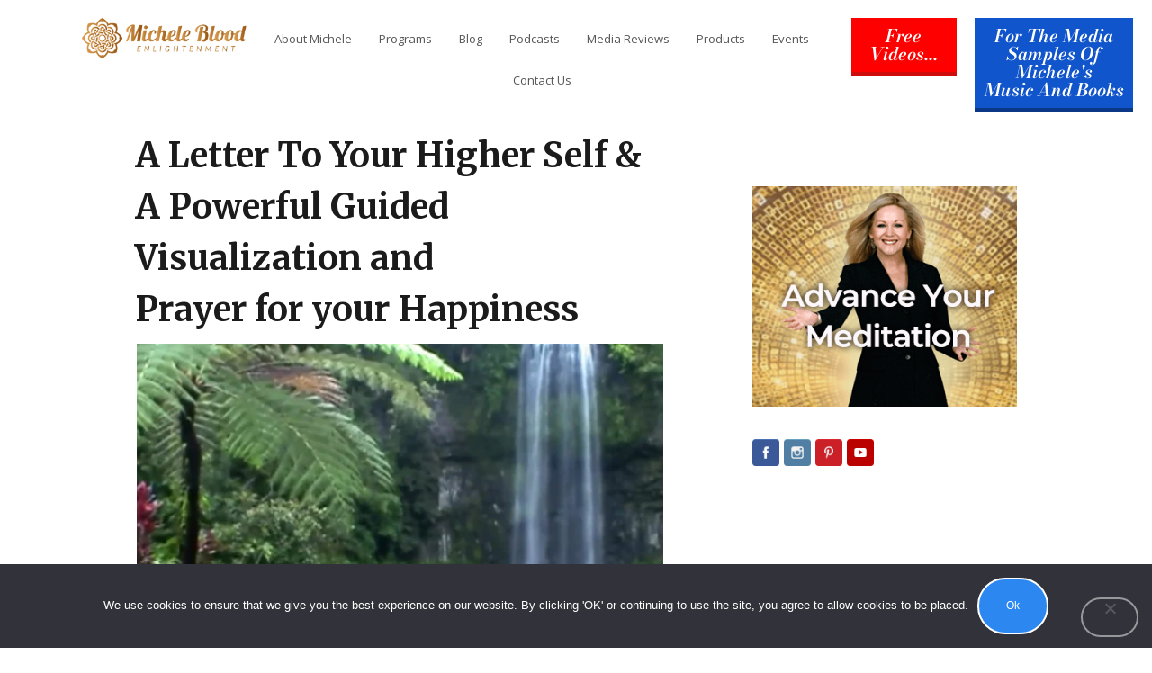

--- FILE ---
content_type: text/html; charset=UTF-8
request_url: https://player.vimeo.com/video/469872992?dnt=1&app_id=122963
body_size: 6934
content:
<!DOCTYPE html>
<html lang="en">
<head>
  <meta charset="utf-8">
  <meta name="viewport" content="width=device-width,initial-scale=1,user-scalable=yes">
  
  <link rel="canonical" href="https://player.vimeo.com/video/469872992">
  <meta name="googlebot" content="noindex,indexifembedded">
  
  
  <title>A Letter To Your Higher Self and A Powerful Guided Visualization and Prayer for your Happiness on Vimeo</title>
  <style>
      body, html, .player, .fallback {
          overflow: hidden;
          width: 100%;
          height: 100%;
          margin: 0;
          padding: 0;
      }
      .fallback {
          
              background-color: transparent;
          
      }
      .player.loading { opacity: 0; }
      .fallback iframe {
          position: fixed;
          left: 0;
          top: 0;
          width: 100%;
          height: 100%;
      }
  </style>
  <link rel="modulepreload" href="https://f.vimeocdn.com/p/4.46.25/js/player.module.js" crossorigin="anonymous">
  <link rel="modulepreload" href="https://f.vimeocdn.com/p/4.46.25/js/vendor.module.js" crossorigin="anonymous">
  <link rel="preload" href="https://f.vimeocdn.com/p/4.46.25/css/player.css" as="style">
</head>

<body>


<div class="vp-placeholder">
    <style>
        .vp-placeholder,
        .vp-placeholder-thumb,
        .vp-placeholder-thumb::before,
        .vp-placeholder-thumb::after {
            position: absolute;
            top: 0;
            bottom: 0;
            left: 0;
            right: 0;
        }
        .vp-placeholder {
            visibility: hidden;
            width: 100%;
            max-height: 100%;
            height: calc(720 / 1280 * 100vw);
            max-width: calc(1280 / 720 * 100vh);
            margin: auto;
        }
        .vp-placeholder-carousel {
            display: none;
            background-color: #000;
            position: absolute;
            left: 0;
            right: 0;
            bottom: -60px;
            height: 60px;
        }
    </style>

    

    
        <style>
            .vp-placeholder-thumb {
                overflow: hidden;
                width: 100%;
                max-height: 100%;
                margin: auto;
            }
            .vp-placeholder-thumb::before,
            .vp-placeholder-thumb::after {
                content: "";
                display: block;
                filter: blur(7px);
                margin: 0;
                background: url(https://i.vimeocdn.com/video/978125796-cbcfbb5bb84b5e3cd7ee282cc5e125ddf52136d82ad3aa5bc37676685777858d-d?mw=80&q=85) 50% 50% / contain no-repeat;
            }
            .vp-placeholder-thumb::before {
                 
                margin: -30px;
            }
        </style>
    

    <div class="vp-placeholder-thumb"></div>
    <div class="vp-placeholder-carousel"></div>
    <script>function placeholderInit(t,h,d,s,n,o){var i=t.querySelector(".vp-placeholder"),v=t.querySelector(".vp-placeholder-thumb");if(h){var p=function(){try{return window.self!==window.top}catch(a){return!0}}(),w=200,y=415,r=60;if(!p&&window.innerWidth>=w&&window.innerWidth<y){i.style.bottom=r+"px",i.style.maxHeight="calc(100vh - "+r+"px)",i.style.maxWidth="calc("+n+" / "+o+" * (100vh - "+r+"px))";var f=t.querySelector(".vp-placeholder-carousel");f.style.display="block"}}if(d){var e=new Image;e.onload=function(){var a=n/o,c=e.width/e.height;if(c<=.95*a||c>=1.05*a){var l=i.getBoundingClientRect(),g=l.right-l.left,b=l.bottom-l.top,m=window.innerWidth/g*100,x=window.innerHeight/b*100;v.style.height="calc("+e.height+" / "+e.width+" * "+m+"vw)",v.style.maxWidth="calc("+e.width+" / "+e.height+" * "+x+"vh)"}i.style.visibility="visible"},e.src=s}else i.style.visibility="visible"}
</script>
    <script>placeholderInit(document,  false ,  true , "https://i.vimeocdn.com/video/978125796-cbcfbb5bb84b5e3cd7ee282cc5e125ddf52136d82ad3aa5bc37676685777858d-d?mw=80\u0026q=85",  1280 ,  720 );</script>
</div>

<div id="player" class="player"></div>
<script>window.playerConfig = {"cdn_url":"https://f.vimeocdn.com","vimeo_api_url":"api.vimeo.com","request":{"files":{"dash":{"cdns":{"akfire_interconnect_quic":{"avc_url":"https://vod-adaptive-ak.vimeocdn.com/exp=1767848334~acl=%2Fe999d393-878d-401b-9ad7-d5403a7d39cc%2Fpsid%3Db05e3ada12a64378819e588065c2cf9e681f6d0ce2728c958c46edcdcd556cdb%2F%2A~hmac=da22f17670899ab676b00db9255f1fa71fe42b9d020d888d4894b7225ff5c886/e999d393-878d-401b-9ad7-d5403a7d39cc/psid=b05e3ada12a64378819e588065c2cf9e681f6d0ce2728c958c46edcdcd556cdb/v2/playlist/av/primary/playlist.json?omit=av1-hevc\u0026pathsig=8c953e4f~x_HauA7pdYfOW8gPviC1Vd73lbMix9hlXcIt7RhD1kc\u0026r=dXM%3D\u0026rh=4cr9iT","origin":"gcs","url":"https://vod-adaptive-ak.vimeocdn.com/exp=1767848334~acl=%2Fe999d393-878d-401b-9ad7-d5403a7d39cc%2Fpsid%3Db05e3ada12a64378819e588065c2cf9e681f6d0ce2728c958c46edcdcd556cdb%2F%2A~hmac=da22f17670899ab676b00db9255f1fa71fe42b9d020d888d4894b7225ff5c886/e999d393-878d-401b-9ad7-d5403a7d39cc/psid=b05e3ada12a64378819e588065c2cf9e681f6d0ce2728c958c46edcdcd556cdb/v2/playlist/av/primary/playlist.json?pathsig=8c953e4f~x_HauA7pdYfOW8gPviC1Vd73lbMix9hlXcIt7RhD1kc\u0026r=dXM%3D\u0026rh=4cr9iT"},"fastly_skyfire":{"avc_url":"https://skyfire.vimeocdn.com/1767848334-0x6821b78908b7b20d187a12cdc0d566e3910942c7/e999d393-878d-401b-9ad7-d5403a7d39cc/psid=b05e3ada12a64378819e588065c2cf9e681f6d0ce2728c958c46edcdcd556cdb/v2/playlist/av/primary/playlist.json?omit=av1-hevc\u0026pathsig=8c953e4f~x_HauA7pdYfOW8gPviC1Vd73lbMix9hlXcIt7RhD1kc\u0026r=dXM%3D\u0026rh=4cr9iT","origin":"gcs","url":"https://skyfire.vimeocdn.com/1767848334-0x6821b78908b7b20d187a12cdc0d566e3910942c7/e999d393-878d-401b-9ad7-d5403a7d39cc/psid=b05e3ada12a64378819e588065c2cf9e681f6d0ce2728c958c46edcdcd556cdb/v2/playlist/av/primary/playlist.json?pathsig=8c953e4f~x_HauA7pdYfOW8gPviC1Vd73lbMix9hlXcIt7RhD1kc\u0026r=dXM%3D\u0026rh=4cr9iT"}},"default_cdn":"akfire_interconnect_quic","separate_av":true,"streams":[{"profile":"174","id":"fb6e7e43-fc9e-416e-94c4-ef40fa21739f","fps":24,"quality":"720p"},{"profile":"139","id":"69c804bb-9632-499f-963f-314ba6fbc3ae","fps":24,"quality":"240p"},{"profile":"164","id":"8838445c-eb23-4406-b2e3-e47c9233da93","fps":24,"quality":"360p"},{"profile":"165","id":"d5129a2d-477c-438f-a8f1-8308e3f0e218","fps":24,"quality":"540p"}],"streams_avc":[{"profile":"139","id":"69c804bb-9632-499f-963f-314ba6fbc3ae","fps":24,"quality":"240p"},{"profile":"164","id":"8838445c-eb23-4406-b2e3-e47c9233da93","fps":24,"quality":"360p"},{"profile":"165","id":"d5129a2d-477c-438f-a8f1-8308e3f0e218","fps":24,"quality":"540p"},{"profile":"174","id":"fb6e7e43-fc9e-416e-94c4-ef40fa21739f","fps":24,"quality":"720p"}]},"hls":{"captions":"https://vod-adaptive-ak.vimeocdn.com/exp=1767848334~acl=%2Fe999d393-878d-401b-9ad7-d5403a7d39cc%2Fpsid%3Db05e3ada12a64378819e588065c2cf9e681f6d0ce2728c958c46edcdcd556cdb%2F%2A~hmac=da22f17670899ab676b00db9255f1fa71fe42b9d020d888d4894b7225ff5c886/e999d393-878d-401b-9ad7-d5403a7d39cc/psid=b05e3ada12a64378819e588065c2cf9e681f6d0ce2728c958c46edcdcd556cdb/v2/playlist/av/primary/sub/11110959-sq,11110961-zh,11110971-en,11110974-fr,11110977-de,11110981-ru,11110984-es/playlist.m3u8?ext-subs=1\u0026omit=opus\u0026pathsig=8c953e4f~4ICNjqyUDzg0RXynY8dJMW7I2dKJlx7MNiCC8FJ29Jc\u0026r=dXM%3D\u0026rh=4cr9iT\u0026sf=fmp4","cdns":{"akfire_interconnect_quic":{"avc_url":"https://vod-adaptive-ak.vimeocdn.com/exp=1767848334~acl=%2Fe999d393-878d-401b-9ad7-d5403a7d39cc%2Fpsid%3Db05e3ada12a64378819e588065c2cf9e681f6d0ce2728c958c46edcdcd556cdb%2F%2A~hmac=da22f17670899ab676b00db9255f1fa71fe42b9d020d888d4894b7225ff5c886/e999d393-878d-401b-9ad7-d5403a7d39cc/psid=b05e3ada12a64378819e588065c2cf9e681f6d0ce2728c958c46edcdcd556cdb/v2/playlist/av/primary/sub/11110959-sq,11110961-zh,11110971-en,11110974-fr,11110977-de,11110981-ru,11110984-es/playlist.m3u8?ext-subs=1\u0026omit=av1-hevc-opus\u0026pathsig=8c953e4f~4ICNjqyUDzg0RXynY8dJMW7I2dKJlx7MNiCC8FJ29Jc\u0026r=dXM%3D\u0026rh=4cr9iT\u0026sf=fmp4","captions":"https://vod-adaptive-ak.vimeocdn.com/exp=1767848334~acl=%2Fe999d393-878d-401b-9ad7-d5403a7d39cc%2Fpsid%3Db05e3ada12a64378819e588065c2cf9e681f6d0ce2728c958c46edcdcd556cdb%2F%2A~hmac=da22f17670899ab676b00db9255f1fa71fe42b9d020d888d4894b7225ff5c886/e999d393-878d-401b-9ad7-d5403a7d39cc/psid=b05e3ada12a64378819e588065c2cf9e681f6d0ce2728c958c46edcdcd556cdb/v2/playlist/av/primary/sub/11110959-sq,11110961-zh,11110971-en,11110974-fr,11110977-de,11110981-ru,11110984-es/playlist.m3u8?ext-subs=1\u0026omit=opus\u0026pathsig=8c953e4f~4ICNjqyUDzg0RXynY8dJMW7I2dKJlx7MNiCC8FJ29Jc\u0026r=dXM%3D\u0026rh=4cr9iT\u0026sf=fmp4","origin":"gcs","url":"https://vod-adaptive-ak.vimeocdn.com/exp=1767848334~acl=%2Fe999d393-878d-401b-9ad7-d5403a7d39cc%2Fpsid%3Db05e3ada12a64378819e588065c2cf9e681f6d0ce2728c958c46edcdcd556cdb%2F%2A~hmac=da22f17670899ab676b00db9255f1fa71fe42b9d020d888d4894b7225ff5c886/e999d393-878d-401b-9ad7-d5403a7d39cc/psid=b05e3ada12a64378819e588065c2cf9e681f6d0ce2728c958c46edcdcd556cdb/v2/playlist/av/primary/sub/11110959-sq,11110961-zh,11110971-en,11110974-fr,11110977-de,11110981-ru,11110984-es/playlist.m3u8?ext-subs=1\u0026omit=opus\u0026pathsig=8c953e4f~4ICNjqyUDzg0RXynY8dJMW7I2dKJlx7MNiCC8FJ29Jc\u0026r=dXM%3D\u0026rh=4cr9iT\u0026sf=fmp4"},"fastly_skyfire":{"avc_url":"https://skyfire.vimeocdn.com/1767848334-0x6821b78908b7b20d187a12cdc0d566e3910942c7/e999d393-878d-401b-9ad7-d5403a7d39cc/psid=b05e3ada12a64378819e588065c2cf9e681f6d0ce2728c958c46edcdcd556cdb/v2/playlist/av/primary/sub/11110959-sq,11110961-zh,11110971-en,11110974-fr,11110977-de,11110981-ru,11110984-es/playlist.m3u8?ext-subs=1\u0026omit=av1-hevc-opus\u0026pathsig=8c953e4f~4ICNjqyUDzg0RXynY8dJMW7I2dKJlx7MNiCC8FJ29Jc\u0026r=dXM%3D\u0026rh=4cr9iT\u0026sf=fmp4","captions":"https://skyfire.vimeocdn.com/1767848334-0x6821b78908b7b20d187a12cdc0d566e3910942c7/e999d393-878d-401b-9ad7-d5403a7d39cc/psid=b05e3ada12a64378819e588065c2cf9e681f6d0ce2728c958c46edcdcd556cdb/v2/playlist/av/primary/sub/11110959-sq,11110961-zh,11110971-en,11110974-fr,11110977-de,11110981-ru,11110984-es/playlist.m3u8?ext-subs=1\u0026omit=opus\u0026pathsig=8c953e4f~4ICNjqyUDzg0RXynY8dJMW7I2dKJlx7MNiCC8FJ29Jc\u0026r=dXM%3D\u0026rh=4cr9iT\u0026sf=fmp4","origin":"gcs","url":"https://skyfire.vimeocdn.com/1767848334-0x6821b78908b7b20d187a12cdc0d566e3910942c7/e999d393-878d-401b-9ad7-d5403a7d39cc/psid=b05e3ada12a64378819e588065c2cf9e681f6d0ce2728c958c46edcdcd556cdb/v2/playlist/av/primary/sub/11110959-sq,11110961-zh,11110971-en,11110974-fr,11110977-de,11110981-ru,11110984-es/playlist.m3u8?ext-subs=1\u0026omit=opus\u0026pathsig=8c953e4f~4ICNjqyUDzg0RXynY8dJMW7I2dKJlx7MNiCC8FJ29Jc\u0026r=dXM%3D\u0026rh=4cr9iT\u0026sf=fmp4"}},"default_cdn":"akfire_interconnect_quic","separate_av":true}},"file_codecs":{"av1":[],"avc":["69c804bb-9632-499f-963f-314ba6fbc3ae","8838445c-eb23-4406-b2e3-e47c9233da93","d5129a2d-477c-438f-a8f1-8308e3f0e218","fb6e7e43-fc9e-416e-94c4-ef40fa21739f"],"hevc":{"dvh1":[],"hdr":[],"sdr":[]}},"lang":"en","referrer":"https://micheleblood.com/a-letter-to-your-higher-self-and-a-powerful-guided-visualization-and-prayer-for-your-happiness/","cookie_domain":".vimeo.com","signature":"d897b9c8bf458dad430216269d782f98","timestamp":1767844734,"expires":3600,"text_tracks":[{"id":11110959,"lang":"sq","url":"/texttrack/11110959.vtt?token=695f398e_0x7c9491784eacbaebe5181f8a96b7bcb74ad2629e","kind":"subtitles","label":"Shqip","provenance":"user_uploaded","default":true},{"id":11110961,"lang":"zh","url":"/texttrack/11110961.vtt?token=695f398e_0xb57408a74f2a2f560de76e6a5d763fd2d3ee314f","kind":"subtitles","label":"中文","provenance":"user_uploaded"},{"id":11110971,"lang":"en","url":"/texttrack/11110971.vtt?token=695f398e_0x2d5b3c6c20e39b62d1d518a5252c4a060051815b","kind":"subtitles","label":"English","provenance":"user_uploaded"},{"id":11110974,"lang":"fr","url":"/texttrack/11110974.vtt?token=695f398e_0xfe1cf6d32d7256481d5eeb8030692c108b4840a9","kind":"subtitles","label":"Français","provenance":"user_uploaded"},{"id":11110977,"lang":"de","url":"/texttrack/11110977.vtt?token=695f398e_0xb62c284ebd0bb04b52df9830f13c95dcc7f2052e","kind":"subtitles","label":"Deutsch","provenance":"user_uploaded"},{"id":11110981,"lang":"ru","url":"/texttrack/11110981.vtt?token=695f398e_0x39f53e51ecc4cb47a3c87fa59ce5f928b62c5f49","kind":"subtitles","label":"Русский","provenance":"user_uploaded"},{"id":11110984,"lang":"es","url":"/texttrack/11110984.vtt?token=695f398e_0xdc13b952217ce76816baf6d73dd711aa1423b489","kind":"subtitles","label":"Español","provenance":"user_uploaded"}],"thumb_preview":{"url":"https://videoapi-sprites.vimeocdn.com/video-sprites/image/12cb3249-8e0a-40c5-8b54-21ab5542a872.0.jpeg?ClientID=sulu\u0026Expires=1767848334\u0026Signature=890f378529c6243f7f61ee411fe25242aac2cdef","height":2880,"width":4260,"frame_height":240,"frame_width":426,"columns":10,"frames":120},"currency":"USD","session":"c85e3e1612969417d615c00eb485b437a5630e531767844734","cookie":{"volume":1,"quality":null,"hd":0,"captions":null,"transcript":null,"captions_styles":{"color":null,"fontSize":null,"fontFamily":null,"fontOpacity":null,"bgOpacity":null,"windowColor":null,"windowOpacity":null,"bgColor":null,"edgeStyle":null},"audio_language":null,"audio_kind":null,"qoe_survey_vote":0},"build":{"backend":"31e9776","js":"4.46.25"},"urls":{"js":"https://f.vimeocdn.com/p/4.46.25/js/player.js","js_base":"https://f.vimeocdn.com/p/4.46.25/js","js_module":"https://f.vimeocdn.com/p/4.46.25/js/player.module.js","js_vendor_module":"https://f.vimeocdn.com/p/4.46.25/js/vendor.module.js","locales_js":{"de-DE":"https://f.vimeocdn.com/p/4.46.25/js/player.de-DE.js","en":"https://f.vimeocdn.com/p/4.46.25/js/player.js","es":"https://f.vimeocdn.com/p/4.46.25/js/player.es.js","fr-FR":"https://f.vimeocdn.com/p/4.46.25/js/player.fr-FR.js","ja-JP":"https://f.vimeocdn.com/p/4.46.25/js/player.ja-JP.js","ko-KR":"https://f.vimeocdn.com/p/4.46.25/js/player.ko-KR.js","pt-BR":"https://f.vimeocdn.com/p/4.46.25/js/player.pt-BR.js","zh-CN":"https://f.vimeocdn.com/p/4.46.25/js/player.zh-CN.js"},"ambisonics_js":"https://f.vimeocdn.com/p/external/ambisonics.min.js","barebone_js":"https://f.vimeocdn.com/p/4.46.25/js/barebone.js","chromeless_js":"https://f.vimeocdn.com/p/4.46.25/js/chromeless.js","three_js":"https://f.vimeocdn.com/p/external/three.rvimeo.min.js","hive_sdk":"https://f.vimeocdn.com/p/external/hive-sdk.js","hive_interceptor":"https://f.vimeocdn.com/p/external/hive-interceptor.js","proxy":"https://player.vimeo.com/static/proxy.html","css":"https://f.vimeocdn.com/p/4.46.25/css/player.css","chromeless_css":"https://f.vimeocdn.com/p/4.46.25/css/chromeless.css","fresnel":"https://arclight.vimeo.com/add/player-stats","player_telemetry_url":"https://arclight.vimeo.com/player-events","telemetry_base":"https://lensflare.vimeo.com"},"flags":{"plays":1,"dnt":1,"autohide_controls":0,"preload_video":"metadata_on_hover","qoe_survey_forced":0,"ai_widget":0,"ecdn_delta_updates":0,"disable_mms":0,"check_clip_skipping_forward":0},"country":"US","client":{"ip":"52.14.14.37"},"ab_tests":{"cross_origin_texttracks":{"group":"control","track":false,"data":null}},"atid":"2113976325.1767844734","ai_widget_signature":"2a1dcc7925adac9fb1303d377141ec948265d75efaaba7c98bddb9233dc4eeb9_1767848334","config_refresh_url":"https://player.vimeo.com/video/469872992/config/request?atid=2113976325.1767844734\u0026expires=3600\u0026referrer=https%3A%2F%2Fmicheleblood.com%2Fa-letter-to-your-higher-self-and-a-powerful-guided-visualization-and-prayer-for-your-happiness%2F\u0026session=c85e3e1612969417d615c00eb485b437a5630e531767844734\u0026signature=d897b9c8bf458dad430216269d782f98\u0026time=1767844734\u0026v=1"},"player_url":"player.vimeo.com","video":{"id":469872992,"title":"A Letter To Your Higher Self and A Powerful Guided Visualization and Prayer for your Happiness","width":1280,"height":720,"duration":751,"url":"","share_url":"https://vimeo.com/469872992","embed_code":"\u003ciframe title=\"vimeo-player\" src=\"https://player.vimeo.com/video/469872992?h=d140185b9f\" width=\"640\" height=\"360\" frameborder=\"0\" referrerpolicy=\"strict-origin-when-cross-origin\" allow=\"autoplay; fullscreen; picture-in-picture; clipboard-write; encrypted-media; web-share\"   allowfullscreen\u003e\u003c/iframe\u003e","default_to_hd":0,"privacy":"disable","embed_permission":"public","thumbnail_url":"https://i.vimeocdn.com/video/978125796-cbcfbb5bb84b5e3cd7ee282cc5e125ddf52136d82ad3aa5bc37676685777858d-d","owner":{"id":777198,"name":"Michele","img":"https://i.vimeocdn.com/portrait/6156925_60x60?sig=2fb40c06337a7fc9e39275d65f17d9fd1d802ba8d0b49f133e86d7444b9c5ce4\u0026v=1\u0026region=us","img_2x":"https://i.vimeocdn.com/portrait/6156925_60x60?sig=2fb40c06337a7fc9e39275d65f17d9fd1d802ba8d0b49f133e86d7444b9c5ce4\u0026v=1\u0026region=us","url":"https://vimeo.com/user777198","account_type":"pro"},"spatial":0,"live_event":null,"version":{"current":null,"available":[{"id":165948111,"file_id":2089799377,"is_current":true}]},"unlisted_hash":null,"rating":{"id":6},"fps":24,"bypass_token":"eyJ0eXAiOiJKV1QiLCJhbGciOiJIUzI1NiJ9.eyJjbGlwX2lkIjo0Njk4NzI5OTIsImV4cCI6MTc2Nzg0ODM0MH0._kU2IyLDpBoyQRzIFXkv8nKt5pnA48qpUZFVy-qUsxI","channel_layout":"stereo","ai":0,"locale":""},"user":{"id":0,"team_id":0,"team_origin_user_id":0,"account_type":"none","liked":0,"watch_later":0,"owner":0,"mod":0,"logged_in":0,"private_mode_enabled":0,"vimeo_api_client_token":"eyJhbGciOiJIUzI1NiIsInR5cCI6IkpXVCJ9.eyJzZXNzaW9uX2lkIjoiYzg1ZTNlMTYxMjk2OTQxN2Q2MTVjMDBlYjQ4NWI0MzdhNTYzMGU1MzE3Njc4NDQ3MzQiLCJleHAiOjE3Njc4NDgzMzQsImFwcF9pZCI6MTE4MzU5LCJzY29wZXMiOiJwdWJsaWMgc3RhdHMifQ.n0TuyUMJCKJloqxrSbXgVSLWM4WhyvpdPPQZ2WVETng"},"view":1,"vimeo_url":"vimeo.com","embed":{"audio_track":"","autoplay":0,"autopause":1,"dnt":1,"editor":0,"keyboard":1,"log_plays":1,"loop":0,"muted":0,"on_site":0,"texttrack":"","transparent":1,"outro":"nothing","playsinline":1,"quality":null,"player_id":"","api":null,"app_id":"122963","color":"00adef","color_one":"000000","color_two":"00adef","color_three":"ffffff","color_four":"000000","context":"embed.main","settings":{"auto_pip":1,"badge":0,"byline":0,"collections":0,"color":0,"force_color_one":0,"force_color_two":0,"force_color_three":0,"force_color_four":0,"embed":0,"fullscreen":1,"like":0,"logo":0,"playbar":1,"portrait":0,"pip":0,"share":0,"spatial_compass":0,"spatial_label":0,"speed":0,"title":0,"volume":1,"watch_later":0,"watch_full_video":1,"controls":1,"airplay":1,"audio_tracks":1,"chapters":1,"chromecast":1,"cc":1,"transcript":1,"quality":1,"play_button_position":0,"ask_ai":0,"skipping_forward":1,"debug_payload_collection_policy":"default"},"create_interactive":{"has_create_interactive":false,"viddata_url":""},"min_quality":null,"max_quality":null,"initial_quality":null,"prefer_mms":1}}</script>
<script>const fullscreenSupported="exitFullscreen"in document||"webkitExitFullscreen"in document||"webkitCancelFullScreen"in document||"mozCancelFullScreen"in document||"msExitFullscreen"in document||"webkitEnterFullScreen"in document.createElement("video");var isIE=checkIE(window.navigator.userAgent),incompatibleBrowser=!fullscreenSupported||isIE;window.noModuleLoading=!1,window.dynamicImportSupported=!1,window.cssLayersSupported=typeof CSSLayerBlockRule<"u",window.isInIFrame=function(){try{return window.self!==window.top}catch(e){return!0}}(),!window.isInIFrame&&/twitter/i.test(navigator.userAgent)&&window.playerConfig.video.url&&(window.location=window.playerConfig.video.url),window.playerConfig.request.lang&&document.documentElement.setAttribute("lang",window.playerConfig.request.lang),window.loadScript=function(e){var n=document.getElementsByTagName("script")[0];n&&n.parentNode?n.parentNode.insertBefore(e,n):document.head.appendChild(e)},window.loadVUID=function(){if(!window.playerConfig.request.flags.dnt&&!window.playerConfig.embed.dnt){window._vuid=[["pid",window.playerConfig.request.session]];var e=document.createElement("script");e.async=!0,e.src=window.playerConfig.request.urls.vuid_js,window.loadScript(e)}},window.loadCSS=function(e,n){var i={cssDone:!1,startTime:new Date().getTime(),link:e.createElement("link")};return i.link.rel="stylesheet",i.link.href=n,e.getElementsByTagName("head")[0].appendChild(i.link),i.link.onload=function(){i.cssDone=!0},i},window.loadLegacyJS=function(e,n){if(incompatibleBrowser){var i=e.querySelector(".vp-placeholder");i&&i.parentNode&&i.parentNode.removeChild(i);let a=`/video/${window.playerConfig.video.id}/fallback`;window.playerConfig.request.referrer&&(a+=`?referrer=${window.playerConfig.request.referrer}`),n.innerHTML=`<div class="fallback"><iframe title="unsupported message" src="${a}" frameborder="0"></iframe></div>`}else{n.className="player loading";var t=window.loadCSS(e,window.playerConfig.request.urls.css),r=e.createElement("script"),o=!1;r.src=window.playerConfig.request.urls.js,window.loadScript(r),r["onreadystatechange"in r?"onreadystatechange":"onload"]=function(){!o&&(!this.readyState||this.readyState==="loaded"||this.readyState==="complete")&&(o=!0,playerObject=new VimeoPlayer(n,window.playerConfig,t.cssDone||{link:t.link,startTime:t.startTime}))},window.loadVUID()}};function checkIE(e){e=e&&e.toLowerCase?e.toLowerCase():"";function n(r){return r=r.toLowerCase(),new RegExp(r).test(e);return browserRegEx}var i=n("msie")?parseFloat(e.replace(/^.*msie (\d+).*$/,"$1")):!1,t=n("trident")?parseFloat(e.replace(/^.*trident\/(\d+)\.(\d+).*$/,"$1.$2"))+4:!1;return i||t}
</script>
<script nomodule>
  window.noModuleLoading = true;
  var playerEl = document.getElementById('player');
  window.loadLegacyJS(document, playerEl);
</script>
<script type="module">try{import("").catch(()=>{})}catch(t){}window.dynamicImportSupported=!0;
</script>
<script type="module">if(!window.dynamicImportSupported||!window.cssLayersSupported){if(!window.noModuleLoading){window.noModuleLoading=!0;var playerEl=document.getElementById("player");window.loadLegacyJS(document,playerEl)}var moduleScriptLoader=document.getElementById("js-module-block");moduleScriptLoader&&moduleScriptLoader.parentElement.removeChild(moduleScriptLoader)}
</script>
<script type="module" id="js-module-block">if(!window.noModuleLoading&&window.dynamicImportSupported&&window.cssLayersSupported){const n=document.getElementById("player"),e=window.loadCSS(document,window.playerConfig.request.urls.css);import(window.playerConfig.request.urls.js_module).then(function(o){new o.VimeoPlayer(n,window.playerConfig,e.cssDone||{link:e.link,startTime:e.startTime}),window.loadVUID()}).catch(function(o){throw/TypeError:[A-z ]+import[A-z ]+module/gi.test(o)&&window.loadLegacyJS(document,n),o})}
</script>

<script type="application/ld+json">{"embedUrl":"https://player.vimeo.com/video/469872992?h=d140185b9f","thumbnailUrl":"https://i.vimeocdn.com/video/978125796-cbcfbb5bb84b5e3cd7ee282cc5e125ddf52136d82ad3aa5bc37676685777858d-d?f=webp","name":"A Letter To Your Higher Self and A Powerful Guided Visualization and Prayer for your Happiness","description":"This is \"A Letter To Your Higher Self and A Powerful Guided Visualization and Prayer for your Happiness\" by \"Michele\" on Vimeo, the home for high quality videos and the people who love them.","duration":"PT751S","uploadDate":"2020-10-19T13:39:38-04:00","@context":"https://schema.org/","@type":"VideoObject"}</script>

</body>
</html>


--- FILE ---
content_type: text/css
request_url: https://micheleblood.com/wp-content/uploads/elementor/css/post-8143.css?ver=1767638096
body_size: 2977
content:
.elementor-kit-8143{--e-global-typography-primary-font-family:"Arial";--e-global-typography-primary-font-size:14px;--e-global-typography-primary-font-weight:600;--e-global-typography-secondary-font-weight:400;--e-global-typography-text-font-weight:400;--e-global-typography-accent-font-weight:500;color:#000000;}.elementor-kit-8143 e-page-transition{background-color:#FFBC7D;}.elementor-kit-8143 h1{color:#1B1B1B;}.elementor-kit-8143 h2{color:#1B1B1B;}.elementor-kit-8143 h3{color:#1B1B1B;}.elementor-kit-8143 h4{color:#1B1B1B;}.elementor-kit-8143 h5{color:#1B1B1B;}.elementor-kit-8143 h6{color:#1B1B1B;}.elementor-kit-8143 button,.elementor-kit-8143 input[type="button"],.elementor-kit-8143 input[type="submit"],.elementor-kit-8143 .elementor-button{border-style:solid;border-width:2px 2px 2px 2px;border-radius:50px 50px 50px 50px;padding:20px 30px 20px 30px;}.elementor-kit-8143 input:not([type="button"]):not([type="submit"]),.elementor-kit-8143 textarea,.elementor-kit-8143 .elementor-field-textual{border-style:solid;}.elementor-section.elementor-section-boxed > .elementor-container{max-width:1200px;}.e-con{--container-max-width:1200px;}.elementor-widget:not(:last-child){margin-block-end:20px;}.elementor-element{--widgets-spacing:20px 20px;--widgets-spacing-row:20px;--widgets-spacing-column:20px;}{}h1.entry-title{display:var(--page-title-display);}@media(max-width:1024px){.elementor-section.elementor-section-boxed > .elementor-container{max-width:1024px;}.e-con{--container-max-width:1024px;}}@media(max-width:767px){.elementor-section.elementor-section-boxed > .elementor-container{max-width:767px;}.e-con{--container-max-width:767px;}}/* Start custom CSS */header.sticky-header {
    --header-height: 90px;
    --opacity: 0.90;
    --shrink-me: 0.80;
    --shrink-me-logo: 0.50;
    --sticky-background-color: #ffffff;
    --transition: .3s ease-in-out;

    transition: background-color var(--transition),
                background-image var(--transition),
                backdrop-filter var(--transition),
                opacity var(--transition);
}
header.sticky-header.elementor-sticky--effects {
    background-color: var(--sticky-background-color) !important;
    background-image: none !important;
    opacity: var(--opacity) !important;
    -webkit-backdrop-filter: blur(10px);
    backdrop-filter: blur(10px);
}
header.sticky-header > .elementor-container {
    transition: min-height var(--transition);
}
header.sticky-header.elementor-sticky--effects > .elementor-container {
    min-height: calc(var(--header-height) * var(--shrink-me))!important;
    height: calc(var(--header-height) * var(--shrink-me));
}
header.sticky-header .elementor-nav-menu .elementor-item {
    transition: padding var(--transition);
}
header.sticky-header.elementor-sticky--effects .elementor-nav-menu .elementor-item {
    padding-bottom: 10px!important;
    padding-top: 10px!important;
}
header.sticky-header > .elementor-container .logo img {
    transition: max-width var(--transition);
}
header.sticky-header.elementor-sticky--effects .logo img {
    max-width: calc(100% * var(--shrink-me-logo));
}/* End custom CSS */

--- FILE ---
content_type: text/css
request_url: https://micheleblood.com/wp-content/uploads/elementor/css/post-9652.css?ver=1767638096
body_size: 9001
content:
.elementor-9652 .elementor-element.elementor-element-135e9e8c:not(.elementor-motion-effects-element-type-background), .elementor-9652 .elementor-element.elementor-element-135e9e8c > .elementor-motion-effects-container > .elementor-motion-effects-layer{background-color:#FFFFFF;}.elementor-9652 .elementor-element.elementor-element-135e9e8c > .elementor-container{min-height:90px;}.elementor-9652 .elementor-element.elementor-element-135e9e8c{transition:background 0.3s, border 0.3s, border-radius 0.3s, box-shadow 0.3s;}.elementor-9652 .elementor-element.elementor-element-135e9e8c > .elementor-background-overlay{transition:background 0.3s, border-radius 0.3s, opacity 0.3s;}.elementor-bc-flex-widget .elementor-9652 .elementor-element.elementor-element-5c69686a.elementor-column .elementor-widget-wrap{align-items:center;}.elementor-9652 .elementor-element.elementor-element-5c69686a.elementor-column.elementor-element[data-element_type="column"] > .elementor-widget-wrap.elementor-element-populated{align-content:center;align-items:center;}.elementor-widget-image .widget-image-caption{font-weight:var( --e-global-typography-text-font-weight );}.elementor-9652 .elementor-element.elementor-element-5c760091 > .elementor-widget-container{margin:0px -37px 0px 0px;}.elementor-9652 .elementor-element.elementor-element-5c760091{text-align:right;}.elementor-9652 .elementor-element.elementor-element-5c760091 img{width:50%;}.elementor-bc-flex-widget .elementor-9652 .elementor-element.elementor-element-fb0d816.elementor-column .elementor-widget-wrap{align-items:center;}.elementor-9652 .elementor-element.elementor-element-fb0d816.elementor-column.elementor-element[data-element_type="column"] > .elementor-widget-wrap.elementor-element-populated{align-content:center;align-items:center;}.elementor-widget-nav-menu .elementor-nav-menu .elementor-item{font-family:var( --e-global-typography-primary-font-family ), Sans-serif;font-size:var( --e-global-typography-primary-font-size );font-weight:var( --e-global-typography-primary-font-weight );}.elementor-widget-nav-menu .elementor-nav-menu--dropdown .elementor-item, .elementor-widget-nav-menu .elementor-nav-menu--dropdown  .elementor-sub-item{font-weight:var( --e-global-typography-accent-font-weight );}.elementor-9652 .elementor-element.elementor-element-6fd25bb .elementor-menu-toggle{margin:0 auto;}.elementor-9652 .elementor-element.elementor-element-6fd25bb .elementor-nav-menu .elementor-item{font-family:"Open Sans", Sans-serif;font-size:13px;font-weight:normal;}.elementor-9652 .elementor-element.elementor-element-6fd25bb .elementor-nav-menu--main .elementor-item{color:#555555;fill:#555555;}.elementor-9652 .elementor-element.elementor-element-6fd25bb .elementor-nav-menu--main .elementor-item:hover,
					.elementor-9652 .elementor-element.elementor-element-6fd25bb .elementor-nav-menu--main .elementor-item.elementor-item-active,
					.elementor-9652 .elementor-element.elementor-element-6fd25bb .elementor-nav-menu--main .elementor-item.highlighted,
					.elementor-9652 .elementor-element.elementor-element-6fd25bb .elementor-nav-menu--main .elementor-item:focus{color:#96DE62;fill:#96DE62;}.elementor-9652 .elementor-element.elementor-element-6fd25bb .elementor-nav-menu--main .elementor-item.elementor-item-active{color:#96DE62;}.elementor-bc-flex-widget .elementor-9652 .elementor-element.elementor-element-2f2ba5cc.elementor-column .elementor-widget-wrap{align-items:center;}.elementor-9652 .elementor-element.elementor-element-2f2ba5cc.elementor-column.elementor-element[data-element_type="column"] > .elementor-widget-wrap.elementor-element-populated{align-content:center;align-items:center;}.elementor-widget-button .elementor-button{font-weight:var( --e-global-typography-accent-font-weight );}.elementor-9652 .elementor-element.elementor-element-f063cf6 .elementor-button{background-color:#FF0000;font-family:"Bodoni Moda", Sans-serif;font-size:20px;font-weight:600;font-style:italic;fill:#FFFFFF;color:#FFFFFF;border-style:solid;border-width:0px 0px 4px 0px;border-color:#CE0C0C;border-radius:0px 0px 0px 0px;padding:10px 10px 10px 10px;}.elementor-bc-flex-widget .elementor-9652 .elementor-element.elementor-element-4a22d51b.elementor-column .elementor-widget-wrap{align-items:center;}.elementor-9652 .elementor-element.elementor-element-4a22d51b.elementor-column.elementor-element[data-element_type="column"] > .elementor-widget-wrap.elementor-element-populated{align-content:center;align-items:center;}.elementor-9652 .elementor-element.elementor-element-09a2703 .elementor-button{background-color:#1155CC;font-family:"Bodoni Moda", Sans-serif;font-size:20px;font-weight:600;font-style:italic;fill:#FFFFFF;color:#FFFFFF;border-style:solid;border-width:0px 0px 4px 0px;border-color:#0A3887;border-radius:0px 0px 0px 0px;padding:10px 10px 10px 10px;}.elementor-9652 .elementor-element.elementor-element-d9d41c8{--display:flex;--min-height:90px;--flex-direction:row;--container-widget-width:calc( ( 1 - var( --container-widget-flex-grow ) ) * 100% );--container-widget-height:100%;--container-widget-flex-grow:1;--container-widget-align-self:stretch;--flex-wrap-mobile:wrap;--align-items:stretch;--gap:5px 05px;--row-gap:5px;--column-gap:05px;--flex-wrap:nowrap;}.elementor-9652 .elementor-element.elementor-element-d9d41c8:not(.elementor-motion-effects-element-type-background), .elementor-9652 .elementor-element.elementor-element-d9d41c8 > .elementor-motion-effects-container > .elementor-motion-effects-layer{background-color:#FFFFFF;}.elementor-9652 .elementor-element.elementor-element-02f50ef{--display:flex;--justify-content:center;}.elementor-9652 .elementor-element.elementor-element-b92d6ec > .elementor-widget-container{margin:0px -57px 0px 0px;}.elementor-9652 .elementor-element.elementor-element-b92d6ec{text-align:right;}.elementor-9652 .elementor-element.elementor-element-b92d6ec img{width:76%;}.elementor-9652 .elementor-element.elementor-element-348d9b1{--display:flex;--justify-content:center;}.elementor-9652 .elementor-element.elementor-element-a085f65 .elementor-menu-toggle{margin:0 auto;}.elementor-9652 .elementor-element.elementor-element-a085f65 .elementor-nav-menu .elementor-item{font-family:"Open Sans", Sans-serif;font-size:13px;font-weight:normal;}.elementor-9652 .elementor-element.elementor-element-a085f65 .elementor-nav-menu--main .elementor-item{color:#555555;fill:#555555;padding-left:15px;padding-right:15px;}.elementor-9652 .elementor-element.elementor-element-a085f65 .elementor-nav-menu--main .elementor-item:hover,
					.elementor-9652 .elementor-element.elementor-element-a085f65 .elementor-nav-menu--main .elementor-item.elementor-item-active,
					.elementor-9652 .elementor-element.elementor-element-a085f65 .elementor-nav-menu--main .elementor-item.highlighted,
					.elementor-9652 .elementor-element.elementor-element-a085f65 .elementor-nav-menu--main .elementor-item:focus{color:#96DE62;fill:#96DE62;}.elementor-9652 .elementor-element.elementor-element-a085f65 .elementor-nav-menu--main .elementor-item.elementor-item-active{color:#96DE62;}.elementor-9652 .elementor-element.elementor-element-82a7202{--display:flex;--justify-content:center;}.elementor-9652 .elementor-element.elementor-element-3b12641 .elementor-button{background-color:#FF0000;font-family:"Bodoni Moda", Sans-serif;font-size:20px;font-weight:600;font-style:italic;fill:#FFFFFF;color:#FFFFFF;border-style:solid;border-width:0px 0px 4px 0px;border-color:#CE0C0C;border-radius:0px 0px 0px 0px;padding:10px 10px 10px 10px;}.elementor-9652 .elementor-element.elementor-element-b2aa74c{--display:flex;--justify-content:center;--margin-top:0px;--margin-bottom:0px;--margin-left:0px;--margin-right:0px;}.elementor-9652 .elementor-element.elementor-element-a800c6d .elementor-button{background-color:#1155CC;font-family:"Bodoni Moda", Sans-serif;font-size:20px;font-weight:600;font-style:italic;fill:#FFFFFF;color:#FFFFFF;border-style:solid;border-width:0px 0px 4px 0px;border-color:#0A3887;border-radius:0px 0px 0px 0px;padding:10px 10px 10px 10px;}.elementor-theme-builder-content-area{height:400px;}.elementor-location-header:before, .elementor-location-footer:before{content:"";display:table;clear:both;}@media(max-width:1024px){.elementor-widget-nav-menu .elementor-nav-menu .elementor-item{font-size:var( --e-global-typography-primary-font-size );}}@media(max-width:767px){.elementor-9652 .elementor-element.elementor-element-5c760091{text-align:center;}.elementor-widget-nav-menu .elementor-nav-menu .elementor-item{font-size:var( --e-global-typography-primary-font-size );}.elementor-9652 .elementor-element.elementor-element-b92d6ec{text-align:center;}}@media(min-width:768px){.elementor-9652 .elementor-element.elementor-element-fb0d816{width:46.185%;}.elementor-9652 .elementor-element.elementor-element-2f2ba5cc{width:11.298%;}.elementor-9652 .elementor-element.elementor-element-4a22d51b{width:17.478%;}.elementor-9652 .elementor-element.elementor-element-02f50ef{--width:20.489%;}.elementor-9652 .elementor-element.elementor-element-348d9b1{--width:52.992%;}.elementor-9652 .elementor-element.elementor-element-82a7202{--width:10.888%;}.elementor-9652 .elementor-element.elementor-element-b2aa74c{--width:15.592%;}}

--- FILE ---
content_type: text/css
request_url: https://micheleblood.com/wp-content/uploads/hurrytimer/css/dbd7064bb4ce109d.css?ver=6.9
body_size: 6477
content:
[class~=hurrytimer-campaign] {
  line-height: normal;
  text-align: center;
  padding: 10px 0;
}
[class~=hurrytimer-campaign] * {
  line-height: normal;
}

.hurryt-loading {
  display: none !important;
}

.hurrytimer-timer {
  display: flex;
  align-items: baseline;
  justify-content: center;
  flex-wrap: wrap;
}

.hurrytimer-timer-digit {
  font-feature-settings: "tnum";
  font-variant-numeric: tabular-nums;
}

.hurrytimer-headline {
  color: #333;
  display: block;
  margin: 5px auto;
}

.hurrytimer-timer-block {
  position: relative;
  display: flex;
  margin-right: 5px;
  flex-direction: column;
  align-items: center;
  justify-content: center;
  box-sizing: content-box;
  margin-bottom: 10px;
  margin-left: 5px;
}
.hurrytimer-timer-block:last-child {
  margin-right: 0;
}
.hurrytimer-timer-block:first-child {
  margin-left: 0;
}

.hurrytimer-sticky {
  margin: auto !important;
  width: 100%;
  background: #fff;
  left: 0;
  right: 0;
  z-index: 9999;
  position: fixed;
  box-shadow: 1px 1px 2px rgba(0, 0, 0, 0.05);
}
.hurrytimer-sticky.is-off {
  position: relative;
  z-index: 0;
}

.admin-bar:not(.wp-admin) .hurrytimer-sticky {
  z-index: 999999;
}

.hurrytimer-sticky-inner {
  max-width: 1200px;
  margin: auto;
  text-align: center;
  padding-left: 5px;
  padding-right: 5px;
}

.hurrytimer-button {
  display: inline-block;
  text-decoration: none;
  outline: none;
}

.hurrytimer-sticky-close {
  right: 10px;
  position: absolute;
  transform: translateY(-50%);
  top: 50%;
  background: none;
  border: none;
  padding: 0;
  margin: 0;
  width: 13px;
  height: 13px;
  cursor: pointer;
  display: flex;
}
.hurrytimer-sticky-close svg {
  fill: #333;
  width: 100%;
  height: 100%;
}
.hurrytimer-sticky-close:hover {
  opacity: 1;
  background: none;
}
.hurrytimer-campaign-13570{
    text-align: center;
    display: block;
}

.hurrytimer-campaign-13570 .hurrytimer-timer-digit,
.hurrytimer-campaign-13570 .hurrytimer-timer-sep{
    color: #000;
    display: block;
    font-size: 35px;
}

.hurrytimer-campaign-13570 .hurrytimer-timer{
justify-content:center}.hurrytimer-campaign-13570 .hurrytimer-timer-label{
    font-size: 12px;
    color: #000;
    text-transform: uppercase;
    display: block;
}



.hurrytimer-campaign-13570 .hurrytimer-headline{
    font-size: 30px;
    color: #000;
    margin-bottom: 5px;

}

.hurrytimer-campaign-13570 .hurrytimer-button-wrap{
    margin-top: 5px;

}
.hurrytimer-campaign-13570 .hurrytimer-button{
    font-size: 15px;
    color: #fff;
    background-color: #000;
    border-radius: 3px;
    padding: 10px 15px;
}

@media(max-width:425px) {
.hurrytimer-campaign-13570 .hurrytimer-button-wrap,
.hurrytimer-campaign-13570 .hurrytimer-headline
{
    margin-left: 0;
    margin-right: 0;
}
}

.hurrytimer-campaign-10740{
    text-align: center;
    display: block;
}

.hurrytimer-campaign-10740 .hurrytimer-timer-digit,
.hurrytimer-campaign-10740 .hurrytimer-timer-sep{
    color: #000;
    display: block;
    font-size: 35px;
}

.hurrytimer-campaign-10740 .hurrytimer-timer{
justify-content:center}.hurrytimer-campaign-10740 .hurrytimer-timer-label{
    font-size: 12px;
    color: #000;
    text-transform: uppercase;
    display: block;
}



.hurrytimer-campaign-10740 .hurrytimer-headline{
    font-size: 30px;
    color: #000;
    margin-bottom: 5px;

}

.hurrytimer-campaign-10740 .hurrytimer-button-wrap{
    margin-top: 5px;

}
.hurrytimer-campaign-10740 .hurrytimer-button{
    font-size: 15px;
    color: #fff;
    background-color: #000;
    border-radius: 3px;
    padding: 10px 15px;
}

@media(max-width:425px) {
.hurrytimer-campaign-10740 .hurrytimer-button-wrap,
.hurrytimer-campaign-10740 .hurrytimer-headline
{
    margin-left: 0;
    margin-right: 0;
}
}

.hurrytimer-campaign-10731{
    text-align: center;
    display: block;
}

.hurrytimer-campaign-10731 .hurrytimer-timer-digit,
.hurrytimer-campaign-10731 .hurrytimer-timer-sep{
    color: #000;
    display: block;
    font-size: 35px;
}

.hurrytimer-campaign-10731 .hurrytimer-timer{
justify-content:center}.hurrytimer-campaign-10731 .hurrytimer-timer-label{
    font-size: 12px;
    color: #000;
    text-transform: uppercase;
    display: block;
}



.hurrytimer-campaign-10731 .hurrytimer-headline{
    font-size: 30px;
    color: #000;
    margin-bottom: 5px;

}

.hurrytimer-campaign-10731 .hurrytimer-button-wrap{
    margin-top: 5px;

}
.hurrytimer-campaign-10731 .hurrytimer-button{
    font-size: 15px;
    color: #fff;
    background-color: #000;
    border-radius: 3px;
    padding: 10px 15px;
}

@media(max-width:425px) {
.hurrytimer-campaign-10731 .hurrytimer-button-wrap,
.hurrytimer-campaign-10731 .hurrytimer-headline
{
    margin-left: 0;
    margin-right: 0;
}
}

.hurrytimer-campaign-9431{
    text-align: center;
    display: block;
}

.hurrytimer-campaign-9431 .hurrytimer-timer-digit,
.hurrytimer-campaign-9431 .hurrytimer-timer-sep{
    color: #000;
    display: block;
    font-size: 35px;
}

.hurrytimer-campaign-9431 .hurrytimer-timer{
justify-content:center}.hurrytimer-campaign-9431 .hurrytimer-timer-label{
    font-size: 12px;
    color: #000;
    text-transform: uppercase;
    display: block;
}



.hurrytimer-campaign-9431 .hurrytimer-headline{
    font-size: 30px;
    color: #000;
    margin-bottom: 5px;

}

.hurrytimer-campaign-9431 .hurrytimer-button-wrap{
    margin-top: 5px;

}
.hurrytimer-campaign-9431 .hurrytimer-button{
    font-size: 15px;
    color: #fff;
    background-color: #000;
    border-radius: 3px;
    padding: 10px 15px;
}

@media(max-width:425px) {
.hurrytimer-campaign-9431 .hurrytimer-button-wrap,
.hurrytimer-campaign-9431 .hurrytimer-headline
{
    margin-left: 0;
    margin-right: 0;
}
}

.hurrytimer-campaign-9405{
    text-align: center;
    display: block;
}

.hurrytimer-campaign-9405 .hurrytimer-timer-digit,
.hurrytimer-campaign-9405 .hurrytimer-timer-sep{
    color: #000;
    display: block;
    font-size: 64px;
}

.hurrytimer-campaign-9405 .hurrytimer-timer{
justify-content:center}.hurrytimer-campaign-9405 .hurrytimer-timer-label{
    font-size: 13px;
    color: #000;
    text-transform: uppercase;
    display: block;
}



.hurrytimer-campaign-9405 .hurrytimer-headline{
    font-size: 28px;
    color: #dd3333;
    margin-bottom: 5px;

}

.hurrytimer-campaign-9405 .hurrytimer-button-wrap{
    margin-top: 5px;

}
.hurrytimer-campaign-9405 .hurrytimer-button{
    font-size: 15px;
    color: #fff;
    background-color: #000;
    border-radius: 3px;
    padding: 10px 15px;
}

@media(max-width:425px) {
.hurrytimer-campaign-9405 .hurrytimer-button-wrap,
.hurrytimer-campaign-9405 .hurrytimer-headline
{
    margin-left: 0;
    margin-right: 0;
}
}

--- FILE ---
content_type: text/css
request_url: https://micheleblood.com/wp-content/plugins/convertplug/modules/assets/css/minified-animation/fade.min.css?ver=3.6.1
body_size: 7023
content:
@-webkit-keyframes smile-fadeInScale{from{-webkit-transform:scale(.7);opacity:0}50%{-webkit-transform:scale(1);opacity:1}}@keyframes smile-fadeInScale{from{transform:scale(.7);opacity:0}50%{transform:scale(1);opacity:1}}.smile-fadeInScale{-webkit-animation-name:smile-fadeinscale;animation-name:smile-fadeInScale}@-webkit-keyframes smile-fadeIn{from{opacity:0}to{opacity:1}}@keyframes smile-fadeIn{from{opacity:0}to{opacity:1}}.smile-fadeIn{-webkit-animation-name:smile-fadein;animation-name:smile-fadeIn}@-webkit-keyframes smile-fadeInDown{from{opacity:0;-webkit-transform:translate3d(0,-100%,0);transform:translate3d(0,-100%,0)}to{opacity:1;-webkit-transform:none;transform:none}}@keyframes smile-fadeInDown{from{opacity:0;-webkit-transform:translate3d(0,-100%,0);transform:translate3d(0,-100%,0)}to{opacity:1;-webkit-transform:none;transform:none}}.smile-fadeInDown{-webkit-animation-name:smile-fadeindown;animation-name:smile-fadeInDown}@-webkit-keyframes smile-fadeInDownBig{from{opacity:0;-webkit-transform:translate3d(0,-2000px,0);transform:translate3d(0,-2000px,0)}to{opacity:1;-webkit-transform:none;transform:none}}@keyframes smile-fadeInDownBig{from{opacity:0;-webkit-transform:translate3d(0,-2000px,0);transform:translate3d(0,-2000px,0)}to{opacity:1;-webkit-transform:none;transform:none}}.smile-fadeInDownBig{-webkit-animation-name:smile-fadeindownbig;animation-name:smile-fadeInDownBig}@-webkit-keyframes smile-fadeInLeft{from{opacity:0;-webkit-transform:translate3d(-100%,0,0);transform:translate3d(-100%,0,0)}to{opacity:1;-webkit-transform:none;transform:none}}@keyframes smile-fadeInLeft{from{opacity:0;-webkit-transform:translate3d(-100%,0,0);transform:translate3d(-100%,0,0)}to{opacity:1;-webkit-transform:none;transform:none}}.smile-fadeInLeft{-webkit-animation-name:smile-fadeinleft;animation-name:smile-fadeInLeft}@-webkit-keyframes smile-fadeInLeftBig{from{opacity:0;-webkit-transform:translate3d(-2000px,0,0);transform:translate3d(-2000px,0,0)}to{opacity:1;-webkit-transform:none;transform:none}}@keyframes smile-fadeInLeftBig{from{opacity:0;-webkit-transform:translate3d(-2000px,0,0);transform:translate3d(-2000px,0,0)}to{opacity:1;-webkit-transform:none;transform:none}}.smile-fadeInLeftBig{-webkit-animation-name:smile-fadeinleftbig;animation-name:smile-fadeInLeftBig}@-webkit-keyframes smile-fadeInRight{from{opacity:0;-webkit-transform:translate3d(100%,0,0);transform:translate3d(100%,0,0)}to{opacity:1;-webkit-transform:none;transform:none}}@keyframes smile-fadeInRight{from{opacity:0;-webkit-transform:translate3d(100%,0,0);transform:translate3d(100%,0,0)}to{opacity:1;-webkit-transform:none;transform:none}}.smile-fadeInRight{-webkit-animation-name:smile-fadeinright;animation-name:smile-fadeInRight}@-webkit-keyframes smile-fadeInRightBig{from{opacity:0;-webkit-transform:translate3d(2000px,0,0);transform:translate3d(2000px,0,0)}to{opacity:1;-webkit-transform:none;transform:none}}@keyframes smile-fadeInRightBig{from{opacity:0;-webkit-transform:translate3d(2000px,0,0);transform:translate3d(2000px,0,0)}to{opacity:1;-webkit-transform:none;transform:none}}.smile-fadeInRightBig{-webkit-animation-name:smile-fadeinrightbig;animation-name:smile-fadeInRightBig}@-webkit-keyframes smile-fadeInUp{from{opacity:0;-webkit-transform:translate3d(0,100%,0);transform:translate3d(0,100%,0)}to{opacity:1;-webkit-transform:none;transform:none}}@keyframes smile-fadeInUp{from{opacity:0;-webkit-transform:translate3d(0,100%,0);transform:translate3d(0,100%,0)}to{opacity:1;-webkit-transform:none;transform:none}}.smile-fadeInUp{-webkit-animation-name:smile-fadeinup;animation-name:smile-fadeInUp}@-webkit-keyframes smile-fadeInUpBig{from{opacity:0;-webkit-transform:translate3d(0,2000px,0);transform:translate3d(0,2000px,0)}to{opacity:1;-webkit-transform:none;transform:none}}@keyframes smile-fadeInUpBig{from{opacity:0;-webkit-transform:translate3d(0,2000px,0);transform:translate3d(0,2000px,0)}to{opacity:1;-webkit-transform:none;transform:none}}.smile-fadeInUpBig{-webkit-animation-name:smile-fadeinupbig;animation-name:smile-fadeInUpBig}@-webkit-keyframes smile-fadeOut{from{opacity:1}to{opacity:0}}@keyframes smile-fadeOut{from{opacity:1}to{opacity:0}}.smile-fadeOut{-webkit-animation-name:smile-fadeout;animation-name:smile-fadeOut}@-webkit-keyframes smile-fadeOutDown{from{opacity:1}to{opacity:0;-webkit-transform:translate3d(0,100%,0);transform:translate3d(0,100%,0)}}@keyframes smile-fadeOutDown{from{opacity:1}to{opacity:0;-webkit-transform:translate3d(0,100%,0);transform:translate3d(0,100%,0)}}.smile-fadeOutDown{-webkit-animation-name:smile-fadeoutdown;animation-name:smile-fadeOutDown}@-webkit-keyframes smile-fadeOutDownBig{from{opacity:1}to{opacity:0;-webkit-transform:translate3d(0,2000px,0);transform:translate3d(0,2000px,0)}}@keyframes smile-fadeOutDownBig{from{opacity:1}to{opacity:0;-webkit-transform:translate3d(0,2000px,0);transform:translate3d(0,2000px,0)}}.smile-fadeOutDownBig{-webkit-animation-name:smile-fadeoutdownbig;animation-name:smile-fadeOutDownBig}@-webkit-keyframes smile-fadeOutLeft{from{opacity:1}to{opacity:0;-webkit-transform:translate3d(-100%,0,0);transform:translate3d(-100%,0,0)}}@keyframes smile-fadeOutLeft{from{opacity:1}to{opacity:0;-webkit-transform:translate3d(-100%,0,0);transform:translate3d(-100%,0,0)}}.smile-fadeOutLeft{-webkit-animation-name:smile-fadeoutleft;animation-name:smile-fadeOutLeft}@-webkit-keyframes smile-fadeOutLeftBig{from{opacity:1}to{opacity:0;-webkit-transform:translate3d(-2000px,0,0);transform:translate3d(-2000px,0,0)}}@keyframes smile-fadeOutLeftBig{from{opacity:1}to{opacity:0;-webkit-transform:translate3d(-2000px,0,0);transform:translate3d(-2000px,0,0)}}.smile-fadeOutLeftBig{-webkit-animation-name:smile-fadeoutleftbig;animation-name:smile-fadeOutLeftBig}@-webkit-keyframes smile-fadeOutRight{from{opacity:1}to{opacity:0;-webkit-transform:translate3d(100%,0,0);transform:translate3d(100%,0,0)}}@keyframes smile-fadeOutRight{from{opacity:1}to{opacity:0;-webkit-transform:translate3d(100%,0,0);transform:translate3d(100%,0,0)}}.smile-fadeOutRight{-webkit-animation-name:smile-fadeoutright;animation-name:smile-fadeOutRight}@-webkit-keyframes smile-fadeOutRightBig{from{opacity:1}to{opacity:0;-webkit-transform:translate3d(2000px,0,0);transform:translate3d(2000px,0,0)}}@keyframes smile-fadeOutRightBig{from{opacity:1}to{opacity:0;-webkit-transform:translate3d(2000px,0,0);transform:translate3d(2000px,0,0)}}.smile-fadeOutRightBig{-webkit-animation-name:smile-fadeoutrightbig;animation-name:smile-fadeOutRightBig}@-webkit-keyframes smile-fadeOutUp{from{opacity:1}to{opacity:0;-webkit-transform:translate3d(0,-100%,0);transform:translate3d(0,-100%,0)}}@keyframes smile-fadeOutUp{from{opacity:1}to{opacity:0;-webkit-transform:translate3d(0,-100%,0);transform:translate3d(0,-100%,0)}}.smile-fadeOutUp{-webkit-animation-name:smile-fadeoutup;animation-name:smile-fadeOutUp}@-webkit-keyframes smile-fadeOutUpBig{from{opacity:1}to{opacity:0;-webkit-transform:translate3d(0,-2000px,0);transform:translate3d(0,-2000px,0)}}@keyframes smile-fadeOutUpBig{from{opacity:1}to{opacity:0;-webkit-transform:translate3d(0,-2000px,0);transform:translate3d(0,-2000px,0)}}.smile-fadeOutUpBig{-webkit-animation-name:smile-fadeoutupbig;animation-name:smile-fadeOutUpBig}

--- FILE ---
content_type: text/css
request_url: https://micheleblood.com/wp-content/plugins/convertplug/modules/modal/assets/demos/first_order/first_order.min.css?ver=3.6.1
body_size: 3796
content:
.cp-first-order .cp-modal-body,.cp-modal-body.cp-first-order{background-color:transparent}.cp-first-order .cp-text-container{padding:20px;text-align:center;font-family:Montserrat,sans-serif}.cp-first-order-container .cp-overlay-close span{font-family:inherit}.cp-first-order .cp-desc-container,.cp-first-order .cp-description{color:#333;font-size:45px;font-weight:600;line-height:1;font-family:Montserrat,sans-serif;margin-bottom:15px;padding:0;position:relative}.cp-first-order .cp_responsive.cp_font{line-height:normal}.cp-first-order .cp-title,.cp-first-order h2.cp-title{color:#333;font-size:45px;font-weight:600;line-height:1;font-family:Montserrat,sans-serif;margin-bottom:15px;padding:0;position:relative}.cp-first-order #cp_button_editor span.cp_responsive.cp_font{line-height:1}.cp-first-order .cp-short-desc-container{display:block;width:100%;float:left;margin:0 0 25px;font-family:Montserrat,sans-serif;font-size:20px;line-height:1;font-weight:400;color:#333;position:relative}.cp-first-order .cp-form-container{font-family:Montserrat,sans-serif;font-size:15px;line-height:1.64;color:#333;position:relative}.cp-first-order .cp-desc-container,.cp-first-order .cp-title-container{margin-bottom:0;padding-bottom:0}.cp-first-order .cp-info-container{margin-top:0;font-size:10px;padding-top:0}.cp-first-order .cp-info-container.cp-close.cp-empty{display:block}.cp-first-order .cp-info-container,.cp-first-order .cp-info-container p{font-family:Montserrat,sans-serif;color:#333;font-size:10px;font-weight:400;line-height:1;margin-bottom:0;width:auto;padding-bottom:0;float:none;display:block}.cp-first-order .cp-submit{background-color:#03b185;color:#fff;font-weight:700;font-size:22px;line-height:1.38;outline:0}.cp-first-order .cp-submit,.cp-first-order .cp-submit:active,.cp-first-order .cp-submit:focus,.cp-first-order .cp-submit:hover{background-color:#ff4c6b;background-image:none;color:#fff;border:none}.cp-first-order .cp-form-with-name,.cp-first-order .cp-form-without-name{max-width:85%;margin:0 auto}.cp-first-order .cp-modal-window-size .cp-modal-body,.cp-modal-window-size .cp-modal-body.cp-first-order{max-width:90%;margin:0 auto}.cp-first-order .cp-submit a{color:inherit!important;text-decoration:none;width:100%;display:block;border:none}.cp-first-order .cp-submit a:focus{outline:0;border:none}.cp-first-order .cp-info-container .error,.cp-first-order .cp-info-container .success{width:100%;max-width:90%;padding:20px 15px;margin:0 auto;color:#333;border-color:#333}.cp-first-order div#info_editor{padding:0;font-size:10px}.cp-close{cursor:pointer}.cp-first-order .cp-image-container.cp-hide-image img{display:none!important}.cp-first-order .cp-image-container{margin-bottom:10px}.cp-live-preview .cp-modal .cp-first-order .cp-btn-flat.cp-submit:hover{background:#ce601f!important}@media (max-width:768px){.cp-modal-body.cp-first-order{text-align:center}.cp-first-order input.cp_name{text-align:center}.cp-first-order .cp-modal-window-size .cp-modal-body,.cp-modal-window-size .cp-modal-body.cp-first-order{max-width:100%}.cp-first-order .cp-formwith-name .form-button{width:100%}.cp-first-order .cp-form-simple .form-button{padding-top:0;padding-left:15px;padding-right:15px}.cp-first-order .cp-info-container .error,.cp-first-order .cp-info-container .success{max-width:100%}.cp-first-order .cp-right-contain{float:left}.cp-first-order .cp-image{margin:0 auto}.cp-first-order .cp-form-name input[name=name]{text-align:center}.cp-first-order .cp-short-desc-container{margin-bottom:10px}}@media (max-width:610px){.cp-first-order .cp-desc-container,.cp-first-order .cp-description{font-size:20px;margin-bottom:10px}.cp-first-order .cp-short-description{font-size:15px}.cp-first-order .cp-title,.cp-first-order h2.cp-title{font-size:12px}.cp-first-order .cp-title-container{margin-bottom:10px}.cp-first-order .cp-info-container,.cp-first-order .cp-info-container p{font-size:10px}.cp-first-order form.smile-optin-form{max-width:100%}.cp-first-order .form-main{padding:0}}

--- FILE ---
content_type: application/javascript
request_url: https://micheleblood.com/wp-content/plugins/aweber-web-form-widget/src/js/aweber-wpn-script.js?ver=v7.3.29
body_size: 1278
content:
function registerServiceWorker(aweber_worker) {
	navigator.serviceWorker.register(aweber_worker, {scope: "/"}).then(function(registration) {
		console.log('AWeber ServiceWorker registration successful with scope: ', registration.scope);
	}, function(err) {
		console.log('AWeber ServiceWorker registration failed: ', err);
	});
}

function unregisterServiceWorker(aweber_worker) {
	navigator.serviceWorker.getRegistrations().then(function(registrations){
		for (let worker in registrations) {
			if (registrations[worker].active.scriptURL == aweber_worker) {
				console.log('Found AWeber Service Worker. ' + aweber_worker);
				registrations[worker].unregister().then(function(status){
					if (status) {
						console.log('AWeber Service Worker unregister successfully!.');
					} else {
						console.log('Failed to unregister the AWeber Service Worker');
					}
				});
			}
		}
	});
}

function updateServiceWorker() {
	if ('serviceWorker' in navigator) {
		let aweber_worker = aweber_wpn_vars.plugin_base_path + 'sdk/aweber-service-worker.js.php';
		if (aweber_wpn_vars.register_aweber_service_worker == 1) {
			// Lets do regsiter and unregsiter the WPN here.
			registerServiceWorker(aweber_worker);
		} else {
			// Unregister the AWeber Service Worker.
			unregisterServiceWorker(aweber_worker);
		}
	} else {
		console.log('Service Worker not found in the navigator!. Failed to register AWeber Service Worker');
	}
}

// Update the aweber service worker.
updateServiceWorker();

--- FILE ---
content_type: text/vtt; charset=utf-8
request_url: https://player.vimeo.com/texttrack/11110971.vtt?token=695f398e_0x2d5b3c6c20e39b62d1d518a5252c4a060051815b
body_size: 7822
content:
WEBVTT

1
00:00:26.880 --> 00:00:43.840
just take four deep breaths in through
your nose and out through your mouth

2
00:00:48.160 --> 00:01:11.840
make sure you're muted make sure you're
all muted while we do this visualization uh

3
00:01:14.960 --> 00:01:20.960
in front of you there is a wall a brick wall

4
00:01:24.880 --> 00:01:28.320
where did it come from how did it get there

5
00:01:31.440 --> 00:01:44.880
sit up straight everyone visualize this brick wall
in front of you this brick wall must come down

6
00:01:47.760 --> 00:01:50.080
every brick in this huge brick wall

7
00:01:51.680 --> 00:01:56.560
has been a moment in your life when
you had doubt when you had fear

8
00:01:58.800 --> 00:02:08.000
when you didn't feel worthy when maybe you were
envious or jealous or felt sorry for yourself

9
00:02:08.000 --> 00:02:14.800
and every time you had one of these negative
emotions those emotions that don't make you feel

10
00:02:14.800 --> 00:02:24.720
good about yourself like pink floyd said you put
another brick in the wall what i want you to do

11
00:02:24.720 --> 00:02:32.240
now because i want to take you into a beautiful
divine dimension i want you to get a huge huge

12
00:02:33.040 --> 00:02:41.840
hammer sledgehammer and i want you to break
down that brick wall break it down now

13
00:02:44.320 --> 00:02:49.840
use all your effort to see
yourself with that sledgehammer

14
00:03:03.520 --> 00:03:06.800
oh my gosh keep going because now we can see

15
00:03:07.680 --> 00:03:11.520
the top of a waterfall is
behind this beautiful brick wall

16
00:03:11.520 --> 00:03:17.840
not beautiful brick wall but beautiful that you're
breaking it down there's a beautiful waterfall

17
00:03:20.720 --> 00:03:25.040
once you've broken it down completely
i want you to just take a big breath

18
00:03:25.040 --> 00:03:31.120
and say you do not exist you have no power and
blow the rest of the bricks away right now you do

19
00:03:31.120 --> 00:03:59.840
not exist you do not have power blow it away and
now the bricks start dissolving they're dissolving

20
00:04:01.840 --> 00:04:08.400
the bricks are dissolving away dissolving
into nothingness the brick wall has gone

21
00:04:09.520 --> 00:04:16.560
and you are now on this beautiful divine
dimension this beautiful heaven plane

22
00:04:18.800 --> 00:04:26.400
you can see this beautiful green grass beneath
your feet and it is soft like silk and you feel

23
00:04:26.960 --> 00:04:33.280
beautiful rays of sun you think it's sun warming
the top of your head coming through your body

24
00:04:33.840 --> 00:04:38.560
you feel amazing you start walking
slowly through the grass towards the

25
00:04:38.560 --> 00:04:41.840
waterfall

26
00:04:52.320 --> 00:04:58.000
start looking around what
do you see beautiful flowers

27
00:05:00.560 --> 00:05:01.920
rainbows everywhere

28
00:05:07.120 --> 00:05:11.200
you feel amazing you feel
like you're walking on air

29
00:05:14.080 --> 00:05:21.440
and then you reach the waterfall and
there is this amazing beautiful clear

30
00:05:22.160 --> 00:05:30.480
pool waterfalls there in this
beautiful pool and this pool

31
00:05:36.240 --> 00:05:37.840
isn't normal water

32
00:05:45.120 --> 00:05:50.160
it is the cleansing tears of every
enlightened being has ever gone

33
00:05:50.160 --> 00:05:57.840
into samadhi and cried tears of bliss
their tears of bliss and joy that are so

34
00:05:57.840 --> 00:06:03.040
powerfully cleansing they can completely
cleanse your consciousness and your life

35
00:06:05.600 --> 00:06:09.520
so please wade into this warm ocean of bliss

36
00:06:10.960 --> 00:06:19.840
water this water is god's bless this
joy the highest dimension wade into it

37
00:06:25.200 --> 00:06:33.840
and even if you can't swim you
can in this divine dimension

38
00:07:12.400 --> 00:07:16.800
oh and as you're swimming around
your head's completely immersed you

39
00:07:16.800 --> 00:07:23.200
swim around like almost like a dolphin you're
just so happy like a little kid this pool

40
00:07:26.240 --> 00:07:29.840
of divine bliss is cleansing

41
00:07:30.400 --> 00:07:38.480
every thing everything is in the past it
doesn't exist you are here now being purified

42
00:07:41.520 --> 00:07:45.520
the old judgments are leaving you
the old reactions are leaving you

43
00:07:48.320 --> 00:07:52.000
you realize more and more you
are pure immortal consciousness

44
00:07:53.920 --> 00:07:59.360
we are now beyond the maya belong beyond the
collective consciousness of this planet we are

45
00:08:01.680 --> 00:08:03.920
in the divine one of the divine heavens

46
00:08:09.680 --> 00:08:16.560
now you can go over to the waterfall if you
feel like it and it is also going to cleanse

47
00:08:16.560 --> 00:08:21.840
you put your head up and just feel it as
the beautiful warm rays of divine light

48
00:08:23.040 --> 00:08:39.840
warm your body you are being cleansed and
purified and you are so peaceful and so blissful

49
00:08:42.800 --> 00:08:50.240
now when you feel like it come back to the
bank where that beautiful soft silky grass is

50
00:08:50.960 --> 00:08:57.040
lie down flat on your back feel
the warm rays of the divine light

51
00:08:57.920 --> 00:09:07.840
warming every cell of your being
as i say this prayer for you

52
00:09:09.920 --> 00:09:16.160
this prayer is for each and every one of you
today on this beautiful sunday that we together

53
00:09:16.160 --> 00:09:22.000
and even if you're listening to the replay we are
in the timelessness so this prayer will be just as

54
00:09:22.000 --> 00:09:29.840
potent each and every mystical experience
member and each and every other person that

55
00:09:29.840 --> 00:09:38.640
is on here right now or listening to the replay
i give thanks in advance that their life becomes

56
00:09:38.640 --> 00:09:47.280
happier and happier whatever is required for this
person that you live move and breathe through god

57
00:09:47.840 --> 00:09:54.320
whatever is required for their enlightenment for
their happiness for their for their well-being

58
00:09:56.560 --> 00:10:03.840
bring whatever that is and whoever that is
into their experience let's release the past

59
00:10:04.720 --> 00:10:11.600
release the old habits the old consciousness
because everything is possible with you god

60
00:10:11.600 --> 00:10:19.680
everything and i know because i see only
the divine in each of these people feel only

61
00:10:19.680 --> 00:10:28.400
deep divine love that connection that we are all
oneness we are one nothing is impossible for any

62
00:10:28.400 --> 00:10:35.280
of these people may they have more and more faith
in this in their higher self may they give thanks

63
00:10:35.280 --> 00:10:40.960
every day to their higher self in every moment
giving thanks writing down what they're grateful

64
00:10:40.960 --> 00:10:47.280
for writing down the things they're grateful for
things that they may have in their life right now

65
00:10:47.280 --> 00:10:53.200
and things that they would like to experience
may they write it down every day with joy with

66
00:10:53.200 --> 00:11:04.480
gratitude may that become a new habit keeping
everything in their environment clean and tidy

67
00:11:05.040 --> 00:11:09.760
throwing away all the old stuff
because you want the new consciousness

68
00:11:11.120 --> 00:11:22.400
the new light which brings only good peace
and divine love for you are divine love each

69
00:11:22.400 --> 00:11:30.880
and every one of you you are one and you are
loved so just lie there and feel that love

70
00:11:34.240 --> 00:11:55.840
feel the warmth of the rays of the divine
healing you enlightening you loving you

71
00:12:23.520 --> 00:12:25.680
now open your eyes and we'll be together

72
00:12:25.680 --> 00:12:30.480
again



--- FILE ---
content_type: application/javascript
request_url: https://micheleblood.com/wp-content/plugins/sonaar-music-pro/public/js/iron-audioplayer/iron-audioplayer.js?ver=5.9.5
body_size: 299308
content:
$ = jQuery;
var elementAudio = document.createElement("audio"); // Object for iOS audio
elementAudio.crossOrigin = "anonymous";

var elementAudioSingle = document.createElement("audio");
elementAudioSingle.crossOrigin = "anonymous";

var srp_startingTime = 0; // Used by the sonaar_ts (time stamp) shortcode
var srp_lyricsAreScrolling = false;
var myVueAr = [];
var myVueTag = [];
var myVueRange = [];
var iOS = /iPad|iPhone|iPod/.test(navigator.userAgent);
var webAudioNotSupported;

IRON.canvasAnimation = [];
IRON.rangeSelector = [];
IRON.previousTrackThreshold = 2; //The number of seconds a track must play before the "Previous" button resets the track to the beginning.

sonaar_music.option.tooltip_tracklist_btn = (typeof sonaar_music.option.tooltip_tracklist_btn === 'undefined') ? 'View Tracklist' : sonaar_music.option.tooltip_tracklist_btn;
sonaar_music.option.tooltip_rwd_btn = (typeof sonaar_music.option.tooltip_rwd_btn === 'undefined') ? 'Rewind 15 seconds' : sonaar_music.option.tooltip_rwd_btn;
sonaar_music.option.tooltip_prev_btn = (typeof sonaar_music.option.tooltip_prev_btn === 'undefined') ? 'Previous' : sonaar_music.option.tooltip_prev_btn;
sonaar_music.option.tooltip_play_btn = (typeof sonaar_music.option.tooltip_play_btn === 'undefined') ? 'Play/Pause' : sonaar_music.option.tooltip_play_btn;
sonaar_music.option.tooltip_next_btn = (typeof sonaar_music.option.tooltip_next_btn === 'undefined') ? 'Next' : sonaar_music.option.tooltip_next_btn;
sonaar_music.option.tooltip_fwrd_btn = (typeof sonaar_music.option.tooltip_fwrd_btn === 'undefined') ? 'Forward 30 seconds' : sonaar_music.option.tooltip_fwrd_btn;
sonaar_music.option.tooltip_speed_btn = (typeof sonaar_music.option.tooltip_speed_btn === 'undefined') ? 'Speed Rates' : sonaar_music.option.tooltip_speed_btn;
sonaar_music.option.tooltip_shuffle_btn = (typeof sonaar_music.option.tooltip_shuffle_btn === 'undefined') ? 'Shuffle' : sonaar_music.option.tooltip_shuffle_btn;
sonaar_music.option.tooltip_repeat_playlist_btn = (typeof sonaar_music.option.tooltip_repeat_playlist_btn === 'undefined') ? 'Enable Repeat' : sonaar_music.option.tooltip_repeat_playlist_btn;
sonaar_music.option.tooltip_repeat_track_btn = (typeof sonaar_music.option.tooltip_repeat_track_btn === 'undefined') ? 'Enable Repeat Track' : sonaar_music.option.tooltip_repeat_track_btn;
sonaar_music.option.tooltip_repeat_disable_btn = (typeof sonaar_music.option.tooltip_repeat_disable_btn === 'undefined') ? 'Disable Repeat' : sonaar_music.option.tooltip_repeat_disable_btn;
sonaar_music.option.tooltip_volume_btn = (typeof sonaar_music.option.tooltip_volume_btn === 'undefined') ? 'Volume' : sonaar_music.option.tooltip_volume_btn;

// iOS 14 and 15 has a bug when using createMediaElementSource.the audio is distorted. Dont use webaudioapi on these versions. Audio Spectrum wont work with iOS 14 and 15.
if (iOS) {
  var iOSVersion;
  var match = navigator.userAgent.match(/OS (\d+)_(\d+)_?(\d+)?/);
  iOSVersion = [parseInt(match[1], 10), parseInt(match[2], 10), parseInt(match[3] || 0, 10)];
  if (iOSVersion[0] < 16) {
      webAudioNotSupported = true;
    }
}

// Set a css varaible for the window height as vh units are not usable on mobile browsers
IRON.setExtendedPlayerHeightVar = function() {
  if ( document.getElementById('srp-extendedPlayer-height')) {
    document.getElementById('srp-extendedPlayer-height').remove();
  }
  var windowHeight = window.innerHeight;
  var styleTag = document.createElement('style');
  styleTag.id = 'srp-extendedPlayer-height';
  styleTag.innerHTML = ':root { --srp-extendedPlayer-height: ' + (windowHeight - $('.srp_ext_primary').innerHeight() ) + 'px; }';
  document.body.appendChild(styleTag);
}

IRON.setLimitedSizeObject = function(obj, key, value, maxSize) { // Set a new key value pair in an object and limit the object size
  obj[key] = value;
  const keys = Object.keys(obj);
  if (keys.length > maxSize) {
    const oldestKey = keys[0];
    delete obj[oldestKey];
  }
}

IRON.setTracksTimeMemories = function(audioPlayer, newTime = null, completed = false) { 
  if(audioPlayer.trackMemory){
    var time = (newTime != null)? newTime : sr_getTrackCurrentTime(audioPlayer);
    const $currentTrack = audioPlayer.find('.sr-playlist-item').eq(audioPlayer.currentTrack);
    var trackDuration = sr_setAudioElementInstance(audioPlayer).duration;
    trackDuration = isNaN(trackDuration) ? 0 : trackDuration;
    $currentTrack.data('current-time', time);
    if (IRON.localStorageTrackMemory[$currentTrack.data('track-memory-key')]?.[2] === true) {
      completed = true;
    }
    IRON.setLimitedSizeObject(IRON.localStorageTrackMemory, $currentTrack.data('track-memory-key'), [time, trackDuration, completed], 50);
    localStorage.setItem('srp_tracks_memories', JSON.stringify(IRON.localStorageTrackMemory) );
  }
}

IRON.fetchThumnbnailsFromItunes = {
		cachedThumbsArray: [],
		displayThumbnail: function(img, audioPlayer, track, pos){
      const $audioPlayer = $(audioPlayer);
      const $track = $(track);
      const isFirstTrackAndNotPlaying = pos === 0 && !$audioPlayer.hasClass('audio-playing');
      const isCurrentTrack = $track.hasClass('current');
      const showArtwork = $audioPlayer.data('hide-artwork') !== '1' && $audioPlayer.data('hide-artwork') !== 'true';
      const $albumArtImg = $audioPlayer.find('.album-art img');

			if (img) {

        if (IRON.sonaar.player.list.tracks ) {
          if(IRON.sonaar.player.selectedPlayer == audioPlayer || !audioPlayer) {
            IRON.sonaar.player.list.tracks[pos].poster = img;
          }
        }

        if (!audioPlayer) return;

        if (isFirstTrackAndNotPlaying || isCurrentTrack) {
            if (showArtwork) {
                $audioPlayer.removeClass('sonaar-no-artwork');
                if ($albumArtImg.length) {
                    $albumArtImg.attr('src', img);
                } else {
                    $audioPlayer.find('.album-art').append('<img src="' + img + '">');
                }
                srp_getColorsFromImage(audioPlayer, img);
            }
        }

        $track.data('albumart', img); // Save the img in the track data for setMediaSessionAPI
    
        if ($audioPlayer.hasClass('show-trackartwork')) {
            const $trackImg = $track.find('img');
            if (!$trackImg.length) {
                $track.prepend($('<img>', { src: img, class: 'sr_track_cover' }));
            } else {
                $trackImg.attr('src', img);
            }
        }
    
       
      } else {
        // No img set

        if (IRON.sonaar.player.list.tracks && !IRON.sonaar.player.list.tracks[pos].optional_poster ) {
          IRON.sonaar.player.list.tracks[pos].poster = '';
        }
        
        if (!audioPlayer) return;
        if($track.data('optional_poster') != true){
          if ( isFirstTrackAndNotPlaying || isCurrentTrack ) {
              $audioPlayer.addClass('sonaar-no-artwork');
              $audioPlayer.find('.album-art img').remove();
          }
          $track.data('albumart', '');
          if ($track.find('.sr_track_cover').length) {
              $track.find('.sr_track_cover').remove();
          }
        }
        
      }
		},
		init: function(that, termArray, audioPlayer, track, pos){
			
      termArray = termArray.split(' - ').join('-').split(' ').join('+');
      //termArray='NOFX Linoleum';
			var thumb; // image from itunes
			var apiUrl = 'https://itunes.apple.com/search?term='+termArray;
			if(termArray == 'Song title unavailable' || termArray == 'No Titles Available'){
				// thumb = $.qtmplayerRadioFeedObj.qtFeedData.cover;
				that.cachedThumbsArray[termArray] = false;
				that.displayThumbnail(false, audioPlayer, track, pos);
				return;
			}
			if( undefined === that.cachedThumbsArray[termArray] ) {
        //console.log("Calling iTunes Search API: ", termArray);
				$.ajax({
					type: 'GET',
					cache: true,
					url: apiUrl,
					async: true,
					context: this,
          jsonp: false,
					success: function(json) {
						if('object' !== typeof( json )){
							json = JSON.parse(json);
						}
						if(json.resultCount > 0){

							thumb = json.results[0].artworkUrl100.split('100x100bb.jpg').join('500x500bb.jpg');
							that.cachedThumbsArray[termArray] = thumb;
							that.displayThumbnail(thumb, audioPlayer, track, pos);
							return;
						}else{
              that.cachedThumbsArray[termArray] = false;
            }
					}
				});
			} else {
				// return cached image
				that.displayThumbnail( that.cachedThumbsArray[termArray], audioPlayer, track, pos);
				return;
			}
		},
}

IRON.getIceCastInfo = function(audioPlayer = false) {
  function fetchIcecastInfo(data, icecast_mount, track, trackDataPos, audioPlayer) {
    if (audioPlayer){
      if (track.data('icecast-error') === 1){
        return;
      }
    }
    return new Promise(function(resolve, reject) {
      jQuery.ajax({
        type: 'GET', 
        url: data,
        async: true,
        jsonp: false,
        success: function(json) {
          var resultArray = [];
          var title = '';
          var artist = '';
          var artwork = '';
          var server_name = '';
          if('object' === typeof( json )){

           if (json.hasOwnProperty('id')) {
              // Handle the specific JSON structure
              if(json['title']){
                title = json['title'];
              }
              
              if(json['artist']){
                artist = json['artist'];
              }

              if(json['cover']){
                artwork = json['cover'];
              }
              
            } else if (json.hasOwnProperty('current_track')){
              // radio.co
              if(json.current_track.title){
                title = json.current_track.title;
              }              
              if(json.current_track.artist){
                artist = json.current_track.artist;
              }
              if(json.current_track.artwork_url){
                artwork = json.current_track.artwork_url;
              }
              if(json.current_track.artwork_url_large){
                artwork = json.current_track.artwork_url_large;
              }

            } else if (icecast_mount !== '') {
              // based on https://stream.p-node.org/json.xsl
              var source = json.mounts[icecast_mount];
              title = source['title'];
              if(source['artist']){
                artist = source['artist'];
              }
              if(source['server_name']){
                server_name = source['server_name'];
              }
            } else if (json.hasOwnProperty('now_playing')) {
              // Handle Azuracast radio
              title = json.now_playing.song.title;
              artist = json.now_playing.song.artist;
              artwork = json.now_playing.song.art;
              server_name = json.station.name;
            } else {
              var source = json.icestats.source;
              if('undefined' === typeof(source)){ return; }
              if(source[0]){
                title = source[0]['title'];
                if(source[0]['artist']){
                  artist = source[0]['artist'];
                }
                if(source[0]['server_name']){
                  server_name = source[0]['server_name'];
                }
              } else if( source['title'] ){
                title = source['title'];
                if(source['artist']){
                  artist = source['artist'];
                }
                if(source['server_name']){
                  server_name = source['server_name'];
                }
              }
            }
          } else if('array' === typeof( json )){
            if(icecast_mount !== '') {
              if("undefined" !== typeof( json[icecast_mount]) ){
                title = json[icecast_mount]['title'];
              } else if( "undefined" !== typeof( json['source'][icecast_mount] ) ){
                title = json['source'][icecast_mount]['title'];
              }
            } else if(json['icestats']['source']['title']){
              title = (json['icestats']['source']['title']);
              if(json['icestats']['source']['artist']){
                artist = json['icestats']['source']['artist'];
              }
              if(json['icestats']['source']['server_name']){
                server_name = json['icestats']['source']['server_name'];
              }
            } else if(json['icestats']['source'][0]['title']){
              title = (json['icestats']['source'][0]['title']);
              if(json['icestats']['source']['artist']){
                artist = json['icestats']['source']['artist'];
              }
              if(json['icestats']['source']['server_name']){
                server_name = json['icestats']['source']['server_name'];
              }
            }
          }
          //title = "Em & Katie - Date Night Collective"; //test...should display an image from itunes
          //artwork = '';
          resultArray['title'] = title;
          resultArray['artist'] = artist;
          resultArray['server_name'] = server_name;
          resultArray['artwork'] = artwork;
          printResult(resultArray, track, trackDataPos);
        },
        error: function(xhr, status, error) {

          if(audioPlayer){
            audioPlayer.icecastLoaded = true;
            track.data('icecast-error', 1);
            $(track).find('.tracklist-item-title').text(track.originalText);
            
          }
          setOriginalTracksonSticky(trackDataPos);
        }
      });
    });
  }
  function printResult(result, track, trackDataPos){
    
    lookfortitle = result['title'].replace(result['server_name'], '');
    if(result['artwork'] !== ''){
      // there is an image set in the JSON so we use it instead of the iTunes API
      IRON.fetchThumnbnailsFromItunes.displayThumbnail(result['artwork'], audioPlayer, track, trackDataPos);
    }else{
      IRON.fetchThumnbnailsFromItunes.init(IRON.fetchThumnbnailsFromItunes, lookfortitle, audioPlayer, track, trackDataPos);
    }
    setStickyTracks(result, trackDataPos);

    if(sonaar_music.option.show_artist_name === "on"){
      artist_string = (result['artist']) ? '<span class="srp_trackartist"> ' + sonaar_music.option.artist_separator + ' ' + result['artist'] + '</span>': '';
      result['title'] = result['title'] + artist_string;
    }
    if(audioPlayer){
      audioPlayer.icecastLoaded = true;
      if(trackDataPos == 0 && !$(audioPlayer).find('.playlist li.current').length){
        $(audioPlayer).find('.sr_it-playlist-title').text(result['server_name']);
        $(audioPlayer).find('.album-title').text(result['server_name']);
        $(audioPlayer).find('.track-title').html(result['title']);
      }

      if ($(audioPlayer).find('.playlist li').length == 1) {
        $(audioPlayer).find('.album-title').text(result['server_name']);
        $(audioPlayer).find('.srp_player_boxed .album-title').html(result['title']);  //Yes, we show the track title in the album-title field in this case
        $(audioPlayer).find('.track-title').html(result['title']);
      } else {
        if($(track).hasClass('current')){
          $(audioPlayer).find('.sr_it-playlist-title').text(result['server_name']);
          $(audioPlayer).find('.album-title').text(result['server_name']);
          $(audioPlayer).find('.track-title').html(result['title']);
        }
      }
      $(track).find('.tracklist-item-title').html(result['title']);
    
    }
  }
  function startICInterval(audioPlayer = false){
    if (!this.icecastInterval) {
      //start audioplayer interval to fetch every 15 seconds
       this.icecastInterval = setInterval(function() {
        IRON.getIceCastInfo(audioPlayer);
      }, 15000);
    }
  }
  function convertTrackURLtoJson(url){
    let parsedUrl = new URL(url);
    url = parsedUrl.origin + parsedUrl.pathname.replace(/\/[^/]*$/, "/status-json.xsl");
    return url;
  }
  function setLoadStatus(pos, track = null, audioPlayer){
      if (IRON.sonaar.player.list.tracks && !IRON.sonaar.player.icecastLoaded) {
        if(typeof IRON.sonaar.player.list.tracks[pos] !== 'undefined'){
          IRON.sonaar.player.list.tracks[pos].trackTitleOriginalText =  IRON.sonaar.player.list.tracks[pos].track_title;
          IRON.sonaar.player.list.tracks[pos].albumTitleOriginalText =  IRON.sonaar.player.list.tracks[pos].album_title;
          IRON.sonaar.player.list.tracks[pos].track_title = 'Retrieving info...';
          IRON.sonaar.player.list.tracks[pos].album_title = 'Retrieving info...';
        }
      }
      if(audioPlayer){
        if(!audioPlayer.icecastLoaded){
          track.originalText = $(track).find('.tracklist-item-title').text();
          $(track).find('.tracklist-item-title').text('Retrieving info...');
        }
      }
  }
  function setStickyTracks(result, pos){
      if (IRON.sonaar.player.list.tracks && typeof IRON.sonaar.player.list.tracks[pos] !== 'undefined') {
        if(IRON.sonaar.player.selectedPlayer == audioPlayer || !audioPlayer) { // make sure the sticky is related to the current player widget selected.
          IRON.sonaar.player.icecastLoaded = true;
          IRON.sonaar.player.list.tracks[pos].track_title = result['title'];
          IRON.sonaar.player.list.tracks[pos].album_title = result['server_name'];
          if(result['artist']){
            IRON.sonaar.player.list.tracks[pos].track_artist = result['artist'];
          }
        }
      }
    
  }
  function setOriginalTracksonSticky(pos){
    if (IRON.sonaar.player.list.tracks) {
      IRON.sonaar.player.icecastLoaded = true;
      IRON.sonaar.player.list.tracks[pos].track_title = IRON.sonaar.player.list.tracks[pos].trackTitleOriginalText;
      IRON.sonaar.player.list.tracks[pos].album_title = IRON.sonaar.player.list.tracks[pos].albumTitleOriginalText;
    }        
  }

  if(!audioPlayer){
    IRON.sonaar.player.list.tracks.forEach(function(track) {
      if (!track.icecast_json) {
        return;
      }
      const icecast_mount = (track.icecast_mount == false) ? '' : track.icecast_mount;
      const jsonFile = track.icecast_json;
      if (jsonFile) {
        const trackDataPos = track.track_pos;
        setLoadStatus(trackDataPos, track, audioPlayer);
        fetchIcecastInfo(jsonFile, icecast_mount, track, trackDataPos, audioPlayer);
      }
    });
  }

  if(audioPlayer){
    const playlistItems = $(audioPlayer).find('.playlist li[data-icecast_json!=""]');
    playlistItems.each(function() {
      const jsonFile = $(this).data('icecast_json');
      if (jsonFile) {
        const track = $(this);
        const trackDataPos = $(this).index();
        const icecast_mount = $(this).data('icecast_mount')
        setLoadStatus(trackDataPos, track, audioPlayer);
        fetchIcecastInfo(jsonFile, icecast_mount, track, trackDataPos, audioPlayer);
      }
    });
  }
  startICInterval(audioPlayer);

}
function startAudioSpectrum( audioPlayer, location = false, restart = false ){

  if( audioPlayer == null ) return;
  // Check if is the sticky player spectrum
  let isStickyPlayer ;
  if( audioPlayer == '#sonaar-player' ){
    isStickyPlayer = true;
    audioPlayer = $('#sonaar-player');
  }else{
    isStickyPlayer = false;
  }


  if(! audioPlayer.hasClass('srp_player_spectrum') && !isStickyPlayer){ //Exit if spectrum is not enabled
    return;
  }


  if(  // Avoid to start the spectrum before user gesture when continuous player is enabled
    webAudioNotSupported ||  
    isStickyPlayer && //If the spectrum is from the sticky
    IRON.audioPlayer.stickyEnable && // If the sticky is enabled
    document.getElementById("sonaar-audio").paused //if the player is not playing yet  
    ){
    return;
  }
  var player;
  // Create spectrum container
  const container = document.createElement('div');
  container.className = 'srp_spectrum_container srp_hidden';

  //SET SPECTRUM CANVAS LOCATION
  const playerNum = srp_convertPlayerIdToPlayerNum(audioPlayer.attr('id'));
  if(playerNum){
    audioPlayer = IRON.players[playerNum].audioPlayer; // Get the audio player from the IRON.players array to reach audioPlayer attributes Eq:"adaptiveColors"
  }
  audioPlayer.spectrumAnimation = true;
  IRON.sonaar.spectrumAnimation = true;

  if( 
    ! IRON.audioPlayer.stickyEnable && isStickyPlayer || // If the sticky is disabled and the spectrum is from the sticky
    ! isStickyPlayer && playerNum == null //return if the player is not found
    ){ 
    return;
  }

  if(isStickyPlayer){
    if(sonaar_music.option.sticky_spectro_responsive === 'hide_tablet'){
      audioPlayer.addClass('srp_hide_spectro_tablet');
      audioPlayer.addClass('srp_hide_spectro_mobile');
    }else if(sonaar_music.option.sticky_spectro_responsive === 'hide_mobile'){
      audioPlayer.addClass('srp_hide_spectro_mobile');
    }
  }

  if( 
    window.matchMedia("(max-width: 768px)").matches && audioPlayer.hasClass('srp_hide_spectro_tablet') || //Disable on tablet enabled
    window.matchMedia("(max-width: 480px)").matches && audioPlayer.hasClass('srp_hide_spectro_mobile') //Disable on Mobile enabled
  ){
    if(isStickyPlayer){
      IRON.sonaar.spectrumAnimation = false;
    }

    audioPlayer.spectrumAnimation = false;

    return;
  }

  // spectro ="color1:#FF0064|color2:#0073FF|shadow:|barCount:500|barWidth:10|barGap:1|canvasHeight:100|halign:center|valign:bottom|spectroStyle:bars|sharpFx:|reflectFx:|gradientDirection:vertical|enableOnTracklist:|bounceClass:.control, .menu-item-1273, .elementor-element-377841ec|bounceVibrance:58|bounceBlur:true"
  const spectro = (IRON.sonaar.player.selectedPlayer != null)? IRON.sonaar.player.selectedPlayer.data("spectro"): audioPlayer.data("spectro");
  const spectroValues = ( typeof spectro === 'string') ?  spectro.split('|').reduce((obj, item) => {
    const parts = item.split(':');
    obj[parts[0]] = !isNaN(parts[1]) && parts[1] !== "" ? parseInt(parts[1]) : parts[1];
    return obj;
  }, {}) : false;
  if(spectroValues['color1'] == '' && spectroValues['color2'] != ''){
    spectroValues['color1'] = spectroValues['color2'];
    spectroValues['color2'] = '';
  }

  if (isStickyPlayer){
    if(IRON.sonaar.player.selectedPlayer != null && IRON.sonaar.player.selectedPlayer.adaptiveColors){
      var color1 = (spectroValues['color1'] == '')? 'rgba(0,0,0,0)' : spectroValues['color1'];// Set transparent color as default color if adaptive colors is enabled so the spectrum will be transparent until adaptive colors is applied
    }else{
      var color1 = sonaar_music.option.sticky_spectro_color1 || false;
    }
    var color2 = (IRON.sonaar.player.selectedPlayer != null && IRON.sonaar.player.selectedPlayer.adaptiveColors)? spectroValues['color2'] : sonaar_music.option.sticky_spectro_color2 || false; // Set transparent color as default color if adaptive colors is enabled so the spectrum will be transparent until adaptive colors is applied
    var barCount = parseInt(sonaar_music.option.sticky_spectro_barcount) || 60;
    var barWidth = parseInt(sonaar_music.option.sticky_spectro_barwidth) || 4;
    var barGap = sonaar_music.option.sticky_spectro_bargap !== undefined && sonaar_music.option.sticky_spectro_bargap !== null ? parseInt(sonaar_music.option.sticky_spectro_bargap) : 2;
    var canvasHeight = sonaar_music.option.sticky_spectro_canvasheight || 70;
    var barsAlignment = sonaar_music.option.sticky_spectro_halign || 'left';
    var barsVerticalAlignment = sonaar_music.option.sticky_spectro_valign || 'bottom';
    var spectroStyle = sonaar_music.option.sticky_spectro_style || 'bars';
    var blockPointu = (sonaar_music.option.sticky_spectro_sharpends === "true") ? true : false;
    var shockWaveVibrance = parseInt(sonaar_music.option.sticky_spectro_vibrance) || 40;
    var blockHeight = parseInt(sonaar_music.option.sticky_spectro_blocheight) || 2;
    var blockGap = parseInt(sonaar_music.option.sticky_spectro_blockgap) || 2;
    var spectroReflect = (sonaar_music.option.sticky_spectro_reflect === "true") ? true : false;
    var spectroShadow = (sonaar_music.option.sticky_spectro_shadow === "true") ? true : false;
    var spectroGradientDir = sonaar_music.option.sticky_spectro_gradientdir || 'vertical';
    var stickyContainer = sonaar_music.option.sticky_spectro_container || 'inside';
    var stickyPosBottom = sonaar_music.option.sticky_spectro_posbottom || '50';
    var stickyPosLeft = sonaar_music.option.sticky_spectro_posleft || '0';
    var mobileStickyPosBottom = sonaar_music.option.mobile_sticky_spectro_posbottom || '10';
    var mobileStickyPosLeft = sonaar_music.option.mobile_sticky_spectro_posleft || '0';
    var tracklistSpectrum = false;
  }else{
    var color1 = spectroValues['color1'] || false;
    var color2 = spectroValues['color2'] || false;
    var spectroShadow = (spectroValues['shadow'] !== "true") ? false : true;
    var barCount = spectroValues['barCount'] || 60;
    var barWidth = spectroValues['barWidth'] || 4;
    var barGap = spectroValues['barGap'] || 2;
    var canvasHeight = spectroValues['canvasHeight'] || 100;
    var barsAlignment = spectroValues['halign'] || 'left';
    var barsVerticalAlignment = spectroValues['valign'] || 'bottom';
    var spectroStyle = spectroValues['spectroStyle'] || 'bars';
    var blockPointu = spectroValues['sharpFx'] || false;
    var shockWaveVibrance = spectroValues['shockwaveVibrance']/100 || 0.4;
    var blockHeight = spectroValues['blockHeight'] || '2';
    var blockGap = spectroValues['blockGap'] || '2';
    var spectroReflect = spectroValues['reflectFx'] || false;
    var spectroGradientDir = spectroValues['gradientDirection'] || 'vertical';
    var tracklistSpectrum = spectroValues['enableOnTracklist'] || false;
    var selectors = spectroValues['bounceClass'] || false;
    var selectorMaxScale = spectroValues['bounceVibrance'] || 100;
    var selectorBlur = spectroValues['bounceBlur'] || false;
  }
  if (selectors){
      selectors = selectors.split(',');
      selectors = selectors.map((val) => val.trim());
  }
  spectroReflect = ( spectroReflect == 'false' ||  spectroReflect == '' ) ? false : true;
  audioPlayer.spectroReflect = spectroReflect;
  tracklistSpectrum = ( tracklistSpectrum == 'true' ) ? true : false;
  tracklistSpectrum = ( audioPlayer != '#sonaar-player' )? tracklistSpectrum : false;  
  if( playerNum != null && !audioPlayer.parents('.playlist_enabled').length && tracklistSpectrum){
    return;
  }  
  const pixelFx = (spectroStyle === 'bricks') ? true : false;

  if( !location && playerNum != null && !tracklistSpectrum || !location && playerNum != null && tracklistSpectrum && $(audioPlayer).filter('.show-playlist').length == 0){
    location = (audioPlayer.find('.srp_spectrum_box').length)? audioPlayer.find('.srp_spectrum_box') : audioPlayer.find('.player');
  }else if( !location && playerNum != null && tracklistSpectrum ){
    location = audioPlayer.find('.sr-playlist-item.current .tracklist-item-title');
  }else{
    if(isStickyPlayer){
      if (stickyContainer === "outside"){
        location = ( IRON.sonaar.player.isSmallDevice )? audioPlayer.find('.srp_extendedPlayer .sr_progressbar_sticky') : audioPlayer;   

      }else{
        location =  audioPlayer.find('#sPlayer');   
      }
    }else{

    location = audioPlayer;
    }
  }

  var totalWidth = (barWidth + barGap) * barCount;

  //CANVAS CREATION
  let canvas;
  let idIndex = (playerNum != null)? '-' + playerNum : '';
  let trackIndex = audioPlayer.find('.sr-playlist-item.current').index();
  idIndex = ( tracklistSpectrum && audioPlayer.find('.sr-playlist-item.current').length )? idIndex + '-' + trackIndex : idIndex ;
  idIndex = (isStickyPlayer)? '-sticky' : idIndex ;

  const canvasId = 'srp_spectrum' + idIndex;
  if( $( '#' + canvasId ).length ){
    canvas = $('#' + canvasId)[0];
  }else{
    canvas = document.createElement('canvas');
    location.prepend(container);

    canvas.id = canvasId;
 
    canvas.classList = 'srp_spectrum';
    container.appendChild(canvas);
  } 
  const ctx = canvas.getContext('2d');

if(isStickyPlayer){
  if (stickyContainer === "outside"){
    $('#sonaar-player .srp_spectrum_container').css('bottom', stickyPosBottom + 'px').css('left', stickyPosLeft + 'px');
    $('#sonaar-player .srp_extendedPlayer .srp_spectrum_container').css('bottom', mobileStickyPosBottom + 'px').css('left', mobileStickyPosLeft + 'px');
  }else{
    audioPlayer.find('.mobileProgress').css('display', 'block');
    audioPlayer.find('wave').css('display', 'none');
    audioPlayer.find('.sonaar_wave_cut').css('display', 'none');
    audioPlayer.find('.sonaar_wave_base').css('display', 'none');
  }
}
if(spectroStyle == 'selectors'){
  audioPlayer.find('.srp_spectrum_container').css('display', 'none');
}

let maxCanvasWidth = location.width();
if(
  tracklistSpectrum && //If tracklist spectrum is enabled
  $(audioPlayer).hasClass('srp_tracklist_grid') && //If tracklist is grid
  audioPlayer.find('.srp_spectrum_container').length && window.getComputedStyle( audioPlayer.find('.srp_spectrum_container')[0] ).getPropertyValue("position") == 'absolute' //If spectrum is set to absolute position
){
  maxCanvasWidth = 999999;
}

  totalWidth = totalWidth > maxCanvasWidth ? maxCanvasWidth : totalWidth;
  if((barWidth + barGap) * barCount > maxCanvasWidth){
    barsAlignment = 'left';
  }
  canvas.width = totalWidth;
  canvas.height = canvasHeight;
  container.style.height = canvasHeight + 'px';

  audioPlayer.spectrumColor1 = color1;
  audioPlayer.spectrumColor2 = color2;

  if(audioPlayer.adaptiveColors && !color2 ){
    color2 = (color1 === false)? audioPlayer.paletteColorsHex[0]: false;
    audioPlayer.spectrumColor2 = false;
  }

  if(audioPlayer.adaptiveColors && !color1){
    color1 = audioPlayer.paletteColorsHex[1];
    audioPlayer.spectrumColor1 = false;
  }

  if (color2) {
    // make the spectrum gradient colorized!
    if (spectroGradientDir === 'vertical'){
      var gradient = ctx.createLinearGradient(0, 0, 0, canvasHeight); // vertical
    }else{
      const startPos = barsAlignment === 'left' ? 1 * (barWidth + barGap) : (canvas.width / 2) - ((barCount * (barWidth + barGap)) / 2) + (1 * (barWidth + barGap)) + (barGap/2);
      var gradient = ctx.createLinearGradient(startPos, 0, totalWidth+startPos, 0); // horizontal
    }
    gradient.addColorStop(0.25, color1);
    gradient.addColorStop(1, color2);
  }
  if (color1){
    spectrumColor = color1;
  }else{
    // make a rainbow gradient without any dynamic values
    var gradient = ctx.createLinearGradient(0, 0, canvas.width, 0);
    var hues = [0, 60, 120, 180, 240, 300, 360];
    hues.forEach(function(hue, i) {
        gradient.addColorStop(i/hues.length, 'hsl(' + hue + ', 100%, 50%)');
    });
    spectrumColor = gradient;

    //define a default color1 for the spectroReflect below because its not defined yet
    color1 = '#ffffff';
  }

  
 // barsVerticalAlignment = 'middle';
  if (spectroReflect){
      barsVerticalAlignment = 'middle';
      srp_spectroReflect(ctx, canvas, 2.5, color1, color2 );
      ctx.lineWidth = barWidth;
  }else{
    if(color2 || spectroReflect){
      spectrumColor = gradient;
    }

    ctx.strokeStyle = spectrumColor;
    ctx.fillStyle = spectrumColor;
    ctx.imageSmoothingEnabled = true;
    ctx.lineWidth = barWidth;
  }

  if(spectroShadow){
    ctx.shadowColor = color1;
    ctx.shadowBlur = 10;
  }
  
  if(restart){
    initRenderFrame();
    return;
  }

  //GET THE MEDIA ELEMENT
  if(IRON.audioPlayer.stickyEnable){
    if (typeof myaudioElement !== 'undefined'){
      initRenderFrame();
      return;
    } 
    myaudioElement = document.getElementById('sonaar-audio')
  }else{
    if (typeof IRON.players[playerNum].audioElement !== 'undefined'){
      IRON.players[playerNum].audioElement = audioPlayer.find('audio')[0];
      initRenderFrame();
      return; 
    }
    IRON.players[playerNum].audioElement = audioPlayer.find('audio')[0];
    myaudioElement = IRON.players[playerNum].audioElement;
  }

  myaudioElement.crossOrigin = 'anonymous'

  //SET THE MEDIA ELEMENT AS THE SOURCE OF THE AUDIO CONTEXT AND CONNECT IT TO THE ANALYSER
  var sonaarAudioContext = new AudioContext();
  sonaarAudioContext.onstatechange = function() {
    if (sonaarAudioContext.state === 'suspended' || sonaarAudioContext.state === 'interrupted') { // Fix iOS Lockscreen issue
      sonaarAudioContext.resume();
    }
  };
  var analyser;

  player = IRON.audioPlayer.stickyEnable ? IRON.sonaar.player : IRON.players[playerNum];
  player.sonaarAnalyser = sonaarAudioContext.createAnalyser();
  analyser = player.sonaarAnalyser;
  
  var sonaarTrack = sonaarAudioContext.createMediaElementSource(myaudioElement);  
  sonaarTrack.connect(analyser)
  sonaarTrack.connect(sonaarAudioContext.destination)

  function initRenderFrame() {
    var frameAnimationCount = 0;
    player = IRON.audioPlayer.stickyEnable ? IRON.sonaar.player : IRON.players[playerNum];
    setTimeout(function(){
      $( '#' + canvasId ).parents('.srp_spectrum_container').removeClass('srp_hidden');
    }, 450);
    function renderFrame() {
      const frequencyBinCount = 1024;
      let data = new Uint8Array(frequencyBinCount);
      player.sonaarAnalyser.frequencyBinCount = frequencyBinCount;


      const canvasAnimation = requestAnimationFrame(renderFrame);
     
      if (spectroStyle !== 'string' && spectroStyle !== 'selectors') {
        player.sonaarAnalyser.getByteFrequencyData(data);
      } else {
        player.sonaarAnalyser.getByteTimeDomainData(data);
      }

      ctx.clearRect(0, 0, canvas.width, canvas.height);
      ctx.save();
      ctx.beginPath();
      ctx.rect(0, 0, canvas.width, canvas.height);
      ctx.clip();
     
    function scaleElements(data){
      // Function to scale the elements based on the frequency

      if (!selectors) return;

      for ( j = 0; j < selectors.length; j++) {
        let minOriginalScale;
        let maxScalePercent = selectorMaxScale; // adjust this value to control the maximum scale amount (10-100)
        let maxScale = 1 + (maxScalePercent / 100) * 0.2; // Calculate the maximum scale based on the percentage 1.12

        let originalScaleAmount = data[0];
        
        if(spectroStyle=='string' || spectroStyle=='selectors'){
          minOriginalScale = 128; // depending the spectro, they dont output the same frequency range so we need to adjust the minimum scale
        }else{
          minOriginalScale = 0;
        }
        let maxOriginalScale = 200;
        let minDesiredScale = 1;
        let maxDesiredScale = maxScale;
        let desiredScaleAmount = minDesiredScale + (originalScaleAmount - minOriginalScale) * (maxDesiredScale - minDesiredScale) / (maxOriginalScale - minOriginalScale);

        let newTransform = "scale(" + desiredScaleAmount + ")";
        document.querySelector(selectors[j]).style.transform = newTransform;
        
        if (selectorBlur === 'true'){
          let maxBlur = 1.1; // adjust this value to control the maximum blur amount
          let blurAmount = data[0] / 128 * maxBlur;
          if(data[0] < 129) {
            document.querySelector(selectors[j]).style.filter = 'blur(0px)';
          }else{
          document.querySelector(selectors[j]).style.filter = `blur(${blurAmount}px)`;
        }
        }
      }

    }
      
    scaleElements(data)

     if(spectroStyle === 'string'){
        /* 
        //
        // START OF STRINGGG SOUNDWAVE STYLE
        //
        */
        let vibration = 0.06 // adjust this value to control the amount of smoothing
        let previousX = 0; // keep track of the previous x value
        let previousY = (data[0] / 128) * canvas.height / 2; // keep track of the previous y value
        ctx.beginPath();
        
        ctx.lineWidth = barWidth;

        for(let i = 0; i < frequencyBinCount; i++) {
            let x = i / frequencyBinCount * canvas.width;
            let y = (data[i] / 128) * canvas.height / 2;
            x = previousX + vibration * (x - previousX); // apply exponential moving average to x
            y = previousY + vibration * (y - previousY); // apply exponential moving average to y
            previousX = x;
            previousY = y;

            if(i === 0) {
                ctx.moveTo(x, y);
            } else {
                ctx.lineTo(x, y);
            }
        }
        ctx.stroke();
     
      }

      
      if (spectroStyle === 'bars' || spectroStyle === 'bricks') {
        /* 
        //
        // START OF BARS/BRICKS SOUNDWAVE STYLE
        //
        */
        for (let i = 0; i < barCount; i++) {  
          const amplitude = data[i];
          const percent = (pixelFx && barsVerticalAlignment !== 'middle' ) ? amplitude / 128 : amplitude / 256;
          const height = canvas.height * percent;
          if (barsVerticalAlignment === 'bottom') {
            var offset = (pixelFx) ? canvas.height : canvas.height - height - 1;
          } else if (barsVerticalAlignment === 'middle') {
            var offset = (pixelFx) ? canvas.height/2 : (canvas.height - height) / 2;;
          } else {
            var offset = 0;
          }

          if (barsAlignment === 'left') {
            var barX = i * (barWidth + barGap);
          } else if (barsAlignment === 'right') {
            var barX = canvas.width - ((barCount - i) * (barWidth + barGap)) - barWidth;
          } else {
            var barX = (canvas.width / 2) - ((barCount * (barWidth + barGap)) / 2) + (i * (barWidth + barGap));
          }
          
          if (pixelFx){
            blockHeight = blockHeight;
            for (let j = 0; j < height/2; j += blockHeight+blockGap) {
              const dotSize = (blockPointu) ? barWidth - (j * (barWidth / (height/2))) : barWidth;
              if(barsVerticalAlignment === 'bottom'){
                  
                      ctx.fillRect(barX + (barWidth / 2) - (dotSize / 2), offset - j - blockHeight - blockGap, dotSize, blockHeight);
                  
              }else{
                
                      ctx.fillRect(barX + (barWidth / 2) - (dotSize / 2), offset + j, dotSize, blockHeight);
                      ctx.fillRect(barX + (barWidth / 2) - (dotSize / 2), offset - j - blockHeight - blockGap, dotSize, blockHeight);
                  
              }

            }

          }else{
            ctx.fillRect(barX, offset, barWidth, height);
          }
        }
      } else if (spectroStyle === 'shockwave') {
          /* 
          //
          // START OF Shockwave style
          //
          */
          let maxAmplitude = Math.max(...data);
          let amplitudeFactor = canvas.height / (2 * maxAmplitude) *10;
          ctx.beginPath();
          ctx.moveTo(0, canvas.height/2);
          for (let i = 0; i < frequencyBinCount; i++) {
              const amplitude = data[i];
              const y = canvas.height/2 + (amplitude * amplitudeFactor) * 0.1 * Math.sin(i * shockWaveVibrance );
              ctx.lineTo(i, y);
          
          }
          ctx.stroke();
      }

      // Hide and Stop the animation according to the plugin sticky player settings
      if(isStickyPlayer &&  !IRON.sonaar.spectrumAnimation){
        audioPlayer.find('.srp_spectrum_container').addClass('srp_hidden');
        IRON.canvasAnimation = IRON.canvasAnimation.filter(function(el) {
          return el !== canvas.id;
        });
        cancelAnimationFrame(canvasAnimation)
       }

      if( ! isStickyPlayer && $('.iron-audioplayer').length && (
          (! audioPlayer.hasClass('sr_selectedPlayer') && IRON.audioPlayer.stickyEnable) ||
          (! audioPlayer.hasClass('sr_selected') && !IRON.audioPlayer.stickyEnable) ||
          (tracklistSpectrum && trackIndex >= 0 && audioPlayer.find('.sr-playlist-item.current').index() >= 0 && trackIndex != audioPlayer.find('.sr-playlist-item.current').index()) ||
          ! audioPlayer.spectrumAnimation ||
          ! $('#' + audioPlayer.attr('id') ).length // if the player is removed from the DOM
        )
      ){
        if(tracklistSpectrum){
          audioPlayer.find('.sr-playlist-item').eq(trackIndex).find('.srp_spectrum_container').addClass('srp_hidden')
        }else{
          audioPlayer.find('.srp_spectrum_container').addClass('srp_hidden');
        }
        
        IRON.canvasAnimation = IRON.canvasAnimation.filter(function(el) {
          return el !== canvas.id;
        });
        cancelAnimationFrame(canvasAnimation)
      }
  
      if ( myaudioElement.paused ) {//if media is paused during the animation during 50 frames, stop the animation
        frameAnimationCount++;
        if ( frameAnimationCount > 50 ) {
          if (myaudioElement.paused) {
            IRON.canvasAnimation = IRON.canvasAnimation.filter(function(el) {
              return el !== canvas.id;
            });
            cancelAnimationFrame(canvasAnimation);
          }
          frameAnimationCount = 0;
        }
      }
    }

    if (! IRON.canvasAnimation.includes(canvas.id) ) {
      IRON.canvasAnimation.push(canvas.id);
      renderFrame();
    }
    
  }

  ctx.restore();
  initRenderFrame();
}

function srp_spectroReflect(ctx, canvas, gapDistance, color1, color2 ){

  let objectHeight = canvas.height; // height of the object
  let colorStop1 = (gapDistance / objectHeight) + 0.5;
  var gradient = ctx.createLinearGradient(0, 0, 0, canvas.height); // vertical
  gradient.addColorStop(0, color1);
  if (color2) {
      gradient.addColorStop(0.5, color2);
      gradient.addColorStop(0.5, srp_parseColor(color2, 0));
      gradient.addColorStop(colorStop1, srp_parseColor(color2, 0));
      gradient.addColorStop(colorStop1, srp_parseColor(color2, 0.4));
  }else{
    gradient.addColorStop(0.5, color1);
    gradient.addColorStop(0.5, srp_parseColor(color1, 0));
    gradient.addColorStop(colorStop1, srp_parseColor(color1, 0));
    gradient.addColorStop(colorStop1, srp_parseColor(color1, 0.4));
  }
  gradient.addColorStop(1, srp_parseColor(color1, 0));

  ctx.strokeStyle = gradient;
  ctx.fillStyle = gradient;
}
function srp_parseColor(color, alpha) {
  // Ensure that alpha is a value between 0 and 1
  alpha = Math.min(Math.max(alpha, 0), 1);
  if (color.startsWith("#")) {
    if (color.length === 9) {
        // extract the original alpha value
        let original_alpha = parseInt(color.slice(-2), 16);
        // calculate the new alpha value
        alpha = (Math.round(original_alpha * alpha) * 100 / 25500).toFixed(2); 
    }
  }else if(color.startsWith("rgba(")) {
    // RGBA color code
    let values = color.slice(5, -1).split(",");
    values[3] = (values[3] * alpha).toFixed(2); 
    return "rgba(" + values.join(",") + ")";
  } else {
    throw new Error("Unsupported color format: " + color);
  }
  result =  "rgba(" + parseInt(color.slice(1, 3), 16) + ", " + parseInt(color.slice(3, 5), 16) + ", " + parseInt(color.slice(5, 7), 16) + ", " + alpha + ")";
  return result;
}
function srp_getColorsFromImage(audioPlayer,artworkUrl) {
  var affectSticky = (sonaar_music.option.sticky_player_disable_adaptive_colors === 'true') ? false : true; // Set to true or false based on your requirement


  if(!audioPlayer.adaptiveColors){
    $('#srp_stickyplayer').remove();

    audioPlayer.prevAll('style:not(#srp-widget-player-style)').remove();
    return;
  } 

  if(artworkUrl == null || artworkUrl == ''){
    setTimeout(function() {
      $(audioPlayer).css("opacity", 1);
      return;
    }, 1000);
  }
  
  
  const colorThief = new ColorThief();
  const img = new Image();

  img.addEventListener('load', function() {
  
    paletteColors = colorThief.getPalette(img, 5);
    
    const rgbToHex = (r, g, b) => '#' + [r, g, b].map(x => {
      const hex = x.toString(16)
      return hex.length === 1 ? '0' + hex : hex
    }).join('')
    
    //convert all palette colors to hex
    audioPlayer.paletteColorsHex = [];
    for (var i = 0; i < paletteColors.length; i++) {
      var color = rgbToHex(paletteColors[i][0], paletteColors[i][1], paletteColors[i][2]);
      audioPlayer.paletteColorsHex.push(color);
    }

    if(audioPlayer.adaptiveColors == 'random'){
    // randomize the paletteColorsHex array
      audioPlayer.paletteColorsHex = audioPlayer.paletteColorsHex.sort(function() { return 0.5 - Math.random() });
    }else if(audioPlayer.adaptiveColors == '2'){
      // reverse the colors
      audioPlayer.paletteColorsHex = audioPlayer.paletteColorsHex.reverse();
    }else if(audioPlayer.adaptiveColors == '3'){
      //move the first color to the last position
      audioPlayer.paletteColorsHex.push(audioPlayer.paletteColorsHex.shift());
    }else if(audioPlayer.adaptiveColors == '4'){
      // move second color to the first position
      audioPlayer.paletteColorsHex.unshift(audioPlayer.paletteColorsHex[1]);
    }

    function getContrastColor(color) {
      var luma = (color.charAt(0) === '#')
        ? (0.2126 * parseInt(color.slice(1, 3), 16) + 0.7152 * parseInt(color.slice(3, 5), 16) + 0.0722 * parseInt(color.slice(5, 7), 16))
        : (0.2126 * parseInt(color.slice(0, 2), 16) + 0.7152 * parseInt(color.slice(2, 4), 16) + 0.0722 * parseInt(color.slice(4, 6), 16));
      return (luma < 130) ? '#fff' : '#000';
    }
    
    var foregroundColor = getContrastColor(audioPlayer.paletteColorsHex[0]);
    var paletteColorsHex_1_contrast = getContrastColor(audioPlayer.paletteColorsHex[1]);

    //create a darker color function
    function darkerColor(color, percent) {
      var num = parseInt(color.replace("#",""),16),
      amt = Math.round(2.55 * percent),
      R = (num >> 16) - amt,
      G = (num >> 8 & 0x00FF) - amt,
      B = (num & 0x0000FF) - amt;
      return "#" + (0x1000000 + (R<255?R<1?0:R:255)*0x10000 + (G<255?G<1?0:G:255)*0x100 + (B<255?B<1?0:B:255)).toString(16).slice(1);
    }
    //create a lighter color function
    function lighterColor(color, percent) {
      var num = parseInt(color.replace("#",""),16),
      amt = Math.round(2.55 * percent),
      R = (num >> 16) + amt,
      G = (num >> 8 & 0x00FF) + amt,
      B = (num & 0x0000FF) + amt;
      return "#" + (0x1000000 + (R<255?R<1?0:R:255)*0x10000 + (G<255?G<1?0:G:255)*0x100 + (B<255?B<1?0:B:255)).toString(16).slice(1);
    }

    /*
    //----------------
    // START DEBUG //
    //----------------
    //delete color-square
    audioPlayer.find('.color-square').remove();    
    // create small square color from paletteColorsHex and display them relative to the audioplayer
    var colorSquare = '';
    for (var i = 0; i < audioPlayer.paletteColorsHex.length; i++) {
      colorSquare += '<div class="color-square" style="display:inline-block;z-index:1000;width:25px;height:25px;top:-100px;background-color:'+audioPlayer.paletteColorsHex[i]+'"></div>';
    }    
    // add colorsquare in iron_widget_radio
    audioPlayer.prepend(colorSquare);
    //----------------
    // END DEBUG //
    //----------------
    */

    if (! (audioPlayer.adaptiveColorsFreeze == true && $('#srp_stickyplayer').attr('data-player-source') == audioPlayer.id) ){
      $('#srp_stickyplayer').remove();
      audioPlayer.prevAll('style').not('#srp-widget-player-style').remove();

      //create style in the head
      $('head').append('<style id="srp_stickyplayer" data-player-source="' + audioPlayer.id + '"></style>');
      audioPlayer.before('<style></style>');
    }
    
    player_uid = '[data-id="' + audioPlayer.data('id') + '"] ';
    player_floated = (audioPlayer.data('playertemplate') == 'skin_float_tracklist') ? true : false;

    const cssColor = [
      {
        target: '\
        div#sonaar-player .control div,\
        div#sonaar-player .playlist,\
        div#sonaar-player .playlist .tracklist li.active span,\
        div#sonaar-player .playlist .title,\
        div#sonaar-player .playlist .tracklist li a,\
        div#sonaar-player .sricon-volume,\
        div#sonaar-player .player .sr_progressbar_sticky .timing,\
        div#sonaar-player .player .store .track-store li a,\
        div#sonaar-player .sonaar-extend-button,\
        .srmp3_singning p[begin]:not(.srmp3_lyrics_read ~ p),\
        .playlist .audio-track .sricon-play,\
        .playlist li.current .audio-track,\
        .playlist li.current .track-number,\
        .playlist li.current .audio-track .srp_trackartist,\
        .srp-play-button .sricon-play,\
        .sr_progressbar .currentTime,\
        .sr_progressbar .totalTime,\
        .srp_player_boxed .srp_noteButton,\
        .playlist .srp_pagination, .srp_ellipsis,\
        .srp_pagination_container .srp_pagination_arrows,\
        .album-store,\
        .album-player .album-title, .album-player .track-title,\
        div#sonaar-player .srp_ext_control,\
        div#sonaar-player .srp_ellipsis_btn, div#sonaar-player .srp_collapse_btn,\
        .control',
        css: 'color',
        value: audioPlayer.paletteColorsHex[1]
      },
      {
        target: '\
        div#sonaar-player,\
        div#sonaar-player .playlist,\
        div#sonaar-player .player .sr_progressbar_sticky .volume .slider-container,\
        div#sonaar-player.sr-float .playlist,\
        div#sonaar-player.sr-float .close.btn-player,\
        div#sonaar-player.sr-float .player.sr-show_controls_hover .playerNowPlaying,\
        div#sonaar-player .srp_extendedPlayer_container .srp_extendedPlayer,\
        div#sonaar-player .srp_extendedPlayer_container .srp_ext_overlay_panel,\
        div#sonaar-player .srp_extendedPlayer_container .srp_ext_section,\
        .srp_note',
        css: 'background-color',
        value: audioPlayer.paletteColorsHex[0]
      },
      {
        target: '\
        .album-player,\
        .srp_track_description,\
        .playlist li .audio-track,\
        .playlist li .audio-track .srp_trackartist,\
        .playlist li .track-number,\
        .srp_search_container .fa-search,\
        .srp_search_container .srp_search,\
        .sr_it-playlist-publish-date,\
        .srp_playlist_duration,\
        .srp_trackCount,\
        .srp_note,\
        div#sonaar-player,\
        #sonaar-modal div.sr_popup-content,\
        div#sonaar-player .playlist .tracklist li span,\
        div#sonaar-player .srp_ext_overlay_panel,\
        div#sonaar-player .srp_extendedPlayer_container .srp_ext_overlay_panel .srp-fav-bt,\
        div#sonaar-player .srp_extendedPlayer_container .srp-fav-bt,\
        div#sonaar-player .srp_ext_featured_cta,\
        div#sonaar-player .metadata-inner',
        css: 'color',
        value: foregroundColor
      },
      {
        target: '#sonaar-modal .srp-modal-variation-list .srp-modal-variant-selector',
        css: 'background-color',
        value: darkerColor(audioPlayer.paletteColorsHex[0],5)
      },
      {
        target: '.srp_player_boxed, .playlist .sr-playlist-item,div#sonaar-player .player, #sonaar-player .mobilePanel, div#sonaar-player .player .player-row:before, div#sonaar-modal div.sr_popup-content',
        css: 'background-color',
        value: darkerColor(audioPlayer.paletteColorsHex[0],15)
      },
      {
        target: '\
        @media only screen and (max-width: 1025px){div#sonaar-player .store}',
        css: 'background-color',
        value: darkerColor(audioPlayer.paletteColorsHex[0],15)
      },
      {
        target: '.srp_note',
        css: 'background-color',
        value: darkerColor(audioPlayer.paletteColorsHex[0],18)
      },
      {
        target: '.sr-cf-heading',
        css: 'background-color',
        value: darkerColor(audioPlayer.paletteColorsHex[0],30)
      },
      {
        target: '.sr-cf-heading',
        css: 'border-color',
        value: darkerColor(audioPlayer.paletteColorsHex[0],30)
      },
      {
        target: '.sr-playlist-heading-child',
        css: 'color',
        value: lighterColor(audioPlayer.paletteColorsHex[0],10)
      },
      {
        target: '.playlist .sr-playlist-item:hover, .playlist .sr-playlist-item.current',
        css: 'background-color',
        value: darkerColor(audioPlayer.paletteColorsHex[0],20)
      },
      {
        target: '.srp_search_container .srp_search',
        css: 'background-color',
        value: lighterColor(audioPlayer.paletteColorsHex[0],15)
      },
      {
        target: '.sr-playlist-cf-container',
        css: 'color',
        value: foregroundColor
      },
      {
        target: '.sr-playlist-cf-container',
        css: 'opacity',
        value: 0.6
      },
      {
        target: 'div.srp-play-circle,.srp_pagination_container .srp_pagination_arrows,.control .sr_speedRate div,div#sonaar-player div.sr_speedRate div,div#sonaar-player .close.btn_playlist:before,div#sonaar-player .close.btn_playlist:after,\
        div#sonaar-player .srp_extendedPlayer_container .srp_ext_overlay_panel .close',
        css: 'border-color',
        value: audioPlayer.paletteColorsHex[1]
      },
      
      {
        target: '\
        .playlist a.song-store:not(.sr_store_wc_round_bt),\
        .srp_noteButton .sricon-info',
        css: 'color',
        value: audioPlayer.paletteColorsHex[2]
      },
      {
        target: '.srp_track_description',
        css: 'opacity',
        value: 0.5
      },
      {
        target: '\
        .sr_it-playlist-title, div#sonaar-player .playlist button.play, div#sonaar-player .close.btn-player,div#sonaar-player div.sr_speedRate div,.control .sr_speedRate div,.srp_pagination_container .srp_pagination .active span,.srp-play-button-label-container,\
        #sonaar-player .srp_extendedPlayer_container .srp_extendedPlayer .srp_ext_featured_cta .srp_ext_cta_addtocart, #sonaar-player .srp_extendedPlayer_container .srp_extendedPlayer .srp_ext_featured_cta .srp_ext_cta_buynow',
        css: 'color',
        value: audioPlayer.paletteColorsHex[0]
      },
      {
        target: '\
        #sonaar-modal .srp_button, #sonaar-modal .srp-modal-variation-list .srp-modal-variant-selector:hover,\
        #sonaar-modal .srp-modal-variation-list .srp-modal-variant-selector.srp_selected,\
        .srp_pagination_container .srp_pagination .active span,.srp-play-button-label-container,\
        div#sonaar-player .playlist button.play,div#sonaar-player .mobileProgressing:after,\
        div#sonaar-player .progressDot,div#sonaar-player div.sr_speedRate div,\
        .control .sr_speedRate div,\
        #sonaar-player .srp_extendedPlayer_container .srp_extendedPlayer .srp_ext_featured_cta .srp_ext_cta_addtocart,\
        #sonaar-player .srp_extendedPlayer_container .srp_extendedPlayer .srp_ext_featured_cta .srp_ext_cta_buynow',
        css: 'background-color',
        value: audioPlayer.paletteColorsHex[1]
      },
      {
        target: '#sonaar-modal .srp_button, #sonaar-modal .srp-modal-variation-list .srp-modal-variant-selector:hover, #sonaar-modal .srp-modal-variation-list .srp-modal-variant-selector.srp_selected',
        css: 'color',
        value: paletteColorsHex_1_contrast
      },
      {
        target: '.buttons-block .store-list li .button, .song-store.sr_store_wc_round_bt',
        css: 'color',
        value: paletteColorsHex_1_contrast
       
      },
      {
        target: '.buttons-block .store-list li .button,.song-store.sr_store_wc_round_bt',
        css: 'background-color',
        value: audioPlayer.paletteColorsHex[1]
      },
      {
        target: 'div#sonaar-player .close.btn-player,div#sonaar-player .mobileProgress',
        css: 'background-color',
        value: audioPlayer.paletteColorsHex[3]
      },
      {
        target: 'div#sonaar-player .player',
        css: 'border-color',
        value: audioPlayer.paletteColorsHex[3]
      },
      {
        target: 'div#sonaar-player .player div.mobilePanel',
        css: 'border-color',
        value: darkerColor(audioPlayer.paletteColorsHex[0],15)
      },
    ];
    
    if(	Boolean(sonaar_music.option.waveformType === 'simplebar') ){
      cssColor.push(
        {
          target: 'div#sonaar-player .sonaar_fake_wave .sonaar_wave_cut',
          css: 'background-color',
          value: audioPlayer.paletteColorsHex[3]
        },
        {
          target: 'div#sonaar-player .sonaar_fake_wave .sonaar_wave_base',
          css: 'background-color',
          value: audioPlayer.paletteColorsHex[1]
        },
      )
    }
    
    if(player_floated){
      cssColor.push(
        {
          target: '.playlist, .playlist .sr-playlist-item',
          css: 'background-color',
          value: 'unset',
          skin: 'floated'
        },
        {
          target: '.album-player .album-title, .album-player .srp_trackartist, .sr_progressbar .currentTime, .sr_progressbar .totalTime',
          css: 'color',
          value: audioPlayer.paletteColorsHex[3],
          skin: 'floated'
        },
        {
          target: '.album-player .track-title, .control, .control .sricon-play',
          css: 'color',
          value: lighterColor(audioPlayer.paletteColorsHex[3],25),
          skin: 'floated'
        },
        {
          target: '.sr_it-playlist-title, .srp_subtitle, .srp_noteButton .sricon-info, .playlist li .audio-track, .playlist li .audio-track .srp_trackartist, .playlist li .track-number, .srp_track_description',
          css: 'color',
          value: audioPlayer.paletteColorsHex[1],
          skin: 'floated'
        },
        {
          target: '.playlist .audio-track .sricon-play',
          css: 'color',
          value: lighterColor(audioPlayer.paletteColorsHex[1],20),
          skin: 'floated'
        },
        {
          target: '',
          css: 'background-color',
          value: 'unset',
          skin: 'floated'
        },
      );
    }

    for (let i = 0; i < cssColor.length; i++) {
      var skin_prefix = '';
      if(cssColor[i]['skin'] === 'floated'){
        skin_prefix = '[data-playertemplate="skin_float_tracklist"]';
      }
      //Check if cssColor[i] contains value with , if yes, split it and add it to the array
      if(cssColor[i]['target'].indexOf(',') != -1){
        var cssColorValue = cssColor[i]['target'].split(',');
        for (let j = 0; j < cssColorValue.length; j++) {
          if(affectSticky && cssColorValue[j].indexOf('#sonaar-') != -1 ){
            $('#srp_stickyplayer').append(cssColorValue[j] + '{' + cssColor[i]['css'] + ':' + cssColor[i]['value'] + ';transition: all 600ms;}');
          }else{
            audioPlayer.prev('style').append(skin_prefix + player_uid + cssColorValue[j] + '{' + cssColor[i]['css'] + ':' + cssColor[i]['value'] + ';transition:' + cssColor[i]['css'] + ' 600ms;}');
          }
        }
      }else{
        if(affectSticky && cssColor[i]['target'].indexOf('#sonaar-') != -1){
          $('#srp_stickyplayer').append(cssColor[i]['target'] + '{' + cssColor[i]['css'] + ':' + cssColor[i]['value'] + ';transition: all 600ms;}');
        }else{
          audioPlayer.prev('style').append(skin_prefix + player_uid + cssColor[i]['target'] + '{' + cssColor[i]['css'] + ':' + cssColor[i]['value'] + ';transition:' + cssColor[i]['css'] + ' 600ms;}');
        }
      }
    }
    if( !$(audioPlayer).hasClass('srp_tracklist_grid') ){
      audioPlayer.prev('style').append(player_uid + '.playlist{background-color:' + darkerColor(audioPlayer.paletteColorsHex[0],10) + ';}');
    }
     
    //check if audioPlayer contains a gradient (set with background-image) but not an image url
    if (audioPlayer.find('.srp_player_boxed').length && audioPlayer.find('.srp_player_boxed').css('background-image') != 'none' && audioPlayer.find('.srp_player_boxed').css('background-image').indexOf('url') == -1) {
      audioPlayer.prev('style').append(player_uid + '.srp_player_boxed{background-image:linear-gradient(0deg,' + darkerColor(audioPlayer.paletteColorsHex[4], 25) + ' 0%, ' + darkerColor(audioPlayer.paletteColorsHex[0],20) + ' 100%)!important;');
      if(affectSticky){
        $('#srp_stickyplayer').append('#sonaar-player .player{background-image:linear-gradient(45deg,' + darkerColor(audioPlayer.paletteColorsHex[4], 25) + ' 0%, ' + darkerColor(audioPlayer.paletteColorsHex[0],20) + ' 100%)');
      }
    }
  
    if(typeof audioPlayer.spectrumColor1 !== 'undefined' && !audioPlayer.spectrumColor1 && typeof audioPlayer.spectrumColor2 !== 'undefined' && !audioPlayer.spectrumColor2){
     
      let color1 = (audioPlayer.spectrumColor1) ? audioPlayer.spectrumColor1 : audioPlayer.paletteColorsHex[0];
      let color2 = (audioPlayer.spectrumColor2) ? audioPlayer.spectrumColor2 : audioPlayer.paletteColorsHex[2];

      $('.srp_spectrum').each(function () {
        const canvas = this;
        const ctx = canvas.getContext('2d');
        const gradient = ctx.createLinearGradient(0, 0, 0, canvas.height); // vertical
        gradient.addColorStop(0.25, color1);
        gradient.addColorStop(1, color2);
        ctx.fillStyle = gradient;
        ctx.strokeStyle = gradient;
        if( 
          $(this).parents('#sonaar-player').length && sonaar_music.option.sticky_spectro_reflect === "true" ||
          ! $(this).parents('#sonaar-player').length && audioPlayer.spectroReflect
        ){
          srp_spectroReflect(ctx, canvas, 2.5, color1, color2);
        }
        
      })
    }

    if(audioPlayer.attr('data-wave-color') == false){
      audioPlayer.soundwaveColorBG = audioPlayer.paletteColorsHex[2];
     // audioPlayer.find('.sonaar_wave_base').css('background-color',audioPlayer.paletteColorsHex[2]);
    }
    if(audioPlayer.attr('data-wave-progress-color') == false){
      audioPlayer.soundwaveProgressColor = audioPlayer.paletteColorsHex[1];
      //audioPlayer.find('.sonaar_wave_cut').css('background-color',audioPlayer.paletteColorsHex[1]);
    }

    IRON.createFakeWave(audioPlayer, false);

    if(IRON.audioPlayer.stickyEnable && IRON.sonaar.player.list.tracks.length) IRON.createFakeWave(false, true);

    if(audioPlayer.adaptiveColorsFreeze == true){
      audioPlayer.adaptiveColorsSet = true;
    }
    // set timeout of 1 second to allow the image and colors to be loaded because of the color transition effect.
    setTimeout(function() {
      $(audioPlayer).css("opacity", 1);
    }, 1000);
  });

  img.crossOrigin = 'anonymous';
  img.src = artworkUrl;
}
IRON.audioPlayer = (function ($) {
  "use strict";
  var seekTimeOut;
  var autoplayEnable;
  var audioPlayer;
  var playlist;
  var stickyEnable = false;
  var random_order = false;
 
  function setMediaSessionAPI(trackTitle, albumTitle, artistName, albumArt) {
    //WIP: Does not work with the mini-player play button. Works only when click in the tracklist.
    if ('mediaSession' in navigator) {
      navigator.mediaSession.metadata = new MediaMetadata({
        title: trackTitle,
        artist: albumTitle, // We want to show album Title instead of artist name in the Notification
        album: albumTitle,
        artwork: [
          { src: albumArt, sizes: '512x512', type: 'image/jpeg' },
        ]
      });
    }
  }
  function initPlayer(player) {
    audioPlayer = player;

    if(typeof player.params == 'undefined'){
      player.params = {};
    }
    this.audioPlayer = player;

   
    var waveContainer = this.audioPlayer.find(".player .wave").attr("id");
    playlist = audioPlayer.find(".playlist .srp_list")
    playlist.children(":not(li)").remove(); // woocommerce shop page insert a unwanted <a> tag in the playlist who cause a bug with the track index.
    this.playlist = playlist;
    this.autoplayEnable = audioPlayer.data("autoplay");
    audioPlayer.spectrumColor1 = false;
    audioPlayer.spectrumColor2 = false;
    audioPlayer.id = audioPlayer.data("id");
    audioPlayer.pagination_offset = parseInt(audioPlayer.attr("data-pagination_scroll_offset"), 10);
    audioPlayer.albums = audioPlayer.data("albums");
    audioPlayer.remove_wave = audioPlayer.data("no-wave");
    audioPlayer.shuffle = audioPlayer.data("shuffle") || false;
    audioPlayer.stickyPlayer = IRON.audioPlayer.stickyEnable;
    audioPlayer.notrackskip = audioPlayer.data("notrackskip");
    audioPlayer.playerType = audioPlayer.data("playertemplate");
    audioPlayer.hide_progressbar = audioPlayer.data("hide-progressbar") ? true : false;
    audioPlayer.adaptiveColors = audioPlayer.data("adaptive-colors");
    audioPlayer.adaptiveColorsFreeze = audioPlayer.data("adaptive-colors-freeze");
    audioPlayer.lazy_load = audioPlayer.data("lazyload");
    audioPlayer.progressType = audioPlayer.data("progress-bar-style");
    audioPlayer.setTrackSoundwaveCursor = audioPlayer.data("track-sw-cursor");
    audioPlayer.trackMemory = audioPlayer.hasClass('srp_track_memory');

    // Define an async function for the fetch operation

    audioPlayer.listJs = (audioPlayer.hasClass('srp_linked') || audioPlayer.find('.srp_search_container').length || audioPlayer.find('.sr-cf-heading').length || audioPlayer.find('.srp_pagination').length); //If Linked to a search or filter widget || If the current Player has a Search Input || If the current Player has CF Columns || Pagination is acitvated
    
    audioPlayer.list = {};
    audioPlayer.list.tracks = [];

    if(audioPlayer.trackMemory){
      IRON.localStorageTrackMemory = (localStorage.getItem('srp_tracks_memories') == null) ? {} : JSON.parse(localStorage.getItem('srp_tracks_memories'));
    }

    playlist.find(".sr-playlist-item").each(function () {
        var $track = $(this);
        var trackData = {
            peakFile:             $track.data("peakfile"),
            mp3:                  $track.data("audiopath"),
            sourcePostID:         $track.data("post-id"),
            id:                   $track.data("trackid"), // Its the media attachment ID if set.
            track_pos:            $track.data("track-pos"),
            isPreview:            $track.data("is-preview"),
            peak_allow_frontend:  $track.data("peakfile-allow"),
            artwork:              $track.data("artwork"),
        };
        audioPlayer.list.tracks.push(trackData);
    });

    $('.iron-audioplayer .srp_repeat').attr('data-repeat-status', IRON.repeatStatus);
    $('.iron-audioplayer .srp_repeat').attr('title', IRON.repeatToolTipLabel());

    setTrackSoundwaveCursor(audioPlayer);

    if(!audioPlayer.adaptiveColors){
      $(audioPlayer).css("opacity", 1);
    }
    sr_setPopUp();//set Popup, required for the store-content popup
    if (audioPlayer.shuffle) {
      var trackNumber = Math.floor(Math.random() * playlist.find("li").length);
    } else {
      var trackNumber = playlist.find("li").not('[data-relatedtrack="1"]').index();
    }
    random_order = setRandomList(playlist.find("li"), trackNumber);

    if (audioPlayer.data("scrollbar")) {
      var scrollItem = $(audioPlayer).find(".playlist .srp_list")[0];

      var ps = new PerfectScrollbar(scrollItem, {
        wheelSpeed: 0.7,
        swipeEasing: true,
        wheelPropagation: false,
        minScrollbarLength: 20,
        suppressScrollX: true,
        maxScrollbarLength: 100,
      });
      //$('.iron-audioplayer .playlist ul').perfectScrollbar({'suppressScrollX': true});
    }
    if (audioPlayer.data("wave-color") == false) {
      audioPlayer.soundwaveColorBG = (audioPlayer.soundwaveColorBG === '' || typeof audioPlayer.soundwaveColorBG == 'undefined') ? sonaar_music.option.music_player_timeline_color : audioPlayer.soundwaveColorBG;
    } else {
      audioPlayer.soundwaveColorBG = (audioPlayer.soundwaveColorBG === '' || typeof audioPlayer.soundwaveColorBG == 'undefined') ? audioPlayer.data("wave-color") : audioPlayer.soundwaveColorBG;
    }
    if (audioPlayer.data("wave-progress-color") == false) {
      audioPlayer.soundwaveProgressColor = (audioPlayer.soundwaveProgressColor === '' || typeof audioPlayer.soundwaveProgressColor == 'undefined') ? sonaar_music.option.music_player_progress_color : audioPlayer.soundwaveProgressColor;   
    } else {
      audioPlayer.soundwaveProgressColor = (audioPlayer.soundwaveProgressColor === '' || typeof audioPlayer.soundwaveProgressColor == 'undefined') ? audioPlayer.data("wave-progress-color") : audioPlayer.soundwaveProgressColor;   
    }

    this.$audio_el = $("#" + waveContainer).find(".sonaar_media_element")[0];
    fakeWaveUpdate(this.$audio_el, audioPlayer, playlist);
    $(audioPlayer).find(".wave").css("opacity", "1");
    
    setPlaylist(playlist, this.$audio_el, audioPlayer);

    if (audioPlayer.shuffle) {
      var trackNumber = random_order[0];
    } else {
      var trackNumber = playlist.find("li").not('[data-relatedtrack="1"]').index();
    }
    var track = playlist.find("li").eq(trackNumber);
    $(audioPlayer).attr("trackselected", trackNumber);

    if(!IRON.audioPlayer.stickyEnable && !audioPlayer.hasClass('audio-playing') || IRON.audioPlayer.stickyEnable){ //Dont update the mini player if the player is already playing a track from another ajax page
      setCurrentTrack(track, trackNumber, audioPlayer, this.$audio_el);
      updateMiniPlayer(audioPlayer, track);
    }
    audioPlayer.find('.sr_it-playlist-publish-date').text(track.data('date'));
    if(track.data('tracktime')){
      audioPlayer.find('.totalTime').text('-' + track.data('tracktime'));
    }
    setControl(this.$audio_el, audioPlayer, playlist);
    
    if (audioPlayer.data("autoplay")) {
      autoplayEnable = true;
    }

    sr_playerCTAresponsive();
    sr_initSlider(audioPlayer.find('.slider-container .slide'), audioPlayer, this.$audio_el);
    srp_js_dynamic_style(audioPlayer);
    IRON.favorites.setFavButtons(audioPlayer);

    srp_setTrackListColumns(audioPlayer);
    
    if(typeof sonaar_music.option.general_volume != 'undefined' ){
      if( getCookieValue("sonaar_mp3_player_volume") != '' && IRON.audioPlayer.stickyEnable){
        sr_getCookieVolume();
      }else{
        sr_setVolume(sonaar_music.option.general_volume/100, audioPlayer, this.$audio_el);
      }
    }else{
      sr_setVolume(1, audioPlayer, this.$audio_el);
    } 

    if( audioPlayer.find('.srp_swiper').length && typeof audioPlayer.swiper == 'undefined' && typeof Swiper != 'undefined' ){
      const numberOfSlidesRequiredForVirtual = 20;
      const selectedTrack = function(){
        if( audioPlayer.find('.srp_swiper').data('swiper-source') == 'track' ){
          var slideId = audioPlayer.attr('trackselected');
        }else{
          var slideId = $(audioPlayer).find('.sr-playlist-item').eq(audioPlayer.attr('trackselected')).data('post-id');
        }
        var initialSlideIndex = $(audioPlayer).find('.swiper-slide[data-slide-id="' + slideId + '"]').index();
        return initialSlideIndex;
      }

      const setVirtualExtraSlides = function(){
        var extraSlidestValue = 3; //default value for ['virtual']['addSlidesAfter']  and ['virtual']['addSlidesAfter'] 
        if( typeof parameters['slidesPerView'] != 'undefined' && typeof parameters['loop'] != 'undefined' && parameters['loop'] == true){
          const numberOfSlide = $(audioPlayer).find('.swiper-slide').length;
          while (numberOfSlide < (parameters['slidesPerView'] + (extraSlidestValue*3))*2 && extraSlidestValue > 0 ) {
            extraSlidestValue--; 
          }
        }
        return extraSlidestValue;
      }


      var parameters =  eval('(' +audioPlayer.find('.srp_swiper').data('params')+ ')')
      if( typeof parameters['navigation'] != 'undefined' && parameters['navigation'] != false ){
        if( parameters['navigation'] == true ){
          parameters['navigation'] = {};
        }
        if( typeof parameters['navigation']['nextEl'] == 'undefined' || typeof parameters['navigation']['nextEl'] != 'undefined' && parameters['navigation']['nextEl'] == '.srp_swiper-button-next'){
          parameters['navigation']['nextEl'] = '.iron-audioplayer[data-id="' + audioPlayer.id + '"] .srp_swiper-button-next'; //Add the player id to the next button
        }
        if( typeof parameters['navigation']['prevEl'] == 'undefined' || typeof parameters['navigation']['prevEl'] != 'undefined' && parameters['navigation']['prevEl'] == '.srp_swiper-button-prev'){
          parameters['navigation']['prevEl'] = '.iron-audioplayer[data-id="' + audioPlayer.id + '"] .srp_swiper-button-prev'; //Add the player id to the prev button
        }
      }
      if( typeof parameters['pagination'] != 'undefined' && typeof parameters['pagination']['el'] != 'undefined' && parameters['pagination']['el'] == '.swiper-pagination'){
        parameters['pagination']['el'] = '.iron-audioplayer[data-id="' + audioPlayer.id + '"] .swiper-pagination'; //Add the player id to the pagination
      }
      if( typeof parameters['initialSlide'] == 'undefined' ){
        parameters['initialSlide'] = selectedTrack(); 
      }
      
      if( $(audioPlayer).find('.swiper-slide').length > numberOfSlidesRequiredForVirtual && audioPlayer.shuffle != true){
        if( typeof parameters['virtual'] == 'undefined' ){
          parameters['virtual'] = {};
          parameters['virtual']['enabled'] = true;
          parameters['virtual']['addSlidesAfter'] = setVirtualExtraSlides();
          parameters['virtual']['addSlidesBefore'] = setVirtualExtraSlides();
        } 
      }else{
        parameters['virtual'] = false;
      }

      if( audioPlayer.find('.srp_swiper').data('init') !== 'true' ){

        audioPlayer.swiper = new Srp_swiper(audioPlayer.find('.srp_swiper')[0], parameters);
  
        const playerEl = audioPlayer;
        audioPlayer.swiper.on('transitionEnd', function() { 
          if (!IRON.swiper.isTransitionEnd) {
            IRON.swiper.isTransitionEnd = true;
            IRON.swiper.showHiddenSlide( playerEl);
          }
        });
        IRON.swiper.showHiddenSlide( audioPlayer);
        audioPlayer.find('.srp_swiper').data('init', 'true');
        if( typeof parameters['autoplay'] != 'undefined' && parameters['autoplay'] !== false){
          audioPlayer.swiper.autoplay.start(); //Force autoplay to start when the player is loaded and the params autoplay is set to true. The autoplay is not working when we change player option in the elementor editor
        }
      }
    }
    if(typeof IRON.favorites.favoritesEnabled != 'undefined' && IRON.favorites.favoritesEnabled){ //If favorites list is already loaded
      audioPlayer.removeClass('srp_favorites_loading');
    }
   
    if(audioPlayer.trackMemory){
      const singleTrack = audioPlayer.find('.sr-playlist-item').eq(Number(audioPlayer.attr('trackselected')));
      if(singleTrack.length){
        const trackMemoryKey = IRON.getTrackMemoryKeyFormat(singleTrack.data('audiopath'));
        if(typeof IRON.localStorageTrackMemory[trackMemoryKey] == 'object'){
          const [currentTime, duration] = IRON.localStorageTrackMemory[trackMemoryKey];
          var $audio_el =  audioPlayer.find('.album-player .sonaar_media_element')[0];
          $audio_el.currentTime = currentTime;
          
          audioPlayer.find('.album-player .sonaar_wave_cut').width((currentTime / duration) * 100 + "%");
          setTimeCurrentTime(audioPlayer, $audio_el.currentTime)
        }
        singleTrack.data( 'track-memory-key', trackMemoryKey );
      }
    }
    


    checkIfResult(audioPlayer);
  }

  /* triggerPlay is called everytime NEW track (only) is clicked to play, and NOT on page load */
  var triggerPlay = function (audioPlayer) {
    if(audioPlayer.hasClass('srp_player_spectrum') && !IRON.audioPlayer.stickyEnable){
      const playerNum = srp_convertPlayerIdToPlayerNum(audioPlayer.attr('id'))
      if(typeof IRON.players[playerNum].audioElement == 'undefined'){
        startAudioSpectrum(audioPlayer);
      }else{
        startAudioSpectrum(audioPlayer, false, true);
      }
    }
  };
  
  function setSingleMetaHeadingInMiniplayer($source, $target) {
    if ($target.length) {
      $target.html('').hide(); // Empty the current field when we switch track
      if ((typeof $source !== 'undefined') && $source.length) {
        $target.html( $target.attr('data-prefix') + ' ' + $source).show();
      }
    }
  }
  
  /* setCurrentTrack is called on load before audio playing AND on play */
  function setCurrentTrack(track, index, audioPlayer, $audio_el) {
  
    audioPlayer.currentTrack = index; 
    
    if(typeof IRON.sonaar.player.selectedPlayer === 'undefined' || IRON.sonaar.player.selectedPlayer === null){
      IRON.getIceCastInfo(audioPlayer);
    }

    var albumArt = audioPlayer.find(".album .album-art");
    var albumReleaseDate = audioPlayer.find(".srp_subtitle");
    var artworkUrl = (typeof audioPlayer.data('albumart') != 'undefined')? audioPlayer.data('albumart'): track.data('albumart');

    if (audioPlayer.data('hide-artwork') != '1' && audioPlayer.data('hide-artwork') != 'true') {
      if (artworkUrl) {
        audioPlayer.removeClass('sonaar-no-artwork');
        if (albumArt.find("img").length) {
          albumArt.find("img").attr("src", artworkUrl);
        } else {
          albumArt.css("background-image", "url(" + artworkUrl + ")");
        }
      } else {
        audioPlayer.addClass('sonaar-no-artwork');
      }

    }
    


    srp_getColorsFromImage(audioPlayer,artworkUrl);
    


    if (!audioPlayer.hasClass("show-playlist")) {
      albumArt.css("cursor", "pointer");
    }
    audioPlayer.data("currentTrack", index);

    albumReleaseDate.text(track.data("releasedate"));

    audioPlayer.find(".player").removeClass("hide");
    audioPlayer.find(".wave").removeClass("reveal");

    if (!track.data("showloading")) {
      audioPlayer.find(".player").addClass("hide");
    } else {
      audioPlayer.find(".progressLoading").css("opacity", "0.75");
    }

    //set time from memory
    if( audioPlayer.trackMemory && typeof audioPlayer.find('.sr-playlist-item').eq(index).data('current-time') != 'undefined' && !audioPlayer.stickyPlayer ){
      const audioInstance = sr_setAudioElementInstance(audioPlayer);
      audioInstance.currentTime = (audioPlayer.find('.sr-playlist-item').eq(index).data('current-time'));
    }
      

   


    setTime(audioPlayer, $audio_el);

    hideEmptyAttribut(track.data("releasedate"), audioPlayer.find(".srp_subtitle"));

    if (!audioPlayer.hasClass('sr_selectedPlayer') || !audioPlayer.stickyPlayer) {
      IRON.audioPlayer.checkArtWorkFullBg(audioPlayer, artworkUrl);
      IRON.createFakeWave(audioPlayer);
    }

    if (!audioPlayer.stickyPlayer) {
      updateMiniPlayer(audioPlayer, track);
      IRON.swiper.update(audioPlayer, index);
    }
    audioPlayer.find('.sr_it-playlist-publish-date').text(track.data('date'));
    if (! IRON.audioPlayer.stickyEnable) {
      audioPlayer.find('.sonaar_media_element')[0].playbackRate = audioPlayer.attr('data-speedrate');
    }
  }

  function updateMiniPlayer(audioPlayer, track) {
    audioPlayer.find('.srp_player_boxed, .album-player, .album-store').removeClass('srp_hidden');
    $(audioPlayer).attr("trackselected",  track.index());
    if(track.attr('data-icecast_json') == '' || typeof track.attr('data-icecast_json') == 'undefined'){
      var playlistTitleElement = audioPlayer.find(".sr_it-playlist-title, .album-title");
      var prefixTitle = (typeof audioPlayer.find(".album-title").attr('data-prefix') === 'undefined')? '' : audioPlayer.find(".album-title").attr('data-prefix');
      if (typeof audioPlayer.data("playlist_title") !== "undefined" && audioPlayer.data("playlist_title").length) {
        playlistTitleElement.text(prefixTitle + ' ' + audioPlayer.data("playlist_title"));
      } else if(typeof track.attr('data-albumtitle') != 'undefined'){
        playlistTitleElement.text(prefixTitle + ' ' + track.attr('data-albumtitle'));
      }else{
        audioPlayer.find('.srp_player_boxed, .album-player, .album-store').addClass('srp_hidden');
      }

      var trackTitleSource = (typeof track.data("tracktitle") != 'undefined')? track.data("tracktitle").toString().split('<span class="srp_trackartist">')[0] : '';
      setSingleMetaHeadingInMiniplayer( trackTitleSource,  audioPlayer.find('.track-title') );
    }
    setSingleMetaHeadingInMiniplayer( track.data("artist"), audioPlayer.find('.album-player .srp_artistname') );
    setSingleMetaHeadingInMiniplayer( track.data("tracktime"), audioPlayer.find('.album-player .srp_duration') );
    setSingleMetaHeadingInMiniplayer(track.find('.srp_cf_data.sr-playlist-cf--description').text(), audioPlayer.find('.album-player .srp_description'));
    setSingleMetaHeadingInMiniplayer(track.find('.srp_cf_data.sr-playlist-cf--product_cat').text(), audioPlayer.find('.album-player .srp_category'));
    setSingleMetaHeadingInMiniplayer(track.find('.srp_cf_data.sr-playlist-cf--playlist-category').text(), audioPlayer.find('.album-player .srp_category'));
    setSingleMetaHeadingInMiniplayer(track.find('.srp_cf_data.sr-playlist-cf--product_tag').text(), audioPlayer.find('.album-player .srp_tag'));
    setSingleMetaHeadingInMiniplayer(track.find('.srp_cf_data.sr-playlist-cf--playlist-tag').text(), audioPlayer.find('.album-player .srp_tag'));
    setSingleMetaHeadingInMiniplayer(track.find('.srp_cf_data.sr-playlist-cf--podcast-show').text(), audioPlayer.find('.album-player .srp_podcast_show'));
    audioPlayer.find('.srp_meta_cf').each(function(){
      setSingleMetaHeadingInMiniplayer(track.find('.srp_cf_data.sr-playlist-cf--' + $(this).data('cf')).html(), $(this));
    })

    if (audioPlayer.data('playertemplate') == 'skin_boxed_tracklist' && audioPlayer.find('.srp_track_cta').length) {
      audioPlayer.find('.srp_track_cta .song-store-list-container').remove();
      audioPlayer.find('.srp_track_cta').append(track.find('.song-store-list-container').clone());
    }
    const $currentTrack = audioPlayer.find('.sr-playlist-item:not(.srp_related_track)').eq(track.index());
    /*Miniplayer Note Button*/
    if($currentTrack.find('.srp_noteButton').length || 
    $currentTrack.find('.srp_track_description').length && $currentTrack.find('.srp_track_description').html().length
    ){
      audioPlayer.find('.album-player .srp_noteButton').removeClass('srp_hide');
      audioPlayer.find('.album-player .srp_noteButton .sricon-info').attr('data-source-post-id', $currentTrack.attr('data-post-id'));
      audioPlayer.find('.album-player .srp_noteButton .sricon-info').attr('data-track-position', $currentTrack.attr('data-track-pos'));
      audioPlayer.find('.album-player .srp_noteButton .sricon-info').attr('data-track-title', $currentTrack.attr('data-tracktitle'));
    }else{
      audioPlayer.find('.album-player .srp_noteButton').addClass('srp_hide');
    }
    audioPlayer.find('.srp_player_boxed .srp_note').remove();
    /*End Miniplayer Note Button*/
  }

  function checkArtWorkFullBg(audioPlayer, artwork) {
    var hasArtworkBgClass = (null !== audioPlayer) ? audioPlayer.closest('.srp_artwork_fullbackground_yes').length > 0 : false;
    if (hasArtworkBgClass) {
      if (audioPlayer.data('hide-artwork') != '1' && audioPlayer.data('hide-artwork') != 'true') {
        // Determine if this is the first call for this audio player
        var isFirstCall = typeof audioPlayer.data('firstCall') === 'undefined' || audioPlayer.data('firstCall') === false;
        audioPlayer.data('firstCall', true);

        var hasArtworkBgClass_Gradient = audioPlayer.closest('.srp_artwork_fullbackground_wgradient_yes').length > 0;
        if (hasArtworkBgClass_Gradient) {
          audioPlayer.find('.srp-artworkbg-gradient').remove();
          var backgroundDiv = document.createElement('div');
          backgroundDiv.className = 'srp-artworkbg-gradient';
          audioPlayer[0].appendChild(backgroundDiv);
        }
  
        if (artwork === false) {
          var currentTrackIndex = audioPlayer.currentTrack;
          artwork = $(audioPlayer).find('.sr-playlist-item').eq(currentTrackIndex).data('albumart');
        }

        if (artwork) {
          // Find existing background divs and fade them out
          var existingBackgrounds = audioPlayer.find('.srp-artworkbg');
          existingBackgrounds.addClass('srp-fade-out');
          setTimeout(function() {
            existingBackgrounds.remove();
          }, 2500); // Corresponds to the animation duration
  
          // Create new background div and append it
          var newBackgroundDiv = document.createElement('div');
          newBackgroundDiv.className = 'srp-artworkbg';

          if (!isFirstCall) {
            newBackgroundDiv.className += ' srp-fade-in';
          }

          newBackgroundDiv.style.backgroundImage = 'url(' + artwork + ')';
          audioPlayer[0].appendChild(newBackgroundDiv);
        } else {
          // Next track has no artwork, remove the previous image with fade-out effect
          var backgrounds = audioPlayer.find('.srp-artworkbg');
          backgrounds.addClass('srp-fade-out');
          setTimeout(function() {
            backgrounds.remove();
          }, 2500); // Corresponds to the animation duration
        }
      }
    }
  }
  
  
  function setRandomList(tracks, firstTrackIndex = null) {
    var poolTrack = new Array();
    var i = 0;
    $(tracks).each(function () {
      poolTrack.push(i);
      i++;
      poolTrack = poolTrack.sort(function (a, b) {
        return 0.5 - Math.random();
      });
    });

    if (firstTrackIndex != null) {
      const indexTrack = poolTrack.indexOf(firstTrackIndex);
      if (indexTrack !== -1) {
        poolTrack.splice(indexTrack, 1);
        poolTrack.unshift(firstTrackIndex);
      }
    }
    return poolTrack;
  }

  function setPlaylist(playlist, $audio_el, audioPlayer) {

    let playlistTimeDuration = 0;
    let trackNumberArray = [];

    playlist.find('li').each(function (i) {
      if( ! $(this).data('relatedtrack') ){
        trackNumberArray.push(i+1);
      }else{
        trackNumberArray.push('');
      }
      preSetSingleTrack($(this));
      if ($(this).data('relatedtrack') != '1') { //Count playlist time duration
        if ($(this).data('tracktime')) {
          convertTime($(this).data('tracktime'));
          playlistTimeDuration = playlistTimeDuration + convertTime($(this).data('tracktime'));
        }
      }

    });

    //Output playlist time duration
    playlistTimeDuration = Math.round(playlistTimeDuration / 60) * 60; //Round to minutes
    playlistTimeDuration = moment.duration(playlistTimeDuration, "seconds");
    let durationOutput = '';
    let timeDurationMinutes = playlistTimeDuration._milliseconds / 60000;
    let timeDurationHours = Math.floor(timeDurationMinutes / 60);
    if (timeDurationHours > 0) {
      timeDurationMinutes = timeDurationMinutes - (timeDurationHours * 60);
      durationOutput += timeDurationHours + ' ' + audioPlayer.find('.srp_playlist_duration').data('hours-label') + ' ';
    }
    durationOutput += timeDurationMinutes + ' ' + audioPlayer.find('.srp_playlist_duration').data('minutes-label');
    audioPlayer.find('.srp_playlist_duration').html(durationOutput);
    
    if (!audioPlayer.hasClass('srp_reordered') && audioPlayer.listJs) {
      listJsInit(audioPlayer);
    }
    
    playlist.find('li').each(function () { //have to be loaded after listJsInit
      setFrontendSingleTrack($(this), $(this).index(), trackNumberArray[$(this).index()], $audio_el, audioPlayer);
      if( audioPlayer.hasClass('srp_has_customfields') ){
        setColumnCta(this);
      }
    });
 
  }
  
  // Debounce function
  function debounce(func, wait) {
    let timeout;
    return function(...args) {
      const context = this;
      clearTimeout(timeout);
      timeout = setTimeout(() => func.apply(context, args), wait);
    };
  }

  var srmp3ResizeHandler = debounce(function() {
    if(IRON.audioPlayer.activePlayer){
        startAudioSpectrum(IRON.audioPlayer.activePlayer);
    }
    if(typeof sonaar_music.option.sticky_spectro_style !== "undefined" && sonaar_music.option.sticky_spectro_style != "none"){
        startAudioSpectrum('#sonaar-player')
    }
    $('.iron-audioplayer').each(function(){
        srp_setTrackListColumns(this , true);
    })
    if(typeof IRON.sonaar != 'undefined' && typeof IRON.sonaar.player != 'undefined'){
        if ($(window).outerWidth() > 540) {
            IRON.sonaar.player.isSmallDevice = false;
        } else {
            IRON.sonaar.player.isSmallDevice = true;
        }
    }
    IRON.setExtendedPlayerHeightVar();
  }, 500); // 250ms debounce time

  $(window).on('resize', srmp3ResizeHandler);

  function updatePaginationAjax(player) {

    let currentPage = parseInt(player.srp_player_param['srp_page'], 10);
    if (isNaN(currentPage)) {
      currentPage = 1;
    }
    let postperpage = parseInt(player.srp_player_param['posts_per_page'], 10);
    let totalPages = parseInt(player.attr('data-total_pages'), 10);

    let output = '';
    
    const ellipsis = '<li class="disabled"><span class="page">...</span></li>';

    if (totalPages == 1){
      player.find('.srp_pagination_container').remove();
    }
    if (totalPages <= 5) {
      for (let i = 1; i <= totalPages; i++) {
          output += `<li${i === currentPage ? ' class="active"' : ''}><span class="page" data-i="${i}" data-page="${postperpage}">${i}</span></li>`;
      }
    } else {
      // Always display the first page
      output += `<li${currentPage === 1 ? ' class="active"' : ''}><span class="page" data-i="1"  data-page="${postperpage}">1</span></li>`;
    
      if (currentPage === 1) {
          output += `<li><span class="page" data-i="2"  data-page="${postperpage}">2</span></li>`;
          output += ellipsis;
      
      } else if (currentPage === 2) {
          output += `<li class="active"><span class="page" data-i="2"  data-page="${postperpage}">2</span></li>`;
          output += `<li><span class="page" data-i="3"  data-page="${postperpage}">3</span></li>`;
          output += ellipsis;
      
      } else if (currentPage === 3) {
          for (let i = 2; i <= 4; i++) {
              output += `<li${i === currentPage ? ' class="active"' : ''}><span class="page" data-i="${i}"  data-page="${postperpage}">${i}</span></li>`;
          }
          output += ellipsis;
      
      } else if (currentPage >= 4 && currentPage <= totalPages-3) {
          output += ellipsis;
          for (let i = currentPage - 1; i <= currentPage + 1; i++) {
              output += `<li${i === currentPage ? ' class="active"' : ''}><span class="page" data-i="${i}"  data-page="${postperpage}">${i}</span></li>`;
          }
          output += ellipsis;
      
      } else if (currentPage >= totalPages-2 && currentPage <= totalPages) {
          output += ellipsis;
          for (let i = totalPages - 3; i <= totalPages - 1; i++) {
              output += `<li${i === currentPage ? ' class="active"' : ''}><span class="page" data-i="${i}"  data-page="${postperpage}">${i}</span></li>`;
          }
      }
     
      // Always display the last page
      output += `<li${currentPage === totalPages ? ' class="active"' : ''}><span class="page" data-i="${totalPages}"  data-page="${postperpage}">${totalPages}</span></li>`;
    }

    player.find('.srp_pagination').html(output);
    player.find('.srp_pagination').off('click');
    player.find('.srp_pagination--prev').off('click');
    player.find('.srp_pagination--next').off('click');

    player.find('.srp_pagination').on('click', '.page', function() {
      let pageNumber = $(this).data('i'); // Get the page number from the data-i attribute
      $(this).parents('li').addClass('active').siblings().removeClass('active');
      srp_updatePage(pageNumber, player);
      IRON.audioPlayer.reloadAjax(player, true);
    });

    player.find('.srp_pagination--prev').on('click', function(){
      if(player.find('.srp_pagination').find('.active').prev().length > 0){
        player.find('.srp_pagination').find('.active').prev().find('span')[0].click()
      }
    })
    player.find('.srp_pagination--next').on('click', function(){
      if(player.find('.srp_pagination').find('.active').next().length > 0){
        player.find('.srp_pagination').find('.active').next().find('span')[0].click()
      }
    });

    let elements = player[0].querySelectorAll('.srp_sort');

    const unwantedValues = [
      'srmp3_cf_album_title',
      'srmp3_cf_album_img',
      'srmp3_cf_audio_title',
      'srmp3_cf_description',
      'srmp3_cf_artist',
      'podcast-show',
      'product_tag',
      'product_cat',
      'playlist-category',
      'playlist-tag'
    ];
    function handleElementClick(sortValue, e) {
      e.preventDefault();
      // Special condition for tracklist-item-title
      if (sortValue === 'tracklist-item-title') {
          sortValue = 'title';
      }
      if (sortValue === 'post_id') {
        sortValue = 'ID';
      }
      if (sortValue === 'post_date') {
        sortValue = 'date';
      }
      if (sortValue === 'post_modified') {
        sortValue = 'modified';
      }

      // Check current URL for srp_order value and decide on ascending or descending
      const currentOrder = new URLSearchParams(window.location.search).get('srp_order');
      if (currentOrder === `${sortValue}_asc`) {
          sortValue += '_desc';
      } else {
          sortValue += '_asc';
      }
      srp_updatePage(1, player);
      srp_updateOrder(sortValue, player);
      IRON.audioPlayer.reloadAjax(player, true)
    }

    elements.forEach(element => {
      if (element._clickHandler) {
        element.removeEventListener('click', element._clickHandler);
      }
      let sortValue = element.getAttribute('data-sort').replace('sr-playlist-cf--', '');
        // Skip unwanted values
      if (unwantedValues.includes(sortValue)) {
        $(element).removeClass('srp_sort');
        $(element).css('pointer-events', 'none');
        return;
      }
      const boundClickHandler = handleElementClick.bind(null, sortValue);
      element.addEventListener('click', boundClickHandler);
      element._clickHandler = boundClickHandler; // store the reference for later removal
      
    });

  }


  //Reset the tracklist when is has been modified by the search/filter options
  var srp_wait = false; 
  function listJsInit(audioPlayer) {
   
    if(audioPlayer.lazy_load){
      return;
    }
    //return; //should do this if we are in lazyload...but the search seems to stop working (not added in the query url)
    if( !audioPlayer.find('.srp_list li').length )
      return;

    
    if( typeof List == 'undefined')
    return;

    const sortItems = ['srp_cf_data', 'tracklist-item-title', 'srp_track_description','tracklist-item-time', { name: 'srp_tracklist-item-date', attr: 'date' }]; // add default values
    const sortItemsFromCF = audioPlayer.find('.srp_list').data('filters').split(',').map(function(el) { return "sr-playlist-cf--" + el}); //get all elements from data-sortby, convert them to array and add prefix "sr-playlist-cf--" to all element. 

    let sortOptions = sortItems.concat(sortItemsFromCF); //['tracklist-item-title', 'sr-playlist-cf--artist_name', 'sr-playlist-cf--acf_category', 'sr-playlist-cf--acf_beats_per_minutes', 'sr-playlist-cf--has_drum', 'srp_track_description', 'tracklist-item-time', { name: 'srp_tracklist-item-date', attr: 'date' }]; //Set searching area

    var options = {
      valueNames: sortOptions,
      listClass: 'srp_list',
      searchClass: 'srp_search',
      sortClass: 'srp_sort',
      //page: audioPlayer.data("tracks-per-page"),
      /*pagination: [{
        name: "srp_pagination",
        paginationClass: "srp_pagination",
        outerWindow: 1
      }],*/
      //indexAsync: true,
      searchDelay: 1000,
 
     // pagination: true
    };
    
    if(audioPlayer.data("tracks-per-page")){
      options.page = audioPlayer.data("tracks-per-page");
      options.pagination = [{
        name: "srp_pagination",
        item: '<li><span class="page" onclick="srp_scrollToTrackListTop(\''+audioPlayer.id+'\')"></span></li>',
        paginationClass: "srp_pagination",
        outerWindow: 1,
        innerWindow: 1
      }]
      audioPlayer.find('.srp_pagination--prev').on('click', function(){
        if(audioPlayer.find('.srp_pagination').find('.active').prev().length > 0){
          audioPlayer.find('.srp_pagination').find('.active').prev().find('span')[0].click()
        }
      })
      audioPlayer.find('.srp_pagination--next').on('click', function(){
        if(audioPlayer.find('.srp_pagination').find('.active').next().length > 0){
          audioPlayer.find('.srp_pagination').find('.active').next().find('span')[0].click()
        }
      })   
      audioPlayer.addClass('srp_reordered');  
   }

   



    const tracklistID = audioPlayer.find('.playlist').attr('id');
    for (var playerIndex = 0; playerIndex < IRON.players.length && IRON.players[playerIndex].audioPlayer.attr('id') != tracklistID; playerIndex++) { }; //Set playerIndex
    audioPlayer.orderedList = new List(tracklistID, options);
    audioPlayer.orderedList.on('updated', function () {
      
      if (IRON.audioPlayer.stickyEnable && IRON.sonaar.player.selectedPlayer == audioPlayer) { //if Sticky is sync to this widget player, unsync them before modifying the tracklist.
        IRON.sonaar.player.selectedPlayer = null;
        audioPlayer.removeClass('sr_selectedPlayer');
        audioPlayer.removeClass('audio-playing');
        IRON.sonaar.player.playlistID = null;
      }
      audioPlayer.addClass('srp_reordered');
      if (IRON.audioPlayer.stickyEnable || ! audioPlayer.hasClass('sr_selectedPlayer')) { //Reset the player if sticky is enabled or when the page is loaded with filterOrSearch parameter in the URL
      
        var player = Object.create(IRON.audioPlayer); // pour reloader avec pagnination (sans ajax)
        player.init(audioPlayer);
        IRON.players[playerIndex] = player;
      }else{ //keep the current track playing and unselect the current track from the track list
        audioPlayer.find('.srp_list .current').removeClass('current');
        audioPlayer.data('currentTrack', 999999);// CurrentTrack equal 999999 when we dont want a track selected in the tracklist
        var relatedtrackCount = 0;
        audioPlayer.find('.playlist li').each(function () { //initialize new tracklist
          if( $(this).data('relatedtrack') ){
            relatedtrackCount++;
          }
          var trackNumber = $(this).index() + 1 - relatedtrackCount;
          if($(this).data('init') !== true){ //Dont init twice the same track
            setFrontendSingleTrack($(this), $(this).index(), trackNumber, IRON.players[playerIndex].$audio_el, audioPlayer);
          }
        })

      }
      srp_setTrackListColumns(audioPlayer);

    })
  }

  function checkIfResult(audioPlayer){
    
    if( $(audioPlayer).find(".srp_list li").length){
      audioPlayer.find('.srp_notfound').css('display', 'none');
      audioPlayer.find('.sr-cf-heading').css('display', 'flex');
      audioPlayer.find('.srp_pagination_container').css('display', 'flex');
    } else {
      audioPlayer.find('.srp_notfound').css('display', 'block');
      audioPlayer.find('.sr-cf-heading').css('display', 'none');
      audioPlayer.find('.srp_pagination_container').css('display', 'none');
    }
   
    
  }

  $('.srp_search').keydown(function(e) { //Trigger search on keyup - we are inittiating search field inside the player seperatly for ajax.
    if( !$(this).parents('.iron-audioplayer').length ){
      IRON.searchField.search(this, e);
    }
  });

  $('.srp_search_container .srp_reset_search').click(function() {
    //delete search keywords on icon click
    const metaValue = $(this).parents('.srp_search_container').find('input')[0].value;
    const playerId = $(this).parents('.srp_search_container').data('player-id');
    srp_removeMeta('search', metaValue, playerId);
  });

  function setTime(audioPlayer, $audio_el) {
    $($audio_el).on("timeupdate", function () {
      karaokeMode(audioPlayer, $audio_el.currentTime);
      setTimeCurrentTime(audioPlayer, $audio_el.currentTime);
      setTimeTotalTime(audioPlayer, $audio_el)
      IRON.setTracksTimeMemories(audioPlayer);
    });
  }

  function setTimeCurrentTime(audioPlayer, currentTime) {;
    var time = moment.duration(currentTime, "seconds");
    if (time.hours() >= 12 || time.hours() <= 0) {
      audioPlayer.find(".currentTime").html(moment(time.minutes() + ":" + time.seconds(), "m:s").format("mm:ss"));
    } else {
      audioPlayer.find(".currentTime").html(moment(time.hours() + ":" + time.minutes() + ":" + time.seconds(), "h:m:s").format("h:mm:ss"));
    }
  }

  function setTimeTotalTime(audioPlayer, $audio_el) {
    if ($audio_el.duration !== Infinity) {
      var timeLeft = moment.duration($audio_el.duration - $audio_el.currentTime, "seconds");
      if(timeLeft.milliseconds() > 0){
        if (timeLeft.hours() >= 12 || timeLeft.hours() <= 0) {
          audioPlayer.find(".totalTime").html("-" + moment(timeLeft.minutes() + ":" + timeLeft.seconds(), "m:s").format("mm:ss"));
        } else {
          audioPlayer.find(".totalTime").html("-" + moment(timeLeft.hours() + ":" + timeLeft.minutes() + ":" + timeLeft.seconds(), "h:m:s").format("h:mm:ss"));
        }
      }else{
        audioPlayer.find(".totalTime").html("");
      }
    } else {
      audioPlayer.find(".totalTime").html("");
    }
  }

  function seekTime(time) {
    if (IRON.audioPlayer.stickyEnable) {
      IRON.sonaar.player.seekTime(time);
    } else {
      if (time) {
        if (this.audioPlayer.find('.sonaar_media_element')[0].duration !== Infinity) {
          this.audioPlayer.find('.sonaar_media_element')[0].currentTime = convertTime(time);
        }
      }
    }
  }
  /*
    setControl is called on load before audio playing
    */
  function setControl($audio_el, audioPlayer, playlist) {
    audioPlayer.unbind('click');
    if (audioPlayer.stickyPlayer) {
      audioPlayer.on("click", ".play, .album .album-art", function (event) {
        if ($(audioPlayer).hasClass("sr_selectedPlayer")) {
            IRON.sonaar.player.play();
        } else {
          if(audioPlayer.id == 'popup_player'){
              var playButton = IRON.bt_that_launched_the_popup.closest('li.sr-playlist-item').find('.srp_audio_trigger');
              var singlePlayerButton = IRON.bt_that_launched_the_popup.closest('.srp_control_box').find('.srp-play-button');
              if (playButton.length > 0) { // popup has been triggered from a widget player
                playButton.click(); 
              } else if(singlePlayerButton.length > 0){ // popup has been triggered from a single player
                singlePlayerButton.click();
              } else if(IRON.sonaar.player.selectedPlayer){ // popup has been triggered from a sticky player
                var selectedPlayerWidget = IRON.sonaar.player.selectedPlayer[0];
                var postId = audioPlayer.list.tracks[0].sourcePostID;
                var trackPos = audioPlayer.list.tracks[0].track_pos;
                playButton = $(selectedPlayerWidget).find('.sr-playlist-item[data-post-id="'+postId+'"][data-track-pos="'+trackPos+'"] .srp_audio_trigger');
                if(playButton.length > 0){
                  playButton.click();
                }else{
                  play(audioPlayer, $audio_el, playlist);
                }
              }else{ // condition cta wont work but the track will still be able to play
                play(audioPlayer, $audio_el, playlist);
              }
          }else{
            play(audioPlayer, $audio_el, playlist);
          }
        }
        event.preventDefault();
      });
      audioPlayer.on("click", ".previous", function (event) {
        previous(audioPlayer, playlist);
        event.preventDefault();
      });
      audioPlayer.on("click", ".next", function (event) {
        next(audioPlayer, $audio_el, playlist);
        event.preventDefault();
      });
    } else {
      audioPlayer.on("click", ".play, .album .album-art", function (event) {

        if(!audioPlayer.hasClass('sr_selected') && !audioPlayer.hasClass('audio-playing')){
          sr_addTrackToPlaylist( $(audioPlayer).find('.playlist li').eq($(audioPlayer).attr('trackselected')), audioPlayer);
        }
        togglePause(audioPlayer);

        if (!audioPlayer.hasClass("audio-playing")) {
          play(audioPlayer, $audio_el);
          triggerPlay(audioPlayer);
        } else {
          togglePause(audioPlayer);
        }
        togglePlaying(audioPlayer, $audio_el);
        event.preventDefault();
      });
      audioPlayer.on("click", ".previous", function (event) {
        previous(audioPlayer, playlist);
        event.preventDefault();
      });
      audioPlayer.on("click", ".next", function (event) {
        next(audioPlayer, $audio_el, playlist);
        event.preventDefault();
      });
    }
    audioPlayer.on("click", ".sr_skipForward", function () {
      sr_audioSkipTo(30, $audio_el);
    });
    audioPlayer.on("click", ".sr_skipBackward", function () {
      sr_audioSkipTo(-15, $audio_el);
    });
    audioPlayer.on("click", ".sr_shuffle", function (event) {
      sr_shuffleToggle(event, audioPlayer);
    });
    audioPlayer.on("click", ".srp_repeat", function () {
      IRON.repeatButtonToggle();
    });
    audioPlayer.on("click", ".sr_speedRate", function (event) {
      sr_setSpeedRate(event, audioPlayer, $audio_el);
    });
    audioPlayer.on("click", ".volume .sricon-volume", function (event) {
      sr_muteTrigger(event, audioPlayer, $audio_el);
    });
    audioPlayer.on("mouseenter", ".volume .sricon-volume", function (event) {
      sr_updateSlider(event, audioPlayer);
    });
    audioPlayer.on('click', '.srp_swiper-control .srp_play', function (event) {
      IRON.swiper.play(this, audioPlayer);
    });

    audioPlayer.on("click", ".srp_noteButton i", function () {
      let noteParent;
      if ($(this).parents('.sr-playlist-item').length) {
        noteParent = $(this).parents('.sr-playlist-item');
      } else {
        noteParent = $(this).parents('.srp_player_boxed');
      }
      if (noteParent.find('.srp_note').length == 0) {
        const el = $(this);
        srp_wc_loadspinner(el);
        var data = {
          'action': 'load_track_note_ajax',
          'post-id': $(this).attr('data-source-post-id'),
          'track-position': $(this).attr('data-track-position'),
          'track-title': $(this).attr('data-track-title'),
          'track-desc-postcontent': $(this).attr('data-track-use-postcontent'),
          'nonce': sonaar_music.ajax.ajax_nonce
        };

        $.post(sonaar_music.ajax.ajax_url, data, function (response) {
          srp_wc_unloadspinner(el);
          response = JSON.parse(response);
          const notePopup = $('<article/>', { class: 'srp_note' });
          $(notePopup).hide();
          $(notePopup).prepend('<div class="sr_close">' + closeSvg + '</div>' + response);
          if (el.parents('.sr-playlist-item').length) {
            if (el.parents('.sr-playlist-item').find('.srp_note').length == 0) { //not insert the note if it is already append
              if(el.parents('.srp_tracklist_grid').length){
                el.parents('.sr-playlist-item').find('.store-list').before(notePopup);
              }else{
                el.parents('.sr-playlist-item').append(notePopup);
              }
            }
            toggleNote(el);
          } else {
            $(audioPlayer).find('.srp_player_boxed').prepend(notePopup);
            toggleNote(el);
          }
        })
      } else {
        toggleNote($(this));
      }
    });

    audioPlayer.on('click', '.sr_track_cover', function (event) {
      if( !audioPlayer.hasClass('srp_tracklist_grid') ) return;
      if ( $(event.target).is('.srp_play')) return;
      if( $('.srp_play:hover').length ) return; //if the play button is hovered, do nothing
      
      if ($(this).parents('.sr-playlist-item').data('post-url')) { 
       // l'option to link the tracklist title is enable
        // go to the post url
        window.location.href = $(this).parents('.sr-playlist-item').data('post-url');
      }
    });
    audioPlayer.on('click', '.sr_track_cover .srp_play', function () {
      $(this).parents('.sr-playlist-item').find('.srp_audio_trigger').click();
    });
    audioPlayer.on("click", ".srp_note .sr_close", function () {
      toggleNote($(this));
    });
    audioPlayer.on('mouseenter', '.sr-playlist-item:not(.srp_extendable) .song-store-list-menu', function () {
      openStoreListContainer(this);
    });
    audioPlayer.on('mouseleave', '.sr-playlist-item:not(.srp_extendable) .song-store-list-container', function () {
      closeStoreListContainer(this);
    });
    
    audioPlayer.on('mouseenter', '.srp_extendable, .song-store-list-menu, .srp_ellipsis', function () {
      if( 
        ($(audioPlayer).hasClass('srp_responsive') && $('.song-store-list-menu:hover, .srp_ellipsis:hover').length ) ||
        ! audioPlayer.hasClass('srp_responsive')  
        ){
          const el = ( $(this).hasClass('srp_extendable') )? $(this) : $(this).parents('.srp_extendable');
          el.find('.song-store-list-menu').width('fit-content');
          el.addClass('srp_extended')
      }
    });
    audioPlayer.on('mouseleave', '.srp_extendable', function () {
      let width;
      if(audioPlayer.hasClass('srp_responsive')){
        width = ( $(this).find('.song-store-list-menu').data('mobile-width') )? $(this).find('.song-store-list-menu').data('mobile-width') : 100 ;
      }else{
        width = ( $(this).find('.song-store-list-menu').data('width') )? $(this).find('.song-store-list-menu').data('width') : 200 ;
      }
      $(this).find('.song-store-list-menu').width(width);
      $(this).removeClass('srp_extended')
    });

    audioPlayer.on('click', '.srp_wc_variation_button', function () {
      if($(this).find('.sricon-spinner-wrap').length) return; //if the button is already loading, do nothing
      srp_variation_button(this);
      return false;
    })
    audioPlayer.on('click', '.srp-make-offer-bt', function () {
      if($(this).find('.sricon-spinner-wrap').length) return; //if the button is already loading, do nothing
      srp_variation_button(this);
      return false;
    })

    // Event listener for the regular audio player
    audioPlayer.on('click', '.sr_store_ask_email', function(e) {
      e.preventDefault();
      handleAskEmailClick($(this));
    });

    audioPlayer.find('.playlist .ajax_add_to_cart').on('click', function () {
      srp_add_to_cart_loadspinner($(this));
    })

    //Store button ajax call for popup
    audioPlayer.off('click', '.sr-store-popup');
    audioPlayer.on('click', '.sr-store-popup', function () {
      let playerId = 0;
      const el = this;
      $(IRON.players).each(function () {
        if (this.audioPlayer.id == $(el).parents('.iron-audioplayer').data('id')) {
          playerId = this.audioPlayer.id;
          return;
        }
      })
      const id = $(this).data('source-post-id');
      const storeId = $(this).data('store-id');
      const trackNumber = $(this).parents('.sr-playlist-item').index();
      sr_popUp(id, storeId, trackNumber, playerId, $(this));
    })
    audioPlayer.find('.srp_search').keydown(function(e) { //Trigger search on keyup 
        IRON.searchField.search(this, e);
    });
  }


  function toggleNote(el) {
    let noteParent;
    if (el.parents('.sr-playlist-item').length) {
      noteParent = el.parents('.sr-playlist-item');
    } else {
      noteParent = el.parents('.srp_player_boxed');
    }
    const currentOpened = (noteParent.find('.srp_note').attr('data-note') == 'opened') ? true : false;
    el.parents('.iron-audioplayer').find('.srp_note_opened').each(function () {
      const item = $(this);
      $(this).removeClass('srp_note_opened');
      $(this).find('.srp_note').attr('data-note', 'closed')
      if (el.parents('.sr-playlist-item').length) {
        $(this).find('.srp_noteButton i.sricon-close-circle').removeClass('sricon-close-circle').addClass('sricon-info');
        $(this).find('.srp_note').css('opacity', 1).slideUp(125, function () {
          if (item.find('.srp_track_description').length) {
            item.find('.srp_track_description').fadeIn(75);
          }
        }).animate(
          { opacity: 0 },
          { queue: false, duration: 125 }
        );
      } else {
        $(this).find('.srp_note').fadeOut(125);
      }
    });
    if (!currentOpened) {
      noteParent.find('.srp_note').attr('data-note', 'opened');
      if (el.parents('.sr-playlist-item').length) {
        noteParent.find('.srp_noteButton i.sricon-info').removeClass('sricon-info').addClass('sricon-close-circle');
        if (noteParent.find('.srp_track_description').length) {
          noteParent.find('.srp_track_description').fadeOut(75, function () {
            noteParent.find('.srp_note').css('opacity', 0).slideDown(125).animate(
              { opacity: 1 },
              { queue: false, duration: 250 }
            );
          });
        } else {
          noteParent.find('.srp_note').css('opacity', 0).slideDown(125).animate(
            { opacity: 1 },
            { queue: false, duration: 250 }
          );
        }
      } else {
        noteParent.find('.srp_note').fadeIn(125);
      }
      noteParent.addClass('srp_note_opened');
    }
  }
  /*
  Set Lyrics of what is currently playing
  */
  function karaokeMode(audioPlayer, currentTime) {
    var selectedLyricLine = '';
    var i = 0
    if ($(audioPlayer).length == 0 && IRON?.sonaar?.player?.currentTrack != null) {
      //Sticky player is loaded on page load setting. Check if it has lyrics.
      var currentTrack = IRON.sonaar.player.currentTrack;
      if(!IRON.sonaar.player.list.tracks[currentTrack].has_lyric) return;
      var playerId = 0;
    }else if (audioPlayer.stickyPlayer) {
      var currentTrack = IRON.sonaar.player.currentTrack;
      if(!IRON.sonaar.player.list.tracks[currentTrack].has_lyric) return;
      var playerId = IRON.sonaar.player.selectedPlayer.id;
    } else {
      if($(audioPlayer).find('.sr-playlist-item.current').data('track-lyric') != '1') return;
      var currentTrack = $(audioPlayer).find('.sr-playlist-item.current').index();
      var playerId = $('.iron-audioplayer.sr_selectedPlayer').data('id');
    }

    $('.srp_selected_player').removeClass('srp_selected_player');

    $('#sonaar-modal[data-track-number="' + currentTrack + '"][data-player-id="' + playerId + '"]').addClass("srp_selected_player");
    while (i < 3 && selectedLyricLine.length == 0) {
      selectedLyricLine = $('#srmp3_lyrics_container p[begin="' + (currentTime - i) + '"], #srmp3_lyrics_container p[begin^="' + Math.floor(currentTime - i) + '."], #sonaar-modal.srp_selected_player p[begin="' + (currentTime - i) + '"], #sonaar-modal.srp_selected_player p[begin^="' + Math.floor(currentTime - i) + '."]')
      i++;
    }

    if (selectedLyricLine.length) {
      selectedLyricLine.parents('.srmp3_lyrics, #sonaar-modal.srp_selected_player').addClass("srmp3_singning");

      $(".srmp3_lyrics_read").removeClass("srmp3_lyrics_read");
      selectedLyricLine.addClass("srmp3_lyrics_read");
      jQuery('#srmp3_sticky_lyrics').replaceWith(
        jQuery('<span>', {
          id: 'srmp3_sticky_lyrics',
          class: 'srmp3_lyrics_container',
          title: $(selectedLyricLine[0]).text(),
          text: $(selectedLyricLine[0]).text()
        }).appendTo('#srmp3_lyricsplaying_container'));

      // keep lyrics centered in the modal
      if (!document.getElementById('srmp3_lyrics_container').classList.contains('srp_lyric_unlock')) {
        srp_lyricsAreScrolling = true;
        var element = document.querySelector("#srmp3_lyrics_container .srmp3_lyrics_read");
        element.scrollIntoView({ behavior: "auto", block: "center", inline: "nearest" });
      }
    }

  }
  function fakeWaveClick(from) {
    $(".sr_selectedPlayer .sonaar_fake_wave, #sonaar-player .sonaar_fake_wave, .mobileProgress").off("click");
    $(".sr_selectedPlayer .sonaar_fake_wave, #sonaar-player .sonaar_fake_wave, .mobileProgress").on("click", function (event) {
      if( $(this).parents('.iron-audioplayer').length && ! $(this).parents('.sr_selectedPlayer').length){
        return;
      }
      if($(this).parents('.sr-playlist-item:not(.current)').length){
        $(this).parents('.sr-playlist-item').find('.srp_audio_trigger').trigger('click');
      }
      if (from == "sticky") {
        var currentAudio = document.getElementById("sonaar-audio");
      } else {
        var currentAudio = $(this).parents('.iron-audioplayer').find('.album-player .sonaar_media_element')[0];
      }
      var progressedAudio = $(this).width() / event.offsetX;

      function waitUntilNewTrackIsloaded() { //when we click on waveform from the tracklist, we need to wait until the new track is loaded before seeking to the right position
        if( !isNaN(currentAudio.duration) ) {
          const duration = (currentAudio.duration == 'Infinity')? currentAudio.buffered.end(currentAudio.buffered.length-1) : currentAudio.duration;
          currentAudio.currentTime = duration / progressedAudio;
          event.preventDefault();
          clearInterval(intervalId);
        }
      }
      const intervalId = setInterval(waitUntilNewTrackIsloaded, 50);
      setTimeout(() => {
          clearInterval(intervalId);
      }, 3000);
    });
  }

  function preSetSingleTrack(singleTrack) {
    var soundwaveWrapper = singleTrack.find('.srp_soundwave_wrapper');
    var storeList = singleTrack.find('.store-list');
    var costumFieldColumns = singleTrack.find('.sr-playlist-cf-container');
    var noteButton = singleTrack.find('.srp_noteButton');
    const date = (typeof singleTrack.data('date-formated'))? singleTrack.data('date-formated') : '';
    singleTrack.removeAttr('data-date-formated');

    singleTrack.find('.srp_soundwave_wrapper, .store-list, .sr-playlist-cf-container, .srp_noteButton').remove();
    singleTrack.find(".audio-track").remove();

    $("");
    var audioTrigger = $("<div/>", {
      class: 'srp_audio_trigger'
    })

    singleTrack.find('.srp_tracklist-item-date').remove();
    let tracklistItemMeta = '<span class="srp_tracklist-item-date" date="' + singleTrack.data('date') + '"';
    if (singleTrack.data('show-date') != '1') {
      tracklistItemMeta += ' style="display:none;"'
    }
    tracklistItemMeta += '>' + date + '</span>';
    tracklistItemMeta += '<span class="tracklist-item-time">' + singleTrack.data("tracktime") + '</span>';

    if (singleTrack.data('post-url')) { // l'option to link the tracklist title is enable
      var tracklistItemContentBox = $("<div/>", { class: 'audio-track' });
      var playAndNumber = audioTrigger;
      var tracklistItemTitle = $("<a/>", { class: 'tracklist-item-title', href: singleTrack.data('post-url') }).append(singleTrack.data('tracktitle'));
    } else {
      var tracklistItemContentBox = $(audioTrigger).addClass('audio-track');
      var tracklistItemTitle = $("<div/>", { class: 'tracklist-item-title' }).append(singleTrack.data('tracktitle'));
      var playAndNumber = $("<span/>", {
        class: 'track-number',
        html:
          '<span class="number"></span><i class="sricon-play" aria-label="Play Track"></i>',
      });
    }

   tracklistItemContentBox
   .append(playAndNumber)
   .append(tracklistItemTitle)
   .append(soundwaveWrapper)
   .append(tracklistItemMeta);

   var playlistItemFlex = singleTrack.find('.sr-playlist-item-flex').length ? singleTrack.find('.sr-playlist-item-flex') : singleTrack;
   
   playlistItemFlex
   .append(tracklistItemContentBox)
   .append(costumFieldColumns)
   .append(storeList)
   .append(noteButton);
  }

  function setFrontendSingleTrack(singleTrack, eq, trackNumber, $audio_el, audioPlayer) {
    singleTrack.data('init', true); //Dont init twice the same track with listjs
    singleTrack.find('.srp_audio_trigger').on("click", function (event) {
        if ($(event.target).closest('.srp_soundwave_wrapper').length) {
          return;
        }
        if ($(this).find('.srp_noteButton:hover').length ) { //if we click on the note button: Note button could be inside the srp_audio_trigger in the tracklist grid layout
          return;
        }

        if ($(this).parents('.sr-playlist-item').attr("data-audiopath").length == 0) {
          return;
        }

        if ( !IRON.audioPlayer.stickyEnable && audioPlayer.hasClass('srp_reordered') || audioPlayer.hasClass('srp_player_is_favorite')) { 
          eq = $(this).parents('.sr-playlist-item').index(); //Base the EQ value on the tracklist order when the track list has been manipulated by filter or favorite 
        }

        if (audioPlayer.stickyPlayer && $(audioPlayer).hasClass('sr_selectedPlayer') && IRON.sonaar.player.currentTrack == eq) { //IF  track already loaded in the sticky player
          IRON.sonaar.player.play();
          return;
        }

        if (audioPlayer.stickyPlayer) {
          IRON.sonaar.player.setPlaylist(audioPlayer, eq, srp_startingTime);
          srp_startingTime = 0;
          audioPlayer.data("currentTrack", eq);
        }

        if (ifTrackIsPlaying($audio_el) && singleTrack.hasClass("current") && $(audioPlayer).hasClass('sr_selected')) {
          if (audioPlayer.stickyPlayer) {
            play(audioPlayer, $audio_el);
          } else {

            togglePause(audioPlayer);
            togglePlaying(audioPlayer, $audio_el);
          }
        } else if (singleTrack.hasClass("current") && $(audioPlayer).hasClass('sr_selected')) {
          play(audioPlayer, $audio_el);
        } else {
          if (!audioPlayer.stickyPlayer) {
            togglePause(audioPlayer);
            setAudio(singleTrack.data("audiopath"), $audio_el);
            $audio_el.play();
          }  
          
          setCurrentTrack(singleTrack, eq, audioPlayer, $audio_el);
          $(document).trigger("sonaarStats", [audioPlayer]);
          audioPlayer.find(".playlist li").removeClass("current");
          singleTrack.addClass("current");


          if (!audioPlayer.stickyPlayer) {
            sr_addTrackToPlaylist(singleTrack, audioPlayer);
            IRON.audioPlayer.sr_loadLyricsAjax(singleTrack.attr("data-post-id"), singleTrack.attr("data-track-pos"));
          }
          triggerPlay(audioPlayer);
          togglePlaying(audioPlayer, $audio_el);
          IRON.audioPlayer.activePlayer = audioPlayer;
          var trackTitle = String(singleTrack.data("tracktitle")).replace(/<span.*?span>/g, '');
          var albumTitle = singleTrack.data("albumtitle");
          var artistName = singleTrack.data("artist");
          var albumArt = singleTrack.data("albumart");

          IRON.audioPlayer.currentTrackData = {
            trackTitle: trackTitle,
            albumTitle: albumTitle,
            artistName: artistName,
            albumArt: albumArt
          }

          setMediaSessionAPI(trackTitle, albumTitle, artistName, albumArt);
        }
        if(audioPlayer.hasClass('srp_player_spectrum') && !audioPlayer.stickyPlayer){
          startAudioSpectrum(audioPlayer);
        }
        
        IRON.init_generatePeaks(audioPlayer);
        
        event.preventDefault();
      });

      if (singleTrack.data('post-url')) { // l'option to link the tracklist title is enable
        singleTrack.find('.srp_audio_trigger').addClass('track-number').html('<span class="number">' + trackNumber + '</span><i class="sricon-play" aria-label="Play Track"></i>');
      }else{
        singleTrack.find('.track-number .number').html(trackNumber);
      }

      singleTrack.find('.store-list').before(singleTrack.find('.audio-track'));
      if( $(audioPlayer).hasClass('srp_tracklist_grid') ){
        singleTrack.find('.audio-track').after(singleTrack.find('.srp_soundwave_wrapper'));
        singleTrack.find('.store-list').before(singleTrack.find('.srp_tracklist-item-date'));
        singleTrack.find('.store-list').before(singleTrack.find('.srp_track_description'));
        singleTrack.find('.audio-track').append(singleTrack.find('.srp_noteButton'));
      }

      singleTrack.find('.sr-playlist-cf-container').before(singleTrack.find('.audio-track'));
      singleTrack.find('.sr-playlist-cf-container').before(singleTrack.find('.sr_track_cover.srp_spacer'));
      if(singleTrack.find('.srp_soundwave_wrapper').length){
        IRON.createFakeWave(audioPlayer, false, singleTrack);
      }

      if(audioPlayer.trackMemory){
        const trackMemoryKey = IRON.getTrackMemoryKeyFormat(singleTrack.data('audiopath'));
        if(typeof IRON.localStorageTrackMemory[trackMemoryKey] == 'object'){
          const [currentTime, duration] = IRON.localStorageTrackMemory[trackMemoryKey];
          singleTrack.data( 'current-time', IRON.localStorageTrackMemory[trackMemoryKey][0] );
          singleTrack.find('.sonaar_wave_cut').width((currentTime / duration) * 100 + "%");
          audioPlayer.list.tracks[eq].hasCompleted = (typeof IRON.localStorageTrackMemory[trackMemoryKey][2] != 'undefined' && IRON.localStorageTrackMemory[trackMemoryKey][2] == true)? true : false;
        }
        singleTrack.data( 'track-memory-key', trackMemoryKey );
      }
  }

  function trackListItemResize() {
    $(".playlist li").each(function () {
      var storeWidth = $(this).find(".store-list").outerWidth();
      var trackWidth = $(this).find(".track-number").outerWidth();
      $(this)
        .find(".tracklist-item-title")
        .css("max-width", $(this).outerWidth() - storeWidth - trackWidth - 10);
    });
  }

  var setAudio = function (audio, $audio_el) {
    // setAudio function is not called when sticky player is enable

    if(typeof audioPlayer.hasPlayed == 'undefined'){ // Register the audio object a first time for iOS to continue to next track on lock mode.
      elementAudio.src = audio;
    }
    jQuery($audio_el).attr("src", audio);
    $audio_el.load();
    if (!audioPlayer.stickyPlayer) {
      $(".sr_selectedPlayer").removeClass("sr_selectedPlayer");
      $($audio_el).parents(".iron-audioplayer").addClass("sr_selectedPlayer");
    }
    fakeWaveClick("widget");
    audioPlayer.removeData('track_from_outer_page'); //'track_from_outer_page' is true when player play a track from another ajax page(pagination)
  };

  function getTime($audio_el) {
    return $audio_el.getCurrentTime();
  }

  function togglePlaying(audioPlayer, $audio_el) {
    $(".iron-audioplayer").removeClass("sr_selected");
    audioPlayer.addClass("sr_selected");

    $(".iron-audioplayer, .srmp3_sonaar_ts_shortcode").removeClass("audio-playing");


    if (ifTrackIsPlaying($audio_el)) {
      audioPlayer.addClass("audio-playing");
      if (typeof audioPlayer.data('ts-sync') != 'undefined') {
        $('#sonaar_ts-' + audioPlayer.data('ts-sync')).addClass("audio-playing");
      }
      audioPlayer.find('.currentTime, .totalTime').show();
      return;
    }

    $("#sonaar-player .play").removeClass("audio-playing");

  }

  function togglePause(audioPlayer) {
    $.each(IRON.players, function (index) {
      if (IRON.players[index] != audioPlayer) {
        IRON.players[index].audioPlayer.find(".album-player .sonaar_media_element")[0].pause()
      }
    });
  }

  function play(audioPlayer, $audio_el, playlist) {
    var currentTrack = audioPlayer.data("currentTrack");
    IRON.init_generatePeaks(audioPlayer);
    if (audioPlayer.stickyPlayer) {
      $audio_el.pause();
      if (typeof playlist !== "undefined") {
        playlist.find("li").eq(currentTrack).find('.srp_audio_trigger').click();
      }
    } else {
      if(currentTrack != 999999){ // CurrentTrack equal 999999 when the track is not in a playlist caused by list.js
        if($($audio_el).attr('src') == ''){
          setAudio($(audioPlayer).find('.playlist li').eq($(audioPlayer).attr('trackselected')).data("audiopath"), $audio_el);
          $(document).trigger("sonaarStats", [audioPlayer]);
        }
        if (!audioPlayer.find(".playlist li").hasClass("current") && audioPlayer.data('track_from_outer_page') !== true) { //'track_from_outer_page' is true when player play a track from another ajax page(pagination), so dont set the current class to a track from the tracklist
          var trackListElement = $(audioPlayer).find('.playlist li').eq($(audioPlayer).attr('trackselected'));
          trackListElement.addClass("current");
          if (!audioPlayer.stickyPlayer) {
            IRON.audioPlayer.sr_loadLyricsAjax(trackListElement.attr("data-post-id"), trackListElement.attr("data-track-pos"));
          }
        }
      }
      if (ifTrackIsPlaying($audio_el)) {
        $audio_el.pause();
      } else {
        $audio_el.play();
      }
      togglePlaying(audioPlayer, $audio_el);
    }
  }

  function previous(audioPlayer, playlist) {

    var audio_el = ( IRON.audioPlayer.stickyPlayer )? document.getElementById('sonaar-audio') : audioPlayer.find('.sonaar_media_element')[0];
    if( audio_el.currentTime > IRON.previousTrackThreshold ){ //Resets the track to the beginning Or go to the previous track.
        audio_el.currentTime = 0;
        return;
    }

    if (IRON.audioPlayer.stickyEnable && audioPlayer.hasClass('sr_selectedPlayer')) {
      IRON.sonaar.player.previous()
    } else {
      var currentTrack = audioPlayer.data("currentTrack");
      var nextTrack;
      if (audioPlayer.shuffle) {
        $(random_order).each(function (index) {
          if (this == currentTrack) {
            if (index == 0 && ! audioPlayer.hasClass('srp_noLoopTracklist')) {
              //if it is the first track form the shuffle order
              nextTrack = random_order[random_order.length - 1];
            } else {
              nextTrack = random_order[index - 1];
            }
          }
        });
      } else {
        nextTrack = currentTrack - 1;
      }

      playlist.find("li").eq(nextTrack).find('.srp_audio_trigger').click();
    }
  }

  function next(audioPlayer, $audio_el, playlist) {
    if (IRON.audioPlayer.stickyEnable && audioPlayer.hasClass('sr_selectedPlayer')) {
      IRON.sonaar.player.next()
    } else {
      var currentTrack = audioPlayer.data("currentTrack");
      var nextTrack;

      if (audioPlayer.shuffle) {
        $(random_order).each(function (index) {
          if (this == currentTrack) {
            if (index >= random_order.length - 1 && ! audioPlayer.hasClass('srp_noLoopTracklist')) {
              //if it is the last track form the shuffle order
              nextTrack = random_order[0];
            } else {
              nextTrack = random_order[index + 1];
            }
          }
        });
      } else {
        nextTrack = currentTrack + 1; 
      }

      if(!playlist.find("li").eq(nextTrack).length && audioPlayer.hasClass('srp_noLoopTracklist') && !IRON.audioPlayer.stickyEnable){
        wavesurfer.pause();
        audioPlayer.removeClass("audio-playing");
        $('.srmp3_sonaar_ts_shortcode').removeClass("audio-playing");
      }else{
        if (!playlist.find("li").eq(nextTrack).length) {
          nextTrack = 0;
        }
        $audio_el.pause();
        playlist.find("li").eq(nextTrack).find('.srp_audio_trigger').click();
      }
    }
  }

  function getPlayer() {
    return this;
  }
  function getplay() {
    play(this.audioPlayer, this.$audio_el);
  }

  function ifTrackIsPlaying($audio_el) {
    return !$audio_el.paused;
  }

  var fakeWaveUpdate = function ($audio_el, audioPlayer, playlist) {
    $($audio_el).off("ended");
    $($audio_el).on("ended", function () {
      IRON.setTracksTimeMemories(audioPlayer, 0, true); //Reset the track time memory when the track is ended
      audioPlayer.list.tracks[audioPlayer.data('currentTrack')].hasCompleted = true;
      if(IRON.repeatStatus !== false){
        //console.log(audioPlayer.notrackskip);
        if(IRON.repeatStatus === 'track' && audioPlayer.notrackskip !== "on"){
          sr_setTrackCurrentTime(0);
          $audio_el.play();
          return;
        }

        if(audioPlayer.data('currentTrack') + 1 >= audioPlayer.find('li').not('[data-relatedtrack="1"]').length && IRON.repeatStatus !== 'playlist' ){
          return;
        }
      }

      if (audioPlayer.notrackskip !== "on") {
        audioPlayer.hasPlayed = true;
        next(audioPlayer, $audio_el, playlist);
      } else {
        audioPlayer.removeClass("audio-playing");
        $('.srmp3_sonaar_ts_shortcode').removeClass("audio-playing");
      }
    });
    $($audio_el).on("timeupdate", function () {
      const duration = (this.duration == 'Infinity')? this.buffered.end(this.buffered.length-1) : this.duration;
      $(audioPlayer)
        .find('.album-player .sonaar_wave_cut, .sr-playlist-item.current .sonaar_wave_cut')
        .width(((this.currentTime + 0.35) / duration) * 100 + "%");
    });
  };

  function setTrackSoundwaveCursor($audioPlayer){
    if(!$audioPlayer.setTrackSoundwaveCursor || ! $audioPlayer.find('.srp_soundwave_wrapper').length) return;
    
    var player = $audioPlayer[0];
    var tooltip;
    var verticalLine;
    if (! $audioPlayer.find('.sr_tracklenght_tooltip').length){
      tooltip = document.createElement('div');
      tooltip.className = 'sr_tracklenght_tooltip';
      player.appendChild(tooltip);

      verticalLine = document.createElement('div');
      verticalLine.className = 'sr_tracklenght_tooltip_vertical';
      player.appendChild(verticalLine);
    }else{
       tooltip = document.querySelector('.sr_tracklenght_tooltip');
       verticalLine = document.querySelector('.sr_tracklenght_tooltip_vertical');
    }
    
    player.querySelectorAll('.srp_soundwave_wrapper .sonaar_fake_wave').forEach(function (element) {
      element.addEventListener('mousemove', function(e) {
        const timelineWidth = this.offsetWidth;
        const rect = this.getBoundingClientRect();
        const offsetX = e.clientX - rect.left;
        const trackLength = $(element).parents('.sr-playlist-item').data('tracktime');
        const duration = convertTime(trackLength);
        const time = (offsetX / timelineWidth) * duration;
        const fixedTooltipTopPosition = $(element).offset().top - $(player).offset().top;
        if (isNaN(time)) {
          return;
        }
        tooltip.innerText = formatTime(time);
        tooltip.style.transform = 'translateY(5px) scale(1)';
        tooltip.style.opacity = '1';
        tooltip.style.left = `${e.pageX - $(player).offset().left - 59}px`;
        tooltip.style.top = `${fixedTooltipTopPosition - 30}px`;

        verticalLine.style.display = 'block';
        verticalLine.style.height = `${this.offsetHeight+20}px`;
        verticalLine.style.left = `${e.pageX  - $(player).offset().left}px`;
        verticalLine.style.top = `${fixedTooltipTopPosition-10}px`;
      });

      element.addEventListener('mouseout', function() {
          tooltip.style.transform = 'translateY(20px) scale(0.5)';
          tooltip.style.opacity = '0';
          verticalLine.style.display = 'none';
      });
    });

    function convertTime(time) {
      const parts = time.split(':');
      return (+parts[0]) * 60 + (+parts[1]);
    }
    function formatTime(seconds) {
      const date = new Date(0);
      date.setSeconds(seconds);
      return date.toISOString().slice(11, 19);
    }
      
  }


  function ajaxInitPage() {
    setIronAudioplayers();
    resetsrp_vars();
    setStickyPlayer();
    stickyPlayerFromPageOption();
  }
  function startAjaxPreloaderAnim(player){
    player.find('.srp_shimmer_container').remove();
    player.find('.srp_notfound').css('display', 'none');
    const container = document.createElement('div');
    container.className = 'srp_shimmer_container';
    var cardWidthPercentage;
    var shimmerNum = player.find('.srp_list .sr-playlist-item').length;
    if(player.find('.srp_list .sr-playlist-item').length < 1){
        shimmerNum = player.srp_player_param.posts_per_page;
    }
    const gridColumns = (typeof player.srp_player_param.grid_column_number != 'undefined') ? player.srp_player_param.grid_column_number[0]: false;
    let playerlayout = 'list';
    if(gridColumns) {
        playerlayout = 'grid';
    }
    
    if (playerlayout === 'list') {
        const widths = ['40px', '50%', '10%', '10%', '10%', '2%' ,'2%'];
        for (let i = 0; i < shimmerNum; i++) { 
            const rowContainer = document.createElement('div');
            rowContainer.className = 'srp_shimmer_row';
    
            for (let j = 0; j < widths.length; j++) {
                const placeholder = document.createElement('div');
                placeholder.className = 'srp_shimmer_row_el';
                placeholder.style.flex = `0 0 ${widths[j]}`;

              if (j == 0){
                placeholder.style.height = '40px';
              }
            
              if( j>= widths.length-2){ // second last and last to be grow
                placeholder.style.flex = `1 0 ${widths[j]}`;
              }
                rowContainer.appendChild(placeholder);
            }
    
            container.appendChild(rowContainer);
        }
    
    } else if (playerlayout === 'grid') {

       cardWidthPercentage = 100 / player.srp_player_param.grid_column_number[0] - 0.5 + "%"; // Subtracting 2% for margins
      for (let i = 0; i < shimmerNum; i++) {
          const cardContainer = document.createElement('div');
          cardContainer.className = 'srp_shimmer_card';
          cardContainer.style.width = cardWidthPercentage; // Set card width based on columns per row
      
          const imagePlaceholder = document.createElement('div');
          imagePlaceholder.className = 'srp_shimmer_row_el';
          cardContainer.appendChild(imagePlaceholder);
      
          const shimmerHeights = ['30px', '20px', '20px'];
          for (const height of shimmerHeights) {
              const placeholder = document.createElement('div');
              placeholder.className = 'srp_shimmer_row_el';
              placeholder.style.height = height;
              cardContainer.appendChild(placeholder);
          }
      
          container.appendChild(cardContainer);
        }
        
    }
    // Append the container to the desired location
    player.find('.srp_list').css('display', 'none');
    player.find('.srp_list').before(container);
    if (playerlayout === 'grid'){
      var cardWidth = $('.srp_tracklist_grid .srp_shimmer_card').width()-50;
      $('.srp_tracklist_grid .srp_shimmer_card > .srp_shimmer_row_el:first-child').css('height', cardWidth + 'px');
      $('.srp_tracklist_grid .srp_shimmer_card').css('width', `calc(${cardWidthPercentage} - 10px)`);
    }

  }


  function reloadAjax(player = null, transition = false, forced = false, unsync = true){

    if(!player.lazy_load && !forced){
      return;
    }
    console.log('reload Ajax')
    if(typeof player.params == 'undefined'){
      player.params = {}; // this seems undefined when loading an initial player...
    }
    //return
    if (typeof IRON.removePlayerResizeListeners === 'function') {
      IRON.removePlayerResizeListeners(player.attr('data-id'));
    } 
    
    var num = srp_convertPlayerIdToPlayerNum(player.attr('data-id'));
   
    var maxDuration = 4000; 
    var interval = 100; 
    var elapsedTime = 0;
    var intervalId = setInterval(function() { //Set interval to wait for the player to be loaded: required for player inside a popup
    var playerIndex = srp_convertPlayerIdToPlayerNum(player.attr('data-id'));
    
        if (playerIndex !== null) {
        
            var playerId = player.attr('data-id').split('-');
            playerId = playerId[playerId.length - 1]; // get last element of the array
            if( (typeof window['srp_player_params_' + playerId] == 'undefined' || typeof window['srp_player_params_args_' + playerId] == 'undefined') && $('#srp_js_params_' + playerId).length){ //if player params are not set yet (for gutenberg block editor)              
              const scriptElement = document.getElementById('srp_js_params_' + playerId).textContent;
              const parts = scriptElement.split('var ').map(part => part.trim().replace(';', ''));
              const jsonObjects = parts.map(part => {
                const match = part.match(/(\w+)\s*=\s*(\{[^{}]+\})/);
                return match ? { variable: match[1], json: match[2] } : null;
              }).filter(Boolean);
              
              jsonObjects.forEach(obj => {
                window[`${obj.variable}`] = JSON.parse(`${obj.json}`);
              });    
            }

            var srp_player_param_args= window['srp_player_params_args_' + playerId];
            player.srp_player_param = window['srp_player_params_' + playerId];

            if(player.data("tracks-per-page")){
              player.srp_player_param['posts_per_page'] = player.data("tracks-per-page");
            }else{
              if(!player.hasClass('srp_player_is_recentlyPlayed')){
                player.srp_player_param['posts_per_page'] = 50; //if keep this low IF Ajax is activated and we dont have a tracks per page to prevent loading too many tracks. It can crash elementor editor.
              }
            }
            
            player.srp_player_param['srp_callFromAjax'] = 'true';
           
            let reformat_meta;
            if (player.params['meta'] && typeof player.params['meta'] === 'object') {
                reformat_meta = Object.entries(player.params['meta']).map(([key, value]) => `${key}:${value}`).join(';');
            }

            // meta
            player.srp_player_param['srp_meta'] = reformat_meta || '';
            
            // page
            player.srp_player_param['srp_page'] =  player.params['page']

            //order
            player.srp_player_param['srp_order'] =  player.params['order']

            // player id
            player.srp_player_param['srp_player_id'] = player.params['playerId']
 
            // search
            player.srp_player_param['srp_search'] =  player.params['search']
            //console.log(player.srp_player_param);
            player.srp_player_param['category'] =  player.data('category');
            
            if(transition){
              var $playlist = player.find('.srp_list');
              $playlist.css({ 'opacity': 0, 'transition': 'opacity 0.15s ease' });
              startAjaxPreloaderAnim(player);
            }
            var data = {
                'action': 'load_ajax_player',
                'nonce': sonaar_music.ajax.ajax_nonce,
                'args': srp_player_param_args,
                'parameters': player.srp_player_param,
            };
            //return;
            if (player.currentRequest) {
              player.currentRequest.abort(); // Abort the previous request
            }
            var isPlaying = player.hasClass('audio-playing');
            player.currentRequest = $.post(sonaar_music.ajax.ajax_url, data, function (response) {
                var parsedResponse = $(response);

                var newClassList = parsedResponse.find('.iron-audioplayer').attr('class');
                player.attr('class', newClassList);

                // Update the id and data-id attributes of .iron-audioplayer
                var newAudioPlayerId = parsedResponse.find('.iron-audioplayer').attr('id');
                var newAudioPlayerDataId = parsedResponse.find('.iron-audioplayer').attr('data-id');
                var newAudioPlayerUrlPlaylist = parsedResponse.find('.iron-audioplayer').attr('data-url-playlist');
                var newAudioPlayerTotalItems= parsedResponse.find('.iron-audioplayer').attr('data-total_items');
                var newAudioPlayerTotalPages = parsedResponse.find('.iron-audioplayer').attr('data-total_pages');
                player.attr('id', newAudioPlayerId);
                player.attr('data-id', newAudioPlayerDataId);
                player.attr('data-url-playlist', newAudioPlayerUrlPlaylist);
                player.attr('data-total_items', newAudioPlayerTotalItems);
                player.attr('data-total_pages', newAudioPlayerTotalPages);

                if (unsync){
                  IRON.sonaar.player.unsyncWidgetPlayers();
                }
                
                // Replace the content of the .srp_list div
               
                var newTracklistContent = parsedResponse.find('.srp_tracklist');
                player.find('.srp_tracklist').replaceWith(newTracklistContent);

                var newMiniPlayerMeta = parsedResponse.find('.album-player');
                player.find('.album-player').replaceWith(newMiniPlayerMeta);

                // Insert columnHeadings before srp_tracklist in the player
                var columnHeadings = parsedResponse.find('.sr-cf-heading');
                // Check if .sr-cf-heading exists within the player
                if (player.find('.sr-cf-heading').length == 0) {
                  player.find('.srp_tracklist').before(columnHeadings);
  
                }

                if(isPlaying && ! IRON.audioPlayer.stickyEnable){
                  player.addClass('audio-playing');
                  player.data('track_from_outer_page',true); //'track_from_outer_page' is true when player play a track from another ajax page(pagination)
                }
                
                var playerObj = Object.create(IRON.audioPlayer);
                playerObj.init(player);

                IRON.players[num] = playerObj;

                updatePaginationAjax(player);

                if (typeof IRON.advancedTriggers !== 'undefined') {
                  IRON.advancedTriggers.applyAllScenarios();
                }

                if(transition){
                  player.find('.srp_shimmer_container').remove(); // remove animation
                  $playlist.css('opacity',1); //show the playlist
                }
            }).fail(function() {
                console.log('An error occurred during the post operation.');
            }).always(function() {
              player.currentRequest = null; // Reset the request when it's complete.
          });
  
            clearInterval(intervalId);
        } else {
            if(transition){
              player.find('.srp_shimmer_container').remove();
              $playlist.css('opacity',1);
            }
            elapsedTime += interval;
            if (elapsedTime >= maxDuration) {
                clearInterval(intervalId);
            }
        }
    }, interval);
  }

//Make these functions accessible from IRON.audioPlayer
  return {
    init: initPlayer,
    getPlayer: getPlayer,
    play: getplay,
    autoplayEnable: autoplayEnable,
    triggerPlay: triggerPlay,
    stickyEnable: stickyEnable,
    ajaxInitPage: ajaxInitPage,
    setIronAudioplayers: setIronAudioplayers,
    fakeWaveClick: fakeWaveClick,
    karaokeMode: karaokeMode,
    sr_loadLyricsAjax: sr_loadLyricsAjax,
    updateMiniPlayer: updateMiniPlayer,
    setRandomList: setRandomList,
    setMediaSessionAPI: setMediaSessionAPI,
    checkArtWorkFullBg: checkArtWorkFullBg,
    seekTime: seekTime,
    reloadAjax: reloadAjax,
    next: next,
  };
  
})(jQuery);

function hideEmptyAttribut(string, selector) {
  if (string == "") {
    selector.css("display", "none");
  } else {
    selector.css("display", "block");
  }
}

//Set Sticky player if it is enable once
function setStickyPlayer() {
  if (isGutenbergActive()) { //Dont load the sticky player if we are in the guttenberg editor
    return;
  }
  var cookieSettingsValue = getCookieValue("sonaar_mp3_player_settings");
  if (
    (typeof srp_vars !== 'undefined' && srp_vars.sonaar_music.footer_albums != "" && srp_vars.sonaar_music.footer_albums != [""]) ||
    (sonaar_music.option.overall_sticky_playlist != null && sonaar_music.option.overall_sticky_playlist != [""]) ||
    cookieSettingsValue != ""
  ) {
    IRON.audioPlayer.stickyEnable = true;
  } else {
    jQuery(".iron-audioplayer").each(function () {
      if (jQuery(this).data("sticky-player")) {
        IRON.audioPlayer.stickyEnable = true;
      }
    });
  }
}

//Reset srp_vars on the ajaxify navigation
function resetsrp_vars() {
  var str = jQuery('script:contains("var srp_vars")').text();
  if (str !== "") {
    str = str.split("var srp_vars =")[1];
    srp_vars = JSON.parse(str.split(";")[0]);
  }
}

//Load Music player Content
function setIronAudioplayers(specificParentSelector) {
  $ = jQuery;

  //Set srp_linked to the audioplayer if a search or a selector widget interact with it
  $('.srp_search_container, .srp-filters-widget, .srp-tags-widget').each(function () {
    if( $(this).data('player-id') && $('#'+ $(this).data('player-id') + '.iron-audioplayer, #'+ $(this).data('player-id') + ' .iron-audioplayer' ).length ){
      $('#'+ $(this).data('player-id') + '.iron-audioplayer, #'+ $(this).data('player-id') + ' .iron-audioplayer' ).addClass('srp_linked');
    }else{
      $('.iron-audioplayer' ).eq(0).addClass('srp_linked');
    }
  })
  
  if (typeof IRON === 'undefined' || (typeof IRON !== 'undefined' && typeof IRON.audioPlayer === 'undefined'))
    return;
    
  if (typeof specificParentSelector !== "undefined") {
    if( $('#shortcode_builder').length ){
      return; //Avoid to set the player twice if we are in the shortcode builder. specificParentSelector is set when setIronAudioplayers is called from the widget inline script.
    }
    // set all audioplayers or only players inside a specific selector
    if (!specificParentSelector.includes('"') && !specificParentSelector.includes("'") && $('[data-id="' + specificParentSelector + '"]').hasClass('iron-audioplayer')) { //if specificParentSelector is the iron-audioplayer element (not parent)
      var playerSelector = $('[data-id="' + specificParentSelector + '"]');
    } else {
      var playerSelector = $(specificParentSelector + " .iron-audioplayer");
    }
    if (typeof IRON.players == "undefined") {
      IRON.players = []; //dont reset the IRON.players if they already exist and the setIronAudioplayers function is executed from sr-scripts.js
    }
  } else {
    var playerSelector = $(".iron-audioplayer");
    let protectedPlayer = [];
    if( typeof IRON.players != 'undefined'){
      for(const i in IRON.players) {  
        if(
            $(IRON.players[i].audioPlayer).parents(".elementor-widget-music-player").length || 
            $(IRON.players[i].audioPlayer).parents(".elementor-widget-woocommerce-products").length
          ){
            protectedPlayer.push(IRON.players[i]);
          }
      }
    }
    IRON.players = protectedPlayer;
  }

  playerSelector.each(function () {

    if (typeof specificParentSelector == "undefined" && $(this).parents(".elementor-widget-woocommerce-products").length) return;

    if (typeof specificParentSelector == "undefined" && $(this).parents(".elementor-widget-music-player").length) return;

    var player = Object.create(IRON.audioPlayer);
    player.init($(this));
    IRON.players.push(player);

    if ($('.iron-audioplayer').parents('#sonaar-modal').length) {
      //if player is in a modal we dont want to continue because it creates a bug if its parent is ajax.
      return;
    }

    if ( $('.iron-audioplayer').length - $('.elementor-location-popup').find('.iron-audioplayer').length == IRON.players.length){ //When is the last player to be init
      if( 
          $('.srp-filters-container').length || //filter dropdown widget
          $('.srp_filters_container').length || //filter tag widget
          $('.iron-audioplayer').find('.srp_search_container').length || 
          $('.iron-audioplayer').find('.sr-cf-heading').length || 
          $('.iron-audioplayer').find('.srp_pagination').length 
        ){
          srp_setSearchFiltersFromUrl();
        }
    }
  });
}
//Display stickyplayer from the page option
function stickyPlayerFromPageOption() {
  if (srp_vars.sonaar_music.footer_albums != "" && !IRON.sonaar.player.isPlaying && !IRON.sonaar.player.classes.continued) {
    if (Array.isArray(IRON.sonaar.player.playlistID)) {
      var currentPlaylist = IRON.sonaar.player.playlistID[0];
    } else {
      var currentPlaylist = IRON.sonaar.player.playlistID;
    }
    if (Array.isArray(srp_vars.sonaar_music.footer_albums)) {
      var newPlaylist = srp_vars.sonaar_music.footer_albums[0];
    } else {
      var newPlaylist = srp_vars.sonaar_music.footer_albums;
    }

    if (newPlaylist != currentPlaylist) {
      IRON.sonaar.player.currentTime = "";
      IRON.sonaar.player.totalTime = "";
      IRON.sonaar.player.setPlayer({
        id: srp_vars.sonaar_music.footer_albums,
        autoplay: false,
        soundwave: true,
        shuffle: srp_vars.sonaar_music.footer_albums_shuffle,
      });
    }
    return;
  }

  //Play from overall settings
  if (sonaar_music.option.overall_sticky_playlist != null && !IRON.sonaar.player.isPlaying && !IRON.sonaar.player.classes.continued) {
    if ( sonaar_music.option.sr_prevent_continuous_sticky_to_show === "true")
    return;
    
    // return if current page is edit post page
    if (window.location.href.indexOf('post.php') > -1 || window.location.href.indexOf('post-new.php') > -1)
    return;

    IRON.sonaar.player.currentTime = "";
    IRON.sonaar.player.totalTime = "";
    IRON.sonaar.player.setPlayer({
      id: sonaar_music.option.overall_sticky_playlist,
      autoplay: false,
      soundwave: true,
      shuffle: sonaar_music.option.overall_shuffle === "on" ? "1" : "",
    });
  }
}

var sonaarStatsTimeOut;
jQuery(document).on("sonaarStats", function (event, audioPlayer) {

  if( $('.elementor-editor-active').length ) return;

  if ($(audioPlayer).attr("id") == "sonaar-player") {
    var currentTrack = $(audioPlayer);
  } else {
    var currentTrackEQ = audioPlayer.data("currentTrack");
    var currentTrack = audioPlayer.find(".playlist .srp_list li").eq(currentTrackEQ);
  }
  clearTimeout(sonaarStatsTimeOut);

  sonaarStatsTimeOut = setTimeout(function () {
    if (!IRON.sonaar.player.classes.dontCountContinuous) {
      var trackTitle = currentTrack.attr("data-tracktitle");
      trackTitle = trackTitle.replace(/<span class="srp_trackartist">.*?<\/span>/g, '').trim();
      albumTitle = currentTrack.attr("data-albumtitle");
      fileURL = currentTrack.attr("data-audiopath");

      if (window['Matomo'] && sonaar_music.option.srmp3_use_matomo_mediaanalytics !== 'true'){
          console.log('send matomo stats for play');
          _paq.push(['trackEvent', 'MediaAudio', 'play', trackTitle ]);
      }

      if (typeof gtag === 'function' && srp_vars.sonaar_music.ga_tag) {
        gtag('event', 'played', {
          'event_category': '[Playlist Played] ' + albumTitle,
          'event_label': '[Track Played] ' + trackTitle,
          'non_interaction': true
        });
      }

      if (sonaar_music.option.srmp3_use_built_in_stats) {
        var target = currentTrack.attr("data-trackid") !== "" ? currentTrack.attr("data-trackid") : fileURL;
        var data = {
          action: "post_stats",
          nonce: sonaar_music.ajax.ajax_nonce,
          post_stats: {
            action: "play",
            target_title: trackTitle,
            target_url: target,
            page_title: sonaar_music.current_page.title,
            page_url: sonaar_music.current_page.url,
          },
        };
     
        jQuery.post(sonaar_music.ajax.ajax_url, data, function (response) { }); // this send stats in the wp db
      }
  
    }
    IRON.sonaar.player.classes.dontCountContinuous = false;
  }, 3000);
});

jQuery(document).on("click", ".iron-audioplayer .playlist .store-list a[download], #sonaar-player .track-store a[download]", function (event) {
  jQuery(document).trigger("sonaarTrackDownload", jQuery(this));
});

jQuery(document).on("sonaarTrackDownload", function (event, target) {
  if( $('.elementor-editor-active').length ) return;

  if ($(target).parents("#sonaar-player").length) {
    var currentTrack = jQuery(target).parents("#sonaar-player");
  } else {
    var currentTrack = jQuery(target).parents("li");
  }

  var trackTitle = currentTrack.attr("data-tracktitle");
  trackTitle = trackTitle.replace(/<span class="srp_trackartist">.*?<\/span>/g, '').trim();
  albumTitle = currentTrack.attr("data-albumtitle");
  fileURL = currentTrack.attr("data-audiopath");

  if (window['Matomo'] && sonaar_music.option.srmp3_use_matomo_mediaanalytics !== 'true'){
    console.log('send matomo stats for download');
    _paq.push(['trackEvent', 'MediaAudio', 'download', trackTitle + '[' + target_id + ']']);
  }

  if (typeof gtag === 'function' && srp_vars.sonaar_music.ga_tag) {
    console.log("GA - Download Tracked++");
    gtag('event', 'downloaded', {
      'event_category': '[Playlist Downloads] ' + albumTitle,
      'event_label': '[Track Download] ' + trackTitle,
      'non_interaction': true
    });
  }

  if (sonaar_music.option.srmp3_use_built_in_stats) {
    var target_id = currentTrack.data("trackid") !== "" ? currentTrack.data("trackid") : fileURL;
    var data = {
      action: "post_stats",
      nonce: sonaar_music.ajax.ajax_nonce,
      post_stats: {
        nonce: sonaar_music.ajax.ajax_nonce,
        target_title: trackTitle,
        target_url: target_id,
        page_title: sonaar_music.current_page.title,
        page_url: sonaar_music.current_page.url,
      },
    };
    
    jQuery.post(sonaar_music.ajax.ajax_url, data, function (response) { }); // this send stats in the wp db
  }
});

jQuery(document).ready(function () {
  setStickyPlayer();
  IRON.favorites.init();
  setIronAudioplayers();
  if (Boolean(sonaar_music.option.enable_continuous_player === "true") && !$("body").hasClass("wp-admin")) {
    if (!IRON.sonaar.player.preventContinuousUrl()) {
      sr_getCookieSettings();
    }
  } else if (IRON.audioPlayer.stickyEnable) {
    sr_getCookieVolume();
  }
  stickyPlayerFromPageOption();
  sr_filterInit();
  srp_getParamFromUrl();
  srp_initWC_JS();
  
});
 

// Function to handle the Ask for Email click on the CTA
function handleAskEmailClick(element, scenario = null, playerID = null, trackIdToSave = null) {
  //srp_wc_loadspinner(element);
  sr_setPopUp();
  
  // Initialize variables to hold the values
  var postId, trackPos, trackTitle, image_src, trackId, dataAudioPath;

  var playlistItem = element.closest('li.sr-playlist-item');
  var swiperSlide = element.closest('.swiper-slide');

  if (playlistItem.length) {
      postId = playlistItem.data('post-id');
      trackPos = playlistItem.data('track-pos');
      trackTitle = playlistItem.data('tracktitle');
      if(!postId){
        trackId = playlistItem.data('trackid');
        if(!trackId){
           dataAudioPath = playlistItem.data('audiopath');
        }
      }
      image_src = playlistItem.find('.sr_track_cover img').attr('src');
  } else if (swiperSlide.length) {
      postId = swiperSlide.data('post-id');
      trackPos = swiperSlide.data('track-pos');
      trackTitle = swiperSlide.find('.srp_swiper-track-title').text();
      image_src = swiperSlide.find('.srp_swiper-album-art').css('background-image').replace(/^url\(["']?/, '').replace(/["']?\)$/, ''); // Extract image URL
  } else {
      currentTrack = IRON.sonaar.player.currentTrack;
      postId = IRON.sonaar.player.list.tracks[currentTrack].sourcePostID;
      trackPos = IRON.sonaar.player.list.tracks[currentTrack].track_pos;
      trackTitle = IRON.sonaar.player.list.tracks[currentTrack].track_title;
      image_src = IRON.sonaar.player.list.tracks[currentTrack].poster;
  }

  //console.log("Values extracted:", { postId, trackPos, trackTitle, image_src, trackId, dataAudioPath });

  var nonce = sonaar_music.ajax.ajax_nonce;
  
  var data = {
      action: 'load_ask_for_email_popup_ajax',
      post_id: postId,
      track_pos: trackPos,
      track_title: trackTitle,
      image_src: image_src,
      nonce: nonce
  };


  //If a scenario is defined, add its id to the data object
  if (scenario) {
    data.scenario_id = scenario.id;
  }

  //console.log("AJAX request data for loading popup:", data);

  $.post(sonaar_music.ajax.ajax_url, data, function(response) {
      //console.log("AJAX response for loading popup:", response);
      response = JSON.parse(response);
      $('#sonaar-modal .sr_popup-body').html(response.html);

      if (!response.has_image) {
          $('.sr_popup-body').addClass('srp_popup_no_image');
      } else {
          $('.sr_popup-body').removeClass('srp_popup_no_image');
      }
      srp_askForEmailForm(postId, trackPos, trackId, dataAudioPath, scenario, playerID, element, trackIdToSave);
      sr_openPopUp();
      srp_wc_unloadspinner(element);
  }).fail(function() {
    console.error("Failed to load ask-for-email popup.");
  });
}
function srp_initWC_JS() {
  // Your existing logic
  $('.srp-make-offer-bt').on('click', function(event) {
      event.preventDefault();
  });

  // Check if we are in a single product page
  if (!$('.single-product').length) return;

  var form = document.querySelector(".variations_form");

  if (form && typeof srp_make_offer_variations !== 'undefined') {
    var variations = srp_make_offer_variations; // Use the global variable injected by PHP

    function handleVisibility(variationId) {
        var priceElement = form.querySelector(".woocommerce-variation-price");
        var addToCartButton = form.querySelector(".single_add_to_cart_button");
        var makeOfferButtons = document.querySelectorAll(".srp-make-offer-bt:not(.related .srp-make-offer-bt)");
        var variationsElement = form.querySelector(".woocommerce-variation-add-to-cart"); // Get the variations element

        var selectedVariation = variations.find(function(variation) {
            return variation.variation_id == variationId;
        });
        if (selectedVariation) {
            if (selectedVariation.make_offer_hide_price === "yes") {
                if (priceElement) priceElement.style.display = "none";
                if (addToCartButton) addToCartButton.style.display = "none";
            } else {
                if (priceElement) priceElement.style.display = "";
                if (addToCartButton) addToCartButton.style.display = "";
            }
        } else {
            if (priceElement) priceElement.style.display = "";
            if (addToCartButton) addToCartButton.style.display = "";
        }

        // Disconnect observer before DOM manipulation to prevent infinite loop
        observer.disconnect();

        makeOfferButtons.forEach(function(button) {
            var wrapper = button.closest(".srp-make-offer-btn-wrapper");

            // Move the "Make Offer" button before the "woocommerce-variation-add-to-cart" element
            if (variationsElement && wrapper && wrapper.parentNode !== variationsElement) {
                variationsElement.parentNode.insertBefore(wrapper, variationsElement);
            }

            if (button.getAttribute("data-variation") == variationId) {
                wrapper.style.display = "block"; // Show correct wrapper with Make Offer button
            } else {
                wrapper.style.display = "none"; // Hide other wrappers
            }
        });

        // Reconnect observer after DOM manipulation
        observer.observe(form.querySelector(".single_variation_wrap"), { childList: true, subtree: true });
    }

    var observer = new MutationObserver(function() {
        var variationId = form.querySelector(".variation_id").value;
        handleVisibility(variationId);
    });

    observer.observe(form.querySelector(".single_variation_wrap"), { childList: true, subtree: true });

    // Triggered when a variation is selected
    jQuery(form).on("found_variation", function(event, variation) {
        handleVisibility(variation.variation_id);
    });
}

}




function sr_filterInit(){
  setTimeout(function(){
    initFilterDropdowns();
    initFilterTags();
    initFilterRange();
  }, 0); // pushes the function execution to the end of the browser's event queue to allows filters in the popup working correctly
};

function initFilterDropdowns(){
  /*------------------------------
  START: FILTER DROPDOWNS
  ------------------------------*/
  var filterDropdown = document.querySelectorAll('[data-sr-dropdown-atts]');
  if(filterDropdown.length){
    sonaarFilter = Vue.component('sonaar-filters',{
      components: {
        Multiselect: window.VueMultiselect.default
      },
      template: `
      <div class="srp-filters-widget" :data-player-id="atts.playerid">
          <!--<label class="typo__label">{{atts.metakey}}</label>-->
          <multiselect :data-catid="atts.catid" :key="componentKey" :ref="atts.metakey"
              v-model="value"
              :options="atts.options"
              placeholder="Pick some"
              :multiple="(atts.selecttype == 'singleselect') ? false : true"
              :close-on-select="(atts.close_on_select) ? true : false"
              :clear-on-select="false"
              :preserve-search="false"
              :placeholder="atts.label"
              :hide-selected="false"
              :show-labels="false"
              :searchable="(atts.searchable) ? true : false"
              :readonly="true"
              label=""
              track-by=""
              :preselect-first="false"
              @remove="removeTag"
              @input="listAllAction"
              @select="dispatchAction"
              @close="closeEventHandler"
              :data-metakey="atts.metakey" 
              :data-label="atts.label"
          >
          <span slot="noResult">
            No matching options.
          </span>
       
              <template slot="selection" slot-scope="{ values, search, isOpen }">
                  <span class="multiselect__multiple"  v-if="values.length">{{ atts.label }} ({{ values.length }}+)</span>
              </template>
              <template slot="tag">{{ "" }}</template>
          </multiselect>
      </div>
      `,
      props: ['atts'],
      data: function() { return {
        componentKey: 0,
        value:this.initializeFilter(),
        
      } },
      mounted: function() {
        // open-on-init-only (can close after)
        // move content down when open (position relative vs position absolute)
      
        if(this.atts.open_on_init || this.atts.open_always){
          this.$refs[this.atts.metakey].$el.querySelector('.multiselect__content-wrapper').style.position = 'relative';
          this.$refs[this.atts.metakey].isOpen = true;
        }
      },
      methods: {
        closeEventHandler(){
          // open-always (cannot close)
          if(this.atts.open_always){
            this.$refs[this.atts.metakey].isOpen = true;
          }
        },
        initializeFilter(){
          const playerId = srp_getPlayerIdParamFromUrl();
          if( 
            this.atts.playerid == '' && playerId === null ||
            playerId == this.atts.playerid
          ){
            return srp_getMetaParams(this.atts.metakey);
          }
        },
        dispatchAction (value) {
          if (this.atts.selecttype == "singleselect"){
            // when dealing with single select
            this.removeTag();
          }

          srp_addMeta( this.atts.playerid, this.atts.metakey, value, this.atts.selecttype );

        },
        removeTag(value){
          srp_removeMeta( this.atts.metakey, value, this.atts.playerid, this.atts.selecttype);
        },
        listAllAction (values) {
        }
      },
    });

    filterDropdown.forEach(function(element) {
      var atts = JSON.parse(element.getAttribute('data-sr-dropdown-atts'));
      if (atts.options.length == 0)
      return;
  
      var playerId = atts.options[0].playerid;
      var player_cat_ids = [];

      if(playerId){
        var player = document.getElementById(playerId);
        if(player){
            var audioPlayer = player.querySelector('.iron-audioplayer');
            if (audioPlayer) {
              player_cat_ids = audioPlayer.getAttribute('data-category');
              player_cat_ids = player_cat_ids.split(',').map(Number);
            }
        }
      }
  
      if (player_cat_ids.length > 0 && atts.options) { // Added the check for showOnlyIds.length > 0
        atts.options.forEach(filter => {
            if (filter.term_ids) {
                const filteredOptions = [];
                const filteredTermIds = [];
                filter.term_ids.forEach((id, index) => {
                    if (player_cat_ids.includes(id)) {
                        filteredOptions.push(filter.options[index]);
                        filteredTermIds.push(id);
                    }
                });

                // Update filter with the filtered values only if there were matching IDs
                if (filteredOptions.length > 0) {
                    filter.options = filteredOptions;
                    filter.term_ids = filteredTermIds;
                }
            }
        });
      }
      const vm = new Vue({
          el: element,
          data: {},
          template: '<div :id="atts.id" class="srp-filters-container">' +
              '<sonaar-filters v-for="(filter, index) in atts.options" :atts="filter"/>' +
              '</div>',
          created: function() {
              this.atts = atts;
          }
      });
      myVueAr.push(vm);
    });
  
  }else{  
    myVueAr.forEach(function(vm){ //replacing the filter dropdowns with the new ones
      $('#'+ $(vm.$el).attr('id') ).replaceWith( vm.$el )
    })
  }
  /*------------------------------
  END: FILTER DROPDOWNS
  ------------------------------*/
}
function initFilterTags(){
  /*------------------------------
  START: FILTER TAGS
  ------------------------------*/
  var filterTags = document.querySelectorAll('[data-sr-tags-atts]');

  if(!filterTags.length){
    myVueTag.forEach(function(vm){ //replacing the filter tags with the new ones
      $('#'+ $(vm.$el).attr('id') ).replaceWith( vm.$el )
    })
    return;
  } 

    var filterButtonColors=['#E2675A','#FFA374', '#FDECB3','#FACA83','#FFCFD7', '#7E69FF','#EDFFAE','#9BC48D', '#D4FDE1','#CDF1F8','#B9C1E3', '#AE98E5','#7DB04D','#CCE780', '#8393CC','#00BFAF','#10A4EE', '#BFFB00','#FF94A6','#F7F47C', '#5171E4'];
    filterButtonColors = [...Array(3)].flatMap(() => filterButtonColors);

  

    Vue.component('sonaar-tags', {
      template: `
      <div class="srp-tags-widget">
          <div v-for="tagGroup in atts.options" class="srp_filter_container" :key="tagGroup.label" :data-randomcolor="tagGroup.randomcolor">
              <div class="srp_filter_button_label">{{ tagGroup.label }}</div>
              <transition-group name="list" tag="ul" class="srp_filter_buttons_list">
              <li v-for="(tagValue, index) in (showAllTags[tagGroup.label] ? tagGroup.options : limitedOptions(tagGroup))"
              :key="tagValue">
                      <div 
                          :class="['srp_filter_button', isActive(tagGroup, tagValue) ? 'srp_filter_button--active' : '']"
                          :style="getTagColor(tagGroup, index)"
                          :data-selecttype="tagGroup.selecttype"
                          :data-label="tagGroup.label"
                          :data-metakey="tagGroup.metakey"
                          :data-playerid="tagGroup.playerid"
                          :data-value="tagValue"
                          :data-cat="tagGroup.term_ids[index]"
                          @click="tagClicked(tagGroup, tagValue)">{{ tagValue }}</div>
                  </li>
              </transition-group>
              <div v-if="!showAllTags[tagGroup.label] && tagGroup.options.length > getItemsPerPage(tagGroup)">
                <a href="#" @click.prevent="toggleShowAll(tagGroup)" class="srp-filter-more-link">{{ tagGroup.show_more_label }}</a>
              </div>
              <div v-if="showAllTags[tagGroup.label] && tagGroup.options.length > getItemsPerPage(tagGroup)">
                  <a href="#" @click.prevent="toggleShowAll(tagGroup)" class="srp-filter-more-link">{{ tagGroup.show_less_label }}</a>
              </div>
          </div>
      </div>
      `,
    
      props: ['atts'],
      data: function() {
        const state = this.initializeState();
        return {
            showAllTags: state.showAllTags,
            activeTags: state.activeTags,
            filterButtonColors: filterButtonColors
        };
      },

      methods: {
        initializeState() {
          const initialState = {
              showAllTags: {},
              activeTags: []
          };
          const playerId = srp_getPlayerIdParamFromUrl();
      
          if (this.atts && this.atts.options) {
              this.atts.options.forEach(tagGroup => {
                  initialState.showAllTags[tagGroup.label] = false;  // Initialize showAllTags for each group
      
                  if ((tagGroup.playerid === '' && playerId === null) || playerId == tagGroup.playerid) {
                      let groupActiveTagsValues = srp_getMetaParams(tagGroup.metakey);
                      
                      if (groupActiveTagsValues) { 
                          // Convert tag values to identifiers
                          let groupActiveTags = groupActiveTagsValues.map(tagValue => this.getTagIdentifier(tagGroup, tagValue));
                          initialState.activeTags = [...initialState.activeTags, ...groupActiveTags];  // Populate activeTags array
                      }
                  }
              });
          }
      
          return initialState;
        },
        getItemsPerPage(tagGroup) {
          if (tagGroup.items_per_page === "all" || tagGroup.options.length <= Number(tagGroup.items_per_page)) {
              return Infinity;
          } else {
              return Number(tagGroup.items_per_page);
          }
        },
        toggleShowAll(tagGroup) {
          this.$set(this.showAllTags, tagGroup.label, !this.showAllTags[tagGroup.label]);
        },
        limitedOptions: function(tagGroup) {
          if (tagGroup.items_per_page === "all") {
              return tagGroup.options;
          } else {
              return tagGroup.options.slice(0, tagGroup.items_per_page);
          }
        },
        tagClicked(tagGroup, tagValue) {
            let tagIdentifier = this.getTagIdentifier(tagGroup, tagValue);
            
            if (this.isActive(tagGroup, tagValue)) {
                // Remove the tagIdentifier from the activeTags list
                this.activeTags = this.activeTags.filter(tag => tag !== tagIdentifier);
                srp_removeMeta(tagGroup.metakey, tagValue, tagGroup.playerid, tagGroup.selecttype);
              } else {
                  if (tagGroup.selecttype === 'singleselect') {
                      this.activeTags= [];
                      srp_removeMeta(tagGroup.metakey, null, tagGroup.playerid, tagGroup.selecttype);
                  }
                  this.activeTags.push(tagIdentifier);
                  srp_addMeta(tagGroup.playerid, tagGroup.metakey, tagValue, tagGroup.selecttype);
              }
        },
        isActive(tagGroup, tagValue) {
            let tagIdentifier = this.getTagIdentifier(tagGroup, tagValue);
            return this.activeTags.includes(tagIdentifier);
        },
        getTagIdentifier(tagGroup, tagValue) {
            return tagGroup.metakey + "_" + tagValue;
        },
        getTagColor(tagGroup, index) {
          const isActive = this.isActive(tagGroup, tagGroup.options[index]);
          const color = filterButtonColors[index % filterButtonColors.length];

          return tagGroup.randomcolor === 'true' && isActive ? { backgroundColor: color, borderColor: color } : {};
        },
      }
    });


    filterTags.forEach(element => {
      const atts = JSON.parse(element.getAttribute('data-sr-tags-atts'));

      if (atts.options.length == 0)
      return;
      
      var playerId = atts.options[0].playerid;
      var player_cat_ids = [];

      if(playerId){
        var player = document.getElementById(playerId);
        if(player){
            var audioPlayer = player.querySelector('.iron-audioplayer');
            if (audioPlayer) {
              player_cat_ids = audioPlayer.getAttribute('data-category');
              player_cat_ids = player_cat_ids.split(',').map(Number);
            }
        }
      }

      if (player_cat_ids.length > 0 && atts.options) { // Added the check for showOnlyIds.length > 0
        atts.options.forEach(filter => {
            if (filter.term_ids) {
                const filteredOptions = [];
                const filteredTermIds = [];
                filter.term_ids.forEach((id, index) => {
                    if (player_cat_ids.includes(id)) {
                        filteredOptions.push(filter.options[index]);
                        filteredTermIds.push(id);
                    }
                });

                // Update filter with the filtered values only if there were matching IDs
                if (filteredOptions.length > 0) {
                    filter.options = filteredOptions;
                    filter.term_ids = filteredTermIds;
                }
            }
        });
      }
      
      const vm = new Vue({
        el: element,
        data: { atts },
        template: '<sonaar-tags :id="atts.id" :atts="atts"/>'
      });
      
      myVueTag.push(vm);
  });


  /*------------------------------
  END: FILTER TAGS
  ------------------------------*/
}

function initFilterRange(){
  /*------------------------------
  START: DOUBLE RANGE SELECTOR
  ------------------------------*/
  Vue.component('vue-slider', window['vue-slider-component']);

  const sonaarDoubleRangeSelector = Vue.component('sonaar-double-range-selector', {
    template: `
    <div class="srp_range_container">
      <div class="srp_range_header">
        <div class="srp_filter_button_label">{{ sliderData.label }}</div>
        <div class="srp_range_value">{{ formattedSliderValue[0] }} - {{ formattedSliderValue[1] }} {{ sliderData.unit }}</div>
      </div>
      <vue-slider 
      v-model="sliderValue" 
      :tooltip="'focus'" 
      :marks="marks" 
      :min="computedMin" 
      :max="computedMax"
      :lazy="true"
      @change="updateRange" 
      :data-metakey="sliderData.metakey"
      :data-label="sliderData.label"
      >
        <template v-slot:tooltip="{ value }">
          <div class="vue-slider-dot-tooltip-inner vue-slider-dot-tooltip-inner-top">
            <span v-if="option.selecttype === 'time'" class="vue-slider-dot-tooltip-text">{{ secondsToTime(value) }}</span>
            <span v-else class="vue-slider-dot-tooltip-text">{{ value }}</span>
          </div>
        </template>
      </vue-slider>
      <div class="srp_range_buttons" v-if="option.selecttype === 'tempo'">
        <button class="srp_filter_button" @click="setTempoRange('slow')">Slow</button>
        <button class="srp_filter_button" @click="setTempoRange('medium')">Medium</button>
        <button class="srp_filter_button" @click="setTempoRange('fast')">Fast</button>
      </div>
    </div>
    `,
    props: ['option'],
    computed: {
        sliderValue: function() {
          //console.log(this.computedMin, this.computedMax);
            return [this.computedMin, this.computedMax];
        },
        computedMin: function() {
            if (this.option.selecttype === 'time') {
                return timeToSeconds(this.option.min);
            }
            let minVal = (!isNaN(this.option.min) && this.option.min !== null && this.option.min !== "") ? Number(this.option.min) : 0;
            return minVal;
        },
        computedMax: function() {
            if (this.option.selecttype === 'time') {
                return timeToSeconds(this.option.max);
            }
            let maxVal = (!isNaN(this.option.max) && this.option.max !== null && this.option.max !== "") ? Number(this.option.max) : 100;
            return maxVal;
        },
        formattedSliderValue: function() {
          if (this.option.selecttype === 'time') {
              return this.sliderValue.map(value => secondsToTime(value));
          } else {
              return this.sliderValue;
          }
        },
        marks: function() {
            function customRound(n) {
                n = Math.round(n);
                let lastDigit = n % 10;
                if (lastDigit < 3) {
                    return n - lastDigit;
                } else if (lastDigit < 8) {
                    return n + (5 - lastDigit);
                } else {
                    return n + (10 - lastDigit);
                }
            }
            let interval = (this.computedMax - this.computedMin) / 4; 
            let rawMarks = Array.from({ length: 5 }).map((_, idx) => customRound(this.computedMin + interval * idx));
        
            // If select type is 'time', convert the marks from seconds to HH:MM:SS format
            if (this.option.selecttype === 'time') {
                return rawMarks.reduce((acc, mark) => {
                    acc[mark] = secondsToTime(mark);
                    return acc;
                }, {});
            }
            return rawMarks.reduce((acc, mark) => {
                acc[mark] = mark.toString();
                return acc;
            }, {});
            }
    },
    data: function() {
      //console.log(this.option);
      return {
         // sliderValue: [null, null], // Temporary values
         sliderValue: this.option.selecttype === 'time' ? 
         [timeToSeconds(this.option.min), timeToSeconds(this.option.max)] : 
         [null, null],
          sliderData: {
              label: this.option.label,
              metakey: this.option.metakey,
              playerid: this.option.playerid,
              unit: this.option.unit
          }
      };
    },
    mounted: function() {
      this.sliderValue = [Number(this.computedMin), Number(this.computedMax)];

      let searchParams = new URLSearchParams(window.location.search);
      let playerIdQuery = searchParams.get('srp_player_id');

      if (playerIdQuery === this.sliderData.playerid) {
          let metaKeyQuery = searchParams.get('srp_meta');
          let decodedMetaKeyQuery = decodeURIComponent(metaKeyQuery);
          let metas = decodedMetaKeyQuery.split(';');
          metas.forEach((meta) => {
              let [key, value] = meta.split(':');
              if (key.endsWith('_minmax') && key.slice(0, -7) === this.sliderData.metakey) {
                  this.sliderValue = value.split('_').map(val => Number(val));
              }
          });
      }
      IRON.rangeSelector.push(this);
    },
    
    methods: {
      setTempoRange(tempo) {
        switch (tempo) {
          case 'slow':
            this.sliderValue = [this.computedMin, 64];
            break;
          case 'medium':
            this.sliderValue = [65, 115];
            break;
          case 'fast':
            this.sliderValue = [116, this.computedMax];
            break;
        }
        this.updateRange();
      },
      getUrlParams() {
        let vars = {};
        window.location.href.replace(/[?&]+([^=&]+)=([^&]*)/gi, function(m, key, value) {
            vars[key] = value;
        });
        return vars;
      },
      updateRange() {
          srp_removeMeta(this.sliderData.metakey, null, this.sliderData.playerid, 'range');
          srp_addMeta(this.sliderData.playerid, this.sliderData.metakey, this.sliderValue.join('_'), 'range'); // This will now use the updated slider values
      }
  }
});



var rangeSelectors = document.querySelectorAll('[data-sr-range-atts]');

if(!rangeSelectors.length){
  myVueRange.forEach(function(vm){ //replacing the filter Range with the new ones
    $('#'+ $(vm.$el).attr('id') ).replaceWith( vm.$el )
  })
  return;
} 
  
rangeSelectors.forEach(function(element) {
    var atts = JSON.parse(element.getAttribute('data-sr-range-atts'));
    const vm = new Vue({
      el: element,
      data: {
          atts
        },
      template: `
          <div :id="atts.id" class="srp_range_wrapper">
              <sonaar-double-range-selector 
                  v-for="option in atts.options" 
                  :key="option.metakey"
                  :option="option">
              </sonaar-double-range-selector>
          </div>
      `
  });
  myVueRange.push(vm);
});

}
// Helper function to convert second string to time format
function secondsToTime(seconds) {
  const hours = Math.floor(seconds / 3600);
  seconds %= 3600;
  const minutes = Math.floor(seconds / 60);
  const secs = seconds % 60;

  let result;
  if (hours > 0) {
      result = `${hours.toString().padStart(2, '0')}:${minutes.toString().padStart(2, '0')}:${secs.toString().padStart(2, '0')}`;
  } else if (minutes > 0) {
      result = `${minutes.toString().padStart(2, '0')}:${secs.toString().padStart(2, '0')}`;
  } else {
      result = `00:${secs.toString().padStart(2, '0')}`;
  }
  //console.log(`Input seconds: ${seconds}, Formatted time: ${result}`);
  return result;
}

// Helper function to convert time string to seconds
function timeToSeconds(timeStr) {
  const parts = timeStr.split(":").map(part => parseInt(part, 10));

  if (parts.length === 3) { // HH:MM:SS format
      return parts[0] * 3600 + parts[1] * 60 + parts[2];
  } else if (parts.length === 2) { // MM:SS format
      return parts[0] * 60 + parts[1];
  } else {
      return 0;
  }
}

function updateFilterSelector(metaParams, playerId = null){
  // updates options from filters dropdown
  for (const myVue in myVueAr){
    const vm = myVueAr[myVue];
    if( typeof vm != 'undefined'){
      if($(vm.$el).find('.srp-filters-widget').data('playerId') == playerId){
        for(const i in vm.$children){
          let params = metaParams[vm.$children[i].atts.metakey]
          if(typeof params == 'string'){
            vm.$children[i].value = params.split(',');
          }else{
            vm.$children[i].value = [];
          }
        }
      }
    }
  }
}

let debounceTimeout;

function sr_addTrackToPlaylist(track, $player, playlistName = 'RecentlyPlayed', mustPlayToProceed = true, maxPlaylistSize = 50, playerStateClass = 'srp_player_is_recentlyPlayed', debounceDelay = 3000) {
  if(sonaar_music.option.is_user_history_usermeta_enabled !== "true") return;
  
  isSrcLoaded = (typeof $("#sonaar-audio").attr("src") == "undefined") ? false : true;

    function executeTrackLogic() {
        let trackId;
        let trackPos;

        // Determine if the player is in the specified state
        if (typeof IRON.sonaar.player.list.tracks[0] !== 'undefined') {

            if(IRON.sonaar.player.continuous && isSrcLoaded === false) return; // if continuous player is loaded from Cookie and track is not set yet

            if(mustPlayToProceed && !IRON.sonaar.player.isPlaying) return;

            if (IRON.sonaar.player.selectedPlayer !== null && IRON.sonaar.player.selectedPlayer !== undefined) {
                if (IRON.sonaar.player.selectedPlayer.hasClass(playerStateClass)) {
                    return; // if we want to prevent the current player from auto-adding its track
                }
            }
            //console.log("here"); // This will only log if the above condition is false
            if (typeof track !== 'undefined') {
                if (typeof track.sourcePostID !== 'undefined') {
                    trackId = track.sourcePostID;
                    trackPos = track.track_pos;
                }
            } else {
                console.error('No track information available');
                return;
            }
        } else if (typeof $player !== 'undefined' && !$player.hasClass(playerStateClass)) {
          if (mustPlayToProceed && track.length === 0) return;
            trackId = $(track).data('post-id');
            trackPos = $(track).data('track-pos');
        } else {
            return;
        }

        if (!trackId) {
            console.error('Track ID is undefined');
            return;
        }

        // Construct trackInfo object
        const trackInfo = {
            postId: trackId.toString(),
            trackPos: trackPos ? trackPos.toString() : '0',
        };

        // Handle the playlist
        let playlistIndex = IRON.userPlaylists.findIndex(playlist => playlist.playlistName === playlistName);
        if (playlistIndex === -1) {
            IRON.userPlaylists.push({
                playlistName: playlistName,
                tracks: [trackInfo]
            });
        } else {
            let tracks = (typeof IRON.userPlaylists[playlistIndex].tracks === 'undefined') ? [] : IRON.userPlaylists[playlistIndex].tracks;
            tracks.unshift(trackInfo);
            IRON.userPlaylists[playlistIndex].tracks = tracks.slice(0, maxPlaylistSize);
        }

        // Update server or cookies based on system setup
        updatePlaylistStorage();
    }

    if (debounceDelay > 0) {
        clearTimeout(debounceTimeout);  // Clear existing timeout
        debounceTimeout = setTimeout(() => {
            executeTrackLogic();
        }, debounceDelay);
    } else {
        executeTrackLogic();
    }
}




function updatePlaylistStorage() {
  if (srp_vars.is_logged_in === 'no' && sonaar_music.option.is_user_history_cookie_enabled === "true" ) {
      document.cookie = "sonaar_mp3_playlists=" + encodeURIComponent(JSON.stringify(IRON.userPlaylists)) + "; max-age=31536000; path=/;";
      //check if $('.srp_player_is_recentlyPlayed') exist
      if ($('.srp_player_is_recentlyPlayed').length) {
        IRON.audioPlayer.reloadAjax($('.srp_player_is_recentlyPlayed'), false, true, false);
      }
  } else if (srp_vars.is_logged_in === 'yes') {
      $.ajax({
          url: sonaar_music.ajax.ajax_url,
          type: 'POST',
          dataType: 'json',
          data: {
              action: 'update_user_playlist',
              nonce: sonaar_music.ajax.ajax_nonce,
              playlists: IRON.userPlaylists
          },
          success: function (response) {
              //console.log(response);
              //console.log(IRON.userPlaylists);
              if ($('.srp_player_is_recentlyPlayed').length) {
                IRON.audioPlayer.reloadAjax($('.srp_player_is_recentlyPlayed'), false, true, false);
              }
          }
      });
  }
}

function sr_setCookieSettings() {
  if (IRON.sonaar.player.classes.feedUrl && !IRON.sonaar.player.elWidgetId) {
    // Escape and delete cookies if the player is not playing a playlist post
    document.cookie = "sonaar_mp3_player_settings" + "=; expires=Thu, 01 Jan 1970 00:00:00 UTC; path=/;";
    document.cookie = "sonaar_mp3_player_time" + "=; expires=Thu, 01 Jan 1970 00:00:00 UTC; path=/;";
    return;
  }

  let track_Id;
  if(typeof IRON.sonaar.player.list.tracks[IRON.sonaar.player.currentTrack] != 'undefined' && typeof IRON.sonaar.player.list.tracks[IRON.sonaar.player.currentTrack].track_index != 'undefined'){
    track_Id = IRON.sonaar.player.list.tracks[IRON.sonaar.player.currentTrack].track_index;
  }else{
    track_Id = IRON.sonaar.player.currentTrack;
  }
  
  var playlistID, categoryID;

  if( IRON.sonaar.player.playlistID != null){
    playlistID = IRON.sonaar.player.playlistID.toString().split(", ");
  }else{
    playlistID = '';
  }
  if( IRON.sonaar.player.categoryID != null){
    categoryID = IRON.sonaar.player.categoryID.toString().split(", ");
  }else{
    categoryID = '';
  }

  cvalue = {
    playlistID: IRON.sonaar.player.elWidgetId ? IRON.sonaar.player.postId : playlistID,
    category: categoryID,
    trackID: track_Id ,
    elWidgetId: IRON.sonaar.player.elWidgetId,
    shuffle: IRON.sonaar.player.shuffle,
    mute: IRON.sonaar.player.mute,
    isPlaying: IRON.sonaar.player.isPlaying,
    minimize: IRON.sonaar.player.minimize,
    json: IRON.sonaar.player.cookieSetting.json, //Required for the continuous player with Post Related or "audio_meta_field" shorcode attribute as source
  };

  if (cvalue.playlistID == "" && cvalue.category == "") {
    //Verify cookie value
    return;
  }

  var now = new Date();
  var expires = (typeof sonaar_music.option.srmp3_cookie_expiration !== 'undefined') ? sonaar_music.option.srmp3_cookie_expiration : 3600;
  if(expires !=='default'){
    now.setTime(now.getTime() + expires * 1000); // Set the expiration time to 10 seconds from now
    expires = "expires=" + now.toUTCString();
  }
  document.cookie = "sonaar_mp3_player_settings" + "=" + JSON.stringify(cvalue) + ";" + expires + ";path=/";
}

function sr_setCookieVolume() {
  document.cookie = "sonaar_mp3_player_volume" + "=" + IRON.sonaar.player.volume + ";default;path=/";
}

function sr_setCookieTime() {
  if (IRON.sonaar.player.classes.continuousPlayer && ((IRON.sonaar.player.elWidgetId && IRON.sonaar.player.classes.feedUrl) || !IRON.sonaar.player.classes.feedUrl)) {
    // If Continuous player is enable AND if playlist is not built through a shortcode.
    var cvalue = sr_getTrackCurrentTime();
    document.cookie = "sonaar_mp3_player_time" + "=" + cvalue + ";default;path=/";
  }
}

function sr_getCookieSettings() {
  var cookieSettingsValue = getCookieValue("sonaar_mp3_player_settings");
  var cookieVolumeValue = getCookieValue("sonaar_mp3_player_volume");
  var cookieTimeValue = getCookieValue("sonaar_mp3_player_time");

  if (cookieSettingsValue != "") {
    cookieSettingsValue = JSON.parse(cookieSettingsValue);
    sr_setPlayerfromCookieSettings(cookieSettingsValue, cookieVolumeValue);
  } else {
    sr_setVolume(cookieVolumeValue);
  }
  if (cookieTimeValue != "") {
    sr_setTrackCurrentTime(cookieTimeValue);
  }
}

function sr_getCookieVolume() {
  const cookieVolumeValue = getCookieValue("sonaar_mp3_player_volume");
  sr_setVolume(cookieVolumeValue);
}

function getCookieValue(cname) {
  var name = cname + "=";
  var decodedCookie = decodeURIComponent(document.cookie);
  var ca = decodedCookie.split(";");
  for (var i = 0; i < ca.length; i++) {
    var c = ca[i];
    while (c.charAt(0) == " ") {
      c = c.substring(1);
    }
    if (c.indexOf(name) == 0) {
      return c.substring(name.length, c.length);
    }
  }
  return "";
}

function sr_setPlayerfromCookieSettings(playerSetting, cookieVolumeValue) {
  IRON.sonaar.player.setPlayer({
    id: playerSetting.playlistID,
    category: playerSetting.category,
    elwidgetid: playerSetting.elWidgetId,
    trackid: playerSetting.trackID,
    shuffle: playerSetting.shuffle,
    json: playerSetting.json,
    continuous: true
  });
  var firstLoad = true;

  sr_setVolume(cookieVolumeValue);
  sr_setMute(playerSetting.mute);
  if (playerSetting.isPlaying) {
    $("#sonaar-audio").on("loadeddata", function () {
      //when the audio element is loaded
      if (firstLoad) {
        //Dont want to SET current time on the second audio loading.
        firstLoad = false;
        IRON.sonaar.player.playAudio();
      }
    });
  }
  
  IRON.sonaar.player.classes.dontCountContinuous = true;
  IRON.sonaar.player.classes.continued = true;
  IRON.sonaar.player.minimize = playerSetting.minimize;
  IRON.sonaar.player.postId = playerSetting.playlistID;
  IRON.sonaar.player.elWidgetId = playerSetting.elWidgetId;
  IRON.sonaar.player.classes.feedUrl = IRON.sonaar.player.elWidgetId ? true : false;
  IRON.sonaar.player.cookieSetting.json = playerSetting.json; //Required for the continuous player with Post Related or "audio_meta_field" shorcode attribute as source
}

function sr_getTrackCurrentTime(audioPlayer = null) {
  if (IRON.audioPlayer.stickyEnable){
    return document.getElementById("sonaar-audio").currentTime;
  }else if(audioPlayer != null){
    const audioInstance = sr_setAudioElementInstance(audioPlayer);
    return audioInstance.currentTime;
  }   
}

function sr_getTrackDuration() {
  return document.getElementById("sonaar-audio").duration;
}

function sr_setTrackCurrentTime(value) {
  IRON.sonaar.player.cookieSetting.currentTime = value;

  var firstLoad = true;
  $("#sonaar-audio").on("loadeddata", function () {
    //when the audio element is loaded
    if (firstLoad) {
      //Dont want to SET current time on the second audio loading.
      firstLoad = false;

      if (value > sr_getTrackDuration() || sr_getTrackDuration() == "Infinity") return;

      document.getElementById("sonaar-audio").currentTime = value;
    }
  });
  
}

//Set Modal Popup
let sr_modal_loaded = false;
const closeSvg = '<svg xmlns="http://www.w3.org/2000/svg" xmlns:xlink="http://www.w3.org/1999/xlink" x="0px" y="0px" viewBox="0 0 32 32" style="enable-background:new 0 0 32 32;" xml:space="preserve"><g><rect x="15.5" y="3.3" transform="matrix(0.7071 -0.7071 0.7071 0.7071 -6.6274 16)" width="2" height="25.5"></rect><rect x="3.3" y="15.5" transform="matrix(0.7071 -0.7071 0.7071 0.7071 -6.6274 16)" width="25.5" height="2"></rect></g></svg>';
function sr_setPopUp() {
  if (sr_modal_loaded !== true) {
    const popUp = '<div id="sonaar-modal" onclick="sr_closePopUp(this);"><div class="sr_popup-dialog"><div class="sr_popup-content"><div class="sr_close" onclick="sr_closePopUp(this)">' + closeSvg + '</div><div class="sr_popup-body"></div></div></div></div><div class="sr_popup-backdrop"></div>';
    jQuery('body').append(popUp);
    sr_modal_loaded = true;
  }
}


function sr_popUp(id, storeId, trackNumber = null, playerId = null, el) {
  srp_wc_loadspinner($(el))
  var data = {
    'action': 'load_post_by_ajax',
    'id': id,
    'store-id': storeId,
    'nonce': sonaar_music.ajax.ajax_nonce
  };
  $.post(sonaar_music.ajax.ajax_url, data, function (response) {
    srp_wc_unloadspinner($(el))
    response = srp_convertTTMLTime(JSON.parse(response));
    $('#sonaar-modal .sr_popup-body').html(response);
    $('#sonaar-modal').attr('data-track-number', trackNumber);
    $('#sonaar-modal').attr('data-player-id', playerId);
    sr_openPopUp();
  })
}
function sr_openPopUp() {
  $(document).keyup(function (e) {
    if (e.key === "Escape") {
      sr_closePopUp();
    }
  });
  sr_popup_maybe_apply_bg_img();
  $('body').addClass('sr_popup-open');
  $('#sonaar-modal, .sr_popup-backdrop').addClass('sr_show');
}
function sr_popup_maybe_apply_bg_img() {
  // Find the first image in the modal
  var $img = $('#sonaar-modal').find('img').first();
  if ($img.length > 0) {
    if(sonaar_music.option.cta_popup_background_image !== 'true') return;
    var imgUrl = $img.attr('src');

    // Add the has-bg-image class and dynamically inject the background image
    $('#sonaar-modal').addClass('has-bg-image');
    
    // Inject CSS to the ::before pseudo-element
    var styleTag = $('#sr-popup-bg-style');
    if (styleTag.length === 0) {
      $('head').append('<style id="sr-popup-bg-style"></style>');
      styleTag = $('#sr-popup-bg-style');
    }

    styleTag.html(`
      #sonaar-modal.has-bg-image .sr_popup-content::before {
        background-image: url('${imgUrl}');
      }
    `);
  } else {
    // Remove the background image if no image is found
    $('#sonaar-modal').removeClass('has-bg-image');
    
    // Remove the injected style if there's no background image
    $('#sr-popup-bg-style').remove();
  }
}

function sr_closePopUp(el) {

  // Prevent popup to be clicked outside and close if contain a form
  if (el !== undefined) {
    if (!$(el).hasClass('sr_close') && $('#sonaar-modal').find('input').length > 0) {
      return; // Exit the function and don't close the modal if it's a "Make Offer" form
    }
  }
  if ($(el).attr('id') == 'sonaar-modal' && $(".sr_popup-dialog:hover").length != 0) { //When "sr_closePopUp" function is cast from a click on 'sonaar-modal' we want exit the fucntion if the cursor is over the popup content.
    return;
  }
  //$(document).off(); // this conflict with Elementor Popup that does not open once our popup has been opened.
  $('body').removeClass('sr_popup-open');
  $('#sonaar-modal, .sr_popup-backdrop').removeClass('sr_show');
}

function sr_audioSkipTo(seconds = 30, $audio_el = null) {
  const audioInstance = sr_setAudioElementInstance();
  audioInstance.currentTime = audioInstance.currentTime + seconds;
}

function srp_toggleLyricsContainer() {
  if ($('#srmp3_lyrics_container').hasClass("open")) {
    $('#srmp3_lyrics_container').toggleClass("open");
    $('#srmp3_lyrics_container').toggle();
  }
}

// embed Lyrics
//let sr_lyric_loaded = false;

function sr_setLyricsPlayingContainer() {

  if (sr_lyric_loaded !== true) {
    const popUp = '<!-- Lyrics Now Playing --><div id="srmp3_lyricsplaying_container"></div><div id="srmp3_lyrics_container" style="display:none;"><i class="sricon-close-circle"></i><div class="srmp3_lyrics"></div></div>';
    jQuery('body').append(popUp);
    document.getElementById("srmp3_lyricsplaying_container").addEventListener("click", toggleLyrics);
    function toggleLyrics() {
      $('#srmp3_lyrics_container').toggle();
      $('#srmp3_lyrics_container').toggleClass("open");
    }

    var scrollItem = $('#srmp3_lyrics_container .srmp3_lyrics')[0];
    var ps = new PerfectScrollbar(scrollItem, {
      wheelSpeed: 1,
      swipeEasing: true,
      wheelPropagation: false,
      minScrollbarLength: 20,
      suppressScrollX: true,
      maxScrollbarLength: 100,
    });

    $('#srmp3_lyrics_container .srmp3_lyrics').on('scroll', function () {
      if (!srp_lyricsAreScrolling) {
        if ($('#srmp3_lyrics_container').hasClass('srp_lyric_unlock')) {
          const srmp_lyrics_pos = $('#srmp3_lyrics_container .srmp3_lyrics_read').offset().top - $('#srmp3_lyrics_container').offset().top
          if (srmp_lyrics_pos < $('#srmp3_lyrics_container').height() && srmp_lyrics_pos > 50) { // if element is visible after scrolling
            $('#srmp3_lyrics_container').removeClass('srp_lyric_unlock');
          }
        } else {
          $('#srmp3_lyrics_container').addClass('srp_lyric_unlock');
        }
      }
      srp_lyricsAreScrolling = false;
    });
    sr_lyric_loaded = true;
  }
  $(document).keydown(function (event) {
    if (event.keyCode == 27) {
      srp_toggleLyricsContainer();
    }
  });
  $('#srmp3_lyrics_container .sricon-close-circle').on('click', function () {
    srp_toggleLyricsContainer();
  })
}
var sr_lyric_loaded = false;
function sr_loadLyricsAjax(postid, track_pos) {
  $('.srmp3_lyrics_title').empty();
  $('.srmp3_lyrics_album').empty();
  $('.srmp3_lyrics').empty();
  $('.srmp3_lyrics').removeClass('srmp3_singning');
  $('.srmp3_lyrics_container').empty();
  $('#srmp3_lyricsplaying_container').empty();


  if (typeof IRON.sonaar.player.list.tracks[IRON.sonaar.player.currentTrack] != 'undefined' && IRON.sonaar.player.list.tracks[IRON.sonaar.player.currentTrack].has_lyric ||
    $($('.sr-playlist-item[data-post-id="' + postid + '"][data-track-pos="' + track_pos + '"]')[0]).attr('data-track-lyric')
  ) {

    if (!$('#srmp3_lyricsplaying_container').length)
      sr_setLyricsPlayingContainer();

    if (typeof IRON.sonaar.player.list.tracks[IRON.sonaar.player.currentTrack] != 'undefined') {
      track_title = IRON.sonaar.player.list.tracks[IRON.sonaar.player.currentTrack].track_title;
      album = IRON.sonaar.player.list.tracks[IRON.sonaar.player.currentTrack].album_title;
    } else {
      track_title = document.querySelector('.sr-playlist-item[data-post-id="' + postid + '"][data-track-pos="' + track_pos + '"]').getAttribute('data-tracktitle');
      album = document.querySelector('.sr-playlist-item[data-post-id="' + postid + '"][data-track-pos="' + track_pos + '"]').getAttribute('data-albumtitle');
    }

    jQuery('.srmp3_lyrics_album').replaceWith($('<div>', {
      class: 'srmp3_lyrics_album',
      text: album
    }).prependTo('#srmp3_lyrics_container'));
    jQuery('.srmp3_lyrics_title').replaceWith($('<div>', {
      class: 'srmp3_lyrics_title',
      text: track_title
    }).prependTo('#srmp3_lyrics_container'));


    var data = {
      'action': 'load_lyrics_ajax',
      'post-id': postid,
      'track-position': track_pos,
      'nonce': sonaar_music.ajax.ajax_nonce
    };

    $.post(sonaar_music.ajax.ajax_url, data, function (response) {
      response = srp_convertTTMLTime(JSON.parse(response));
      $('.srmp3_lyrics').html($(response).html());
    })

  }
}

function srp_convertTTMLTime(ttml) {
  ttml = $('<div>' + ttml + '</div>');
  $(ttml).find('p[begin]').each(function () {
    var nodeTimeRaw_begin = $(this).attr('begin');
    var nodeTimeRaw_end = $(this).attr('end');

     // Check if the time format is in seconds and convert to hh:mm:ss.mmm
     if (nodeTimeRaw_begin.includes('s')) {
      var seconds = parseFloat(nodeTimeRaw_begin.slice(0, -1));
      var time = new Date(seconds * 1000).toISOString().substr(11, 12);
      $(this).attr('begin', time);
      nodeTimeRaw_begin = time;
    }
    if (nodeTimeRaw_end.includes('s')) {
      var seconds = parseFloat(nodeTimeRaw_end.slice(0, -1));
      var time = new Date(seconds * 1000).toISOString().substr(11, 12);
      $(this).attr('end', time);
      nodeTimeRaw_end = time;
    }

    
    var a = nodeTimeRaw_begin.split(':');
    var b = nodeTimeRaw_end.split(':');
    $(this).attr('begin', (+a[0]) * 60 * 60 + (+a[1]) * 60 + (+a[2]));
    $(this).attr('end', (+b[0]) * 60 * 60 + (+b[1]) * 60 + (+b[2]));
  });
  return ttml;
}

function sr_shuffleToggle(event = null, audioPlayer = $('.iron-audioplayer.sr_selected')) {
  let shuffleValue
  if (IRON.audioPlayer.stickyEnable) {
    if (IRON.sonaar.player.shuffle) {
      IRON.sonaar.player.shuffle = false;
    } else {
      IRON.sonaar.player.shuffle = true;
      IRON.sonaar.player.setRandomList();
    }
    if (IRON.sonaar.player.classes.continuousPlayer) {
      sr_setCookieSettings();
    }
    shuffleValue = IRON.sonaar.player.shuffle;
  } else {
    if (audioPlayer.shuffle) {
      audioPlayer.shuffle = false;
    } else {
      audioPlayer.shuffle = true;
    }
    shuffleValue = audioPlayer.shuffle;
  }
  audioPlayer.attr('data-shuffle', shuffleValue);
}

function sr_setSpeedRate(event = null, audioPlayer = $('.iron-audioplayer.sr_selected'), $audio_el = null) {
  var rateSpeed = [0.5, 1, 1.2, 1.5, 2]; // default speed rate
  if(typeof sonaar_music.option.playback_speed != 'undefined'){
    rateSpeed = sonaar_music.option.playback_speed.split(',').map(function (item) {
      item = parseFloat(item, 10); // convert to number
        return item;
    });
    rateSpeed = rateSpeed.filter(function (el) {
      return !isNaN(el);  // filter out NaN
    });
    rateSpeed = rateSpeed.sort(); // sort
  }
  if (IRON.audioPlayer.stickyEnable) {
    var currentRateSpeed = IRON.sonaar.player.classes.speedRate;
  } else {
    var currentRateSpeed = audioPlayer.attr('data-speedrate');
  }
  if (currentRateSpeed == rateSpeed[rateSpeed.length - 1]) {
    currentRateSpeed = rateSpeed[0]
  } else {
    $.each(rateSpeed, function () {
      if (this > currentRateSpeed) {
        currentRateSpeed = this
        return false
      }
    })
  }
  if (IRON.audioPlayer.stickyEnable) {
    document.getElementById("sonaar-audio").playbackRate = currentRateSpeed;
    IRON.sonaar.player.classes.speedRate = currentRateSpeed;
  } else {
    sr_setAudioElementInstance().playbackRate = currentRateSpeed;
  }
  audioPlayer.attr('data-speedrate', currentRateSpeed);
  audioPlayer.find('.sr_speedRate div').html(currentRateSpeed + 'x');
}

function sr_setVolume(value, audioPlayer = null, $audio_el = null) {

  if (value == '') {
    return;
  }
  
  value = parseFloat(value);

  if(value > 1){
    value = 1;
  }
  if(value < 0){
    value = 0;
  }

  if (audioPlayer) {
    audioPlayer.attr('data-volume', value)
  }
  if (IRON.audioPlayer.stickyEnable) {
    IRON.sonaar.player.volume = value;
    sr_setCookieVolume();
  }
  if ( audioPlayer || IRON.audioPlayer.stickyEnable ){
    sr_setAudioElementInstance(audioPlayer).volume = value;
  }
}

function sr_setMute(value, $audio_el = null) {
  sr_setAudioElementInstance().muted = value;
  
  if (IRON.audioPlayer.stickyEnable) {
    IRON.sonaar.player.mute = value;
    if (IRON.sonaar.player.classes.continuousPlayer) {
      sr_setCookieSettings();
    }
  }
}

function sr_muteTrigger(event = null, audioPlayer = $('.iron-audioplayer.sr_selected'), $audio_el = null) {
  if($('.slider-container:hover').length)
    return;

  if (IRON.audioPlayer.stickyEnable && IRON.sonaar.player.mute || !IRON.audioPlayer.stickyEnable && audioPlayer.attr('data-mute') == 'true') {
    sr_setMute(false, $audio_el);
    if (audioPlayer) {
      audioPlayer.attr('data-mute', 'false');
    }
  } else {
    sr_setMute(true, $audio_el);
    if (audioPlayer) {
      audioPlayer.attr('data-mute', 'true');
    }
  }

}

function sr_initSlider(el, audioPlayer = null, $audio_el = null) {
  el.slider({
    orientation: "vertical",
    range: "min",
    min: 0,
    max: 100,
    value: 100,
    slide: function (event, ui) {
      sr_setVolume(ui.value / 100, audioPlayer, $audio_el);
      sr_setMute(false, $audio_el);
    },
  });
}

function srp_js_dynamic_style(audioPlayer) {
  /*Add margin bottom to the DIV"audio-track" related to the text-size. Reomove unwanted avsolut behavior on Mobile*/
  const newMarge = $(audioPlayer).find('.srp_tracklist-item-date').css('font-size');
  $(audioPlayer).find('.sr-playlist-item[data-show-date="1"] .audio-track').css('margin-bottom', newMarge);
}

function sr_updateSlider(event = null, audioPlayer = $('#sonaar-player')) { //update Volume slider when the volume has been set to another slider(widget or sticky)
  let volume;
  if (IRON.audioPlayer.stickyEnable) {
    volume = IRON.sonaar.player.volume;
  } else {
    volume = (audioPlayer.attr('data-volume') == NaN) ? 100 : audioPlayer.attr('data-volume');
  }
  volume = Math.floor(volume * 100) + '%';
  audioPlayer.find('.ui-slider-range').height(volume);
  audioPlayer.find('.ui-slider-handle ').css('bottom', volume);
}

function sr_setAudioElementInstance(audioPlayer = null) {
  if (IRON.audioPlayer.stickyEnable) {
    return document.getElementById("sonaar-audio");
  } else {
    if( !$('.sr_selected .player audio').length && audioPlayer !==null ){
      return audioPlayer.find('audio')[0];
    }else{
      return document.querySelector('.sr_selected .player audio');
    }
  }
}


/*Function call from the shortcode [sonaar_ts] (Time Stamp)*/
function sonaar_ts_shortcode(params) { //eq: params = "{ id:'19', time: '0:10'}" 
  //params list: "id", "widget_id", "trackid", "time", "ts_id", "play_icon"

  const el = '#sonaar_ts-' + params.ts_id;
  let newSonaarTS_selected = true;
  srp_startingTime = params.time;
  if (typeof params.trackid == 'undefined') {
    params.trackid = 0;
  }

  $('.srmp3_sonaar_ts_shortcode:not(#sonaar_ts-' + params.ts_id).removeClass('sr_selected audio-playing'); //clear all other sonaar_ts

  if ($(el).hasClass('sr_selected')) {  // Add and remove "sr_selected" Class
    newSonaarTS_selected = false;
    if (params.play_icon == 'true' && $(el).hasClass('sr_selected')) {  // When PLAY icon is enable, Only skip to the time parameter on the first click
      delete params.time;
    }
  } else {
    $('.srmp3_sonaar_ts_shortcode ').removeClass('sr_selected');
    $(el).addClass('sr_selected');
    if (IRON.audioPlayer.stickyEnable) {
      IRON.sonaar.player.selectedTimeStamp = $(el);
    }
  }

  if ($(el).hasClass('audio-playing')) { // Add and remove "audio-playing" Class
    $(el).removeClass('audio-playing');
  } else {
    $(el).addClass('audio-playing');
  }

  if (params.play_icon == 'true') { // Special Behaviors with the PLAY/PAUSE Button
    if (IRON.audioPlayer.stickyEnable && !$(el).hasClass('audio-playing')) { // Sync with the sticky player
      IRON.sonaar.player.pause();
      return;
    }
    if (!IRON.audioPlayer.stickyEnable && typeof $(el).data('ts-sync') != 'undefined' && !newSonaarTS_selected) { // If Sync with a widget when sticky disable and it is a new selected sonaar_ts: toggle between play and pause
      IRON.players[$(el).data('ts-sync')].play();
      return;
    }
  }


  if (typeof params.id == 'undefined') { //if no playlist post ID is targeted

    /* WIDGET PLAYER INTERACTION  */
    if (typeof IRON.players != 'undefined' && IRON.players.length > 0) {

      /* Find the widget player linked to the sonaar_ts */
      let player = 0;
      if (typeof params.widget_id != 'undefined') { //if sonaar_ts has widget_id parameters
        let playerID;
        if ($('#' + params.widget_id + ' .iron-audioplayer').length) { //if widget_id is an CSS id from a parent (eq: custom css id from elementor https://d.pr/i/kybO21)
          playerID = $('#' + params.widget_id + ' .iron-audioplayer').data('id');
        }
        if ($('#' + params.widget_id + '.iron-audioplayer').length) { //if widget_id is an CSS id from the iron-audioplayer itself (this should not happen because its ID is always different(regenerated), but who knows...)
          playerID = $('#' + params.widget_id + '.iron-audioplayer').data('id');
        }
        if ($('[data-id="' + params.widget_id + '"] .iron-audioplayer').length) { //if widget_id is the data-id from a parent (eq: the default elementor widget ID)
          playerID = $('[data-id="' + params.widget_id + '"] .iron-audioplayer').data('id');
        }
        if ($('[data-id="' + params.widget_id + '"].iron-audioplayer').length) {//if widget_id is the data-id from  the iron-audioplayer itself (The id can be set through the sonaar_audioplayer shortcode "id" parameter. Eq:[sonaar_audioplayer id="player1"])
          playerID = $('[data-id="' + params.widget_id + '"].iron-audioplayer').data('id');
        }

        $(IRON.players).each(function (index) { // looking for the audioplayer ID
          if (IRON.players[index].audioPlayer.data('id') == playerID) {
            player = index;
            return;
          }
        })
      } else {
        $(IRON.players).each(function (index) { // looking for the audioplayer before the shortcode
          if (IRON.players[index].audioPlayer.offset().top > $(el).offset().top) {
            return;
          }
          player = index;
        })
      }


      IRON.players[player].audioPlayer.data('ts-sync', params.ts_id); // mark the sonaar_ts id to the player widget
      $(el).data('ts-sync', player); // mark the player id to the sonaar_ts button
      const trackIsPlaying = IRON.players[player].audioPlayer.hasClass('audio-playing') && IRON.players[player].audioPlayer.find('.sr-playlist-item').eq(params.trackid).hasClass('current')


      /* WIDGET PLAYER Behavior: Play, Pause or seektime */
      if (!trackIsPlaying) { //if the track is not currently playing
        IRON.players[player].audioPlayer.find('.srp_audio_trigger').eq(params.trackid).trigger('click'); //Play from widget
      } else {
        srp_startingTime = 0;
      }
      if (
        !IRON.audioPlayer.stickyEnable ||
        (IRON.audioPlayer.stickyEnable && trackIsPlaying) || // Always seekTime when the track already playing and the sonaar_ts play/pause icon feature is disable 
        (!IRON.players[player].audioPlayer.find('.sr-playlist-item').eq(params.trackid).hasClass('current') && newSonaarTS_selected) //always seekTime when we click on a new sonaar_ts and we targeted a new track
      ) {
        IRON.players[player].seekTime(params.time);
      }
      return;

    } else {
      /* If no widget and no ID has been set, play tracks from the current post. */
      params.id = srp_vars.sonaar_music.currentPostId;
    }
  }
  /* STICKY play playlist from POST ID*/
  IRON.sonaar.player.setPlayerAndPlay(params);
}


$(document.body).on('click', '.view-license-button', function (event) {
  sr_setPopUp();
  srp_wc_loadspinner($(event.target));

  var data = {
    'action': 'load_license_preview_ajax',
    'variationId': event.currentTarget.getAttribute('data-variation-id'),
    'licenseId': event.currentTarget.getAttribute('data-license-id'),
    'productName': event.currentTarget.getAttribute('data-product-name'),
    'nonce': sonaar_music.ajax.ajax_nonce
  };
  $.post(sonaar_music.ajax.ajax_url, data, function (response) {
    $('#sonaar-modal .sr_popup-body').html(response);
    sr_openPopUp();
    srp_wc_unloadspinner($(event.target));
  })
});

/*
*****************************************************
START OF SHARE POPUP
*****************************************************
*/
$(document).on('click', '.sr_store_force_share_bt', function () {
  const link = $(this).attr('href');
  let id = (typeof $(this).data('source-post-id') != 'undefined') ? $(this).data('source-post-id') : '';
  let track_title, image_src, track_pos, current_time;

  // Check if this is within sticky player
  if ($(this).closest('.player').length > 0) {
    track_title = IRON.sonaar.player.list.tracks[IRON.sonaar.player.currentTrack].track_title;
    image_src = IRON.sonaar.player.list.tracks[IRON.sonaar.player.currentTrack].poster;
    id = IRON.sonaar.player.list.tracks[IRON.sonaar.player.currentTrack].sourcePostID;
    track_pos = IRON.sonaar.player.list.tracks[IRON.sonaar.player.currentTrack].track_pos
  
  // if this is within the mini player
  } else if ($(this).parents('.album-player').length > 0) {
    const trackIndex = $(this).parents('.iron-audioplayer').attr('trackselected');
    const $track = $(this).parents('.iron-audioplayer').find('.sr-playlist-item').eq(trackIndex);
    track_pos = $track.data('track-pos');
    track_title = $track.find('.tracklist-item-title').text();
    image_src = $track.data('albumart');
    
  // Or if this is within .sr-playlist-item-flex
  } else if ($(this).closest('.sr-playlist-item').length > 0) {
    track_pos = $(this).closest('.sr-playlist-item').data('track-pos');
    track_title = $(this).closest('.sr-playlist-item').find('.tracklist-item-title').text();
    image_src = $(this).closest('.sr-playlist-item').data('albumart');

    // Or within .srp_swiper-album-art
  } else if ($(this).closest('.srp_swiper-album-art').length > 0) {
    track_title = $(this).closest('.srp_swiper-album-art').find('.srp_swiper-track-title').text();
    // Extract the image url from the 'background-image' CSS property
    const backgroundImage = $(this).closest('.srp_swiper-album-art').css('background-image');
    image_src = backgroundImage.slice(4, -1).replace(/"/g, "");
  }
  current_time = (IRON.sonaar.player.currentTime != '' && typeof IRON.sonaar.player.currentTime != 'undefined') ? IRON.sonaar.player.currentTime : '00:00';

  srp_share_popup(id, $(this), link, track_title, image_src, track_pos,current_time);

  return false;
});

function srp_share_popup(id, el, link, track_title, image_src, track_pos, current_time = '00:00') {
  track_pos = (typeof track_pos != 'undefined') ? track_pos + 1 : '';
  var separator = link.includes('?') ? '&' : '?';
  var link = (link + separator + 'ts_post_id=' + id + '&ts_track_num=' + track_pos).replace(/([^:]\/)\/+/g, "$1");
  link = link.replace('#!', ''); // remove #! from

  sr_setPopUp();
  var data = {
    'action': 'load_share_by_ajax',
    'id': id,
    'link': link,
    'track_title': track_title,
    'image_src': image_src,
    'current_time': current_time,
    'nonce': sonaar_music.ajax.ajax_nonce
  };
  
  $.post(sonaar_music.ajax.ajax_url, data, function (response) {
   
    response = JSON.parse(response);
    $('#sonaar-modal .sr_popup-body').html(response);
    
    // add more button on mobile
    function isSmallDevice() {
      return /Android|webOS|iPhone|iPad|iPod|BlackBerry|IEMobile|Opera Mini/i.test(navigator.userAgent);
    }
    $('.srp-share-mobile-more').hide();
    if (navigator.share && isSmallDevice()) {
      $('.srp-share-mobile-more').show();
      $(document).on('click', '.srp-share-mobile-more', function (e) {
        navigator.share({
          url: link
        })
        .then(() => console.log('Successful share'))
        .catch((error) => console.log('Error sharing', error));
      }); 
    }

   
    $('.srp-modal-sticky-player--time').hide();
    sr_openPopUp();

    var input = $('#myInput');

    // Store the initial url value
    var initialUrl = input.val();
    const domain = window.location.hostname;
    if (sonaar_music.option.share_email_body.includes("{{website_domain}}")) {
        sonaar_music.option.share_email_body = sonaar_music.option.share_email_body.replace("{{website_domain}}", domain);
    }
    // Function to update the social media share links
    function updateShareLinks() {
      link = input.val();
      // Now update the share URLs for each of the social media buttons
      $('.fab.fa-facebook').attr('href', 'https://www.facebook.com/sharer/sharer.php?u=' + encodeURIComponent(input.val()));
      $('.fab.fa-twitter').attr('href', 'https://twitter.com/intent/tweet?url=' + encodeURIComponent(input.val()));
      $('.fab.fa-whatsapp').attr('href', 'https://api.whatsapp.com/send?text=' + encodeURIComponent(input.val()));
      
      var mailto_link = 'mailto:?subject=' + encodeURIComponent(sonaar_music.option.share_email_subject) + '&body=' + encodeURIComponent(sonaar_music.option.share_email_body) + '%0D%0A%0D%0A' + encodeURIComponent(input.val());
      $('.fas.fa-envelope').attr('href', mailto_link);

      var sms_link = 'sms:?body=' + encodeURIComponent(sonaar_music.option.share_email_body) + '%0D%0A%0D%0A' + encodeURIComponent(input.val());
      $('.fas.fa-sms').attr('href', sms_link);
    }

    // Add an event listener to the checkbox
    $('#stickyPlayerCheckbox').on('change', function () {
      if (this.checked) {
        $('.srp-modal-sticky-player--time').show();
        var separator = window.location.href.includes('?') ? '&' : '?';
        var updatedUrl = (window.location.href + separator + 'ts_post_id=' + id + '&ts_track_num=' + track_pos).replace(/([^:]\/)\/+/g, "$1");
        updatedUrl = updatedUrl.replace('#!', ''); // remove #! from the url

        var url = new URL(updatedUrl);

        if ($('#stickyPlayerTimeCheckbox').is(':checked')) {
            var newTime = $('#stickyPlayerCurrentTime').val();
            url.searchParams.set('ts_time', newTime);
        } else {
            url.searchParams.set('ts_time', '00:00');
        }

        input.val(url.toString().replace(/%3A/g, ':'));
      } else {
          $('.srp-modal-sticky-player--time').hide();
          input.val(initialUrl);
      }
      
      updateShareLinks();
    });
     // Add an event listener to the checkbox
     // Add an event listener to the checkbox
     $('#stickyPlayerCurrentTime').on('keypress', function (e) {
      var key = String.fromCharCode(!e.charCode ? e.which : e.charCode);
      if (!/^[0-9:]$/.test(key)) {
          e.preventDefault();
      }
      }).on('input', function () {
          var input = $(this);
          var newTime = input.val();
      
          // Check if newTime contains only numbers and ":" character
          if (!/^[0-9:]*$/.test(newTime)) {
              // Invalid input, revert to previous value
              input.val(input.data('oldValue') || '');
              return;
          }
      
          // Update old value
          input.data('oldValue', newTime);
      
          // Get the current URL from the myInput field
          var url = new URL($('#myInput').val());
      
          // Check if the stickyPlayerTimeCheckbox is checked
          if ($('#stickyPlayerTimeCheckbox').is(':checked')) {
              // Set the new ts_time value
              url.searchParams.set('ts_time', newTime);
          } else {
              // If the checkbox is not checked, reset ts_time to 00:00
              url.searchParams.set('ts_time', '00:00');
          }
      
          // Update the myInput field with the new URL, and replace the encoded ":" character
          $('#myInput').val(url.toString().replace(/%3A/g, ':'));
          updateShareLinks();
      });
  
    $('#stickyPlayerTimeCheckbox').on('change', function () {
      var url = new URL($('#myInput').val());
  
      if ($(this).is(':checked')) {
          // Checkbox is checked, grab the current time and update the ts_time value
          var newTime = $('#stickyPlayerCurrentTime').val();
  
          // Check if newTime contains only numbers and ":" character
          if (/^[0-9:]*$/.test(newTime)) {
              url.searchParams.set('ts_time', newTime);
          }
      } else {
          // Checkbox is unchecked, reset ts_time to 00:00
          url.searchParams.set('ts_time', '00:00');
      }
  
      // Update the myInput field with the new URL, and replace the encoded ":" character
      $('#myInput').val(url.toString().replace(/%3A/g, ':'));
      updateShareLinks();
  });

  })
 
}

async function srp_share_popup_CopyToClipboard() {
  const copyText = document.getElementById('myInput');
  const copyButton = document.getElementById('copyButton'); // You'll need to add an ID to your Copy button for this to work
  copyTxt = (typeof sonaar_music.option.share_label_copy != 'undefined') ? sonaar_music.option.share_label_copy : 'Copy';
  copiedTxt = (typeof sonaar_music.option.share_label_copied != 'undefined') ? sonaar_music.option.share_label_copied : 'Copied';
  try {
      await navigator.clipboard.writeText(copyText.value);
      // Change button text
      copyButton.innerText = copiedTxt;
      // Reset button text back to 'Copy' after some time
      setTimeout(() => copyButton.innerText = copyTxt, 3000);
  } catch (err) {
      console.error('Failed to copy text to clipboard', err);
      copyButton.innerText = 'Failed to copy';
  }
}

/*
*****************************************************
END OF SHARE POPUP
*****************************************************
*/

// Ensure to include this outside the object if jQuery is required globally
IRON.favorites = {
  /*
  *****************************************************
  ADD TO FAVORITE
  *****************************************************
  */
  init: function() {
    $ = jQuery;
    var self = this;

    if (srp_vars.is_logged_in === 'yes') {
      // If the user is logged in, fetch their playlists.

      self.initRightClick();

      IRON.favorites.dataType = 'user_meta';
      IRON.userPlaylists = sonaar_music.playlists || [];
      
      self.processPlaylists();

    } else if(sonaar_music.option.enable_favorites_for_anonymous ==='true'){
      // If the user is not logged in, use cookies

      self.initRightClick();

      IRON.favorites.dataType = 'cookies';      
      IRON.userPlaylists = sonaar_music.playlists || [];
      
      $('.srp_player_is_favorite').parent('.iron_widget_radio').css('opacity', 0); // Hide the player until the cookie is loaded by ajax     
      $('.iron-audioplayer').each(function(index) {
        if($(this).hasClass('srp_player_is_favorite')){
            IRON.favorites.reloadPlayerAjax(this, index, true);
        }
      });
      self.processPlaylists();
      $(IRON.favorites.favoriteTracks).each(function() {
        $('[data-post-id="' + this.postId + '"][data-track-pos="' + this.trackPos+ '"] .srp-fav-bt i').addClass(sonaar_music.option.srp_fav_remove_icon).removeClass(sonaar_music.option.srp_fav_add_icon);
      });
    }
  },

  processPlaylists: function() {
      IRON.favorites.favoritesEnabled = true;
      $('.srp_favorites_loading').removeClass('srp_favorites_loading');
      // Find 'Favorites' playlist
      for (var i = 0; i < IRON.userPlaylists.length; i++) {
          if (IRON.userPlaylists[i].playlistName === 'Favorites') {
              //console.log("you have a playlist named 'Favorites'",  IRON.userPlaylists[i].tracks);
              if (!IRON.userPlaylists[i].tracks) {
                IRON.userPlaylists[i].tracks = [];
              }
              IRON.favorites.favoriteTracks = IRON.userPlaylists[i].tracks;
              IRON.favorites.favoritePlaylistIndex = i;
              break;
          }
      }
      this.hideShowPlayer();
      if(IRON.audioPlayer.stickyEnable && IRON.sonaar.player.list.tracks){//Verify if the sticky player is enable and if the playlist is loaded
        this.setStickyFavButtons(); //reset the sticky player favorite buttons after the ajax call: Fix issue with the favorite button from the CONTINUOUS sticky player
      }
  },

  reloadPlayerAjax: function(currentplayer, num = null, transition = false){
    // transition means that the player is being loaded in a popup and we want a smooth fade in
    if(transition && $('.elementor-editor-active').length)
    return;

    var $currentplayer = $(currentplayer);
    var playerParent = $currentplayer.parent('.iron_widget_radio');
    if(num === null){ 
        num = 0;
        $('.iron-audioplayer').each(function(){
            if($(this).data('id')=== $currentplayer.data('id')){
                return;
            }
            num++;
        });
    }

    var maxDuration = 4000; 
    var interval = 100; 
    var elapsedTime = 0;
    if(transition){
        playerParent.css({ 'opacity': 0, 'transition': 'opacity 0.15s ease' });
    }
    
    var intervalId = setInterval(function() { //Set interval to wait for the player to be loaded: required for player inside a popup
        var playerIndex = srp_convertPlayerIdToPlayerNum($currentplayer.data('id'));
        if (playerIndex !== null) {
            var playerId = IRON.players[playerIndex].audioPlayer.id.split('-');
            playerId = playerId[playerId.length - 1];
            var srp_fav_player_param_args = window['srp_player_params_args_' + playerId];
            var srp_fav_player_param = window['srp_player_params_' + playerId];
            var data = {
                'action': 'load_ajax_player',
                'nonce': sonaar_music.ajax.ajax_nonce,
                'args': srp_fav_player_param_args,
                'parameters': srp_fav_player_param,
            };
    
            $.post(sonaar_music.ajax.ajax_url, data, function (response) {
                var parsedResponse = $(response);
                var newDiv = parsedResponse.find('.iron-audioplayer.srp_player_is_favorite');
                $currentplayer.replaceWith(newDiv);
                
                var player = Object.create(IRON.audioPlayer);
                player.init($($('.iron-audioplayer')[num]));
                IRON.players[num] = player;
    
                if($('.iron-audioplayer.srp_player_is_favorite .sr-playlist-item').length === 0) {  // If no items left, show the "not found" message
                    $('.srp-fav-removeall-bt').hide();
                }else{
                    $('.srp-fav-removeall-bt').show();
                }
                if(transition){
                    playerParent.css('opacity',1);
                }
            }).fail(function() {
                console.log('An error occurred during the post operation.');
            });

            clearInterval(intervalId);
        } else {
            if(transition){
                playerParent.css('opacity',1);
            }
            elapsedTime += interval;
            if (elapsedTime >= maxDuration) {
                clearInterval(intervalId);
            }
        }
    }, interval);
  },

  removeTrackFromFavorites: function(postId, trackPos) {
    const existingIndex = IRON.favorites.favoriteTracks.findIndex(track => Number(track.postId) === Number(postId) && Number(track.trackPos) === Number(trackPos));
    if (existingIndex !== -1) {
        IRON.favorites.favoriteTracks.splice(existingIndex, 1);
    }
    
    const $favoritePlayer = $('.iron-audioplayer.srp_player_is_favorite');
    if($favoritePlayer.length > 0) {
      $favoritePlayer.find('.sr-playlist-item').each(function() {
        const $track = $(this);
        const trackData = $track.data();
        if(trackData.postId === parseInt(postId, 10) && trackData.trackPos === parseInt(trackPos,10)) {
          if($track.hasClass('current')) {
            IRON.sonaar.player.next();
          }
          $track.fadeOut(400, function() {
            if($track.parents('.iron-audioplayer').hasClass('sr_selectedPlayer') && IRON.audioPlayer.stickyEnable && typeof IRON.sonaar.player.list.tracks[$track.index()] != 'undefined') {
              IRON.sonaar.player.list.tracks.splice($track.index(), 1) //Remove track from playlist
              if($track.index() <= IRON.sonaar.player.currentTrack) {
                IRON.sonaar.player.classes.preventHandleTrackChange = true; //Prevent to reinit the currentrack
                IRON.sonaar.player.currentTrack--; //Reduce currentTrack index if the track is before the currentTrack
              }
            }
            $track.remove();
            IRON.favorites.hideShowPlayer();
          });
        }
      });
    }
  },  

  clearFavoriteList: function(){
    IRON.favorites.favoriteTracks = []; // Clear the favoriteTracks array
    IRON.userPlaylists[IRON.favorites.favoritePlaylistIndex].tracks = [];
     // Clear the tracks from the 'Favorites' playlist

    if( IRON.favorites.dataType === 'cookies' ){
      document.cookie = "sonaar_mp3_playlists=; path=/;"; // Update the cookie with the modified playlists
    }else{
      $.ajax({
        url: sonaar_music.ajax.ajax_url,  // WordPress AJAX URL
        type: 'POST',
        dataType: 'json',
        data: {
            action: 'update_user_playlist',  // PHP function name
            nonce: sonaar_music.ajax.ajax_nonce,
            playlists: IRON.userPlaylists  // Playlist data
        },
        success: function(response) {
            //console.log(response);
        }
      });
    }
    $('.iron-audioplayer:not(.srp_player_is_favorite) .' + sonaar_music.option.srp_fav_remove_icon).addClass(sonaar_music.option.srp_fav_add_icon).removeClass(sonaar_music.option.srp_fav_remove_icon);
    
    var delay = 200;

    $('.iron-audioplayer.srp_player_is_favorite').each(function() {
        var favoriteList = $(this).find('.sr-playlist-item');
        favoriteList.each(function(index) {
            var track = this;
            setTimeout(function() {
                $(track).fadeOut(delay, function() {
                    $(track).remove();
                    if(index + 1 >= favoriteList.length){
                        IRON.favorites.hideShowPlayer();
                    }
                });
            }, index * delay);
        });
    });
  },

  hideShowPlayer: function(){
    if($('.iron-audioplayer.srp_player_is_favorite .sr-playlist-item').length === 0) {
      // If no items left, show the "not found" message
      $('.srp-fav-removeall-bt').hide();
      $('.srp-fav-notfound').show();
      $('.iron-audioplayer.srp_player_is_favorite').hide();
    }else{
      $('.srp-fav-removeall-bt').show();
    }
  },

  setStickyFavButtons: function(){
    if(!IRON.favorites.favoritesEnabled)
    return;
      
    var currentTrackIndex = IRON.sonaar.player.currentTrack;

    $('#sonaar-player').data('trackPos', IRON.sonaar.player.list.tracks[currentTrackIndex].track_pos);
    $('#sonaar-player').data('postId', IRON.sonaar.player.list.tracks[currentTrackIndex].sourcePostID);
    
    var isFavorite = IRON.favorites.favoriteTracks.some(function(track) {
      return track.postId == IRON.sonaar.player.list.tracks[currentTrackIndex].sourcePostID && track.trackPos == IRON.sonaar.player.list.tracks[currentTrackIndex].track_pos;
    });

    var favButtonIndex = -1;
    for (var i = 0; i < IRON.sonaar.player.albumStoreList.length; i++) {
      if (IRON.sonaar.player.albumStoreList[i]['cta-class'] === 'srp-fav-bt') {
        favButtonIndex = i;
        break; 
      }
    }
    if( favButtonIndex === -1 ) return;

    // Depending on isFavorite, set the appropriate icon class
    if (isFavorite) {
      IRON.sonaar.player.albumStoreList[favButtonIndex]['store-icon'] = sonaar_music.option.srp_fav_remove_icon;
    } else {
      IRON.sonaar.player.albumStoreList[favButtonIndex]['store-icon'] = sonaar_music.option.srp_fav_add_icon;
    }
  },

  clickStickyFavButton: function(favButtonIndex){
    if(!IRON.favorites.favoritesEnabled)
    return;

    event.preventDefault();

    const $sonaarPlayer = $('#sonaar-player');
    const postId = $sonaarPlayer.data('postId');
    const trackPos = $sonaarPlayer.data('trackPos');
    const action = IRON.sonaar.player.list.tracks[IRON.sonaar.player.currentTrack].optional_storelist_cta[favButtonIndex]['store-icon'] == sonaar_music.option.srp_fav_remove_icon ? 'remove' : 'add';
    this.addRemoveFavorite(postId, trackPos, action);
  },

  addRemoveFavorite: function(postId, trackPos, action){ //action = 'add' or 'remove'
    if(typeof postId === 'undefined' || typeof trackPos === 'undefined' || typeof action === 'undefined')
      return;

    if(IRON.audioPlayer.stickyEnable && $('#sonaar-player .srp-fav-bt').length){
      var favButtonIndex = -1;
      for (var i = 0; i < IRON.sonaar.player.albumStoreList.length; i++) {
        if (IRON.sonaar.player.albumStoreList[i]['cta-class'] === 'srp-fav-bt') {
          favButtonIndex = i;
          break; 
        }
      }
      
      //toggle Sticky favorite icon
      IRON.sonaar.player.albumStoreList[favButtonIndex]['store-icon'] = action === 'remove' ? sonaar_music.option.srp_fav_add_icon : sonaar_music.option.srp_fav_remove_icon;
      IRON.sonaar.player.albumStoreList[favButtonIndex]['store-name'] = action === 'remove' ? sonaar_music.option.fav_label_add_action : sonaar_music.option.fav_label_remove_action;

    }
    //toggle widget favorite icon
    const selector = `.srp-fav-bt[data-source-post-id="${postId}"][data-store-id^="${trackPos}-"]  i`;
    const selectorParent = `[data-post-id="${postId}"][data-track-pos="${trackPos}"] .srp-fav-bt`;
    const addClass = action === 'remove' ? sonaar_music.option.srp_fav_add_icon : sonaar_music.option.srp_fav_remove_icon;
    const removeClass = action === 'remove' ? sonaar_music.option.srp_fav_remove_icon : sonaar_music.option.srp_fav_add_icon;
    const title = action === 'remove' ? sonaar_music.option.fav_label_add_action : sonaar_music.option.fav_label_remove_action;

    $(selector).each(function() {
      if( ! $(this).parents('.srp_player_is_favorite').length){
        $(this).addClass(addClass).removeClass(removeClass);
        $(this).attr('title', title).attr('aria-label', title);
      }
    })
    

    //Update favoriteList
    let existingIndex = -1;
    if(Array.isArray(IRON.favorites.favoriteTracks)) {
      existingIndex = IRON.favorites.favoriteTracks.findIndex(function(track) {
        return Number(track.postId) === Number(postId) && Number(track.trackPos) === Number(trackPos);
      });
    }
    if(existingIndex === -1) {
      // If track doesn't exist in favorites, add it
      IRON.favorites.favoriteTracks.push({
        postId: postId.toString(),
        trackPos: trackPos.toString()
    });
    } else {
        IRON.favorites.removeTrackFromFavorites(postId, trackPos);
    }
    // Set the updated favorites list as a cookie
    if(IRON.favorites.favoritePlaylistIndex !== -1) {
      IRON.userPlaylists[IRON.favorites.favoritePlaylistIndex].tracks = IRON.favorites.favoriteTracks;
    }

    if( IRON.favorites.dataType === 'cookies' ){
      // Set the updated playlists as a cookie
      document.cookie = "sonaar_mp3_playlists=" + encodeURIComponent(JSON.stringify(IRON.userPlaylists)) + "; max-age=31536000; path=/;";
      IRON.favorites.showNotificationAndReloadPlayer(action);
    }else{
      $.ajax({
        url: sonaar_music.ajax.ajax_url,  // WordPress AJAX URL
        type: 'POST',
        dataType: 'json',
        data: {
            action: 'update_user_playlist',  // PHP function name
            nonce: sonaar_music.ajax.ajax_nonce,
            playlists: IRON.userPlaylists  // Playlist data
        },
        success: function(response) {
          //console.log(response);
          IRON.favorites.showNotificationAndReloadPlayer(action);
           
        }
      });
    }
    
  },

  showNotificationAndReloadPlayer: function(action){
    // Create and append the notification div to the body
    $('<div>')
      .addClass('srp-fav-notification')
      .text(sonaar_music.option[`fav_label_${action}`])
      .appendTo('body')
      .animate({ bottom: '100px', opacity: 1 }, 500)
      .delay(3000)
      .animate({ bottom: '80px', opacity: 0 }, 500, function() {
          $(this).remove();
      });

    if(action === "add") {
      $('.iron-audioplayer').each(function(index) {
          if($(this).hasClass('srp_player_is_favorite')){
              IRON.favorites.reloadPlayerAjax(this, index);
          }
      });
    }
  },
  setFavButtons: function(audioPlayer){
    if(srp_vars.is_logged_in === "no" && sonaar_music.option.cta_favorites_dv_enable_redirect_main_settings === "true"){
      return;
    }

    const $audioPlayer = $(audioPlayer);
    const $favRemoveAllBtn = $('.srp-fav-removeall-bt');
  
    $favRemoveAllBtn.each(function(){
      const $this = $(this);
      if(!$this.data('ready')) { 
        $this.data('ready', true).on('click', IRON.favorites.clearFavoriteList);
      }
    });

  
    if($audioPlayer.hasClass('srp_player_is_favorite')){
      $('.srp-fav-notfound').toggle(!$audioPlayer.find('.sr-playlist-item, .swiper-slide').length);
    }
  
    const $favBtn = $audioPlayer.find('.srp-fav-bt');
    if($favBtn.data('event') != 'click'){
      $favBtn.data('event', 'click'); 
      $audioPlayer.on('click', '.srp-fav-bt', function () { 
        event.preventDefault();
        const $this = $(this);
        if($this.parents('.srp_favorites_loading').length)
          return;

        const postId =  $(this).attr('data-source-post-id');
        if($audioPlayer.hasClass('srp_player_is_favorite')){
          var trackPos = $(this).parents('.sr-playlist-item').data('track-pos');
        }else{
          var trackPos = $(this).attr('data-store-id').split('-')[0];
        }
        const action = $this.find('i').hasClass(sonaar_music.option.srp_fav_remove_icon) ? 'remove' : 'add';
        IRON.favorites.addRemoveFavorite(postId, trackPos, action);
      });
    }
  
    $audioPlayer.find('.srp-fav-notfound').each(function() {
      const $this = $(this);
      $this.text($this.data('label'));
    });
  },
  initRightClick: function(){
    if(sonaar_music.option.fav_enable_contextual_menu !== "true")
    return;
    
    var lastSelectedTrack = null;

    var style = document.createElement('style');
    style.innerHTML = `
      #contextMenu {
        display: none;
        position: absolute;
        z-index: 1000;
        background: #343a40;
        border-radius: 5px;
        padding: 4px;
      }
      #contextMenu ul {
        padding-left: 0;
      }
      #deleteFromFavorite {
        color: #fff;
        border-radius: 5px;
        font-size: 14px;
        padding: 5px 10px;
        cursor: pointer;
        list-style: none;
      }
      #deleteFromFavorite:hover {
        background-color: #6c757d;
      }
    `;
    document.head.appendChild(style);

    // Create context menu
    $('<div>', { id: 'contextMenu' })
      .append($('<ul>').append($('<li>', { id: 'deleteFromFavorite', text: sonaar_music.option.fav_label_rightclick_remove })))
      .appendTo('body');



    $('.iron-audioplayer.srp_player_is_favorite .sr-playlist-item').css({
      '-webkit-user-select': 'none',  /* Safari 3.1+ */
      '-moz-user-select': 'none',     /* Firefox 2+ */
      '-ms-user-select': 'none',      /* IE 10+ */
      'user-select': 'none'           /* Standard syntax */
    });

    $('.iron-audioplayer.srp_player_is_favorite .sr-playlist-item').click(function(e) {
        if (e.shiftKey && lastSelectedTrack != null) {
            var start = $('.iron-audioplayer.srp_player_is_favorite .sr-playlist-item').index(this);
            var end = $('.iron-audioplayer.srp_player_is_favorite .sr-playlist-item').index(lastSelectedTrack);
            $('.iron-audioplayer.srp_player_is_favorite .sr-playlist-item').slice(Math.min(start, end), Math.max(start, end) + 1)
                .addClass('selected')
                .css('background-color', '#ccc');
        } else if (e.ctrlKey || e.metaKey) {
            $(this).toggleClass('selected')
                .css('background-color', function(index, value) {
                    return $(this).hasClass('selected') ? '#ccc' : '';
                });
        } else {
            $('.iron-audioplayer.srp_player_is_favorite .sr-playlist-item').removeClass('selected')
                .css('background-color', '');
            $(this).addClass('selected')
                .css('background-color', '#ccc');
        }

        lastSelectedTrack = $(this).hasClass('selected') ? this : null;
    }).contextmenu(function(e) {
      e.preventDefault();
        
      if ($(this).hasClass('selected')) {
          $('#contextMenu').css({
              display: 'block',
              left: e.pageX,
              top: e.pageY
          });
      }
  });

  $(document).click(function() {
      $('#contextMenu').hide();
  });

  $('#deleteFromFavorite').click(function() {
      $('.iron-audioplayer.srp_player_is_favorite .sr-playlist-item.selected').each(function() {
          var postId = $(this).data('post-id');
          var trackPos = $(this).data('track-pos');
          IRON.favorites.addRemoveFavorite(postId, trackPos, 'remove');
         //IRON.favorites.removeTrackFromFavorites(postId, trackPos);
          $(this).removeClass('selected')
              .css('background-color', '');
      });

      lastSelectedTrack = null;
  });

  },
}

function srp_variation_button(el, productId) {
  
  // can be a variation lightbox or a make an offer button
  if( $(el).find('a').length){
    el = $(el).find('a')[0];
  }
  // Check if this is within .sr-playlist-item-flex or .srp_swiper-album-art
  if ($(el).closest('.sr-playlist-item').find('.sr_track_cover img').length > 0) {
    image_src = $(el).closest('.sr-playlist-item').find('.sr_track_cover img').attr('src');
  } else if ($(el).closest('.sr-playlist-item').find('img.sr_track_cover').length > 0) {
    image_src = $(el).closest('.sr-playlist-item').find('img.sr_track_cover').attr('src');
  } else if ($(el).closest('.srp_swiper-album-art').length > 0) {
    // Extract the image url from the 'background-image' CSS property
    const backgroundImage = $(el).closest('.srp_swiper-album-art').css('background-image');
    image_src = backgroundImage.slice(4, -1).replace(/"/g, "");
  } else if ($(el).closest('.srmp3-product').length > 0){
    image_src = $(el).closest('.srmp3-product').find('img').attr('src');
  } else if ($(el).closest('#sonaar-player').find('.album-art img').length > 0) {
    // Check within #sonaar-player for the image inside .album-art
    image_src = $(el).closest('#sonaar-player').find('.album-art img').attr('src');
  } else if ($(el).closest('.srp_player_boxed').find('.sonaar-Artwort-box').find('img').length > 0) {
    image_src = $(el).closest('.srp_player_boxed').find('.sonaar-Artwort-box').find('img').attr('src');
  } else {
    // Fallback.
    image_src = '';
  }

  if(productId == undefined){
    productId = (typeof $(el).data('product_id') != 'undefined') ? $(el).data('product_id') : $(el).data('source-post-id');
  }else{
    productId = productId;
  }
  
  srp_wc_variation_popup(productId, $(el), image_src);
}

function srp_wc_variation_popup(productId, el, image_src) {
  el = $(el);
  IRON.bt_that_launched_the_popup =  el;
  srp_wc_loadspinner(el);
  sr_setPopUp();
  // Determine the action based on whether the element has the .srp-make-offer-bt class
  var action = $(el).hasClass('srp-make-offer-bt') ? 'load_make_offer_lightbox' : 'load_wc_variation_by_ajax';
  var variation_id = $('.srp-modal-variant-selector.srp_selected').data('variant_id');
  if (!variation_id) {
    if ($(el).hasClass('srp-make-offer-bt')) {
      variation_id = $(el).data('variation');
    }
  }

  var data = {
    'action': action,
    'image_src': image_src,
    'product-id': productId,
    'variation-id': variation_id,
    'nonce': sonaar_music.ajax.ajax_nonce
  };
  $.post(sonaar_music.ajax.ajax_url, data, function (response) {
    

    // Ensure that the response is in the correct format and check for success
    if (response.success) {
      $('#sonaar-modal .sr_popup-body').html(response.data.html);

      // Check if the image exists and add/remove the body class accordingly
      if (!response.data.has_image) {
        $('.sr_popup-body').addClass('srp_popup_no_image');
      } else {
        $('.sr_popup-body').removeClass('srp_popup_no_image');
      }

      srp_makeOfferForm(productId, variation_id);
      sr_openPopUp();
      srp_wc_unloadspinner(el);
    }
  });
}
function srp_makeOfferForm(product_id, variation_id) {
  $('#make-offer-form').on('submit', function(e) {
      e.preventDefault(); // Prevent the default form submission

      $('#srp-make-offer-error').hide().text('');

      // Get the selected variation's ID from the dropdown
      var selected_variation_id = $('#offer-variation').val();
      // Fallback: If no variation is selected, use the one provided in the function (variation_id)
      variation_id = selected_variation_id ? selected_variation_id : variation_id;

      // Serialize the form data
      var formData = $(this).serialize();

      // Add the action and nonce to the serialized form data
      formData += '&action=send_offer_to_admin';
      formData += '&nonce=' + sonaar_music.ajax.ajax_nonce;
      formData += '&product_id=' + product_id; // Add product_id to form data
      formData += '&variation_id=' + variation_id;

      // Send the AJAX request
      $.post(sonaar_music.ajax.ajax_url, formData, function(response) {
          if (response.success) {
              $('#make-offer-form')[0].reset(); // Reset the form
              sr_closePopUp();

              // Use the server-provided formatted notice
              var formatted_content = response.data.formatted_notice;
              $('#sonaar-modal .sr_popup-body').html(formatted_content);
              sr_openPopUp();
              
          } else {
            $('#srp-make-offer-error').text(response.data).css('color', 'red').show(); // Display error message from server
          }
      });
  });
}




function srp_askForEmailForm(post_id, track_pos, track_id, data_audio_path, scenario = null, playerID = 'allPlayers', element, trackIdToSave = null) {
  $('#ask-for-email-form').on('submit', function(e) {
      e.preventDefault(); // Prevent the default form submission
      //console.log("Form submitted, preparing AJAX request...");

      $('#srp-dialog-error').hide().text('');

      var form_title = (typeof sonaar_music.option.download_settings_afe_form_title !== 'undefined') ? sonaar_music.option.download_settings_afe_form_title : 'Free Download';

      // Serialize the form data
      var formData = $(this).serialize();

      // Add the action and nonce to the serialized form data
      formData += '&action=srp_ask_for_email_sender';
      formData += '&nonce=' + sonaar_music.ajax.ajax_nonce;
      formData += '&post_id=' + post_id; // Add product_id to form data
      formData += '&track_pos=' + track_pos;
      formData += '&track_id=' + track_id;
      formData += '&data_audio_path=' + data_audio_path;

      // If a scenario is provided, add the scenario ID to the data
      if (scenario) {
        formData += '&scenario_id=' + scenario.id;

        if(scenario.action_when.downloadButtonClicked){
          formData += '&scenario_action=download';
        }else{
          formData += '&scenario_action=play';
        }
      }

      //console.log("Form Data being sent:", formData);

      // Send the AJAX request
      $.post(sonaar_music.ajax.ajax_url, formData, function(response) {
          //console.log("AJAX response received:", response);

          if (response.success) {
              //console.log("Form submission successful:", response.data);
              $('#ask-for-email-form')[0].reset(); // Reset the form
              sr_closePopUp();

              // Use the server-provided formatted notice
              var formatted_content = response.data.formatted_notice;
              $('#sonaar-modal .sr_popup-body').html(formatted_content);
              sr_openPopUp();
              
              if (typeof IRON.advancedTriggers !== 'undefined') {
                IRON.advancedTriggers.markTrackAsActioned(scenario, playerID, `track_${trackIdToSave}`, 'popup');
              }
              // Update the element's href attribute with the provided download link
              if (response.data.download_link) {
                if (IRON.advancedTriggers) {
                  const player = $(element).closest('.iron-audioplayer');
                  const targetPlayer = player.length ? player[0] : IRON.audioPlayer.activePlayer?.[0];
              
                  if (targetPlayer) {
                      IRON.advancedTriggers.attachDownloadButtonListener(targetPlayer, scenario, true);
              
                      if (!player.length) {
                          $('#sonaar-player')
                              .find('.sr_store_force_dl_bt')
                              .attr('href', response.data.download_link);
                      }
                  }
              }
                //check if element has class sr_store_force_dl_bt
               /* if($(element).hasClass('sr_store_force_dl_bt')){
                  $(element).attr('href', response.data.download_link); // WIP: if Element is from widget, it wont get added to sticky player or vice versa.
                }else{
                  $(element).find('.sr_store_force_dl_bt').attr('href', response.data.download_link);
                }

                //check if sticky player is present on the page
                if($('#sonaar-player').length){
                  $('#sonaar-player').find('.sr_store_force_dl_bt').attr('href', response.data.download_link);
                }

                //check if closest has class sr_store_force_dl_bt
                if($(element).closest('#sonaar-player').length){
                  $(element).attr('href', response.data.download_link);
                  //check its active player widget
                  if(IRON.audioPlayer.activePlayer){
                    $(IRON.audioPlayer.activePlayer).find('li.current .sr_store_force_dl_bt').attr('href', response.data.download_link);
                  }
                }*/
              }
               
              if(srp_isPausedFromPopup && IRON.audioPlayer.activePlayer){
                // In some cases, the audio has been paused from the popup, we need to play it again to gain access
                const audioElement = sr_setAudioElementInstance(IRON.audioPlayer.activePlayer);
                audioElement.muted = false;
                srp_isPausedFromPopup = false;
                audioElement.play();
              }

          } else {
            console.error("Error in response:", response.data);
            $('#srp-dialog-error').text(response.data).show(); // Display error message from server
          }
      }).fail(function() {
        console.error("AJAX request failed.");
        var formatted_content = '<h3 style="font-size:18px;font-weight:600;">' + form_title + '</h3><p style="color: var(--srp-global-modal-btn-bg-color);">Failed to send. Please contact support with code 91053</p>';
        $('#sonaar-modal .sr_popup-body').html(formatted_content);
        sr_openPopUp();
      }).always(function() {
        //console.log("AJAX request completed.");
      });
  });
}


function srp_add_to_cart_loadspinner(el) { //Add spinner animation from sonaar on the Add to Cart button from the variation modal.
  srp_wc_loadspinner(el);
  setInterval(function () {
    if (!el.hasClass('loading')) {
      clearInterval();
      srp_wc_unloadspinner(el);
    }
  }, 5);
}

function srp_wc_loadspinner(el) {
  
  if (el.closest('#sonaar-player .track-store').length > 0 || el.parents('.srp_ext_featured_cta').length  || el.parents('.srp_ext_cta').length) { // Button is in the sticky player
    el = el.closest('a'); // Replace el with the <a> element or its closest ancestor <a>

    el.parent().addClass('sricon-spinner');
    el.parent().css({
      width: el.parent().css("width"),
      fontSize: '16px',
      textAlign: 'center',
    });
    el.css({
      display: "none",
    });
    return;
  }
  var trigger_html = el.html();
  var computedStyles = window.getComputedStyle(el.get(0));

  var trigger_bgcolor = computedStyles.backgroundColor;
  var trigger_color = computedStyles.color;
  var trigger_width = computedStyles.width;
  var trigger_height = computedStyles.height;
  el.data('html', trigger_html);
  el.css("pointer-events", "none");
  el.css({
    backgroundColor: trigger_bgcolor,
    color: trigger_color,
    width: trigger_width,
    height: trigger_height
  });
  if (el.attr('class') === 'sricon-info') {
    el.data('class', el.attr('class'));
    el.removeClass('sricon-info');
  }
  $spinnerWrap = $('<span class="sricon-spinner-wrap"></span>');
  $spinner = $('<span class="sricon-spinner"></span>');
  $spinnerWrap.html($spinner);
  el.html($spinnerWrap);

  startButtonLoaderTimeout = setTimeout(function () {
    $spinnerWrap.addClass('sricon-spinner-wrap-ready');
  }, 5);
}
function srp_wc_unloadspinner(el) {
  if (el.closest('#sonaar-player .track-store').length > 0 || el.parents('.srp_ext_featured_cta').length || el.parents('.srp_ext_cta').length ) { // Button is in the sticky player
    el = el.closest('a'); // Replace el with the <a> element or its closest ancestor <a>
    el.parent().removeClass('sricon-spinner');
    el.parent().css({
      width: "initial",
      fontSize: 'initial',
      textAlign: 'initial',
    });
    el.css("display", "");
    return;
  }

  if (el.data('class') === 'sricon-info') {
    el.addClass(el.data('class'));
  }

  el.html(el.data('html'));
  var resetStyles = {
    backgroundColor: '',
    color: '',
    width: '',
    height: ''
  };
  el.css("pointer-events", "auto");
  el.css(resetStyles);
};
function srp_selectVariation(el) {
    $('.srp-modal-product-variation .srp_selected').removeClass('srp_selected');
    $(el).addClass('srp_selected');
    $('.srp-modal-variation-details[data-variant_id="' + $(el).data('variant_id') + '"]').addClass('srp_selected');

    // Display Price from the selected variation
    $('.srp-modal-variant-main .srp-modal-variant-price .woocommerce-Price-amount').html($(el).find('.srp-modal-variant-price>.woocommerce-Price-amount').html());

    // Set the selected variation URL to the "Add to cart" button
    var variationId = $(el).data('variant_id');
    var productId = $('.srp-modal-product-variation').data('product_id');
    $('#srp-add-to-cart-btn').attr('href', '?add-to-cart=' + productId + '&variation_id=' + variationId);
    $('#srp-add-to-cart-btn').attr('data-product_id', variationId);

    // Toggle between "Make an Offer" button and "Add to Cart" button
    var makeOfferEnabled = $(el).data('make_offer_enabled');
    var hideAddToCart = $(el).data('make_offer_hide_addtocart');
    if (makeOfferEnabled === 'yes' && hideAddToCart === 'yes') {
        $('.srp-modal-product-variation #srp-add-to-cart-btn').hide(); // Hide Add to Cart button
        $('.srp-modal-product-variation #make-offer-btn').show(); // Show Make an Offer button
        $('.srp-modal-product-variation #srp-total-price').hide(); // Hide the total price
    } else if (makeOfferEnabled === 'yes' && hideAddToCart !== 'yes') {
        $('.srp-modal-product-variation #srp-add-to-cart-btn').show(); // Show Add to Cart button
        $('.srp-modal-product-variation #make-offer-btn').show(); // Show Make an Offer button
        $('.srp-modal-product-variation #srp-total-price').show(); // Show the total price
    } else {
        $('.srp-modal-product-variation #make-offer-btn').hide(); // Hide Make an Offer button
        $('.srp-modal-product-variation #srp-add-to-cart-btn').show(); // Show Add to Cart button
        $('.srp-modal-product-variation #srp-total-price').show(); // Show the total price
    }
  }




function srp_setTrackListColumns(player, fromResize = false){
  if( !$(player).hasClass('srp_has_customfields') || $(player).hasClass('srp_tracklist_grid'))
    return

  if($(player).find('.playlist').width() < 500 && ! $(player).hasClass('srp_responsive') ){
    $(player).addClass('srp_responsive');
    $(player).find('.sr-playlist-item').each(function () {
      setColumnCta(this)
    }) 
  }else if( $(player).find('.playlist').width() >= 500 && $(player).hasClass('srp_responsive') ){
    $(player).removeClass('srp_responsive'); 
    $(player).find('.sr-playlist-item').each(function () {
      setColumnCta(this)
    })  
  }

  const gabBetweenItem = 10; //Flex Gab value
  let responsiveHiddenSection = [];

  const track = $(player).find('.sr-playlist-item:not([data-relatedtrack="1"])').eq(0);
  const ifSoundwaveWidthNotSet = Boolean(track.find('.srp_soundwave_wrapper').length && track.find('.srp_soundwave_wrapper').css('flex-basis') == '100%');
  var playlistItemElementsWidth = 0;
  if(!fromResize){
    /*Insert Spacer if doesnt have info button*/
    const noteButtonWidth = ($(player).find('.sr-playlist-item:not([data-relatedtrack="1"]) .srp_noteButton').length)? $(player).find('.sr-playlist-item:not([data-relatedtrack="1"]) .srp_noteButton').width() : 0;
    $(player).find('.srp_info_spacer').remove();
    $(player).find('.sr-playlist-item:not([data-relatedtrack="1"])').each(function(){
      if(noteButtonWidth && ! $(this).find('.srp_noteButton').length){
        let spacer = $('<div/>', { class: 'srp_info_spacer' }).css('min-width', noteButtonWidth);
        $(this).find('.store-list').after(spacer);
      }
    });
    

    track.find('.audio-track > *').each(function () { 

      playlistItemElementsWidth += this.getBoundingClientRect().width
    });
    if(track.find('.sr_track_cover').length){
      playlistItemElementsWidth += track.find('.sr_track_cover').width() - 12;//12px gap
    }
    if(track.find('.store-list').length){
      playlistItemElementsWidth += track.find('.store-list').width() - 12;//12px gap
    }
    $(player).data('playlistItemElementsWidth' , playlistItemElementsWidth);
  }else if(typeof $(player).data('playlistItemElementsWidth') != 'undefined' && ! ifSoundwaveWidthNotSet){
    playlistItemElementsWidth = $(player).data('playlistItemElementsWidth');
  }
  
  if(playlistItemElementsWidth !== 0 && $(player).find('.srp_soundwave_wrapper').length){
    if( typeof track.data('track-width') == 'undefined'){
      columnTotalWidth = track.width() - playlistItemElementsWidth;
      track.data('track-width', columnTotalWidth)
    }else{
      columnTotalWidth = track.data('track-width');     
    }
    $(player).find('.sr-playlist-cf-container').css('flex', '0 1 ' + columnTotalWidth + 'px');///When soundwave width is set, the CF column container width is based on the available space.
  }
  
  var biggestColumnContainer = 0
  track.find('.sr-playlist-cf-child').each(function(index){
    const sectionClass = $(this).data('id');
    let cfWidth = 0;
    for (let i = index; i < track.find('.sr-playlist-cf-child').length; i++) {
      let ii = track.find('.sr-playlist-cf-child').length - i -1;
      if( track.find('.sr-playlist-cf-child').eq(ii).attr('data-width')){
        cfWidth += parseInt(track.find('.sr-playlist-cf-child').eq(ii).attr('data-width'), 10) + gabBetweenItem;
      }else{
        track.find('.sr-playlist-cf-child').eq(ii).attr('data-width', track.find('.sr-playlist-cf-child').eq(ii).width() )
        cfWidth += track.find('.sr-playlist-cf-child').eq(ii).width() + gabBetweenItem;
      }
      if(ifSoundwaveWidthNotSet && i == track.find('.sr-playlist-cf-child').length - 1 && cfWidth > biggestColumnContainer){
        biggestColumnContainer = cfWidth;
        $(player).find('.sr-playlist-cf-container').css('flex', '0 1 ' + cfWidth + 'px') //When no soundwave width is set (100% by default), set the width of the columns container based on its requirements.
      }
    }
    if( track.find('.sr-playlist-cf-container').width() < cfWidth ){ //If no enough space for the custom heading
      responsiveHiddenSection.push(sectionClass);
    }
    
  });

  responsiveHiddenSection = responsiveHiddenSection.filter(function(item, pos) { // Remove duplicated item from array
    return responsiveHiddenSection.indexOf(item) == pos;
  })

  $(player).find('.sr-cf-heading .sr-playlist-heading-child').each(function(){
    const sectionClass = $(this).data('sort');
    
    if( $(this).index() > $(player).find('.sr-cf-heading .sr-playlist-heading-child').length - responsiveHiddenSection.length ){
      $(this).addClass('srp_hidden');
      $(player).find('.'+sectionClass).addClass('srp_hidden');
      srp_setTrackListColumns_headerPosition(player);
    }else{
      $(this).removeClass('srp_hidden');
      $(player).find('.'+sectionClass).removeClass('srp_hidden');
    }
  });

  /*Set Header Custom field Position*/
  srp_setTrackListColumns_headerPosition(player);
}

function setColumnCta(trackListItem) {
  if( !$(trackListItem).find('.store-list').length || $(trackListItem).parents('.srp_tracklist_grid').length )
    return;
  
  const storeListCurrentWidth = parseInt($(trackListItem).find('.store-list').css('flex').split(' ')[2], 10);
  const storeList = $(trackListItem).find('.store-list');
  let storeListWidth = 0;
  const dataWidth = ($(trackListItem).parents('.srp_responsive').length)? 'mobile-width' : 'width'; 
  if( typeof storeList.find('.song-store-list-menu').data( dataWidth ) == 'undefined' || $('.elementor-editor-active').length ){ 
    let storeListMinusWidth = 0;
    let extendable = false;
    let dotsPosition = 'right: 10px;'
    $(trackListItem).find('.song-store:not(.srp_hidden)').each(function () {
      if( $(this).offset().left < storeList.offset().left ){
        extendable = true;
      }else if( storeListMinusWidth == 0 && extendable){
        storeListMinusWidth = $(this).offset().left - storeList.offset().left 
        storeListWidth = Math.ceil(storeListCurrentWidth - storeListMinusWidth);
        dotsPosition = 'left:'+ ( storeListMinusWidth - 25 ) + 'px;'
      }
    })
    if( extendable ){
      $(trackListItem).addClass('srp_extendable');
      storeList.find('.song-store-list-menu').width( storeListWidth );
      storeList.find('.song-store-list-menu').data( dataWidth, storeListWidth + '');
      const dots = $('<i/>', { class: 'fas fa-ellipsis-h srp_ellipsis', style: 'position: absolute; ' + dotsPosition  });
      if(storeList.find('.srp_ellipsis').length){
        storeList.find('.srp_ellipsis').replaceWith(dots);
      }else{
        storeList.append(dots);
      }
    }else{
      storeList.find('.song-store-list-menu').data( dataWidth, 'none' )
    }
  }else{
    if( storeList.find('.song-store-list-menu').data( dataWidth ) == 'none' ){
      $(trackListItem).removeClass('srp_extendable');
      storeList.find('.song-store-list-menu').width( 'inherit' );
    }else{
      $(trackListItem).addClass('srp_extendable');
      storeListWidth = parseInt(storeList.find('.song-store-list-menu').data( dataWidth ), 10);
      dotsPosition = (storeListWidth == 0 )? (storeListWidth + 10) + 'px' : (storeListWidth + 10) + 'px';
      storeList.find('.song-store-list-menu').width( storeListWidth );
      storeList.find('.srp_ellipsis').css({'left':'unset','right': dotsPosition })
    }
  }
}

function srp_setTrackListColumns_headerPosition(player){
  /*Set Header Custom field Position*/
  setTimeout(function(){
    $(player).find('.sr-playlist-item:not([data-relatedtrack="1"])').each(function(){
      $(this).find('.sr-playlist-cf-child').each(function(){
        const sectionClass = $(this).data('id');
        const sectionPosition = $(this)[0].offsetLeft;
        const sectionWidth = $(this).width();
        const elIndex = $(this).parents('.sr-playlist-cf-container').find('.'+sectionClass).index(this);//Use elIndex to select the right heading when many columns have the same data-id.
        $(player).find('[data-sort="'+ sectionClass +'"]').eq(elIndex).css({'position':'absolute','left': sectionPosition+'px', 'width': sectionWidth + 'px'});
      });
     });
  }, 60);//Requried a delai when we have many CTA
}



/*------------------------------
Search & filter Parameters
------------------------------*/
function srp_getPlayerId(player){
    if( $(player).parents('.elementor-widget-music-player').length && typeof $(player).parents('.elementor-widget-music-player').attr('id') != 'undefined'){ //if mp3 player has id from elementor 
      playerId = ( $(player).parents('.elementor-widget-music-player').attr('id') )
    }else if( ! $(player).parents('.iron_widget_radio').attr('id').startsWith('arbitrary-instance-') ){ //if mp3 player has id from shortcode parameter 
      playerId = $(player).parents('.iron_widget_radio').attr('id');
    }else{
      playerId = $(player).parents('.iron-audioplayer').attr('id');
    }
    if(typeof playerId == 'undefined'){
      playerId = player.id;
    }
    return playerId;
  
}
function srp_scrollTo(player, offset){
  var element = player[0].querySelector('.playlist');
  var rect = element.getBoundingClientRect();
  var viewportTopPosition = rect.top;
  window.scroll({
      top: window.scrollY + viewportTopPosition - offset,
      left: 0,
      behavior: 'smooth'
  });
}
function srp_updatePage(pageNumber, player){

  if(player.pagination_offset >= 0){
    srp_scrollTo(player, player.pagination_offset);
  }


  player.params.page = pageNumber;
  srp_updateURLParameter( 'srp_player_id', srp_getPlayerId(player) );
  srp_updateURLParameter('srp_page', pageNumber);
}
function srp_updateOrder(sortValue, player){
  player.params.order = sortValue;
  srp_updateURLParameter( 'srp_player_id', srp_getPlayerId(player) );
  srp_updateURLParameter('srp_order', sortValue);
}
//Add parameter to the URL
function srp_updateURLParameter(param, paramVal = null){
  if(paramVal === null)
   return

  const url = window.location.href;
  let newAdditionalURL = '';
  let tempArray = url.split('?');
  const baseURL = tempArray[0];
  const additionalURL = (typeof tempArray[1] != 'undefined')? tempArray[1] : '';
  let temp = '';
  if (additionalURL != '') {
      tempArray = additionalURL.split('&');
      for (var i=0; i<tempArray.length; i++){
          if(tempArray[i].split('=')[0] != param){
              newAdditionalURL += temp + tempArray[i];
              temp = '&';
          }
      }
  }
  const newParam =  (paramVal != '')? encodeURIComponent(param) + '=' + encodeURIComponent(paramVal) : '';
  const rows_txt = temp + '' + newParam;
  newAdditionalURL += rows_txt;
  newAdditionalURL = (newAdditionalURL != '')? '?' + newAdditionalURL : '';
  if( newAdditionalURL.charAt(0) == '&'){
    newAdditionalURL = newAdditionalURL.substring(1);
  }
  if( newAdditionalURL.charAt(newAdditionalURL.length - 1) == '&'){
    newAdditionalURL = newAdditionalURL.slice(0, -1)
  }
  if( newAdditionalURL.replace('?','') != additionalURL){
      window.history.pushState(null, '', baseURL + newAdditionalURL )
  }
}

function srp_removeMeta(metaName, metaValue = null, playerId, selecttype = 'singleselect') {
  if (selecttype == 'multiselect_or') {
      metaName = metaName + '_or';
  }
  if (selecttype == 'range') {
      metaName = metaName + '_minmax';
  }
  const playerNum = srp_convertPlayerIdToPlayerNum(playerId) !== null ? srp_convertPlayerIdToPlayerNum(playerId) : 0;

  if (typeof IRON.players[playerNum].audioPlayer.params === 'undefined') {
      return;
  }

  const clearSearch = () => {
      const searchBoxSelector = playerId != null ? `.srp_search_container[data-player-id="${playerId}"]` : '.srp_search_container:not([data-player-id])';
      $(searchBoxSelector).find('.srp_reset_search').css('display', 'none');
      $(searchBoxSelector).each(function() {
          $(this).find('.srp_search')[0].value = '';
      });
      IRON.players[playerNum].audioPlayer.params.search = '';
  };

  const clearMetaFilter = (key) => {
      if(typeof IRON.players[playerNum].audioPlayer.params.meta != 'undefined'){
        IRON.players[playerNum].audioPlayer.params.meta[key] = '';
      }
      key = key.replace('_or', '');
      const activeButtons = $(document).find(`.srp_filter_button.srp_filter_button--active[data-metakey="${key}"]`);
      activeButtons.removeClass('srp_filter_button--active').removeAttr('style');
  };

  if (metaName === 'all') {
    //usage : srp_removeMeta('all', null, 'myplayer01');
      clearSearch();
      if (typeof IRON.players[playerNum].audioPlayer.params.meta !== 'undefined') {
          Object.keys(IRON.players[playerNum].audioPlayer.params.meta).forEach(clearMetaFilter);
      }
  } else if (metaName === 'search') {
      clearSearch();
  } else {
      if (metaValue == null) {
          clearMetaFilter(metaName);
      } else if (typeof IRON.players[playerNum].audioPlayer.params.meta !== 'undefined' && typeof IRON.players[playerNum].audioPlayer.params.meta[metaName] !== 'undefined') {
          const metaString = IRON.players[playerNum].audioPlayer.params.meta[metaName].split(',');
          const index = metaString.indexOf(metaValue);
          if (index > -1) {
              metaString.splice(index, 1);
              IRON.players[playerNum].audioPlayer.params.meta[metaName] = metaString.join(',');
              const dataPlayerId = playerId ? `[data-playerid="${playerId}"]` : '';
              const activeButtons = $(document).find(`.srp_filter_button--active[data-value="${metaValue}"]${dataPlayerId}`);
              activeButtons.removeClass('srp_filter_button--active').removeAttr('style');
          }
      }
  }

  srp_updatePage(1, IRON.players[playerNum].audioPlayer);
  srp_updateList(playerNum);
}


function srp_addMeta( playerId, metaName, metaValue, selecttype = null ){
  if(selecttype == 'multiselect_or' ){
    metaName = metaName + '_or';
  }
  if(selecttype == 'range'){
    metaName = metaName + '_minmax';
  }else{
    metaValue = metaValue.replace(',', 'ii44');

  }
  const playerNum = ( srp_convertPlayerIdToPlayerNum(playerId) !== null)? srp_convertPlayerIdToPlayerNum(playerId) : 0 ;
  
  if( typeof IRON.players[playerNum].audioPlayer.params == 'undefined'){
    IRON.players[playerNum].audioPlayer.params = {};
  }
  if( typeof IRON.players[playerNum].audioPlayer.params.meta == 'undefined'){
    IRON.players[playerNum].audioPlayer.params.meta = false;
  }
 if( IRON.players[playerNum].audioPlayer.params.meta === false){
    let newValue = [];
    newValue[metaName] = metaValue;
    IRON.players[playerNum].audioPlayer.params.meta = newValue;
 }else if( metaName in IRON.players[playerNum].audioPlayer.params.meta ){
    const paramArray = IRON.players[playerNum].audioPlayer.params.meta[metaName].split(',')
    if( ! paramArray.includes(metaValue) ){
      IRON.players[playerNum].audioPlayer.params.meta[metaName] += ','+ metaValue;
    }
 }else{
  IRON.players[playerNum].audioPlayer.params.meta[metaName] = metaValue
 }
  IRON.players[playerNum].audioPlayer.params.playerId = playerId;
  srp_updatePage(1, IRON.players[playerNum].audioPlayer);
  //srp_updateURLParameter( 'srp_page', 1 );
  srp_updateList( playerNum );
}


/*Listener on the URL change*/
//Source: https://itsopensource.com/how-to-call-a-function-on-URL-change-in-javascript/
/*
(function(history){
  var pushState = history.pushState;
  history.pushState = function() {
    pushState.apply(history, arguments);
    srp_updateList()
  };
})(window.history);
*/

function srp_setSearchFiltersFromUrl(){
  
  const urlParams = new URLSearchParams(document.location.search);
  const playerId = srp_getPlayerIdParamFromUrl();
  const playerNum = ( srp_convertPlayerIdToPlayerNum(playerId) !== null)? srp_convertPlayerIdToPlayerNum(playerId) : 0 ;
  var verifyParams = false;
  for (const key of urlParams.keys()) {
    if (key.startsWith('srp_')) {
      verifyParams = true;
    }
  }




  IRON.players[playerNum].audioPlayer.params = { //Save parameter
    playerId: playerId,
    search: urlParams.get('srp_search'),
    meta: srp_getAllMetaParams(),
    page: urlParams.get('srp_page'),
    order: urlParams.get('srp_order'),
  }
  for (let i = 0; i < IRON.players.length; i++) {
    if(i == playerNum){
      if(verifyParams || IRON.players[playerNum].audioPlayer.lazy_load){ //If no srp_ param in the URL
        srp_updateList( playerNum )
      }
    }else{
      IRON.audioPlayer.reloadAjax(IRON.players[i].audioPlayer, true);
    }
  }
}

function srp_getPlayerIdParamFromUrl(){
  const urlParams = new URLSearchParams(document.location.search);
  let playerId = urlParams.get('srp_player_id');
  if( playerId != null && playerId.startsWith('playernum-') ){ //eq: playernum-1 target the first player even without ID. Used by the search field from the mp3 player. 
    const playerNum = playerId.split('playernum-')[1]-1;
    playerId = $('.iron-audioplayer').eq(playerNum).attr('id');
  }
  return playerId;
}

function srp_getAllMetaParams(){
  const urlParams = new URLSearchParams(document.location.search);
  let metaParams = urlParams.get('srp_meta');
  if( metaParams ){
    metaParams = metaParams.split(';');
    metaParams = metaParams.filter((_, index) => index != metaParams.indexOf('')); //Remove Empty array element
    let newmetaParamsArray = [];
    metaParams.map(function(el){
      const metaName = el.split(':', 1)[0];
      const metaValue = el.replace(metaName + ':', '');
      newmetaParamsArray[decodeURIComponent(metaName)] = decodeURIComponent(metaValue);
    })
    return newmetaParamsArray;
  }
  return false;
}

function srp_getMetaParams(metaName){
  let meta = srp_getAllMetaParams();
  meta = meta[metaName];
  if(typeof meta == 'string'){
    meta = meta.split(',');
    meta = meta.map( el => { return el.replace('ii44',','); });
    return meta;
  }else{
    return null;
  }
}

function srp_insertChips( playerNum = 0){

  const metaParams = (typeof IRON.players[playerNum].audioPlayer.params.meta == 'object')? IRON.players[playerNum].audioPlayer.params.meta : [];
  let chipsSelector = '.srp_chips:not([data-player-id])';
  let chipsSelectorToRemove = chipsSelector;
  let playerId = ( typeof IRON.players[playerNum].audioPlayer.params.playerId !== 'undefined' )? IRON.players[playerNum].audioPlayer.params.playerId : null;
  if( playerId !== null ){
    if( $('.srp_chips[data-player-id="' + IRON.players[playerNum].audioPlayer.params.playerId + '"]').length ){
      chipsSelector = '.srp_chips[data-player-id="' + IRON.players[playerNum].audioPlayer.params.playerId + '"]'
      chipsSelectorToRemove = chipsSelector;
      if( playerNum == 0 ){
        chipsSelectorToRemove += ', .srp_chips:not([data-player-id])'   
      }
    }
  }
  
  $( chipsSelectorToRemove ).find('.srp_chip').remove();
  if( IRON.players[playerNum].audioPlayer.params.search != null){
    metaParams['search'] = IRON.players[playerNum].audioPlayer.params.search;
  }
  updateFilterSelector(metaParams, playerId);
  for (const property in metaParams) {
    const metaMultiParams = metaParams[property].split(',');

    if(property.endsWith('_or')){
      var title = $('[data-metakey="' + property.slice(0, -3) + '"]').data('label');
    }else if(property.endsWith('_minmax')){
      var title = $('[data-metakey="' + property.slice(0, -7) + '"]').data('label');
    }else{
      var title = $('[data-metakey="' + property + '"]').data('label');
    }
   
    const playerWidgetId = (typeof IRON.players[playerNum] != 'undefined')? IRON.players[playerNum].audioPlayer.id : null ;
    const valueForHuman = [];
    for (let i = 0; i < metaMultiParams.length; i++) {
      valueForHuman[i] = metaMultiParams[i];
      if(metaMultiParams[i] != ''){
        // if metamultiparams[i] contains _ then it's a range so rename the param min > max
        if(metaMultiParams[i].includes('_')){
         // metaMultiParams[i] = metaMultiParams[i].replace('_', ' > ');
        }
        if(property == 'track_length_minmax'){
          const times = metaMultiParams[0].split('_');
          const startTime = secondsToTime(parseInt(times[0]));
          const endTime = secondsToTime(parseInt(times[1]));
          valueForHuman[i] = startTime + ' - ' + endTime;
        }
        
        metaMultiParams[i] = metaMultiParams[i].replace('ii44', ',');
        chip = $('<div/>', {
          class: 'srp_chip',
          data: { meta: property, playerid: playerWidgetId },
          html: title + ': ' + valueForHuman[i].replace('_', ' - ') + '<i class="sricon-close-circle"></i>'
        });

        function compareSliderValue(array1, array2) {
          if (array1.length !== array2.length) {
            return false;
          }
          for (let i = 0; i < array1.length; i++) {
            const element1 = array1[i];
            const element2 = array2[i];
            if (element1 != element2) {
              return false;
            }
          }
          return true;
        }

        function resetSliderValue(currentMinMaxValue){
          IRON.rangeSelector.forEach(function (slider) {
            if(compareSliderValue(slider.sliderValue, currentMinMaxValue)){
              slider.sliderValue = slider.sliderValue = [ Number(slider.computedMin), Number(slider.computedMax) ];
            }
          })
        }
        
        $(chip).on('click', function(){
          if(property.includes('_minmax')){
            resetSliderValue(metaMultiParams[0].split('_'));
          }
          const metaName = $(this).data('meta');
          srp_removeMeta( metaName, metaMultiParams[i], playerId);
        })
        $(chip).appendTo( chipsSelector );
      }
    }
  }
  if ($(chipsSelector).find('.srp_chip').length > 1 && !$(chipsSelector).data('hideclear')){
    // Retrieve the value of the data-clearall attribute
    const clearAllText = $(chipsSelector).data('clearall') || 'Clear All';
  
    const clearAllChip = $('<div/>', {
      class: 'srp_chip srp_chip_clear_all',
      data: { playerid: playerId },
      html: clearAllText + '<i class="sricon-close-circle"></i>',
    });
  
    $(clearAllChip).on('click', function() {


      for (const property in metaParams) {
        if(property.includes('_minmax')){
          resetSliderValue(metaParams[property].split('_'));
        }
      }


      srp_removeMeta('all', null, playerId);
    });
  
    $(clearAllChip).appendTo(chipsSelector);
  }
}

function srp_updateList( playerNum ){
  if(  typeof IRON.players[playerNum].audioPlayer.params != 'undefined' ) {
    let playerId = IRON.players[playerNum].audioPlayer.params.playerId;
    /* Playerid Param*/
    if( typeof IRON.players[playerNum].audioPlayer.params.playerId != 'undefined' ) {

      target_playerId = IRON.players[playerNum].audioPlayer.params.playerId;
      if(playerId != null && playerId.startsWith('arbitrary-instance-')){ //ID is provide the embed search
        playerId = 'playernum-' + ( parseInt(playerNum, 10) + 1);
      }
      srp_updateURLParameter( 'srp_player_id', playerId );

    }else{
      target_playerId = null;
      srp_updateURLParameter( 'srp_player_id', '');
    }

    /* Search Param*/
    if( 
      typeof IRON.players[playerNum].audioPlayer.params.search != 'undefined' &&
      (typeof IRON.players[playerNum].audioPlayer.orderedList != 'undefined' || IRON.players[playerNum].audioPlayer.lazy_load)
    ) {
      srp_updateURLParameter( 'srp_search', IRON.players[playerNum].audioPlayer.params.search );
      if( target_playerId ){
        if(target_playerId.startsWith('arbitrary-instance-')){ //ID is provide the embed search
          searchDiv = $(document).find('#' + target_playerId + ' .srp_search');
        }else{
          searchDiv = $(document).find('.srp_search_container[data-player-id=' + target_playerId + '] .srp_search');
        }
      }else{  
        searchDiv = $(document).find('.srp_search_container:not([data-player-id]) .srp_search');
      }
      searchDiv.val(IRON.players[playerNum].audioPlayer.params.search);
      if(typeof IRON.players[playerNum].audioPlayer.orderedList != 'undefined'){ 
        IRON.players[playerNum].audioPlayer.orderedList.search(IRON.players[playerNum].audioPlayer.params.search);
      }
      
    }else{
      srp_updateURLParameter( 'srp_search', '');
    }
    /* Meta Param*/
    if( typeof IRON.players[playerNum].audioPlayer.params.meta == 'object' ) {
      const metaParamsArray = IRON.players[playerNum].audioPlayer.params.meta;
      let metaParamsString = '';
      for (const property in metaParamsArray) {
        if(metaParamsArray[property] != ''){
          metaParamsString += property + ':' + metaParamsArray[property] + ';'

          // Set active filter buttons from URL strings
          metaValues = metaParamsArray[property].split(',');
          for(value in metaValues){
            activeBt = document.querySelectorAll('.srp_filter_button[data-metakey="' + property + '"][data-value="' + metaValues[value] + '"][data-playerid="' + target_playerId + '"]');
            activeBt.forEach( function(el) {
              el.classList.add('srp_filter_button--active');
              el.style.backgroundColor = el.dataset.color;
              el.style.borderColor = el.dataset.color;
            })
          }
        }else{
          delete IRON.players[playerNum].audioPlayer.params.meta[property];
        }
      }
      srp_updateURLParameter( 'srp_meta', metaParamsString );

      if( typeof IRON.players[playerNum].audioPlayer.orderedList != 'undefined' ){
        let paramName = '';
        let newMetaParamsArray = [];
        for (const property in metaParamsArray) {
          paramName = srp_addPrefixToParams(property);
          newMetaParamsArray[paramName] = metaParamsArray[property];
        }
        IRON.players[playerNum].audioPlayer.orderedList.filter(function (item) {
          var queryCondition = true;
          for (const property in newMetaParamsArray) { 
            if( typeof item.values()[property] != 'undefined'){
              let valueToSearch = newMetaParamsArray[property].split(',');
              valueToSearch = valueToSearch.map( el => { return el.toLowerCase().replace('ii44',','); });
              let itemValue = item.values()[property].toLowerCase().split(', ');
              let alreadyMatched = false;
              for (const i in itemValue) {
                if( valueToSearch.includes( srp_decodeHTMLEntities(itemValue[i])) && !alreadyMatched ){
                  alreadyMatched = true;
                }
              }
              if(!alreadyMatched){
                queryCondition = false;
              }
            }
          }
          return queryCondition;
        });
      }
    } 

    srp_insertChips(playerNum);
    IRON.audioPlayer.reloadAjax(IRON.players[playerNum].audioPlayer, true);
    
  } 

}

function srp_addPrefixToParams(param){ 
  switch(param) {
    case 'title':
      return 'tracklist-item-title';
    case 'description':
      return 'srp_track_description';
    case 'time':
      return 'tracklist-item-time';
    default:
      return 'sr-playlist-cf--' + param;
  }
}

function srp_scrollToTrackListTop(id){
  if ($('#' + id).closest('.srp-scrolltotracklisttop-disable').length) { //Avoid scrolling to top when the class is present. Add the srp-scrolltotracklisttop-disable class to the player or to a parent to disable the scroll to top feature)
    return;
  }
  const yOffset = -30; 
  const element = document.getElementById(id);
  const y = element.getBoundingClientRect().top + window.pageYOffset + yOffset;

  window.scrollTo({top: y, behavior: 'smooth'});

  // $('#'+id)[0].scrollIntoView();
    $('#'+id).find('.srp_list').addClass('srp_contentLoading'); //prevent transiton width animation on Cta when a new content appears.
    setTimeout(function(){
      $('#'+id).find('.srp_list').removeClass('srp_contentLoading');
    }, 1000);
}

/*------------------------------
END: Search & filter Parameters
------------------------------*/

IRON.repeatButtonToggle = function(){
  const nextRepeatStatus = IRON.repeatNextStatus();
  IRON.repeatStatus = nextRepeatStatus;
  document.cookie = "sonaar_mp3_player_repeat" + "=" + nextRepeatStatus + ";default;path=/";
  $('.iron-audioplayer .srp_repeat').attr('data-repeat-status', nextRepeatStatus);
  $('.iron-audioplayer .srp_repeat').attr('title', IRON.repeatToolTipLabel());
  if( IRON.audioPlayer.stickyEnable ){
    IRON.sonaar.player.repeatStatus = nextRepeatStatus; //Update sticky player vue js variable
  }
}

IRON.repeatNextStatus = function(){
  const repeatStatusList = ['playlist', 'track', 'null'];
  const currentRepeatIndex = repeatStatusList.indexOf(IRON.repeatStatus);
  const nextRepeatIndex = (currentRepeatIndex + 1) % repeatStatusList.length;
  const nextRepeatStatus = repeatStatusList[nextRepeatIndex];
  return nextRepeatStatus;
}

IRON.repeatToolTipLabel = function(){
  const nextRepeatStatus = IRON.repeatNextStatus();
  switch (nextRepeatStatus) {
    case 'playlist':
      return sonaar_music.option.tooltip_repeat_playlist_btn;
      break;
    case 'track':
      return sonaar_music.option.tooltip_repeat_track_btn;
      break;
    case 'null':
      return sonaar_music.option.tooltip_repeat_disable_btn;
      break;
    default:
      return '';
  }
}

function srp_decodeHTMLEntities(str) {
  return str.replace('&amp;', '&').replace('&gt;','>').replace('&lt;','<').replace('&quot;','"');
}

/* Get PlayeNum */
function srp_convertPlayerIdToPlayerNum(playerID, playerToCheck = null) {
  let player = null
  let playerNum = null;
  if( playerID !== null && playerID !== ''){
    if( $('#' + playerID + '.iron-audioplayer').length ){
      player = $('#' + playerID + '.iron-audioplayer');
    }else if($('#' + playerID + ' .iron-audioplayer').length){
      player = $('#' + playerID + ' .iron-audioplayer');
    }
  }
  if(player !== null){
    if(playerToCheck === null ){
      for(const i in IRON.players){
        if( player.data('id') == IRON.players[i].audioPlayer.data('id')){
          playerNum = i;
        }
      }
    }else{
      if( player.data('id') == IRON.players[playerToCheck].audioPlayer.data('id')){
        playerNum = playerToCheck;
      }
    }
  }
  return playerNum;
}

function srp_getParamFromUrl(){
    //params list: "id", "widget_id", "trackid", "time", "ts_id", "play_icon"

  const urlParams = new URLSearchParams(document.location.search);
  let params = {};
  if(urlParams.get('ts_post_id')){ params.id = urlParams.get('ts_post_id') ; }
  if(urlParams.get('ts_time')){ params.time = urlParams.get('ts_time') ; }
  if(urlParams.get('ts_track_num')){ params.trackid = urlParams.get('ts_track_num') - 1 ; }
  if(urlParams.get('ts_player_index')){  //Seclect player
    setTimeout(function(){
      IRON.sonaar.player.selectedPlayer = $('.iron-audioplayer').eq( parseInt( urlParams.get('ts_player_index') ) - 1);
      IRON.sonaar.player.selectedPlayer.addClass('sr_selectedPlayer')
    }, 1000);
  }

  if(Object.keys(params).length && typeof params.id != 'undefined' ){
    sonaar_ts_shortcode( params ); 
  }

}


function srp_setPlayerParamUrl(){

  if(typeof IRON.sonaar.player.currentTime == 'undefined' || IRON.sonaar.player.currentTime == ''){
    return false;
  }

  const params = new URLSearchParams({
    ts_post_id: IRON.sonaar.player.elWidgetId ? IRON.sonaar.player.postId : IRON.sonaar.player.playlistID.toString().split(", "),
    ts_track_num: IRON.sonaar.player.currentTrack + 1,
    ts_player_index: (typeof IRON.sonaar.player.selectedPlayer != 'undefined')? parseInt( srp_convertPlayerIdToPlayerNum(IRON.sonaar.player.selectedPlayer.id) ) + 1 : null,
    ts_time: IRON.sonaar.player.currentTime
  });

  const queryString = params.toString();
  let urlParams = window.location.origin + window.location.pathname + '?' + queryString;

  return urlParams;
}

IRON.swiper = {}; //Directory of custom functions for the swiper/slider

IRON.swiper.isTransitionEnd = true;

IRON.swiper.update = function(audioplayer, currentTrack) {
  if(typeof audioplayer == 'undefined')
    return;

  if( audioplayer == null )
    return;
    
  if( typeof audioplayer.swiper == 'undefined' )
    return;
  
  if( audioplayer.find('.srp_swiper').data('swiper-source') == 'track' ){
    var slideIndex = currentTrack;
    var slidePostId = slideIndex;
  }else{
    var slidePostId = $(audioplayer).find('.sr-playlist-item').eq(currentTrack).data('post-id');
    var slideIndex = -1;
    var trackPostId = '';
    $(audioplayer).find('.sr-playlist-item').each( function(){
        if( trackPostId != $(this).data('post-id')){
          trackPostId = $(this).data('post-id'); 
          slideIndex++;
        }
        if(trackPostId == slidePostId){
          return false;
        }
    })
  }
  if( typeof audioplayer.swiper.params.centeredSlides != 'undefined' && audioplayer.swiper.params.centeredSlides === true ){
    audioplayer.swiper.slideToLoop(slideIndex); //If "centeredSlides", always "slideTo"
  }else{
    var visibleSlidesStartIndex = audioplayer.find('.swiper-slide-active').data('slide-index');
    var visibleSlidesEndIndex = visibleSlidesStartIndex + audioplayer.swiper.params.slidesPerView - 1;
    if (slideIndex < visibleSlidesStartIndex || slideIndex > visibleSlidesEndIndex) {
      audioplayer.swiper.slideToLoop(slideIndex); //If not "centeredSlides", "slideTo" only when the slide is not visible
    }
  }
  
  $(audioplayer).find('.swiper-slide.srp_current').removeClass('srp_current');
  $(audioplayer).find('.swiper-slide[data-slide-id="' + slidePostId + '"]').addClass('srp_current');
  if( $(audioplayer).find('.srp_swiper').data('swiper-source') == 'post' ){ //Only update track info when the swiper is from post.
    const titleAndArtistName = $(audioplayer).find('.sr-playlist-item').eq(currentTrack).data("tracktitle").split('<span class="srp_trackartist">');
    $(audioplayer).find('.swiper-slide[data-slide-id="' + slidePostId + '"] .srp_swiper-track-title').html(titleAndArtistName[0]);
    if( $(audioplayer).find('.srp_swiper-track-artist').length && titleAndArtistName.length > 1){
      var artistName = titleAndArtistName[1].split('</span>')[0];
      $(audioplayer).find('.swiper-slide[data-slide-id="' + slidePostId + '"] .srp_swiper-track-artist').html(artistName);
    }
  }
  IRON.swiper.isTransitionEnd = false;
}


IRON.swiper.play = function(el, audioPlayer){
  const playlistID = $(el).parents('.swiper-slide').data('slide-id');
  if( audioPlayer.find('.srp_swiper').data('swiper-source') == 'track' ){
    audioPlayer.find('.sr-playlist-item').eq(playlistID).find('.srp_audio_trigger').trigger('click');
  }else{
    const currentTrackIndex = (IRON.audioPlayer.stickyEnable)? IRON.sonaar.player.currentTrack : $('.sr-playlist-item.current').index();
    if(  audioPlayer.find('.sr-playlist-item').eq(currentTrackIndex).data('post-id') == playlistID ){
      audioPlayer.find('.sr-playlist-item .srp_audio_trigger').eq(currentTrackIndex).trigger('click');
    }else{
      audioPlayer.find('.sr-playlist-item[data-post-id="' + playlistID + '"] .srp_audio_trigger').eq(0).trigger('click');
    }
  }
}

IRON.swiper.showHiddenSlide = function(audioPlayer){ //Do slideNext and slidePrev to make appearing the missing slide when we slideto the slider end and loop is enable.
  if(typeof audioPlayer.swiper.params != 'undefined' && audioPlayer.swiper.params.loop && typeof audioPlayer.swiper.params.centeredSlides != 'undefined' && audioPlayer.swiper.params.centeredSlides === true ){
    if(typeof IRON.players[0] != 'undefined'){
      audioPlayer.swiper.slideNext(0);
      audioPlayer.swiper.slidePrev(0);
    }
  }
}
IRON.searchField = {}; //Directory of custom functions for the search field
IRON.searchField.wait = false; //Prevent multiple search when user type fast
IRON.searchField.search = function(field, e){ //Search field listener. field = input field, e = event
  if (e.ctrlKey || e.altKey || e.metaKey ) {
    return;
  }

      let playerId = $(field).parents('.srp_search_container').data('player-id');

      if($(field).parents('.iron-audioplayer').length){
        if( $(field).parents('.elementor-widget-music-player').length && typeof $(field).parents('.elementor-widget-music-player').attr('id') != 'undefined'){ //if mp3 player has id from elementor 
          playerId = ( $(field).parents('.elementor-widget-music-player').attr('id') )
        }else if( ! $(field).parents('.iron_widget_radio').attr('id').startsWith('arbitrary-instance-') ){ //if mp3 player has id from shortcode parameter 
          playerId = $(field).parents('.iron_widget_radio').attr('id');
        }else{
          playerId = $(field).parents('.iron-audioplayer').attr('id');
        }
        $(field).parents('.srp_search_container').attr('data-player-id', playerId);
      }
      if (e.keyCode === 13) {
        if($(field).parents('.srp_search_container').data('url')){
          var url = $(field).parents('.srp_search_container').data('url') + "?srp_search=" + $(field).val();
          if( playerId != undefined){
            url = url+'&srp_player_id='+playerId;
          }
          $(location).prop('href', url)
        }
        $('.srp_search').blur();
				e.preventDefault();
			}
      let searchBox = '.srp_search_container:not([data-player-id]) .srp_reset_search';
      if( playerId != undefined){
        searchBox = '.srp_search_container[data-player-id="' + playerId + '"] .srp_reset_search';
      }
      $(searchBox).css('display', 'initial');
      if($(field).val() ==''){
        $(field).parents('.srp_search_container').find('.srp_reset_search').css('display', 'none');
      }
      const el = field;
      if( IRON.searchField.wait === false ){
        IRON.searchField.wait = true;
        setTimeout(function(){
          const playerNum = ( srp_convertPlayerIdToPlayerNum(playerId) !== null)? srp_convertPlayerIdToPlayerNum(playerId) : 0 ;
          if( playerNum == 0 && playerId != undefined && $('.srp_search_container:not([data-player-id]) .srp_search').length && ! $(el).parents('.iron-audioplayer').length ){
            document.querySelector('.srp_search_container:not([data-player-id]) .srp_search').value = '';
          }
          if(typeof IRON.players[playerNum] != 'undefined'){
            if( typeof IRON.players[playerNum].audioPlayer.params == 'undefined'){
              IRON.players[playerNum].audioPlayer.params = { playerId: playerId, search: $(el).val() };
            }else{
              IRON.players[playerNum].audioPlayer.params.playerId = playerId;
              IRON.players[playerNum].audioPlayer.params.search = $(el).val();  
            }
            srp_updateURLParameter( 'srp_page', 1 );
            IRON.players[playerNum].audioPlayer.params['page'] = 1;
            srp_updateList(playerNum);
          }
          IRON.searchField.wait = false;
        }, 700);
      }
}

if(IRON.audioPlayer.stickyEnable && sonaar_music.option.sticky_show_repeat_bt === 'true' || $('.iron-audioplayer .srp_repeat').length){//If a repeat button is visible use the cookie to set the repeat status
  IRON.repeatStatus = ($('.srp_noLoopTracklist').length)? 'null' : 'playlist'; //Set the default repeat status
  IRON.repeatStatus = ( getCookieValue("sonaar_mp3_player_repeat") )? getCookieValue("sonaar_mp3_player_repeat") : IRON.repeatStatus; //Get the repeat status from cookie if exist
}else{
  IRON.repeatStatus = false;
}

IRON.getTrackMemoryKeyFormat = function($mp3Url){ //Reformat the mp3 url to be used as a key in the track memory
  return $mp3Url.replace(/[^a-zA-Z0-9]|https|http|/g, '');
}

--- FILE ---
content_type: application/javascript
request_url: https://micheleblood.com/wp-content/plugins/convertplug/modules/modal/assets/js/modal.min.js?ver=3.6.1
body_size: 32862
content:
function cp_column_equilize(){setTimeout(function(){jQuery(".cp-columns-equalized").each(function(){if(jQuery(this).closest(".cp-overlay").hasClass("cp-open")||jQuery(this).closest(".global_modal_container").hasClass("cp-modal-inline")){var t=jQuery(window).width();const i=Array();jQuery(this).children(".cp-column-equalized-center").each(function(){var e=jQuery(this).outerHeight();jQuery(this).addClass("cp-center"),i.push(e)});let e=0;0<jQuery(this).find(".cp-image-container").length&&jQuery(this).find(".cp-highlight").each(function(){e++});var s=parseInt(jQuery(this).css("padding-top"))+parseInt(jQuery(this).css("padding-top")),s=Math.max.apply(Math,i)+s;s-=e,768<t?jQuery(this).css("height",s):jQuery(this).css("height","auto")}})},100)}function CPResponsiveTypoInit(){jQuery(".cp_responsive").each(function(e,t){const s=jQuery(t);let i="";var o;s.hasClass("cp_line_height")||(o=s.css("font-size"),i=s.attr("data-font-size"),i||s.attr("data-font-size-init",o)),s.hasClass("cp_font")||(o=s.css("line-height"),i=s.attr("data-line-height"),i||s.attr("data-line-height-init",o))})}function CPModelHeight(){setTimeout(function(){jQuery(".cp-overlay").parents("body").hasClass("admin_page_cp_customizer")?jQuery(".cp-modal-popup-container").each(function(e,t){const s=jQuery(t),i=s.find(".cp-modal"),o=s.find(".cp-overlay"),a=s.find(".cp-overlay").outerHeight(),c=s.find(".cp-modal-body").outerHeight();jQuery(this).find(".cp-overlay").hasClass("cp-open")&&(jQuery(this).hasClass("cp-inline-modal-container")||(a<c?(i.addClass("cp-modal-exceed"),o.each(function(e,t){jQuery(t).hasClass("cp-open")&&jQuery("html").addClass("cp-exceed-vieport"),jQuery("html").removeClass("cp-window-viewport")})):(i.removeClass("cp-modal-exceed"),jQuery("html").removeClass("cp-exceed-vieport"),i.css("height","")))),set_affiliate_link()}):jQuery(".cp-overlay").each(function(e,t){const s=jQuery(t),i=s.find(".cp-modal"),o=s,a=s.outerHeight(),c=s.find(".cp-modal-body").outerHeight();s.hasClass("cp-open")&&(s.hasClass("cp-inline-modal-container")||(a<c||650<=c?(i.addClass("cp-modal-exceed"),o.each(function(e,t){jQuery(t).hasClass("cp-open")&&jQuery("html").addClass("cp-exceed-viewport"),jQuery("html").removeClass("cp-window-viewport")})):(i.removeClass("cp-modal-exceed"),jQuery("html").removeClass("cp-exceed-vieport"),i.css("height","")))),set_affiliate_link()})},1200)}function set_affiliate_link(c){jQuery(".cp-overlay").each(function(){const e=jQuery(this).find(".cp-modal").hasClass("cp-modal-window-size"),t=jQuery(window).width(),s=jQuery(this).find(".cp-animate-container"),i=jQuery(this),o=jQuery(this).find(".cp-affilate-link");let a=jQuery(this).data("affiliate_setting");jQuery(this).hasClass("ps-container")&&(a=c),"1"===String(a)&&(e?t<=768?(o.addClass("cp-afl-for-smallscreen"),o.appendTo(s)):(o.removeClass("cp-afl-for-smallscreen"),o.appendTo(i),o.css("top","")):t<=768?(o.appendTo(s),o.addClass("cp-afl-for-smallscreen")):(o.removeClass("cp-afl-for-smallscreen"),o.appendTo(i)))})}function cp_color_for_list_tag(){jQuery(".cp-overlay").each(function(){const r=jQuery(this);jQuery(this).find("li").each(function(){if(0===jQuery(this).parents(".cp_social_networks").length&&0===jQuery(this).parents(".custom-html-form").length){var o=jQuery(r).find(".cp-modal-body").attr("class").split(" ")[1];let e=jQuery(this).parents(".cp_responsiv").attr("class");e=(null!==e&&void 0!==e?jQuery(this).parents(".cp_responsive"):jQuery(this).parents("div")).attr("class").split(" ")[0];let t=jQuery(this).find("span").css("color"),s=jQuery(this).parent(),i="";var a=jQuery(this).index()+1,c=jQuery(this).find(".cp_font").css("font-size");s=s[0].nodeName.toLowerCase(),"ul"===s?(i=jQuery(this).closest("ul").css("list-style-type"),"none"===i&&jQuery(this).closest("ul").css("list-style-type","disc")):(i=jQuery(this).closest("ol").css("list-style-type"),"none"===i&&jQuery(this).closest("ol").css("list-style-type","decimal")),jQuery(this).find("span").each(function(){var e=jQuery(this).css("color");0<e.length&&(t=e)});var n;jQuery(".cp-li-color-css-"+a).remove(),jQuery(".cp-li-font-css-"+a).remove(),c&&(n="font-size:"+c,jQuery("head").append('<style class="cp-li-font-css'+a+'">.'+o+" ."+e+" li:nth-child("+a+"){ "+n+"}</style>")),t&&jQuery("head").append('<style class="cp-li-color-css'+a+'">.'+o+" ."+e+" li:nth-child("+a+"){ color: "+t+";}</style>")}})})}function cp_modal_common(){cp_column_equilize(),cp_row_equilize(),addPaddingtoYoutubeFrame()}function cp_form_sep_setting(){jQuery(".cp-overlay").each(function(){if(jQuery(this).find(".cp-modal-body").hasClass("cp-jugaad")){var t=jQuery(this).find(".cp-form-separator").data("form-sep-pos"),s=jQuery(this).find(".cp-form-separator").data("form-sep-part"),i=jQuery(this).find(".cp-form-separator").data("form-sep");"horizontal"===t?"part-of-content"===s?jQuery(this).find(".cp-form-separator").appendTo(jQuery(this).find(".cp-modal-body > .cp-row .cp-content-section")):jQuery(this).find(".cp-form-separator").appendTo(jQuery(this).find(".cp-modal-body > .cp-row .cp-form-section")):jQuery(this).find(".cp-form-separator").appendTo(jQuery(this).find(".cp-modal-body > .cp-row"));let e="";e=("part-of-content"===s?jQuery(this).find(".cp-content-section-overlay"):jQuery(this).find(".cp-form-section-overlay")).css("background-color");t=cp_get_viewbox_svg(i),s=cp_get_svg(i,e,t,s);jQuery(this).find(".cp-form-separator").html(s)}}),jQuery(".cp-inline-modal-container").each(function(){if(jQuery(this).find(".cp-modal-body").hasClass("cp-jugaad")){var t=jQuery(this).find(".cp-form-separator").data("form-sep-pos"),s=jQuery(this).find(".cp-form-separator").data("form-sep-part"),i=jQuery(this).find(".cp-form-separator").data("form-sep");"horizontal"===t?"part-of-content"===s?jQuery(this).find(".cp-form-separator").appendTo(jQuery(this).find(".cp-modal-body > .cp-row .cp-content-section")):jQuery(this).find(".cp-form-separator").appendTo(jQuery(this).find(".cp-modal-body > .cp-row .cp-form-section")):jQuery(this).find(".cp-form-separator").appendTo(jQuery(this).find(".cp-modal-body > .cp-row"));let e="";e=("part-of-content"===s?jQuery(this).find(".cp-content-section-overlay"):jQuery(this).find(".cp-form-section-overlay")).css("background-color");t=cp_get_viewbox_svg(i),s=cp_get_svg(i,e,t,s);jQuery(this).find(".cp-form-separator").html(s)}})}function cp_get_svg(e,t,s,i){let o="",a="",c="";a="waves"===String(e)?'preserveAspectRatio="none"':"",c=0===Number(i)?" right":" left",o+='<svg class="'+e+c+'" '+a+' fill="'+t+'" xmlns="http://www.w3.org/2000/svg" xmlns:xlink="http://www.w3.org/1999/xlink" version="1.1" id="Layer_1" x="0px" y="0px" width="100%" height="30" preserveAspectRatio="none" viewBox="'+s+'" enable-background="new 0 0 98.5 1097.757" xml:space="preserve">';let n="",r="";switch(e){case"waves":n='<path d="M0.199945 0c3.93701e-006,0.0552205 0.0447795,0.1 0.100004,0.1l-0.200008 0c-0.0541102,0 -0.0981929,-0.0430079 -0.0999409,-0.0967008l0 0.0967008 0.0999409 0c0.0552244,0 0.1,-0.0447795 0.100004,-0.1zm0.200004 0c7.87402e-006,0.0552205 0.0447874,0.1 0.1,0.1l-0.2 0c0.0552126,0 0.0999921,-0.0447795 0.1,-0.1zm0.200004 0c3.93701e-006,0.0552205 0.0447795,0.1 0.100004,0.1l-0.200008 0c0.0552244,0 0.1,-0.0447795 0.100004,-0.1zm0.200004 0c7.87402e-006,0.0552205 0.0447874,0.1 0.1,0.1l-0.2 0c0.0552126,0 0.0999921,-0.0447795 0.1,-0.1zm0.200004 0c3.93701e-006,0.0552205 0.0447795,0.1 0.100004,0.1l-0.200008 0c0.0552244,0 0.1,-0.0447795 0.100004,-0.1zm0.200004 0c7.87402e-006,0.0552205 0.0447874,0.1 0.1,0.1l-0.2 0c0.0552126,0 0.0999921,-0.0447795 0.1,-0.1zm0.200004 0c3.93701e-006,0.0552205 0.0447795,0.1 0.100004,0.1l-0.200008 0c0.0552244,0 0.1,-0.0447795 0.100004,-0.1zm0.200004 0c7.87402e-006,0.0552205 0.0447874,0.1 0.1,0.1l-0.2 0c0.0552126,0 0.0999921,-0.0447795 0.1,-0.1zm0.200004 0c3.93701e-006,0.0552205 0.0447795,0.1 0.100004,0.1l-0.200008 0c0.0552244,0 0.1,-0.0447795 0.100004,-0.1zm0.200004 0c7.87402e-006,0.0552205 0.0447874,0.1 0.1,0.1l-0.2 0c0.0552126,0 0.0999921,-0.0447795 0.1,-0.1zm2.00004 0c7.87402e-006,0.0552205 0.0447874,0.1 0.1,0.1l-0.2 0c0.0552126,0 0.0999921,-0.0447795 0.1,-0.1zm-0.1 0.1l-0.200008 0c-0.0552126,0 -0.0999921,-0.0447795 -0.1,-0.1 -7.87402e-006,0.0552205 -0.0447874,0.1 -0.1,0.1l0.2 0c0.0552244,0 0.1,-0.0447795 0.100004,-0.1 3.93701e-006,0.0552205 0.0447795,0.1 0.100004,0.1zm-0.400008 0l-0.200008 0c-0.0552126,0 -0.0999921,-0.0447795 -0.1,-0.1 -7.87402e-006,0.0552205 -0.0447874,0.1 -0.1,0.1l0.2 0c0.0552244,0 0.1,-0.0447795 0.100004,-0.1 3.93701e-006,0.0552205 0.0447795,0.1 0.100004,0.1zm-0.400008 0l-0.200008 0c-0.0552126,0 -0.0999921,-0.0447795 -0.1,-0.1 -7.87402e-006,0.0552205 -0.0447874,0.1 -0.1,0.1l0.2 0c0.0552244,0 0.1,-0.0447795 0.100004,-0.1 3.93701e-006,0.0552205 0.0447795,0.1 0.100004,0.1zm-0.400008 0l-0.200008 0c-0.0552126,0 -0.0999921,-0.0447795 -0.1,-0.1 -7.87402e-006,0.0552205 -0.0447874,0.1 -0.1,0.1l0.2 0c0.0552244,0 0.1,-0.0447795 0.100004,-0.1 3.93701e-006,0.0552205 0.0447795,0.1 0.100004,0.1zm-0.400008 0l-0.200008 0c0.0552244,0 0.1,-0.0447795 0.100004,-0.1 3.93701e-006,0.0552205 0.0447795,0.1 0.100004,0.1zm1.90004 -0.1c3.93701e-006,0.0552205 0.0447795,0.1 0.100004,0.1l-0.200008 0c0.0552244,0 0.1,-0.0447795 0.100004,-0.1zm0.200004 0c7.87402e-006,0.0552205 0.0447874,0.1 0.1,0.1l-0.2 0c0.0552126,0 0.0999921,-0.0447795 0.1,-0.1zm0.200004 0c3.93701e-006,0.0552205 0.0447795,0.1 0.100004,0.1l-0.200008 0c0.0552244,0 0.1,-0.0447795 0.100004,-0.1zm0.200004 0c7.87402e-006,0.0552205 0.0447874,0.1 0.1,0.1l-0.2 0c0.0552126,0 0.0999921,-0.0447795 0.1,-0.1zm0.200004 0c3.93701e-006,0.0552205 0.0447795,0.1 0.100004,0.1l-0.200008 0c0.0552244,0 0.1,-0.0447795 0.100004,-0.1zm0.200004 0c7.87402e-006,0.0552205 0.0447874,0.1 0.1,0.1l-0.2 0c0.0552126,0 0.0999921,-0.0447795 0.1,-0.1zm0.200004 0c3.93701e-006,0.0552205 0.0447795,0.1 0.100004,0.1l-0.200008 0c0.0552244,0 0.1,-0.0447795 0.100004,-0.1zm0.200004 0c7.87402e-006,0.0552205 0.0447874,0.1 0.1,0.1l-0.2 0c0.0552126,0 0.0999921,-0.0447795 0.1,-0.1zm0.200004 0c3.93701e-006,0.0552205 0.0447795,0.1 0.100004,0.1l-0.200008 0c0.0552244,0 0.1,-0.0447795 0.100004,-0.1zm0.199945 0.00329921l0 0.0967008 -0.0999409 0c0.0541102,0 0.0981929,-0.0430079 0.0999409,-0.0967008z"></path>',o+=n;break;case"triangle":n='<path class="fil0" d="M-0 0.333331l4.66666 0 0 -3.93701e-006 -2.33333 0 -2.33333 0 0 3.93701e-006zm0 -0.333331l4.66666 0 0 0.166661 -4.66666 0 0 -0.166661zm4.66666 0.332618l0 -0.165953 -4.66666 0 0 0.165953 1.16162 -0.0826181 1.17171 -0.0833228 1.17171 0.0833228 1.16162 0.0826181z"></path>',o+=n;break;case"big_triangle_right":case"big_triangle_left":r='<polygon xmlns="http://www.w3.org/2000/svg" points="1600,-148 0,-148 428.067,-83.114 "/>',o+=r;break;case"clouds":o+='<path d="M369.112,0L369.112,0H0v63.065l0.032,0.559c21.29,9.47,44.537-15.028,44.537-15.028c61.847,30.504,89.625-27.994,89.625-27.994c18.674,10.285,46.32-0.138,46.32-0.138c52.377,76.808,103.636-5.729,103.636-5.729C336.792,42.609,369.104,0.009,369.112,0c22.006,15.26,55.156,1.585,55.156,1.585c19.499,33.14,52.647,32.087,52.647,32.087c42.064,2.626,60.171-11.971,60.171-11.971c37.22,28.195,71.603-12.78,71.603-12.78c19.771,29.328,55.433,2.259,55.433,2.259c28.254,73.546,83.571,19.989,83.571,19.989c20.144,40.313,79.514,47.483,99.412-9.316c11.586,28.465,39.627,23.784,52.524,20.7c29.937,64.271,88.996,43.13,110.192-25.715c17.479,34.709,54.434,16.065,59.901,0.525c21.138,56.183,74.132,32.033,79.915,30.876c3.375,11.047,21.676,45.967,57.934,41.716c36.262-4.245,43.799-39.459,47.08-58.545c33.985,10.523,54.651-15.098,54.651-15.098c59.06,69.967,101.394-1.052,101.394-1.052c31.481,16.827,55.432,1.582,55.432,1.582c16.566,31.292,41.514,38.394,41.514,38.394c36.49,8.943,62.033-28.718,62.033-28.718c11.555,7.383,30.326,7.909,30.326,7.909V0H369.112z"/>';break;case"curve_center":n='<path class="fil1" d="M4.66666 0l0 7.87402e-006 -3.93701e-006 0c0,0.0920315 -1.04489,0.166665 -2.33333,0.166665 -1.28844,0 -2.33333,-0.0746339 -2.33333,-0.166665l-3.93701e-006 0 0 -7.87402e-006 4.66666 0z"></path>',o+=n;break;case"tilt":r='<polygon points="0,172 0,262 1600,172 "></polygon>',o+=r;break;case"circle_bottom":n='<path d="M0.200004 0c-3.93701e-006,0.0552205 -0.0447795,0.1 -0.100004,0.1 -0.0552126,0 -0.0999921,-0.0447795 -0.1,-0.1l0.200004 0z"></path>',o+=n;break;case"round_split":n='<g xmlns="http://www.w3.org/2000/svg"><g><defs><rect id="SVGID_1_" y="-1" width="1600" height="90"/></defs><clipPath id="SVGID_2_"><use xmlns:xlink="http://www.w3.org/1999/xlink" xlink:href="#SVGID_1_" overflow="visible"/></clipPath><g clip-path="url(#SVGID_2_)"><g><path d="M1605,89c33,0,60-27,60-60V-7c0-33-27-60-60-60H860c-33,0-60,27-60,60v36c0,33,27,60,60,60H1605z"/></g></g></g><g><defs><rect id="SVGID_3_" y="-1" width="1600" height="90"/></defs><clipPath id="SVGID_4_"><use xmlns:xlink="http://www.w3.org/1999/xlink" xlink:href="#SVGID_3_" overflow="visible"/></clipPath><g clip-path="url(#SVGID_4_)"><g><path d="M740,89c33,0,60-27,60-60V-7c0-33-27-60-60-60H-5c-33,0-60,27-60,60v36c0,33,27,60,60,60H740z"/></g></g></g></g>',o+=n}return o+="</svg>",o}function cp_get_viewbox_svg(e){let t="";switch(e){case"triangle":t="0 0 4.66666 0.333331";break;case"big_triangle_left":case"big_triangle_right":t="0 -148 1600 90";break;case"waves":t="0 0 6 0.1";break;case"clouds":t="0 0 1600 90";break;case"curve_center":t="0 0 4.66666 0.333331";break;case"tilt":t="0 172 1600 90";break;case"circle_bottom":t="0 0 0.2 0.1";break;case"round_split":t="0 0 1600 90"}return t}function cp_form_sep_top(){setTimeout(function(){jQuery(".cp-overlay, .cp-inline-modal-container").each(function(){if(jQuery(this).find(".cp-modal-body").hasClass("cp-jugaad")){const s=jQuery(this).find(".cp-form-separator");var e=jQuery(this).find(".cp-content-section").outerHeight()-5+"px",t=jQuery(this).find(".cp-form-section").outerHeight()-5+"px";s.hasClass("cp-fs-horizontal")&&(s.hasClass("part-of-content")?s.hasClass("upward")?s.css("bottom",e):s.css("top",e):s.hasClass("upward")?s.css("bottom",t):s.css("top",t))}})},500)}function cp_set_width_svg(){setTimeout(function(){jQuery(".cp-overlay, .cp-inline-modal-container").each(function(){if(jQuery(this).find(".cp-modal-body").hasClass("cp-jugaad")){const t=jQuery(this).find(".cp-form-separator"),s=jQuery(window).width();if(0<t.length){const i=jQuery(this).find(".cp-content-section"),o=jQuery(this).find(".cp-form-section");var e=t.find("svg").outerHeight()+10+"px";t.hasClass("form_bottom")||t.hasClass("img_left_form_bottom")||t.hasClass("img_right_form_bottom")||t.hasClass("form_bottom_img_top")?t.hasClass("part-of-content")?(o.css("padding",e+" 15px 15px 15px"),i.css("padding","15px")):(i.css("padding","15px 15px "+e+" 15px"),o.css("padding","15px")):t.hasClass("form_left")||t.hasClass("form_left_img_botttom")||t.hasClass("form_left_img_top")?768<=s?t.hasClass("part-of-content")?(o.css("padding","15px "+e+" 15px 15px"),i.css("padding","15px")):(i.css("padding","15px 15px 15px "+e),o.css("padding","15px")):t.hasClass("part-of-content")?(o.css("padding","15px 15px "+e+" 15px"),i.css("padding","15px")):(i.css("padding",e+" 15px 15px 15px"),o.css("padding","15px")):768<=s?t.hasClass("part-of-content")?(o.css("padding","15px 15px 15px "+e),i.css("padding","15px")):(i.css("padding","15px "+e+" 15px 15px"),o.css("padding","15px")):t.hasClass("part-of-content")?(o.css("padding",e+" 15px 15px 15px"),i.css("padding","15px")):(i.css("padding","15px 15px "+e+" 15px"),o.css("padding","15px"))}e=jQuery(this).find(".cp-modal-body > .cp-row").outerHeight()+5+"px";(t.hasClass("triangle")||t.hasClass("round_split")||t.hasClass("tilt"))&&(t.hasClass("form_bottom")||t.hasClass("img_left_form_bottom")||t.hasClass("img_right_form_bottom")||t.hasClass("form_bottom_img_top")||!(768<=s)||t.hasClass("tilt")?t.find("svg").attr("width","100%"):t.find("svg").attr("width",e))}})},200)}function form_sep_position(){jQuery(".cp-overlay , .cp-inline-modal-container").each(function(){if(jQuery(this).find(".cp-modal-body").hasClass("cp-jugaad")){const t=jQuery(this).find(".cp-form-separator");var e=jQuery(window).width();t.hasClass("form_bottom")||jQuery(".cp-form-separator").hasClass("form_bottom_img_top")||(e<768?t.hasClass("part-of-form")?(t.removeClass("cp-fs-vertical cp-fs-vertical-form").addClass("cp-fs-horizontal cp-fs-horizontal-form"),jQuery(this).find(".cp-form-separator").appendTo(jQuery(this).find(".cp-form-section"))):(jQuery(this).find(".cp-form-separator").appendTo(jQuery(this).find(".cp-content-section")),t.removeClass("cp-fs-vertical cp-fs-vertical-content").addClass("cp-fs-horizontal cp-fs-horizontal-content")):t.hasClass("img_left_form_bottom")||t.hasClass("img_right_form_bottom")||(jQuery(this).find(".cp-form-separator").appendTo(jQuery(this).find(".cp-modal-body > .cp-row")),jQuery(this).find(".cp-form-separator").hasClass("part-of-form")?jQuery(this).find(".cp-form-separator").removeClass("cp-fs-horizontal cp-fs-horizontal-form cp-fs-vertical-content").addClass("cp-fs-vertical cp-fs-vertical-form"):jQuery(this).find(".cp-form-separator").removeClass("cp-fs-horizontal cp-fs-horizontal-content").addClass("cp-fs-vertical cp-fs-vertical-content"),jQuery(this).find(".cp-form-separator").css({bottom:"",top:""})))}})}function addPaddingtoYoutubeFrame(){var e,t;jQuery(".cp-youtube-container").length&&(jQuery(".cp-modal").hasClass("cp-modal-window-size")?(e=jQuery(".cp-form-container").outerHeight(),t=jQuery(".cp-form-container").css("display"),"none"!==String(t)?jQuery(".cp-youtube-frame").css("padding-bottom",e+"px"):jQuery(".cp-youtube-frame").css("padding-bottom","")):jQuery(".cp-youtube-frame").css("padding-bottom",""))}function cp_row_equilize(){setTimeout(function(){jQuery(".cp-row-equalized-center").each(function(){var e=jQuery(this).closest(".cp-row-equalized-center").outerHeight();jQuery(this).closest(".cp-modal-body").css("min-height").replace("px","")<e?jQuery(this).parent(".cp-row-center").addClass("cp-big-content"):jQuery(this).parent(".cp-row-center").removeClass("cp-big-content")})},200)}function cp_social_responsive(){const s=jQuery(window).width();jQuery(".cp-modal").find(".cp_social_networks").each(function(){var e=jQuery(this).data("column-no");let t="";s<768?(jQuery(this).removeClass("cp_social_networks"),jQuery(this).removeClass(e),t=jQuery(this).attr("class"),jQuery(this).attr("class","cp_social_networks cp_social_autowidth  "+t)):(jQuery(this).removeClass("cp_social_networks"),jQuery(this).removeClass("cp_social_autowidth"),jQuery(this).removeClass(e),t=jQuery(this).attr("class"),jQuery(this).attr("class","cp_social_networks  "+e+" "+t))})}!function(){var o;function e(){jQuery(".cp_responsive").each(function(e,t){const s=jQuery(window).width(),i=jQuery(t),o=i.attr("data-font-size"),a=i.attr("data-font-size-init"),c=i.attr("data-line-height"),n=i.attr("data-line-height-init");let r="",l=i.css("font-size");var p;o?l=o:a&&(l=a),c?r=c:n&&(r=n),s<=800?(i.hasClass("cp-submit")?i.css({"line-height":"1.15em"}):i.css({display:"block","line-height":"1.15em"}),p=i,t=l,"function"==typeof p.fitText&&(p.hasClass("cp-description")||p.hasClass("cp-short-description")||p.hasClass("cp-info-container")?p.fitText(1.7,{minFontSize:"12px",maxFontSize:t}):p.fitText(1.2,{minFontSize:"16px",maxFontSize:t}))):(i.css({display:"","line-height":r}),"function"==typeof i.fitText&&i.fitText(1.2,{minFontSize:l,maxFontSize:l}))})}function t(){jQuery(".cp-overlay ,.cp-modal-inline ").each(function(){var e=jQuery(window).innerWidth(),t=jQuery(this).data("hide-img-on-mobile");t&&(e<=t?jQuery(this).find(".cp-image-container").addClass("cp-hide-image"):jQuery(this).find(".cp-image-container").removeClass("cp-hide-image"))})}function s(){jQuery(".cp-overlay").each(function(){var e;jQuery(this).find(".cp-modal-body").hasClass("cp-optin-to-win")&&(jQuery(window).innerWidth()<=(e=jQuery(this).data("hide-img-on-mobile"))?768<=e&&jQuery(this).find(".cp-text-container").removeClass("col-lg-7 col-md-7 col-sm-7").addClass("col-lg-12 col-md-12 col-sm-12  cp-bigtext-container"):jQuery(this).find(".cp-text-container").removeClass("col-lg-12 col-md-12 col-sm-12  cp-bigtext-container").addClass("col-lg-7 col-md-7 col-sm-7 "))})}function i(){jQuery(".cp-overlay").each(function(){var e;jQuery(this).find(".cp-modal-body").hasClass("cp-direct-download")&&(jQuery(window).width()<=(e=jQuery(this).data("hide-img-on-mobile"))?768<=e&&jQuery(this).find(".cp-text-container").removeClass("col-lg-7 col-md-7 col-sm-7").addClass("col-lg-12 col-md-12 col-sm-12  cp-bigtext-container"):jQuery(this).find(".cp-text-container").removeClass("col-lg-12 col-md-12 col-sm-12  cp-bigtext-container").addClass("col-lg-7 col-md-7 col-sm-7 "))})}function a(){jQuery(".cp-overlay").each(function(){var e;jQuery(this).find(".cp-modal-body").hasClass("cp-free-ebook")&&(jQuery(window).outerWidth()<=(e=jQuery(this).data("hide-img-on-mobile"))?768<=e&&jQuery(this).find(".cp-text-container").removeClass("col-lg-7 col-md-7 col-sm-7").addClass("col-lg-12 col-md-12 col-sm-12  cp-bigtext-container"):jQuery(this).find(".cp-text-container").removeClass("col-lg-12 col-md-12 col-sm-12  cp-bigtext-container").addClass("col-lg-7 col-md-7 col-sm-7 "))})}(o=jQuery).fn.fitText=function(e,t){const s=e||1,i=o.extend({minFontSize:Number.NEGATIVE_INFINITY,maxFontSize:Number.POSITIVE_INFINITY},t);return this.each(function(){const e=o(this);function t(){e.css("font-size",Math.max(Math.min(e.width()/(10*s),parseFloat(i.maxFontSize)),parseFloat(i.minFontSize)))}t(),o(window).on("resize.fittext orientationchange.fittext",t)})},jQuery(document).ready(function(){setTimeout(function(){CPResponsiveTypoInit(),cp_color_for_list_tag()},500),cp_column_equilize(),t(),s(),i(),a(),cp_form_sep_setting(),form_sep_position(),cp_set_width_svg(),cp_social_responsive()}),jQuery(window).on("resize",function(){CPModelHeight(),e(),jQuery(".cp-onload").each(function(){var e=jQuery(this).data("class-id");const t=jQuery("."+e);t.hasClass("cp-window-size")&&t.windowSize()}),t(),s(),i(),a(),setTimeout(function(){cp_row_equilize()},300),cp_column_equilize(),cp_form_sep_top(),form_sep_position(),set_affiliate_link(),cp_set_width_svg(),cp_social_responsive()}),jQuery(window).on("load",function(){set_affiliate_link()}),jQuery.fn.windowSize=function(){const e=this.find(".cp-content-container"),t=this.find(".cp-modal"),s=this.find(".cp-modal-content"),i=this.find(".cp-modal-body");t.removeAttr("style"),s.removeAttr("style"),e.removeAttr("style"),i.removeAttr("style");var o=jQuery(window).width()+30,a=jQuery(window).height();jQuery(this).find("iframe").css("width",o),e.css({"max-width":o+"px",width:"100%",height:a+"px",padding:"0",margin:"0 auto"}),s.css({"max-width":o+"px",width:"100%"}),t.css({"max-width":o+"px",width:"100%",left:"0",right:"0"}),i.css({"max-width":o+"px",width:"100%",height:a+"px"})}}(jQuery),jQuery(document).on("smile_data_continue_received",function(){addPaddingtoYoutubeFrame()}),jQuery(document).on("smile_data_received",function(e,t){cp_modal_common(t)}),jQuery(document).on("after_cp_column_equilize",function(){jQuery(".cp-overlay, .cp-inline-modal-container").each(function(){var e;jQuery(this).find(".cp-modal-body").hasClass("cp-jugaad")&&jQuery(this).find(".cp-modal-body .cp-form-separator").length&&(e=jQuery(this).find(".cp-modal-body .cp-form-separator").outerHeight(),e=jQuery(this).find(".cp-modal-body .cp-columns-equalized").outerHeight()+e,jQuery(this).find(".cp-modal-body .cp-columns-equalized").css("height",e))})}),function(n){"use strict";jQuery(document).on("click",".cp-overlay-close",function(){if(!jQuery(this).hasClass("do_not_close")){const e=n(this).parents(".cp-overlay"),t=e.find(".cp-tooltip-icon").data("classes");jQuery(document).trigger("closeModal",[e]),jQuery("head").append('<style id="cp-tooltip-close-css">.tip.'+t+"{ display:none; }</style>")}}),jQuery(document).on("click",".cp-overlay",function(){var e;!jQuery(this).hasClass("do_not_close")&&jQuery(this).hasClass("close_btn_nd_overlay")&&(e=jQuery(this),jQuery(document).trigger("closeModal",[e]))}),jQuery(document).on("click",".cp_fs_overlay",function(){var e;!jQuery(this).parents(".cp-overlay").hasClass("do_not_close")&&jQuery(this).parents(".cp-overlay").hasClass("close_btn_nd_overlay")&&(e=jQuery(this).parents(".cp-overlay"),jQuery(document).trigger("closeModal",[e]))}),jQuery(document).on("click",".cp-overlay .cp-modal",function(e){e.stopPropagation()}),jQuery(document).on("smile_customizer_field_change",function(){CPResponsiveTypoInit()}),jQuery(document).on("smile_data_received",function(){CPResponsiveTypoInit()}),jQuery(".wpcf7").on("wpcf7:invalid",function(){cp_column_equilize()}),jQuery(window).on("modalOpen",function(e,t){jQuery("html").addClass("cp-mp-open");var s=t.data("close-btnonload-delay");(s=Math.round(1e3*s))&&setTimeout(function(){t.find(".cp-overlay-close").removeClass("cp-hide-close")},s),cp_column_equilize(),CPModelHeight(),cp_form_sep_top(),cp_set_width_svg(),cp_row_equilize();const i=t.find(".cp-animate-container"),o=i.data("overlay-animation"),a=i.data("disable-animationwidth"),c=jQuery(window).width();(a<=c||void 0===a)&&jQuery(i).addClass("smile-animated "+o),jQuery("#cp-tooltip-close-css").remove(),jQuery(".cp-modal-popup-container").each(function(e,t){const s=jQuery(t),i=s.find(".cp-modal");i.hasClass("cp-modal-exceed")||(i.hasClass("cp-modal-window-size")?jQuery("html").addClass("cp-window-viewport"):jQuery("html").delay(1e3).addClass("cp-custom-viewport"))});s=t.data("close-after");n.idleTimer("destroy"),void 0!==s&&(s*=1e3,jQuery(".cp-overlay").idleTimer({timeout:s,idle:!1})),0<jQuery(".kleo-carousel-features-pager").length&&setTimeout(function(){n(window).trigger("resize")},1500),setTimeout(function(){!function(e){let t=jQuery(".cp-mp-open").height(),s="",i="";if(e.find(".cp-modal-content").attr("data-height",t),e.hasClass("cp-overlay")&&void 0!==e){var o=0;if(!e.hasClass("ps-container")){o++;const a=e.find(".cp-modal-content");o=e.attr("data-modal-id");e.attr("id",o+"-1");o=e.attr("id");if("undefined"!=typeof Ps&&Ps.initialize(document.getElementById(o)),e.hasClass("cp-window-overlay")){i=n(window).height();const c=e.find(".cp-modal-body");t=e.data("height"),s=c.height()+100,t=parseInt(t)-100,i>=s&&(s=i),e.find(".cp-modal").hasClass("cp-modal-exceed")&&(e.find(".cp-overlay-background").css("height",s+"px"),e.find(".cp_fs_overlay").css("height",s+"px"),e.find(".cp-modal-content").css("height",s+"px"))}else t=e.data("height"),t=parseInt(t)-100,s=a.height()+100,i=n(window).height(),i>=s&&(s=i),e.find(".cp-modal").hasClass("cp-modal-exceed")&&e.find(".cp-overlay-background").css("height",s+"px")}}}(t)},1500)}),jQuery(document).ready(function(){jQuery(document).on("keydown",function(e){if(27===e.which){const t=jQuery(".cp-open"),s=t;t.hasClass("close_btn_nd_overlay")&&!t.hasClass("do_not_close")&&jQuery(document).trigger("closeModal",[s])}}),set_affiliate_link(),CPResponsiveTypoInit()})}(jQuery),function(a){"use strict";function o(r){const l=jQuery(r).parents(".cp-modal-body").find(".smile-optin-form"),e=l.serialize(),p=jQuery(r).parents(".cp-animate-container").find(".cp-msg-on-submit"),d=jQuery(r).parents(".cp-animate-container").find(".cp-form-processing"),u=jQuery(r).parents(".global_modal_container "),h=jQuery(r).parents(".cp-animate-container").find(".cp-form-processing-wrap"),m=jQuery(r).parents(".cp-animate-container"),f=u.find(".cp-tooltip-icon").data("classes"),y=u.data("conversion-cookie-time"),g=jQuery(r).parents(".global_modal_container ").hasClass("do_not_close"),j=jQuery(r).parents(".global_modal_container ").data("redirect-lead-data"),Q=jQuery(r).parents(".global_modal_container ").data("redirect-to"),_=jQuery(r).parents(".global_modal_container").data("form-action");let v=jQuery(r).parents(".global_modal_container").data("form-action-time");v=parseInt(1e3*v);var t=u.data("parent-style");let w="";w=void 0!==t?t:u.data("modal-id");let C="",b,x;l.find(".cp-input").each(function(t){const s=jQuery(this);if(!s.hasClass("cp-submit-button")){const i=s.attr("name"),o=s.val();let e=i.replace(/param/gi,function(){return""});e=e.replace("[",""),e=e.replace("]",""),C+=0!==t?"&":"",C+=e+"="+o,!s.attr("required")||(validate_it(s,o)?s.addClass("cp-input-error"):s.removeClass("cp-input-error"))}});let o=0;l.find("select, textarea, input ").each(function(e,t){let s="";if(jQuery(t).prop("required")){var i;let e="";("checkbox"!==jQuery(t).attr("type")||!1!==a(this).prop("checked"))&&jQuery(t).val()||(o++,setTimeout(function(){jQuery(t).addClass("cp-error")},100),e=jQuery(t).attr("name"),s+=e+" is required \n"),jQuery(t).hasClass("cp-email")?(i=jQuery(t).val(),isValidEmailAddress(i)?jQuery(t).removeClass("cp-error"):(setTimeout(function(){jQuery(t).addClass("cp-error")},100),o++,e=jQuery(t).attr("name")||"",s+=e+" is required \n")):jQuery(t).removeClass("cp-error")}}),0===o&&(h.show(),p.fadeOut(120,function(){jQuery(this).show().css({visibility:"hidden"})}),d.hide().css({visibility:"visible"}).fadeIn(100),jQuery.ajax({url:smile_ajax.url,data:e,type:"POST",dataType:"HTML",success(t){y&&createCookie(w,!0,y);const s=JSON.parse(t);let e="",i="";void 0!==s.status&&null!==s.status&&(i=s.status),void 0!==s.cf_response&&null!==s.cf_response&&(x=s.cf_response,jQuery(document).trigger("cp_cf_response_done",[this,u,x])),s.email_status?l.find(".cp-email").removeClass("cp-error"):(setTimeout(function(){l.find(".cp-email").addClass("cp-error")},100),l.find(".cp-email").trigger("focus"));let o=void 0!==s.detailed_msg&&null!==s.detailed_msg?s.detailed_msg:"";if(""!==o&&null!==o&&(o="<h5>Here is More Information:</h5><div class='cp-detailed-message'>"+o+"</div>",o+="<div class='cp-admin-error-notice'>Read How to Fix This, click <a target='_blank' rel='noopener' href='https://www.convertplug.com/plus/docs/something-went-wrong/'>here</a></div>",o+="<div class='cp-go-back'>Go Back</div>",e+='<div class="cp-only-admin-msg">[Only you can see this message]</div>'),s.message=s.message.replace(/\\/g,""),"Invalid Secret Key for Google Recaptcha"===s.detailed_msg&&(setTimeout(function(){l.find(".g-recaptcha").addClass("cp-error")},100),l.find(".g-recaptcha").trigger("focus")),void 0!==s.message&&null!==s.message&&(p.hide().css({visibility:"visible"}).fadeIn(120),e+='<div class="cp-m-'+i+'"><div class="cp-error-msg">'+s.message+"</div>"+o+"</div>",p.html(e),m.addClass("cp-form-submit-"+i)),void 0!==s.action&&null!==s.action&&(d.fadeOut(100,function(){jQuery(this).show().css({visibility:"hidden"})}),p.hide().css({visibility:"visible"}).fadeIn(120),"success"===i)){if(jQuery("head").append('<style class="cp-tooltip-css">.tip.'+f+"{display:none }</style>"),"redirect"===s.action){h.hide();const c=s.url;let e="";e=-1<c.indexOf("?")?"&":"?";let i=c+e+decodeURI(C);if(i=1===Number(j)?i:s.url,"download"!==Q){b=Q;t=window.open(i,"_"+b);""===String(t)&&(document.location.href=i)}else if(""!==i){var a=i.split(",");const n=a.length;let s=1;jQuery.each(a,function(e,t){s+=1,i=t,function(e,t,s){const i=jQuery("<a>"),o=e.lastIndexOf("/")+1,a=e.substr(o);i.attr("href",e),i.attr("download",a),i.text("cpro_anchor_link"),i.addClass("cplus_dummy_anchor"),i.attr("target","_blank"),jQuery("body").append(i),jQuery(".cplus_dummy_anchor")[0].click(),setTimeout(function(){jQuery(".cplus_dummy_anchor").remove()},500),t===s&&(jQuery("html").removeClass("cp-custom-viewport"),jQuery("html").removeClass("cp-exceed-vieport cp-window-viewport"))}(i,s,n)})}u.removeClass("cp-open"),jQuery(document).trigger("closeModal",[u])}else{if(h.show(),0<jQuery(r).find("a").length){a=jQuery(r).find("a").attr("href");let e=jQuery(r).find("a").attr("target");""!==e&&void 0!==e||(e="_self"),""===a&&"#"===a||window.open(a,e)}"disappear"===_?(u.removeClass("cp-hide-inline-style"),setTimeout(function(){u.hasClass("cp-modal-inline")&&u.addClass("cp-hide-inline-style"),jQuery(document).trigger("closeModal",[u])},v)):"reappear"===_&&setTimeout(function(){p.empty(),h.css({display:"none"}),p.removeAttr("style"),d.removeAttr("style"),l.trigger("reset")},v)}g&&!u.hasClass("cp-do-not-close-inline")&&setTimeout(function(){jQuery(document).trigger("closeModal",[u])},3e3)}},error(){h.hide(),d.fadeOut(100,function(){jQuery(this).show().css({visibility:"hidden"})})}}))}jQuery(document).ready(function(){jQuery(".cp-modal-popup-container").find(".smile-optin-form").each(function(e,i){jQuery(i).find("input").keypress(function(e){13===e.which&&(e.preventDefault(),jQuery(this).parents(".cp-animate-container").hasClass("cp-form-submit-success")||o(this))}),jQuery(i).find(".btn-subscribe").on("click",function(e){var t,s=jQuery(this).parents(".global_modal_container").data("modal-id");jQuery(i).find(".cp-input").removeClass("cp-error"),jQuery(this).hasClass("cp-disabled")||(o(this),jQuery(document).trigger("cp_conversion_done",[this,s]),t=jQuery(this).attr("data-redirect-link")||"",s=jQuery(this).attr("data-redirect-link-target")||"_blank","undefined"!==t&&""!==t&&(navigator.userAgent.toLowerCase().match(/(ipad|iphone)/)?document.location=t:window.open(t,s))),e.preventDefault()}),jQuery(i).find(".btn-subscribe").keypress(function(e){13===e.which&&(e.preventDefault(),jQuery(this).parents(".cp-animate-container").hasClass("cp-form-submit-success")||o(this))})})})}(jQuery);